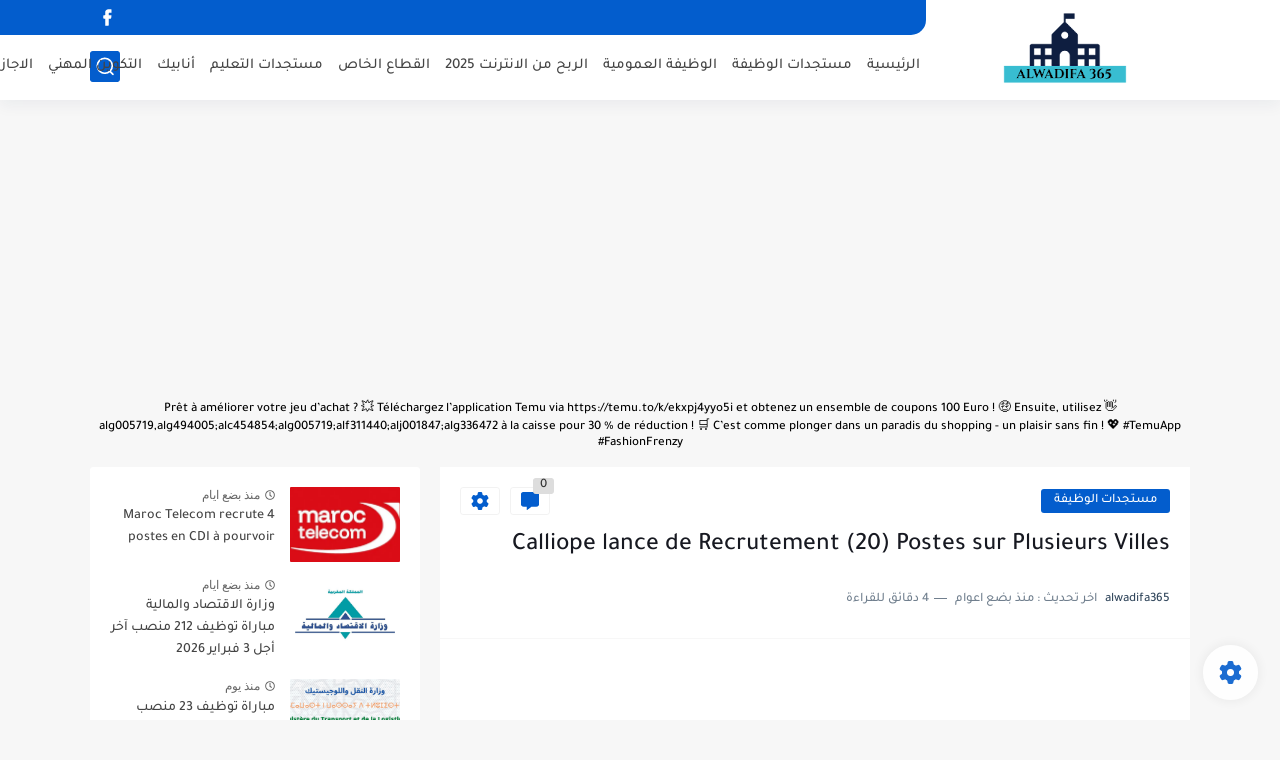

--- FILE ---
content_type: text/html; charset=utf-8
request_url: https://www.google.com/recaptcha/api2/aframe
body_size: 267
content:
<!DOCTYPE HTML><html><head><meta http-equiv="content-type" content="text/html; charset=UTF-8"></head><body><script nonce="IWH1q5WhbT4m7CF7JtnvHg">/** Anti-fraud and anti-abuse applications only. See google.com/recaptcha */ try{var clients={'sodar':'https://pagead2.googlesyndication.com/pagead/sodar?'};window.addEventListener("message",function(a){try{if(a.source===window.parent){var b=JSON.parse(a.data);var c=clients[b['id']];if(c){var d=document.createElement('img');d.src=c+b['params']+'&rc='+(localStorage.getItem("rc::a")?sessionStorage.getItem("rc::b"):"");window.document.body.appendChild(d);sessionStorage.setItem("rc::e",parseInt(sessionStorage.getItem("rc::e")||0)+1);localStorage.setItem("rc::h",'1769552477866');}}}catch(b){}});window.parent.postMessage("_grecaptcha_ready", "*");}catch(b){}</script></body></html>

--- FILE ---
content_type: text/javascript; charset=UTF-8
request_url: https://pagead2.googlesyndication.com/pagead/managed/js/adsense/m202601220101/show_ads_impl_fy2021.js
body_size: 178857
content:
(function(sttc){'use strict';var r,aa=Object.create,ca=Object.defineProperty,da=globalThis,ea=typeof Symbol==="function"&&typeof Symbol("x")==="symbol",fa={},ha={};function ia(a,b,c){if(!c||a!=null){c=ha[b];if(c==null)return a[b];c=a[c];return c!==void 0?c:a[b]}} 
function ja(a,b,c){if(b)a:{var d=a.split(".");a=d.length===1;var e=d[0],f;!a&&e in fa?f=fa:f=da;for(e=0;e<d.length-1;e++){var g=d[e];if(!(g in f))break a;f=f[g]}d=d[d.length-1];c=ea&&c==="es6"?f[d]:null;b=b(c);b!=null&&(a?ca(fa,d,{configurable:!0,writable:!0,value:b}):b!==c&&(ha[d]===void 0&&(a=Math.random()*1E9>>>0,ha[d]=ea?da.Symbol(d):"$jscp$"+a+"$"+d),ca(f,ha[d],{configurable:!0,writable:!0,value:b})))}}var ka=Object.setPrototypeOf; 
function la(a,b){a.prototype=aa(b.prototype);a.prototype.constructor=a;ka(a,b);a.jn=b.prototype}ja("Symbol.dispose",function(a){return a?a:Symbol("Symbol.dispose")},"es_next"); 
ja("String.prototype.replaceAll",function(a){return a?a:function(b,c){if(b instanceof RegExp&&!b.global)throw new TypeError("String.prototype.replaceAll called with a non-global RegExp argument.");return b instanceof RegExp?this.replace(b,c):this.replace(new RegExp(String(b).replace(/([-()\[\]{}+?*.$\^|,:#<!\\])/g,"\\$1").replace(/\x08/g,"\\x08"),"g"),c)}},"es_2021"); 
ja("AggregateError",function(a){function b(c,d){d=Error(d);"stack"in d&&(this.stack=d.stack);this.errors=c;this.message=d.message}if(a)return a;la(b,Error);b.prototype.name="AggregateError";return b},"es_2021"); 
ja("Promise.any",function(a){return a?a:function(b){b=b instanceof Array?b:Array.from(b);return Promise.all(b.map(function(c){return Promise.resolve(c).then(function(d){throw d;},function(d){return d})})).then(function(c){throw new fa.AggregateError(c,"All promises were rejected");},function(c){return c})}},"es_2021");ja("Promise.withResolvers",function(a){return a?a:function(){var b,c;return{promise:new Promise(function(d,e){b=d;c=e}),resolve:b,reject:c}}},"es_next");/* 
 
 Copyright The Closure Library Authors. 
 SPDX-License-Identifier: Apache-2.0 
*/ 
var t=this||self;function ma(a,b){a:{var c=["CLOSURE_FLAGS"];for(var d=t,e=0;e<c.length;e++)if(d=d[c[e]],d==null){c=null;break a}c=d}a=c&&c[a];return a!=null?a:b}function na(a){var b=typeof a;return b!="object"?b:a?Array.isArray(a)?"array":b:"null"}function oa(a){var b=typeof a;return b=="object"&&a!=null||b=="function"}function pa(a){return Object.prototype.hasOwnProperty.call(a,sa)&&a[sa]||(a[sa]=++ta)}var sa="closure_uid_"+(Math.random()*1E9>>>0),ta=0; 
function va(a,b,c){return a.call.apply(a.bind,arguments)}function wa(a,b,c){if(!a)throw Error();if(arguments.length>2){var d=Array.prototype.slice.call(arguments,2);return function(){var e=Array.prototype.slice.call(arguments);Array.prototype.unshift.apply(e,d);return a.apply(b,e)}}return function(){return a.apply(b,arguments)}}function ya(a,b,c){ya=Function.prototype.bind&&Function.prototype.bind.toString().indexOf("native code")!=-1?va:wa;return ya.apply(null,arguments)} 
function za(a,b){var c=Array.prototype.slice.call(arguments,1);return function(){var d=c.slice();d.push.apply(d,arguments);return a.apply(this,d)}}function Aa(a,b,c){a=a.split(".");c=c||t;for(var d;a.length&&(d=a.shift());)a.length||b===void 0?c[d]&&c[d]!==Object.prototype[d]?c=c[d]:c=c[d]={}:c[d]=b}function Ba(a){return a} 
function Fa(a,b){function c(){}c.prototype=b.prototype;a.jn=b.prototype;a.prototype=new c;a.prototype.constructor=a;a.Lo=function(d,e,f){for(var g=Array(arguments.length-2),h=2;h<arguments.length;h++)g[h-2]=arguments[h];return b.prototype[e].apply(d,g)}};var Ga={xo:0,wo:1,vo:2};var Ha;let Ia;function Ja(a){return(Ia||(Ia=new TextEncoder)).encode(a)};function Ka(a){t.setTimeout(()=>{throw a;},0)};function La(a){return/^[\s\xa0]*([\s\S]*?)[\s\xa0]*$/.exec(a)[1]};var Ma=ma(610401301,!1),Na=ma(748402147,!0),Oa=ma(824656860,ma(1,!0));function Pa(){var a=t.navigator;return a&&(a=a.userAgent)?a:""}var Qa;const Ra=t.navigator;Qa=Ra?Ra.userAgentData||null:null;function Sa(a){if(!Ma||!Qa)return!1;for(let b=0;b<Qa.brands.length;b++){const {brand:c}=Qa.brands[b];if(c&&c.indexOf(a)!=-1)return!0}return!1}function Ta(a){return Pa().indexOf(a)!=-1};function Ua(){return Ma?!!Qa&&Qa.brands.length>0:!1}function Va(){return Ua()?!1:Ta("Opera")}function Xa(){return Ta("Firefox")||Ta("FxiOS")}function Ya(){return Ta("Safari")&&!(ab()||(Ua()?0:Ta("Coast"))||Va()||(Ua()?0:Ta("Edge"))||(Ua()?Sa("Microsoft Edge"):Ta("Edg/"))||(Ua()?Sa("Opera"):Ta("OPR"))||Xa()||Ta("Silk")||Ta("Android"))}function ab(){return Ua()?Sa("Chromium"):(Ta("Chrome")||Ta("CriOS"))&&!(Ua()?0:Ta("Edge"))||Ta("Silk")};function bb(a,b){if(typeof a==="string")return typeof b!=="string"||b.length!=1?-1:a.indexOf(b,0);for(let c=0;c<a.length;c++)if(c in a&&a[c]===b)return c;return-1}function cb(a,b){const c=a.length,d=typeof a==="string"?a.split(""):a;for(let e=0;e<c;e++)e in d&&b.call(void 0,d[e],e,a)}function db(a,b){var c=a.length;const d=typeof a==="string"?a.split(""):a;for(--c;c>=0;--c)c in d&&b.call(void 0,d[c],c,a)} 
function eb(a,b){const c=a.length,d=[];let e=0;const f=typeof a==="string"?a.split(""):a;for(let g=0;g<c;g++)if(g in f){const h=f[g];b.call(void 0,h,g,a)&&(d[e++]=h)}return d}function fb(a,b){const c=a.length,d=Array(c),e=typeof a==="string"?a.split(""):a;for(let f=0;f<c;f++)f in e&&(d[f]=b.call(void 0,e[f],f,a));return d}function gb(a,b){let c=1;cb(a,function(d,e){c=b.call(void 0,c,d,e,a)});return c} 
function hb(a,b){const c=a.length,d=typeof a==="string"?a.split(""):a;for(let e=0;e<c;e++)if(e in d&&b.call(void 0,d[e],e,a))return!0;return!1}function ib(a,b){return bb(a,b)>=0}function kb(a,b){b=bb(a,b);let c;(c=b>=0)&&Array.prototype.splice.call(a,b,1);return c}function lb(a,b){let c=0;db(a,function(d,e){b.call(void 0,d,e,a)&&Array.prototype.splice.call(a,e,1).length==1&&c++})}function mb(a){return Array.prototype.concat.apply([],arguments)} 
function nb(a){const b=a.length;if(b>0){const c=Array(b);for(let d=0;d<b;d++)c[d]=a[d];return c}return[]}function ob(a,b){for(let d=1;d<arguments.length;d++){const e=arguments[d];var c=na(e);if(c=="array"||c=="object"&&typeof e.length=="number"){c=a.length||0;const f=e.length||0;a.length=c+f;for(let g=0;g<f;g++)a[c+g]=e[g]}else a.push(e)}}function qb(a,b,c){c=c||rb;let d=0,e=a.length,f;for(;d<e;){const g=d+(e-d>>>1);let h;h=c(b,a[g]);h>0?d=g+1:(e=g,f=!h)}return f?d:-d-1} 
function rb(a,b){return a>b?1:a<b?-1:0}function sb(a,b){b=b||Math.random;for(let c=a.length-1;c>0;c--){const d=Math.floor(b()*(c+1)),e=a[c];a[c]=a[d];a[d]=e}};function tb(a){tb[" "](a);return a}tb[" "]=function(){};function ub(a,b){try{return tb(a[b]),!0}catch(c){}return!1};var vb=Ua()?!1:Ta("Trident")||Ta("MSIE"),wb=Ta("Edge")||vb,xb=Ta("Gecko")&&!(Pa().toLowerCase().indexOf("webkit")!=-1&&!Ta("Edge"))&&!(Ta("Trident")||Ta("MSIE"))&&!Ta("Edge"),yb=Pa().toLowerCase().indexOf("webkit")!=-1&&!Ta("Edge");const zb={};let Ab=null;function Bb(a){var b=3;b===void 0&&(b=0);Cb();b=zb[b];const c=Array(Math.floor(a.length/3)),d=b[64]||"";let e=0,f=0;for(;e<a.length-2;e+=3){var g=a[e],h=a[e+1],k=a[e+2],l=b[g>>2];g=b[(g&3)<<4|h>>4];h=b[(h&15)<<2|k>>6];k=b[k&63];c[f++]=l+g+h+k}l=0;k=d;switch(a.length-e){case 2:l=a[e+1],k=b[(l&15)<<2]||d;case 1:a=a[e],c[f]=b[a>>2]+b[(a&3)<<4|l>>4]+k+d}return c.join("")} 
function Db(a){const b=[];let c=0;for(let d=0;d<a.length;d++){let e=a.charCodeAt(d);e>255&&(b[c++]=e&255,e>>=8);b[c++]=e}return Bb(b)}function Fb(a){const b=[];Gb(a,function(c){b.push(c)});return b} 
function Gb(a,b){function c(e){for(;d<a.length;){const f=a.charAt(d++),g=Ab[f];if(g!=null)return g;if(!/^[\s\xa0]*$/.test(f))throw Error("Unknown base64 encoding at char: "+f);}return e}Cb();let d=0;for(;;){const e=c(-1),f=c(0),g=c(64),h=c(64);if(h===64&&e===-1)break;b(e<<2|f>>4);g!=64&&(b(f<<4&240|g>>2),h!=64&&b(g<<6&192|h))}} 
function Cb(){if(!Ab){Ab={};var a="ABCDEFGHIJKLMNOPQRSTUVWXYZabcdefghijklmnopqrstuvwxyz0123456789".split(""),b=["+/=","+/","-_=","-_.","-_"];for(let c=0;c<5;c++){const d=a.concat(b[c].split(""));zb[c]=d;for(let e=0;e<d.length;e++){const f=d[e];Ab[f]===void 0&&(Ab[f]=e)}}}};var Hb=typeof structuredClone!="undefined";function Ib(a,b){a.__closure__error__context__984382||(a.__closure__error__context__984382={});a.__closure__error__context__984382.severity=b};let Kb=void 0,Lb;function Ob(a){if(Lb)throw Error("");Lb=b=>{t.setTimeout(()=>{a(b)},0)}}function Pb(a){if(Lb)try{Lb(a)}catch(b){throw b.cause=a,b;}}function Qb(){const a=Error();Ib(a,"incident");Lb?Pb(a):Ka(a)}function Rb(a){a=Error(a);Ib(a,"warning");Pb(a);return a}function Sb(a,b){if(a!=null){var c=Kb??(Kb={});var d=c[a]||0;d>=b||(c[a]=d+1,Qb())}};function Tb(a,b=!1){return b&&Symbol.for&&a?Symbol.for(a):a!=null?Symbol(a):Symbol()}var Ub=Tb(),Vb=Tb(),Wb=Tb(),Xb=Tb(),Yb=Tb(),Zb=Tb("m_m",!0);const v=Tb("jas",!0);var ac;const bc=[];bc[v]=7;ac=Object.freeze(bc);function cc(a,b){a[v]|=b}function dc(a){if(4&a)return 512&a?512:1024&a?1024:0}function ec(a){cc(a,34);return a}function fc(a){cc(a,8192);return a}function hc(a){cc(a,32);return a};var ic={};function jc(a,b){return b===void 0?a.l!==kc&&!!(2&(a.ga[v]|0)):!!(2&b)&&a.l!==kc}const kc={};class lc{constructor(a,b,c){this.g=a;this.j=b;this.l=c}next(){const a=this.g.next();a.done||(a.value=this.j.call(this.l,a.value));return a}[Symbol.iterator](){return this}}var mc=Object.freeze({}); 
function pc(a,b,c){const d=b&128?0:-1,e=a.length;var f;if(f=!!e)f=a[e-1],f=f!=null&&typeof f==="object"&&f.constructor===Object;const g=e+(f?-1:0);for(b=b&128?1:0;b<g;b++)c(b-d,a[b]);if(f){a=a[e-1];for(const h in a)Object.prototype.hasOwnProperty.call(a,h)&&!isNaN(h)&&c(+h,a[h])}}var qc={};function rc(a){a.Ro=!0;return a};var sc=rc(a=>typeof a==="number"),tc=rc(a=>typeof a==="string"),uc=rc(a=>typeof a==="function"),vc=rc(a=>!!a&&(typeof a==="object"||typeof a==="function"));function wc(){return xc(rc((a,b)=>a===void 0?!0:tc(a,b)))}function xc(a){a.Xl=!0;return a}var yc=rc(a=>Array.isArray(a));function zc(){return rc(a=>yc(a)?a.every(b=>sc(b)):!1)};function Ac(a){if(tc(a)){if(!/^\s*(?:-?[1-9]\d*|0)?\s*$/.test(a))throw Error(String(a));}else if(sc(a)&&!Number.isSafeInteger(a))throw Error(String(a));return BigInt(a)}var Fc=rc(a=>a>=Bc&&a<=Cc);const Bc=BigInt(Number.MIN_SAFE_INTEGER),Cc=BigInt(Number.MAX_SAFE_INTEGER);let Gc=0,Hc=0,Ic;function Jc(a){const b=a>>>0;Gc=b;Hc=(a-b)/4294967296>>>0}function Kc(a){if(a<0){Jc(-a);a=Gc;var b=Hc;b=~b;a?a=~a+1:b+=1;const [c,d]=[a,b];Gc=c>>>0;Hc=d>>>0}else Jc(a)}function Lc(a,b){const c=b*4294967296+(a>>>0);return Number.isSafeInteger(c)?c:Mc(a,b)}function Mc(a,b){b>>>=0;a>>>=0;var c;b<=2097151?c=""+(4294967296*b+a):c=""+(BigInt(b)<<BigInt(32)|BigInt(a));return c}function Nc(){var a=Gc,b=Hc,c;b&2147483648?c=""+(BigInt(b|0)<<BigInt(32)|BigInt(a>>>0)):c=Mc(a,b);return c} 
function Oc(a){a.length<16?Kc(Number(a)):(a=BigInt(a),Gc=Number(a&BigInt(4294967295))>>>0,Hc=Number(a>>BigInt(32)&BigInt(4294967295)))};function Pc(a,b=`unexpected value ${a}!`){throw Error(b);};const Qc=typeof BigInt==="function"?BigInt.asIntN:void 0,Rc=typeof BigInt==="function"?BigInt.asUintN:void 0,Sc=Number.isSafeInteger,Tc=Number.isFinite,Uc=Math.trunc;function Vc(a){if(a!=null&&typeof a!=="number")throw Error(`Value of float/double field must be a number, found ${typeof a}: ${a}`);return a}function $c(a){if(a==null||typeof a==="number")return a;if(a==="NaN"||a==="Infinity"||a==="-Infinity")return Number(a)} 
function ad(a){if(typeof a!=="boolean")throw Error(`Expected boolean but got ${na(a)}: ${a}`);return a}function bd(a){if(a==null||typeof a==="boolean")return a;if(typeof a==="number")return!!a}const cd=/^-?([1-9][0-9]*|0)(\.[0-9]+)?$/;function dd(a){switch(typeof a){case "bigint":return!0;case "number":return Tc(a);case "string":return cd.test(a);default:return!1}}function ed(a){if(!Tc(a))throw Rb("enum");return a|0}function fd(a){return a==null?a:Tc(a)?a|0:void 0} 
function gd(a){if(typeof a!=="number")throw Rb("int32");if(!Tc(a))throw Rb("int32");return a|0}function hd(a){if(a==null)return a;if(typeof a==="string"&&a)a=+a;else if(typeof a!=="number")return;return Tc(a)?a|0:void 0}function id(a){if(typeof a!=="number")throw Rb("uint32");if(!Tc(a))throw Rb("uint32");return a>>>0}function jd(a){if(a==null)return a;if(typeof a==="string"&&a)a=+a;else if(typeof a!=="number")return;return Tc(a)?a>>>0:void 0} 
function kd(a,b){b??(b=Oa?1024:0);if(!dd(a))throw Rb("int64");const c=typeof a;switch(b){case 512:switch(c){case "string":return nd(a);case "bigint":return String(Qc(64,a));default:return od(a)}case 1024:switch(c){case "string":return pd(a);case "bigint":return Ac(Qc(64,a));default:return qd(a)}case 0:switch(c){case "string":return nd(a);case "bigint":return Ac(Qc(64,a));default:return rd(a)}default:return Pc(b,"Unknown format requested type for int64")}} 
function rd(a){a=Uc(a);if(!Sc(a)){Kc(a);var b=Gc,c=Hc;if(a=c&2147483648)b=~b+1>>>0,c=~c>>>0,b==0&&(c=c+1>>>0);b=Lc(b,c);a=typeof b==="number"?a?-b:b:a?"-"+b:b}return a}function sd(a){a=Uc(a);a>=0&&Sc(a)||(Kc(a),a=Lc(Gc,Hc));return a}function od(a){a=Uc(a);Sc(a)?a=String(a):(Kc(a),a=Nc());return a}function td(a){a=Uc(a);a>=0&&Sc(a)?a=String(a):(Kc(a),a=Mc(Gc,Hc));return a} 
function nd(a){var b=Uc(Number(a));if(Sc(b))return String(b);b=a.indexOf(".");b!==-1&&(a=a.substring(0,b));b=a.length;(a[0]==="-"?b<20||b===20&&a<="-9223372036854775808":b<19||b===19&&a<="9223372036854775807")||(Oc(a),a=Nc());return a}function pd(a){var b=Uc(Number(a));if(Sc(b))return Ac(b);b=a.indexOf(".");b!==-1&&(a=a.substring(0,b));return Ac(Qc(64,BigInt(a)))}function qd(a){return Sc(a)?Ac(rd(a)):Ac(od(a))}function ud(a){return Sc(a)?Ac(sd(a)):Ac(td(a))} 
function vd(a){var b=Uc(Number(a));if(Sc(b)&&b>=0)return String(b);b=a.indexOf(".");b!==-1&&(a=a.substring(0,b));a[0]==="-"?b=!1:(b=a.length,b=b<20?!0:b===20&&a<="18446744073709551615");b||(Oc(a),a=Mc(Gc,Hc));return a}function wd(a){var b=Uc(Number(a));if(Sc(b)&&b>=0)return Ac(b);b=a.indexOf(".");b!==-1&&(a=a.substring(0,b));return Ac(Rc(64,BigInt(a)))} 
function xd(a){if(a==null)return a;if(typeof a==="bigint")return Fc(a)?a=Number(a):(a=Qc(64,a),a=Fc(a)?Number(a):String(a)),a;if(dd(a))return typeof a==="number"?rd(a):nd(a)}function yd(a,b=!1){const c=typeof a;if(a==null)return a;if(c==="bigint")return String(Qc(64,a));if(dd(a))return c==="string"?nd(a):b?od(a):rd(a)}function zd(a){const b=typeof a;if(a==null)return a;if(b==="bigint")return Ac(Qc(64,a));if(dd(a))return b==="string"?pd(a):qd(a)} 
function Ad(a,b){b??(b=Oa?1024:0);if(!dd(a))throw Rb("uint64");const c=typeof a;switch(b){case 512:switch(c){case "string":return vd(a);case "bigint":return String(Rc(64,a));default:return td(a)}case 1024:switch(c){case "string":return wd(a);case "bigint":return Ac(Rc(64,a));default:return ud(a)}case 0:switch(c){case "string":return vd(a);case "bigint":return Ac(Rc(64,a));default:return sd(a)}default:return Pc(b,"Unknown format requested type for int64")}} 
function Bd(a,b=!1){const c=typeof a;if(a==null)return a;if(c==="bigint")return String(Rc(64,a));if(dd(a))return c==="string"?vd(a):b?td(a):sd(a)}function Fd(a){const b=typeof a;if(a==null)return a;if(b==="bigint")return Ac(Rc(64,a));if(dd(a))return b==="string"?wd(a):ud(a)}function Gd(a){if(a==null)return a;const b=typeof a;if(b==="bigint")return String(Qc(64,a));if(dd(a)){if(b==="string")return nd(a);if(b==="number")return rd(a)}} 
function Hd(a){if(a==null)return a;const b=typeof a;if(b==="bigint")return String(Rc(64,a));if(dd(a)){if(b==="string")return vd(a);if(b==="number")return sd(a)}}function Id(a){if(typeof a!=="string")throw Error();return a}function Jd(a){if(a!=null&&typeof a!=="string")throw Error();return a}function Kd(a){return a==null||typeof a==="string"?a:void 0} 
function Ld(a,b,c,d){if(a!=null&&a[Zb]===ic)return a;if(!Array.isArray(a))return c?d&2?b[Ub]||(b[Ub]=Md(b)):new b:void 0;c=a[v]|0;d=c|d&32|d&2;d!==c&&(a[v]=d);return new b(a)}function Md(a){a=new a;ec(a.ga);return a}function Nd(a,b,c){return b?Id(a):Kd(a)??(c?"":void 0)}function Od(a,b,c){a=b?ed(a):fd(a);return a==null?c?0:void 0:a};function Pd(a){return a};const Qd={},Rd=(()=>class extends Map{constructor(){super()}})();function Sd(a){return a}function Td(a){if(a.jd&2)throw Error("Cannot mutate an immutable Map");} 
var Wd=class extends Rd{constructor(a,b,c=Sd,d=Sd){super();this.jd=a[v]|0;this.bd=b;this.Ef=c;this.Yj=this.bd?Ud:d;for(let e=0;e<a.length;e++){const f=a[e],g=c(f[0],!1,!0);let h=f[1];b?h===void 0&&(h=null):h=d(f[1],!1,!0,void 0,void 0,this.jd);super.set(g,h)}}ci(a){return fc(Array.from(super.entries(),a))}clear(){Td(this);super.clear()}delete(a){Td(this);return super.delete(this.Ef(a,!0,!1))}entries(){if(this.bd){var a=super.keys();a=new lc(a,Vd,this)}else a=super.entries();return a}values(){if(this.bd){var a= 
super.keys();a=new lc(a,Wd.prototype.get,this)}else a=super.values();return a}forEach(a,b){this.bd?super.forEach((c,d,e)=>{a.call(b,e.get(d),d,e)}):super.forEach(a,b)}set(a,b){Td(this);a=this.Ef(a,!0,!1);return a==null?this:b==null?(super.delete(a),this):super.set(a,this.Yj(b,!0,!0,this.bd,!1,this.jd))}has(a){return super.has(this.Ef(a,!1,!1))}get(a){a=this.Ef(a,!1,!1);const b=super.get(a);if(b!==void 0){var c=this.bd;return c?(c=this.Yj(b,!1,!0,c,this.Nk,this.jd),c!==b&&super.set(a,c),c):b}}[Symbol.iterator](){return this.entries()}}; 
Wd.prototype.toJSON=void 0;function Ud(a,b,c,d,e,f){a=Ld(a,d,c,f);e&&(a=Xd(a));return a}function Vd(a){return[a,this.get(a)]}let Yd;function Zd(){return Yd||(Yd=new Wd(ec([]),void 0,void 0,void 0,Qd))};function $d(a,b,c,d){var e=d!==void 0;d=!!d;const f=[];var g=a.length;let h,k=4294967295,l=!1;const m=!!(b&64),n=m?b&128?0:-1:void 0;b&1||(h=g&&a[g-1],h!=null&&typeof h==="object"&&h.constructor===Object?(g--,k=g):h=void 0,!m||b&128||e||(l=!0,k=(ae??Pd)(k-n,n,a,h,void 0)+n));b=void 0;for(e=0;e<g;e++){let p=a[e];if(p!=null&&(p=c(p,d))!=null)if(m&&e>=k){const q=e-n;(b??(b={}))[q]=p}else f[e]=p}if(h)for(let p in h){if(!Object.prototype.hasOwnProperty.call(h,p))continue;a=h[p];if(a==null||(a=c(a,d))== 
null)continue;g=+p;let q;m&&!Number.isNaN(g)&&(q=g+n)<k?f[q]=a:(b??(b={}))[p]=a}b&&(l?f.push(b):f[k]=b);return f}function be(a){a[0]=ce(a[0]);a[1]=ce(a[1]);return a} 
function ce(a){switch(typeof a){case "number":return Number.isFinite(a)?a:""+a;case "bigint":return Fc(a)?Number(a):""+a;case "boolean":return a?1:0;case "object":if(Array.isArray(a)){const b=a[v]|0;return a.length===0&&b&1?void 0:$d(a,b,ce)}if(a!=null&&a[Zb]===ic)return de(a);if(a instanceof Wd)return a=a.size!==0?a.ci(be):void 0,a;return}return a}var ee=Hb?structuredClone:a=>$d(a,0,ce);let ae;function de(a){a=a.ga;return $d(a,a[v]|0,ce)};let fe,ge;function he(a){switch(typeof a){case "boolean":return fe||(fe=[0,void 0,!0]);case "number":return a>0?void 0:a===0?ge||(ge=[0,void 0]):[-a,void 0];case "string":return[0,a];case "object":return a}}function ie(a,b){return je(a,b[0],b[1])} 
function je(a,b,c,d=0){if(a==null){var e=32;c?(a=[c],e|=128):a=[];b&&(e=e&-16760833|(b&1023)<<14)}else{if(!Array.isArray(a))throw Error("narr");e=a[v]|0;if(Na&&1&e)throw Error("rfarr");2048&e&&!(2&e)&&ke();if(e&256)throw Error("farr");if(e&64)return(e|d)!==e&&(a[v]=e|d),a;if(c&&(e|=128,c!==a[0]))throw Error("mid");a:{c=a;e|=64;var f=c.length;if(f){var g=f-1;const k=c[g];if(k!=null&&typeof k==="object"&&k.constructor===Object){b=e&128?0:-1;g-=b;if(g>=1024)throw Error("pvtlmt");for(var h in k){if(!Object.prototype.hasOwnProperty.call(k, 
h))continue;f=+h;if(f<g)c[f+b]=k[h],delete k[h];else break}e=e&-16760833|(g&1023)<<14;break a}}if(b){h=Math.max(b,f-(e&128?0:-1));if(h>1024)throw Error("spvt");e=e&-16760833|(h&1023)<<14}}}a[v]=e|64|d;return a}function ke(){if(Na)throw Error("carr");Sb(Yb,5)};function le(a,b){if(typeof a!=="object")return a;if(Array.isArray(a)){var c=a[v]|0;return a.length===0&&c&1?void 0:me(a,c,b)}if(a!=null&&a[Zb]===ic)return ne(a);if(a instanceof Wd){c=a.jd;if(c&2)return a;if(a.size){b=ec(a.ci());if(a.bd)for(a=0;a<b.length;a++){const d=b[a];let e=d[1];e==null||typeof e!=="object"?e=void 0:e!=null&&e[Zb]===ic?e=ne(e):Array.isArray(e)?e=me(e,e[v]|0,!!(c&32)):e=void 0;d[1]=e}return b}}} 
function me(a,b,c){if(b&2)return a;!c||4096&b||16&b?a=oe(a,b,!1,c&&!(b&16)):(cc(a,34),b&4&&Object.freeze(a));return a}function se(a,b,c){a=new a.constructor(b);c&&(a.l=kc);a.A=kc;return a}function ne(a){const b=a.ga,c=b[v]|0;return jc(a,c)?a:te(a,b,c)?se(a,b):oe(b,c)}function ue(a){const b=a.ga,c=b[v]|0;return te(a,b,c)?se(a,b,!0):new a.constructor(oe(b,c,!1))}function oe(a,b,c,d){d??(d=!!(34&b));a=$d(a,b,le,d);d=32;c&&(d|=2);b=b&16769217|d;a[v]=b;return a} 
function Xd(a){const b=a.ga,c=b[v]|0;return jc(a,c)?te(a,b,c)?se(a,b,!0):new a.constructor(oe(b,c,!1)):a}function ve(a){const b=a.ga,c=b[v]|0;return jc(a,c)?a:te(a,b,c)?se(a,b):new a.constructor(oe(b,c,!0))}function we(a){if(a.l!==kc)return!1;var b=a.ga;b=oe(b,b[v]|0);cc(b,2048);a.ga=b;a.l=void 0;a.A=void 0;return!0}function xe(a){if(!we(a)&&jc(a,a.ga[v]|0))throw Error();}function ye(a,b){b===void 0&&(b=a[v]|0);b&32&&!(b&4096)&&(a[v]=b|4096)} 
function te(a,b,c){return c&2?!0:c&32&&!(c&4096)?(b[v]=c|2,a.l=kc,!0):!1};const ze=Ac(0),Ae={};function Be(a,b,c,d,e){b=Ce(a.ga,b,c,e);if(b!==null||d&&a.A!==kc)return b}function Ce(a,b,c,d){if(b===-1)return null;const e=b+(c?0:-1),f=a.length-1;let g,h;if(!(f<1+(c?0:-1))){if(e>=f)if(g=a[f],g!=null&&typeof g==="object"&&g.constructor===Object)c=g[b],h=!0;else if(e===f)c=g;else return;else c=a[e];if(d&&c!=null){d=d(c);if(d==null)return d;if(!Object.is(d,c))return h?g[b]=d:a[e]=d,d}return c}}function De(a,b,c){xe(a);const d=a.ga;Ee(d,d[v]|0,b,c);return a} 
function Ee(a,b,c,d,e){const f=c+(e?0:-1);var g=a.length-1;if(g>=1+(e?0:-1)&&f>=g){const h=a[g];if(h!=null&&typeof h==="object"&&h.constructor===Object)return h[c]=d,b}if(f<=g)return a[f]=d,b;d!==void 0&&(g=(b??(b=a[v]|0))>>14&1023||536870912,c>=g?d!=null&&(a[g+(e?0:-1)]={[c]:d}):a[f]=d);return b}function Fe(a,b,c){a=a.ga;return Ge(a,a[v]|0,b,c)!==void 0}function He(a,b,c,d){const e=a.ga;return Ge(e,e[v]|0,b,Ie(a,d,c))!==void 0}function Je(a,b,c){return Be(a,b,void 0,c,$c)} 
function Ke(a){return a===mc?2:4} 
function Le(a,b,c,d,e,f,g){let h=a.ga,k=h[v]|0;d=jc(a,k)?1:d;e=!!e||d===3;d===2&&we(a)&&(h=a.ga,k=h[v]|0);let l=Me(h,b,g),m=l===ac?7:l[v]|0,n=Ne(m,k);var p=n;4&p?f==null?a=!1:(!e&&f===0&&(512&p||1024&p)&&(a.constructor[Wb]=(a.constructor[Wb]|0)+1)<5&&Qb(),a=f===0?!1:!(f&p)):a=!0;if(a){4&n&&(l=[...l],m=0,n=Oe(n,k),k=Ee(h,k,b,l,g));let q=p=0;for(;p<l.length;p++){const u=c(l[p]);u!=null&&(l[q++]=u)}q<p&&(l.length=q);c=(n|4)&-513;n=c&=-1025;f&&(n|=f);n&=-4097}n!==m&&(l[v]=n,2&n&&Object.freeze(l));return l= 
Pe(l,n,h,k,b,g,d,a,e)}function Pe(a,b,c,d,e,f,g,h,k){let l=b;g===1||(g!==4?0:2&b||!(16&b)&&32&d)?Qe(b)||(b|=!a.length||h&&!(4096&b)||32&d&&!(4096&b||16&b)?2:256,b!==l&&(a[v]=b),Object.freeze(a)):(g===2&&Qe(b)&&(a=[...a],l=0,b=Oe(b,d),d=Ee(c,d,e,a,f)),Qe(b)||(k||(b|=16),b!==l&&(a[v]=b)));2&b||!(4096&b||16&b)||ye(c,d);return a}function Me(a,b,c){a=Ce(a,b,c);return Array.isArray(a)?a:ac}function Ne(a,b){2&b&&(a|=2);return a|1}function Qe(a){return!!(2&a)&&!!(4&a)||!!(256&a)} 
function Re(a,b,c,d){let e;var f=a.ga,g=f[v]|0;e=jc(a,g);a:{!e&&we(a)&&(f=a.ga,g=f[v]|0);var h=Ce(f,b);a=!1;if(h==null){if(e){b=Zd();break a}h=[]}else if(h.constructor===Wd)if(h.jd&2&&!e)h=h.ci();else{b=h;break a}else Array.isArray(h)?a=!!((h[v]|0)&2):h=[];if(e){if(!h.length){b=Zd();break a}a||(a=!0,ec(h))}else if(a){a=!1;fc(h);h=[...h];for(let k=0;k<h.length;k++){const l=h[k]=[...h[k]];Array.isArray(l[1])&&(l[1]=ec(l[1]))}h=fc(h)}!a&&g&32&&hc(h);d=new Wd(h,c,Nd,d);g=Ee(f,g,b,d);a||ye(f,g);b=d}!e&& 
c&&(b.Nk=!0);return b}function Se(a,b){this.set(b,a)}function Te(a,b,c,d){xe(a);const e=a.ga;let f=e[v]|0;if(c==null)return Ee(e,f,b),a;let g=c===ac?7:c[v]|0,h=g;var k=Qe(g);let l=k||Object.isFrozen(c);k||(g=0);l||(c=[...c],h=0,g=Oe(g,f),l=!1);g|=5;k=dc(g)??(Oa?1024:0);g|=k;for(let m=0;m<c.length;m++){const n=c[m],p=d(n,k);Object.is(n,p)||(l&&(c=[...c],h=0,g=Oe(g,f),l=!1),c[m]=p)}g!==h&&(l&&(c=[...c],g=Oe(g,f)),c[v]=g);Ee(e,f,b,c);return a} 
function Ue(a,b,c,d){xe(a);const e=a.ga;Ee(e,e[v]|0,b,(d==="0"?Number(c)===0:c===d)?void 0:c);return a}function Ve(a,b,c,d){xe(a);const e=a.ga;var f=e[v]|0;if(d==null){var g=We(e);if(Xe(g,e,f,c)===b)g.set(c,0);else return a}else{g=We(e);const h=Xe(g,e,f,c);h!==b&&(h&&(f=Ee(e,f,h)),g.set(c,b))}Ee(e,f,b,d);return a}function Ie(a,b,c){return Ye(a,b)===c?c:-1}function Ye(a,b){a=a.ga;return Xe(We(a),a,void 0,b)}function We(a){return a[Vb]??(a[Vb]=new Map)} 
function Xe(a,b,c,d){let e=a.get(d);if(e!=null)return e;e=0;for(let f=0;f<d.length;f++){const g=d[f];Ce(b,g)!=null&&(e!==0&&(c=Ee(b,c,e)),e=g)}a.set(d,e);return e}function Ge(a,b,c,d){let e=!1;d=Ce(a,d,void 0,f=>{const g=Ld(f,c,!1,b);e=g!==f&&g!=null;return g});if(d!=null)return e&&!jc(d)&&ye(a,b),d}function Ze(a,b,c){a=a.ga;return Ge(a,a[v]|0,b,c)||b[Ub]||(b[Ub]=Md(b))} 
function y(a,b,c){let d=a.ga,e=d[v]|0;b=Ge(d,e,b,c);if(b==null)return b;e=d[v]|0;if(!jc(a,e)){const f=Xd(b);f!==b&&(we(a)&&(d=a.ga,e=d[v]|0),b=f,e=Ee(d,e,c,b),ye(d,e))}return b} 
function $e(a,b,c,d,e,f,g,h,k){var l=jc(a,c);f=l?1:f;h=!!h||f===3;l=k&&!l;(f===2||l)&&we(a)&&(b=a.ga,c=b[v]|0);a=Me(b,e,g);var m=a===ac?7:a[v]|0,n=Ne(m,c);if(k=!(4&n)){var p=a,q=c;const u=!!(2&n);u&&(q|=2);let w=!u,x=!0,K=0,L=0;for(;K<p.length;K++){const I=Ld(p[K],d,!1,q);if(I instanceof d){if(!u){const O=jc(I);w&&(w=!O);x&&(x=O)}p[L++]=I}}L<K&&(p.length=L);n|=4;n=x?n&-4097:n|4096;n=w?n|8:n&-9}n!==m&&(a[v]=n,2&n&&Object.freeze(a));if(l&&!(8&n||!a.length&&(f===1||(f!==4?0:2&n||!(16&n)&&32&c)))){Qe(n)&& 
(a=[...a],n=Oe(n,c),c=Ee(b,c,e,a,g));d=a;l=n;for(m=0;m<d.length;m++)p=d[m],n=Xd(p),p!==n&&(d[m]=n);l|=8;n=l=d.length?l|4096:l&-4097;a[v]=n}return a=Pe(a,n,b,c,e,g,f,k,h)}function af(a,b,c,d){const e=a.ga;return $e(a,e,e[v]|0,b,c,d,void 0,!1,!0)}function bf(a){a==null&&(a=void 0);return a}function z(a,b,c){c=bf(c);De(a,b,c);c&&!jc(c)&&ye(a.ga);return a}function A(a,b,c,d){d=bf(d);Ve(a,b,c,d);d&&!jc(d)&&ye(a.ga);return a} 
function cf(a,b,c){xe(a);const d=a.ga;let e=d[v]|0;if(c==null)return Ee(d,e,b),a;let f=c===ac?7:c[v]|0,g=f;const h=Qe(f),k=h||Object.isFrozen(c);let l=!0,m=!0;for(let p=0;p<c.length;p++){var n=c[p];h||(n=jc(n),l&&(l=!n),m&&(m=n))}h||(f=l?13:5,f=m?f&-4097:f|4096);k&&f===g||(c=[...c],g=0,f=Oe(f,e));f!==g&&(c[v]=f);e=Ee(d,e,b,c);2&f||!(4096&f||16&f)||ye(d,e);return a}function Oe(a,b){return a=(2&b?a|2:a&-3)&-273} 
function df(a,b,c,d,e,f,g,h){xe(a);b=Le(a,b,e,2,!0,void 0,f);e=dc(b===ac?7:b[v]|0)??(Oa?1024:0);if(h)if(Array.isArray(d))for(g=d.length,h=0;h<g;h++)b.push(c(d[h],e));else for(const k of d)b.push(c(k,e));else{if(g)throw Error();b.push(c(d,e))}return a}function ef(a,b,c,d){var e=d;xe(a);d=a.ga;b=$e(a,d,d[v]|0,c,b,2,void 0,!0);e=e!=null?e:new c;b.push(e);const f=c=b===ac?7:b[v]|0;(e=jc(e))?(c&=-9,b.length===1&&(c&=-4097)):c|=4096;c!==f&&(b[v]=c);e||ye(d);return a} 
function ff(a,b){var c=gf;xe(a);const d=a.ga;c=$e(a,d,d[v]|0,c,2,2,void 0,!0);let e=0,f=0;if(Array.isArray(b)){var g=b.length;for(let k=0;k<g;k++){var h=b[k];c.push(h);(h=jc(h))&&!e++&&(c[v]&=-9);h||f++||cc(c,4096)}}else for(g of b)b=g,c.push(b),(b=jc(b))&&!e++&&(c[v]&=-9),b||f++||cc(c,4096);f&&ye(d);return a}function hf(a,b){return Oa?xd(Be(a,b,void 0,void 0,zd)):xd(Be(a,b))}function jf(a,b,c){return Oa?Be(a,b,void 0,c,zd):zd(Be(a,b,void 0,c))}function kf(a,b){return Le(a,b,zd,1,void 0,1024)} 
function lf(a,b,c){return hd(Be(a,b,void 0,c))}function mf(a,b,c,d){return Kd(Be(a,b,c,d))}function B(a,b){return bd(Be(a,b))??!1}function nf(a,b){return lf(a,b)??0}function of(a,b){return jf(a,b)??ze}function pf(a,b,c=0){return Je(a,b)??c}function C(a,b){return mf(a,b)??""}function D(a,b){return fd(Be(a,b))??0}function qf(a){return(Oa?Bd(Be(a,10,void 0,void 0,Fd)):Bd(Be(a,10),!0))??"0"}function rf(a,b){return Le(a,b,hd,Ke())}function sf(a,b){return Le(a,b,Kd,Ke())} 
function tf(a,b){return Le(a,b,fd,Ke())}function uf(a,b,c,d){return y(a,b,Ie(a,d,c))}function vf(a,b){return bd(Be(a,b,void 0,Ae))}function wf(a,b){return mf(a,b,void 0,Ae)}function xf(a,b){return fd(Be(a,b,void 0,Ae))}function yf(a,b,c){return De(a,b,c==null?c:ad(c))}function zf(a,b,c){return Ue(a,b,c==null?c:ad(c),!1)}function Af(a,b,c){return De(a,b,c==null?c:gd(c))}function E(a,b,c){return Ue(a,b,c==null?c:gd(c),0)}function Bf(a,b,c){return De(a,b,c==null?c:kd(c,void 0))} 
function Cf(a,b,c){return Ue(a,b,c==null?c:kd(c,void 0),"0")}function Df(a,b,c,d){return Ve(a,b,c,d==null?d:kd(d,void 0))}function Ef(a,b,c){return Ue(a,b,c==null?c:Ad(c,void 0),"0")}function Ff(a,b,c){return De(a,b,Jd(c))}function Gf(a,b,c){return Ue(a,b,Jd(c),"")}function Hf(a,b,c){return De(a,b,c==null?c:ed(c))}function F(a,b,c){return Ue(a,b,c==null?c:ed(c),0)}function If(a,b,c){return Te(a,b,c,ed)}function Jf(a,b){return mf(a,b)!=null}function Kf(a,b){b=Ie(a,Lf,b);return mf(a,b)!=null};function Uf(a){a=BigInt.asUintN(64,a);return new Vf(Number(a&BigInt(4294967295)),Number(a>>BigInt(32)))}function Wf(a){if(!a)return Xf||(Xf=new Vf(0,0));if(!/^\d+$/.test(a))return null;Oc(a);return new Vf(Gc,Hc)}var Vf=class{constructor(a,b){this.j=a>>>0;this.g=b>>>0}};let Xf;function Yf(a){a=BigInt.asUintN(64,a);return new Zf(Number(a&BigInt(4294967295)),Number(a>>BigInt(32)))}function $f(a){if(!a)return ag||(ag=new Zf(0,0));if(!/^-?\d+$/.test(a))return null;Oc(a);return new Zf(Gc,Hc)} 
var Zf=class{constructor(a,b){this.j=a>>>0;this.g=b>>>0}};let ag;function bg(a,b,c){for(;c>0||b>127;)a.g.push(b&127|128),b=(b>>>7|c<<25)>>>0,c>>>=7;a.g.push(b)}function cg(a,b){for(;b>127;)a.g.push(b&127|128),b>>>=7;a.g.push(b)}function dg(a,b){if(b>=0)cg(a,b);else{for(let c=0;c<9;c++)a.g.push(b&127|128),b>>=7;a.g.push(1)}}function eg(a,b){a.g.push(b>>>0&255);a.g.push(b>>>8&255);a.g.push(b>>>16&255);a.g.push(b>>>24&255)}var fg=class{constructor(){this.g=[]}length(){return this.g.length}end(){const a=this.g;this.g=[];return a}};function gg(a,b){b.length!==0&&(a.l.push(b),a.j+=b.length)}function hg(a,b){gg(a,a.g.end());gg(a,b)}function ig(a,b,c){cg(a.g,b*8+c)}function jg(a,b){ig(a,b,2);b=a.g.end();gg(a,b);b.push(a.j);return b}function kg(a,b){var c=b.pop();for(c=a.j+a.g.length()-c;c>127;)b.push(c&127|128),c>>>=7,a.j++;b.push(c);a.j++}function lg(a){gg(a,a.g.end());const b=new Uint8Array(a.j),c=a.l,d=c.length;let e=0;for(let f=0;f<d;f++){const g=c[f];b.set(g,e);e+=g.length}a.l=[b];return b} 
function mg(a,b,c,d){c!=null&&(b=jg(a,b),d(c,a),kg(a,b))}function ng(a,b,c){var d=og;if(c!=null)for(let e=0;e<c.length;e++){const f=jg(a,b);d(c[e],a);kg(a,f)}}var pg=class{constructor(){this.l=[];this.j=0;this.g=new fg}};function qg(){const a=class{constructor(){throw Error();}};Object.setPrototypeOf(a,a.prototype);return a}var rg=qg(),sg=qg(),tg=qg(),ug=qg(),vg=qg(),wg=qg(),xg=qg(),yg=qg(),zg=qg(),Ag=qg(),Bg=qg();function Cg(a){return Xd(a)}function Dg(a){return JSON.stringify(de(a))}function Eg(a){return ve(a)}var G=class{constructor(a){this.ga=je(a,void 0,void 0,2048)}toJSON(){return de(this)}};G.prototype[Zb]=ic;function Fg(a,b){if(b==null)return new a;if(!Array.isArray(b))throw Error();if(Object.isFrozen(b)||Object.isSealed(b)||!Object.isExtensible(b))throw Error();return new a(hc(b))};var Gg=class{constructor(a,b){this.g=a;a=Ba(rg);this.j=!!a&&b===a||!1}};function Hg(a,b,c,d,e){mg(a,c,Ig(b,d),e)}const Jg=new Gg(Hg,rg),Kg=new Gg(Hg,rg);var Lg=Symbol(),Mg=Symbol();let Ng,Og; 
function Pg(a){var b=Qg,c=Rg,d=a[Lg];if(d)return d;d={};d.Mo=a;d.mj=he(a[0]);var e=a[1];let f=1;e&&e.constructor===Object&&(d.tl=e,e=a[++f],typeof e==="function"&&(d.Wl=!0,Ng??(Ng=e),Og??(Og=a[f+1]),e=a[f+=2]));const g={};for(;e&&Array.isArray(e)&&e.length&&typeof e[0]==="number"&&e[0]>0;){for(var h=0;h<e.length;h++)g[e[h]]=e;e=a[++f]}for(h=1;e!==void 0;){typeof e==="number"&&(h+=e,e=a[++f]);let m;var k=void 0;e instanceof Gg?m=e:(m=Jg,f--);if(m?.j){e=a[++f];k=a;var l=f;typeof e==="function"&&(e= 
e(),k[l]=e);k=e}e=a[++f];l=h+1;typeof e==="number"&&e<0&&(l-=e,e=a[++f]);for(;h<l;h++){const n=g[h];k?c(d,h,m,k,n):b(d,h,m,n)}}return a[Lg]=d}function Ig(a,b){if(a instanceof G)return a.ga;if(Array.isArray(a))return ie(a,b)};function Qg(a,b,c){a[b]=c.g}function Rg(a,b,c,d){let e,f;const g=c.g;a[b]=(h,k,l)=>g(h,k,l,f||(f=Pg(d).mj),e||(e=Sg(d)))}function Sg(a){let b=a[Mg];if(!b){const c=Pg(a);b=(d,e)=>Tg(d,e,c);a[Mg]=b}return b}function Tg(a,b,c){pc(a,a[v]|0,(d,e)=>{if(e!=null){var f=Ug(c,d);f?f(b,e,d):d<500||Sb(Xb,3)}})} 
function Ug(a,b){var c=a[b];if(c)return c;if(c=a.tl)if(c=c[b]){c=Array.isArray(c)?c[0]instanceof Gg?c:[Kg,c]:[c,void 0];var d=c[0].g;if(c=c[1]){const e=Sg(c),f=Pg(c).mj;c=a.Wl?Og(f,e):(g,h,k)=>d(g,h,k,f,e)}else c=d;return a[b]=c}};function Vg(a,b,c){if(Array.isArray(b)){var d=b[v]|0;if(d&4)return b;for(var e=0,f=0;e<b.length;e++){const g=a(b[e]);g!=null&&(b[f++]=g)}f<e&&(b.length=f);a=d|1;c&&(a=(a|4)&-1537);a!==d&&(b[v]=a);c&&a&2&&Object.freeze(b);return b}}var Wg=(a,b)=>{const c=new pg;Tg(a.ga,c,Pg(b));return lg(c)};function Xg(a,b){return new Gg(a,b)}function Yg(a,b){return new Gg(a,b)} 
var Zg=new Gg(function(a,b,c,d,e){if(b instanceof Wd)b.forEach((f,g)=>{mg(a,c,ie([g,f],d),e)});else if(Array.isArray(b)){for(let f=0;f<b.length;f++){const g=b[f];Array.isArray(g)&&mg(a,c,ie(g,d),e)}fc(b)}},rg);function $g(a,b,c){b=$c(b);b!=null&&(ig(a,c,1),a=a.g,c=Ic||(Ic=new DataView(new ArrayBuffer(8))),c.setFloat64(0,+b,!0),Gc=c.getUint32(0,!0),Hc=c.getUint32(4,!0),eg(a,Gc),eg(a,Hc))} 
function ah(a,b,c){b=$c(b);b!=null&&(ig(a,c,5),a=a.g,c=Ic||(Ic=new DataView(new ArrayBuffer(8))),c.setFloat32(0,+b,!0),Hc=0,Gc=c.getUint32(0,!0),eg(a,Gc))}function bh(a,b,c){b=Gd(b);if(b!=null){switch(typeof b){case "string":$f(b)}if(b!=null)switch(ig(a,c,0),typeof b){case "number":a=a.g;Kc(b);bg(a,Gc,Hc);break;case "bigint":c=Yf(b);bg(a.g,c.j,c.g);break;default:c=$f(b),bg(a.g,c.j,c.g)}}} 
function ch(a,b,c){b=Vg(Gd,b,!1);if(b!=null&&b.length){c=jg(a,c);for(let e=0;e<b.length;e++){const f=b[e];switch(typeof f){case "number":var d=a.g;Kc(f);bg(d,Gc,Hc);break;case "bigint":d=Yf(f);bg(a.g,d.j,d.g);break;default:d=$f(f),bg(a.g,d.j,d.g)}}kg(a,c)}}function dh(a,b,c){b=Hd(b);if(b!=null){switch(typeof b){case "string":Wf(b)}if(b!=null)switch(ig(a,c,0),typeof b){case "number":a=a.g;Kc(b);bg(a,Gc,Hc);break;case "bigint":c=Uf(b);bg(a.g,c.j,c.g);break;default:c=Wf(b),bg(a.g,c.j,c.g)}}} 
function eh(a,b,c){b=hd(b);b!=null&&b!=null&&(ig(a,c,0),dg(a.g,b))}function fh(a,b,c){b=bd(b);b!=null&&(ig(a,c,0),a.g.g.push(b?1:0))}function gh(a,b,c){b=Kd(b);b!=null&&(b=Ja(b),ig(a,c,2),cg(a.g,b.length),hg(a,b))}function hh(a,b,c,d,e){mg(a,c,Ig(b,d),e)}function ih(a,b,c){b=hd(b);b!=null&&(b=parseInt(b,10),ig(a,c,0),dg(a.g,b))} 
var jh=Xg($g,Ag),Hh=Xg($g,Ag),Ih=Xg(ah,zg),Jh=Xg(ah,zg),Kh=Yg(ch,xg),Lh=Xg(bh,xg),Mh=Yg(ch,xg),Nh=Xg(bh,xg),Oh=Xg(bh,xg),Ph=Xg(dh,yg),Qh=Yg(function(a,b,c){b=Vg(Hd,b,!1);if(b!=null&&b.length){c=jg(a,c);for(let f=0;f<b.length;f++){var d=b[f];switch(typeof d){case "number":var e=a.g;Kc(d);bg(e,Gc,Hc);break;case "bigint":e=Number(d);Number.isSafeInteger(e)?(d=a.g,Kc(e),bg(d,Gc,Hc)):(d=Uf(d),bg(a.g,d.j,d.g));break;default:d=Wf(d),bg(a.g,d.j,d.g)}}kg(a,c)}},yg),Rh=Xg(dh,yg),Sh=Xg(eh,ug),Th=Yg(function(a, 
b,c){b=Vg(hd,b,!0);if(b!=null&&b.length){c=jg(a,c);for(let d=0;d<b.length;d++)dg(a.g,b[d]);kg(a,c)}},ug),Uh=Xg(eh,ug),Vh=Xg(eh,ug),Wh=Xg(function(a,b,c){b=jd(b);b!=null&&(ig(a,c,5),eg(a.g,b))},wg),Xh=Xg(fh,sg),Yh=Xg(fh,sg),Zh=Xg(fh,sg),$h=Xg(gh,tg),ai=Yg(function(a,b,c){b=Vg(Kd,b,!0);if(b!=null)for(let g=0;g<b.length;g++){var d=a,e=c,f=b[g];f!=null&&(f=Ja(f),ig(d,e,2),cg(d.g,f.length),hg(d,f))}},tg),bi=Xg(gh,tg),ci=Xg(gh,tg),di=function(a,b,c=rg){return new Gg(b,c)}(function(a,b,c,d,e){if(a.g()!== 
2)return!1;var f=a.j;d=ie(void 0,d);var g=b[v]|0;if(g&2)throw Error();const h=g&128?qc:void 0;let k=Me(b,c,h),l=k===ac?7:k[v]|0,m=Ne(l,g);if(2&m||Qe(m)||16&m)m===l||Qe(m)||(k[v]=m),k=[...k],l=0,m=Oe(m,g),Ee(b,g,c,k,h);m&=-13;m!==l&&(k[v]=m);k.push(d);f.call(a,d,e);return!0},function(a,b,c,d,e){if(Array.isArray(b)){for(let f=0;f<b.length;f++)hh(a,b[f],c,d,e);a=b[v]|0;a&1||(b[v]=a|1)}}),H=new Gg(hh,rg),ei=Xg(function(a,b,c){b=jd(b);b!=null&&b!=null&&(ig(a,c,0),cg(a.g,b))},vg),fi=Xg(ih,Bg),gi=Yg(function(a, 
b,c){b=Vg(hd,b,!0);if(b!=null&&b.length){c=jg(a,c);for(let d=0;d<b.length;d++)dg(a.g,b[d]);kg(a,c)}},Bg),hi=Xg(ih,Bg),ii=Xg(ih,Bg),ji=[!0,$h,fi];function ki(a){return()=>a[Ub]||(a[Ub]=Md(a))}function li(a){return b=>Wg(b,a)}function mi(a){return b=>{if(b==null||b=="")b=new a;else{b=JSON.parse(b);if(!Array.isArray(b))throw Error("dnarr");b=new a(hc(b))}return b}};var ni=class extends G{getLevel(){return D(this,1)}};var oi=class extends G{};var pi=class extends G{};var qi=class extends G{},ri=[1,2,3];var si=class extends G{};/* 
 
 Copyright Google LLC 
 SPDX-License-Identifier: Apache-2.0 
*/ 
var ti=class{constructor(a){this.g=a}toString(){return this.g}};function ui(a){return new ti(a[0].toLowerCase())};let vi=globalThis.trustedTypes,wi;function xi(){let a=null;if(!vi)return a;try{const b=c=>c;a=vi.createPolicy("goog#html",{createHTML:b,createScript:b,createScriptURL:b})}catch(b){}return a}function yi(){wi===void 0&&(wi=xi());return wi};var zi=class{constructor(a){this.g=a}toString(){return this.g+""}};function Ai(a){const b=yi();a=b?b.createHTML(a):a;return new zi(a)}function Bi(a){if(a instanceof zi)return a.g;throw Error("");};var Ci=class{constructor(a){this.g=a}toString(){return this.g}};function Di(a){if(a instanceof Ci)return a.g;throw Error("");};function Ei(a){return new Ci(a[0])};var Fi=class{constructor(a){this.g=a}toString(){return this.g+""}};function Gi(a){const b=yi();a=b?b.createScriptURL(a):a;return new Fi(a)}function Hi(a){if(a instanceof Fi)return a.g;throw Error("");};var Ii=/^\s*(?!javascript:)(?:[\w+.-]+:|[^:/?#]*(?:[/?#]|$))/i;function Ji(a){if(Ii.test(a))return a};function Ki(a){return a instanceof zi?a:Ai(String(a).replace(/&/g,"&amp;").replace(/</g,"&lt;").replace(/>/g,"&gt;").replace(/"/g,"&quot;").replace(/'/g,"&apos;"))}function Li(a){return Mi(a)}function Mi(a){const b=Ki("");return Ai(a.map(c=>Bi(Ki(c))).join(Bi(b).toString()))}const Ni=/^[a-z][a-z\d-]*$/i,Oi="APPLET BASE EMBED IFRAME LINK MATH META OBJECT SCRIPT STYLE SVG TEMPLATE".split(" ");var Pi="AREA BR COL COMMAND HR IMG INPUT KEYGEN PARAM SOURCE TRACK WBR".split(" "); 
const Qi=["action","formaction","href"];function Ri(a){if(!Ni.test(a))throw Error("");if(Oi.indexOf(a.toUpperCase())!==-1)throw Error("");}function Si(a,b,c){Ri(a);let d=`<${a}`;b&&(d+=Ti(b));Array.isArray(c)||(c=c===void 0?[]:[c]);Pi.indexOf(a.toUpperCase())!==-1?d+=">":(b=Li(c.map(e=>e instanceof zi?e:Ki(String(e)))),d+=">"+b.toString()+"</"+a+">");return Ai(d)} 
function Ti(a){var b="";const c=Object.keys(a);for(let f=0;f<c.length;f++){var d=c[f],e=a[d];if(!Ni.test(d))throw Error("");if(e!==void 0&&e!==null){if(/^on./i.test(d))throw Error("");Qi.indexOf(d.toLowerCase())!==-1&&(e=Ji(String(e))||"about:invalid#zClosurez");e=`${d}="${Ki(String(e))}"`;b+=" "+e}}return b};function Ui(a,...b){if(b.length===0)return Gi(a[0]);let c=a[0];for(let d=0;d<b.length;d++)c+=encodeURIComponent(b[d])+a[d+1];return Gi(c)}function Vi(a,b){a=Hi(a).toString();const c=a.split(/[?#]/),d=/[?]/.test(a)?"?"+c[1]:"";return Wi(c[0],d,/[#]/.test(a)?"#"+(d?c[2]:c[1]):"",b)} 
function Wi(a,b,c,d){function e(g,h){g!=null&&(Array.isArray(g)?g.forEach(k=>e(k,h)):(b+=f+encodeURIComponent(h)+"="+encodeURIComponent(g),f="&"))}let f=b.length?"&":"?";d.constructor===Object&&(d=Object.entries(d));Array.isArray(d)?d.forEach(g=>e(g[1],g[0])):d.forEach(e);return Gi(a+b+c)};Ui`https://www.google.com/recaptcha/api2/aframe`;function Xi(a,b){b=Ji(b);b!==void 0&&(a.href=b)};function Yi(a,b){a.src=Hi(b).toString()};function Zi(a=document){a=a.querySelector?.("script[nonce]");return a==null?"":a.nonce||a.getAttribute("nonce")||""};function $i(a,b){a.src=Hi(b);(b=Zi(a.ownerDocument))&&a.setAttribute("nonce",b)};function aj(a,b){if(a.nodeType===1&&/^(script|style)$/i.test(a.tagName))throw Error("");a.innerHTML=Bi(b)}function bj(a,b,c){var d=[ui`width`,ui`height`];if(d.length===0)throw Error("");d=d.map(f=>{if(f instanceof ti)f=f.g;else throw Error("");return f});const e=b.toLowerCase();if(d.every(f=>e.indexOf(f)!==0))throw Error(`Attribute "${b}" does not match any of the allowed prefixes.`);a.setAttribute(b,c)} 
function cj(a,b,c){if(a.namespaceURI!=="http://www.w3.org/1999/xhtml")throw Error(`Cannot set attribute '${b}' on '${a.tagName}'.`+"Element is not in the HTML namespace");b=b.toLowerCase();switch(`${a.tagName} ${b}`){case "A href":Xi(a,c);break;case "AREA href":b=Ji(c);b!==void 0&&(a.href=b);break;case "BASE href":a.href=Hi(c);break;case "BUTTON formaction":b=Ji(c);b!==void 0&&(a.formAction=b);break;case "EMBED src":a.src=Hi(c);break;case "FORM action":b=Ji(c);b!==void 0&&(a.action=b);break;case "IFRAME src":Yi(a, 
c);break;case "IFRAME srcdoc":a.srcdoc=Bi(c);break;case "IFRAME sandbox":throw Error("Can't set 'sandbox' on iframe tags. Use setIframeSrcWithIntent or setIframeSrcdocWithIntent instead");case "INPUT formaction":b=Ji(c);b!==void 0&&(a.formAction=b);break;case "LINK href":throw Error("Can't set 'href' attribute on link tags. Use setLinkHrefAndRel instead");case "LINK rel":throw Error("Can't set 'rel' attribute on link tags. Use setLinkHrefAndRel instead");case "OBJECT data":a.data=Hi(c);break;case "SCRIPT src":$i(a, 
c);break;default:if(/^on./.test(b))throw Error(`Attribute "${b}" looks like an event handler attribute. `+"Please use a safe alternative like addEventListener instead.");a.setAttribute(b,c)}};function dj(a,b){const c={"&amp;":"&","&lt;":"<","&gt;":">","&quot;":'"'};let d;d=b?b.createElement("div"):t.document.createElement("div");return a.replace(ej,function(e,f){let g=c[e];if(g)return g;f.charAt(0)=="#"&&(f=Number("0"+f.slice(1)),isNaN(f)||(g=String.fromCharCode(f)));g||(aj(d,Ai(e+" ")),g=d.firstChild.nodeValue.slice(0,-1));return c[e]=g})}var ej=/&([^;\s<&]+);?/g;function fj(a){let b=0;for(let c=0;c<a.length;++c)b=31*b+a.charCodeAt(c)>>>0;return b} 
function gj(a){return String(a).replace(/\-([a-z])/g,function(b,c){return c.toUpperCase()})}function hj(a){return a.replace(RegExp("(^|[\\s]+)([a-z])","g"),function(b,c,d){return c+d.toUpperCase()})};let ij=[];function jj(){const a=ij;ij=[];for(const b of a)try{b()}catch{}};function kj(){return!1}function lj(){return!0}function mj(a){const b=arguments,c=b.length;return function(){for(let d=0;d<c;d++)if(!b[d].apply(this,arguments))return!1;return!0}}function nj(a){return function(){return!a.apply(this,arguments)}}function oj(a){let b=!1,c;return function(){b||(c=a(),b=!0);return c}}function pj(a){let b=a;return function(){if(b){const c=b;b=null;c()}}} 
function qj(a,b){let c=0;return function(d){t.clearTimeout(c);const e=arguments;c=t.setTimeout(function(){a.apply(b,e)},63)}}function rj(a,b,c){function d(){f=t.setTimeout(e,b);let k=h;h=[];a.apply(c,k)}function e(){f=0;g&&(g=!1,d())}let f=0,g=!1,h=[];return function(k){h=arguments;f?g=!0:d()}};function sj(a,b){return Math.min(Math.max(a,0),b)}function tj(a){return Array.prototype.reduce.call(arguments,function(b,c){return b+c},0)}function uj(a){return tj.apply(null,arguments)/arguments.length};function vj(a,b){this.x=a!==void 0?a:0;this.y=b!==void 0?b:0}r=vj.prototype;r.equals=function(a){return a instanceof vj&&(this==a?!0:this&&a?this.x==a.x&&this.y==a.y:!1)};r.ceil=function(){this.x=Math.ceil(this.x);this.y=Math.ceil(this.y);return this};r.floor=function(){this.x=Math.floor(this.x);this.y=Math.floor(this.y);return this};r.round=function(){this.x=Math.round(this.x);this.y=Math.round(this.y);return this};r.scale=function(a,b){this.x*=a;this.y*=typeof b==="number"?b:a;return this};function wj(a,b){this.width=a;this.height=b}function Lj(a,b){return a==b?!0:a&&b?a.width==b.width&&a.height==b.height:!1}r=wj.prototype;r.aspectRatio=function(){return this.width/this.height};r.isEmpty=function(){return!(this.width*this.height)};r.ceil=function(){this.width=Math.ceil(this.width);this.height=Math.ceil(this.height);return this};r.floor=function(){this.width=Math.floor(this.width);this.height=Math.floor(this.height);return this}; 
r.round=function(){this.width=Math.round(this.width);this.height=Math.round(this.height);return this};r.scale=function(a,b){this.width*=a;this.height*=typeof b==="number"?b:a;return this};function Mj(a,b){for(const c in a)b.call(void 0,a[c],c,a)}function Nj(a,b){const c={};for(const d in a)b.call(void 0,a[d],d,a)&&(c[d]=a[d]);return c}function Oj(a,b){for(const c in a)if(b.call(void 0,a[c],c,a))return!0;return!1}function Pj(a){var b=Qj;a:{for(const c in b)if(b[c]==a){a=!0;break a}a=!1}return a}function Rj(a){const b=[];let c=0;for(const d in a)b[c++]=a[d];return b}function Sj(a){const b={};for(const c in a)b[c]=a[c];return b}const Tj="constructor hasOwnProperty isPrototypeOf propertyIsEnumerable toLocaleString toString valueOf".split(" "); 
function Uj(a,b){let c,d;for(let e=1;e<arguments.length;e++){d=arguments[e];for(c in d)a[c]=d[c];for(let f=0;f<Tj.length;f++)c=Tj[f],Object.prototype.hasOwnProperty.call(d,c)&&(a[c]=d[c])}};function Vj(a){return a?new Wj(Xj(a)):Ha||(Ha=new Wj)}function Yj(a,b){Mj(b,function(c,d){d=="style"?a.style.cssText=c:d=="class"?a.className=c:d=="for"?a.htmlFor=c:Zj.hasOwnProperty(d)?a.setAttribute(Zj[d],c):d.lastIndexOf("aria-",0)==0||d.lastIndexOf("data-",0)==0?a.setAttribute(d,c):a[d]=c})} 
var Zj={cellpadding:"cellPadding",cellspacing:"cellSpacing",colspan:"colSpan",frameborder:"frameBorder",height:"height",maxlength:"maxLength",nonce:"nonce",role:"role",rowspan:"rowSpan",type:"type",usemap:"useMap",valign:"vAlign",width:"width"};function ak(a){a=a.document;a=a.compatMode=="CSS1Compat"?a.documentElement:a.body;return new wj(a.clientWidth,a.clientHeight)} 
function bk(a){return a.scrollingElement?a.scrollingElement:yb||a.compatMode!="CSS1Compat"?a.body||a.documentElement:a.documentElement}function ck(a){return a?a.defaultView:window}function dk(a,b){b=String(b);a.contentType==="application/xhtml+xml"&&(b=b.toLowerCase());return a.createElement(b)}function ek(a){a&&a.parentNode&&a.parentNode.removeChild(a)} 
function fk(a){let b;const c=arguments.length;if(!c)return null;if(c==1)return arguments[0];const d=[];let e=Infinity;for(b=0;b<c;b++){for(var f=[],g=arguments[b];g;)f.unshift(g),g=g.parentNode;d.push(f);e=Math.min(e,f.length)}f=null;for(b=0;b<e;b++){g=d[0][b];for(let h=1;h<c;h++)if(g!=d[h][b])return f;f=g}return f}function Xj(a){return a.nodeType==9?a:a.ownerDocument||a.document}var jk={SCRIPT:1,STYLE:1,HEAD:1,IFRAME:1,OBJECT:1},kk={IMG:" ",BR:"\n"}; 
function lk(a){const b=[];mk(a,b,!0);a=b.join("");a=a.replace(/ \xAD /g," ").replace(/\xAD/g,"");a=a.replace(/\u200B/g,"");a=a.replace(/ +/g," ");a!=" "&&(a=a.replace(/^\s*/,""));return a}function mk(a,b,c){if(!(a.nodeName in jk))if(a.nodeType==3)c?b.push(String(a.nodeValue).replace(/(\r\n|\r|\n)/g,"")):b.push(a.nodeValue);else if(a.nodeName in kk)b.push(kk[a.nodeName]);else for(a=a.firstChild;a;)mk(a,b,c),a=a.nextSibling} 
function nk(a,b,c){if(!b&&!c)return null;const d=b?String(b).toUpperCase():null;return ok(a,function(e){return(!d||e.nodeName==d)&&(!c||typeof e.className==="string"&&ib(e.className.split(/\s+/),c))})}function ok(a,b){let c=0;for(;a;){if(b(a))return a;a=a.parentNode;c++}return null}function Wj(a){this.g=a||t.document||document}Wj.prototype.j=function(a){var b=this.g;return typeof a==="string"?b.getElementById(a):a};Wj.prototype.l=Wj.prototype.j;function pk(a,b){return dk(a.g,b)} 
function qk(a,b){var c=a.g;a=dk(c,"DIV");aj(a,b);if(a.childNodes.length==1)b=a.removeChild(a.firstChild);else for(b=c.createDocumentFragment();a.firstChild;)b.appendChild(a.firstChild);return b}Wj.prototype.ra=function(){return this.g.defaultView};Wj.prototype.contains=function(a,b){return a&&b?a==b||a.contains(b):!1};function rk(a,b,c,d){this.top=a;this.right=b;this.bottom=c;this.left=d}r=rk.prototype;r.getWidth=function(){return this.right-this.left};r.getHeight=function(){return this.bottom-this.top};function sk(a){return new rk(a.top,a.right,a.bottom,a.left)}r.contains=function(a){return this&&a?a instanceof rk?a.left>=this.left&&a.right<=this.right&&a.top>=this.top&&a.bottom<=this.bottom:a.x>=this.left&&a.x<=this.right&&a.y>=this.top&&a.y<=this.bottom:!1}; 
r.ceil=function(){this.top=Math.ceil(this.top);this.right=Math.ceil(this.right);this.bottom=Math.ceil(this.bottom);this.left=Math.ceil(this.left);return this};r.floor=function(){this.top=Math.floor(this.top);this.right=Math.floor(this.right);this.bottom=Math.floor(this.bottom);this.left=Math.floor(this.left);return this};r.round=function(){this.top=Math.round(this.top);this.right=Math.round(this.right);this.bottom=Math.round(this.bottom);this.left=Math.round(this.left);return this}; 
r.scale=function(a,b){b=typeof b==="number"?b:a;this.left*=a;this.right*=a;this.top*=b;this.bottom*=b;return this};function tk(a,b,c,d){this.left=a;this.top=b;this.width=c;this.height=d}function uk(a){return new rk(a.top,a.left+a.width,a.top+a.height,a.left)}function vk(a,b){const c=Math.max(a.left,b.left),d=Math.min(a.left+a.width,b.left+b.width);if(c<=d){const e=Math.max(a.top,b.top);a=Math.min(a.top+a.height,b.top+b.height);if(e<=a)return new tk(c,e,d-c,a-e)}return null}r=tk.prototype; 
r.contains=function(a){return a instanceof vj?a.x>=this.left&&a.x<=this.left+this.width&&a.y>=this.top&&a.y<=this.top+this.height:this.left<=a.left&&this.left+this.width>=a.left+a.width&&this.top<=a.top&&this.top+this.height>=a.top+a.height};r.ceil=function(){this.left=Math.ceil(this.left);this.top=Math.ceil(this.top);this.width=Math.ceil(this.width);this.height=Math.ceil(this.height);return this}; 
r.floor=function(){this.left=Math.floor(this.left);this.top=Math.floor(this.top);this.width=Math.floor(this.width);this.height=Math.floor(this.height);return this};r.round=function(){this.left=Math.round(this.left);this.top=Math.round(this.top);this.width=Math.round(this.width);this.height=Math.round(this.height);return this};r.scale=function(a,b){b=typeof b==="number"?b:a;this.left*=a;this.width*=a;this.top*=b;this.height*=b;return this};function wk(a,b,c){if(typeof b==="string")(b=xk(a,b))&&(a.style[b]=c);else for(const e in b){c=a;var d=b[e];const f=xk(c,e);f&&(c.style[f]=d)}}var yk={};function xk(a,b){let c=yk[b];if(!c){var d=gj(b);c=d;a.style[d]===void 0&&(d=(yb?"Webkit":xb?"Moz":null)+hj(d),a.style[d]!==void 0&&(c=d));yk[b]=c}return c}function zk(a,b){const c=a.style[gj(b)];return typeof c!=="undefined"?c:a.style[xk(a,b)]||""} 
function Ak(a,b){a:{var c=Xj(a);if(c.defaultView&&c.defaultView.getComputedStyle&&(c=c.defaultView.getComputedStyle(a,null))){c=c[b]||c.getPropertyValue(b)||"";break a}c=""}return c||(a.currentStyle?a.currentStyle[b]:null)||a.style&&a.style[b]}function Bk(a){try{return a.getBoundingClientRect()}catch(b){return{left:0,top:0,right:0,bottom:0}}} 
function Ck(a){const b=Xj(a);let c=Ak(a,"position"),d=c=="fixed"||c=="absolute";for(a=a.parentNode;a&&a!=b;a=a.parentNode)if(a.nodeType==11&&a.host&&(a=a.host),c=Ak(a,"position"),d=d&&c=="static"&&a!=b.documentElement&&a!=b.body,!d&&(a.scrollWidth>a.clientWidth||a.scrollHeight>a.clientHeight||c=="fixed"||c=="absolute"||c=="relative"))return a;return null} 
function Dk(a){var b=Xj(a);const c=new vj(0,0);if(a==(b?Xj(b):document).documentElement)return c;a=Bk(a);var d=Vj(b).g;b=bk(d);d=d.defaultView;b=new vj(d?.pageXOffset||b.scrollLeft,d?.pageYOffset||b.scrollTop);c.x=a.left+b.x;c.y=a.top+b.y;return c}function Ek(a){typeof a=="number"&&(a=Math.round(a)+"px");return a} 
function Fk(a){var b=Gk;if(Ak(a,"display")!="none")return b(a);const c=a.style,d=c.display,e=c.visibility,f=c.position;c.visibility="hidden";c.position="absolute";c.display="inline";a=b(a);c.display=d;c.position=f;c.visibility=e;return a}function Gk(a){const b=a.offsetWidth,c=a.offsetHeight,d=yb&&!b&&!c;return(b===void 0||d)&&a.getBoundingClientRect?(a=Bk(a),new wj(a.right-a.left,a.bottom-a.top)):new wj(b,c)} 
function Hk(){const a=dk(document,"DIV");a.style.cssText="overflow:auto;position:absolute;top:0;width:100px;height:100px";var b=dk(document,"DIV"),c="200px";let d;c instanceof wj?(d=c.height,c=c.width):d="200px";b.style.width=Ek(c);b.style.height=Ek(d);a.appendChild(b);document.body.appendChild(a);b=a.offsetWidth-a.clientWidth;ek(a);return b};var Ik={passive:!0},Jk=oj(()=>{let a=!1;try{const b=Object.defineProperty({},"passive",{get(){a=!0}});t.addEventListener("test",null,b)}catch(b){}return a});function Kk(a){return a?a.passive&&Jk()?a:a.capture||!1:!1}function Lk(a,b,c,d){return typeof a.addEventListener==="function"?(a.addEventListener(b,c,Kk(d)),!0):!1}function Mk(a,b,c,d){return typeof a.removeEventListener==="function"?(a.removeEventListener(b,c,Kk(d)),!0):!1} 
function Nk(a,b){a.document.readyState==="complete"?(ij.push(b),ij.length===1&&(window.Promise?Promise.resolve().then(jj):(a=window.setImmediate,typeof a==="function"?a(jj):setTimeout(jj,0)))):a.addEventListener("load",b)};function Ok(a){var b=window;new Promise((c,d)=>{function e(){f.onload=null;f.onerror=null;f.parentElement?.removeChild(f)}const f=b.document.createElement("script");f.onload=()=>{e();c()};f.onerror=()=>{e();d(void 0)};f.type="text/javascript";$i(f,a);b.document.readyState!=="complete"?Lk(b,"load",()=>{b.document.body.appendChild(f)}):b.document.body.appendChild(f)})};function Pk(){Qk||(Qk=new Rk);return Qk}async function Sk(){try{await window.android.webview.getExperimentalMediaIntegrityTokenProvider({cloudProjectNumber:187810013193})}catch(a){a.mediaIntegrityErrorName||a.code&&a.code()}}var Rk=class{constructor(){this.Jb=!1}},Qk;async function Tk(a){var b=`${a.Xb?"https://ep1.adtrafficquality.google/getconfig/sodar":"https://pagead2.googlesyndication.com/getconfig/sodar"}?sv=${200}&tid=${a.g}&tv=${a.j}&st=${a.Qd}${a.Qc?`&sjk=${a.Qc}`:""}${a.l?"&sde=1":""}`,c=void 0;try{c=await Uk(b)}catch(g){}if(c){b=a.Qc||c.sodar_query_id;var d=c.rc_enable!==void 0&&a.B?c.rc_enable:"n",e=c.bg_snapshot_delay_ms===void 0?"0":c.bg_snapshot_delay_ms,f=c.is_gen_204===void 0?"1":c.is_gen_204;if(b&&c.bg_hash_basename&&c.bg_binary)return c={context:a.A, 
Jk:c.bg_hash_basename,Ik:c.bg_binary,am:a.g+"_"+a.j,Qc:b,Qd:a.Qd,Df:d,ag:e,Bf:f,Xb:a.Xb},a.Jb?{...c,Jb:!0}:c}}let Uk=a=>new Promise((b,c)=>{const d=new XMLHttpRequest;d.onreadystatechange=()=>{d.readyState===d.DONE&&(d.status>=200&&d.status<300?b(JSON.parse(d.responseText)):c())};d.open("GET",a,!0);d.send()}); 
async function Vk(a){if(a.Jb){Pk().Jb=!0;var b=Pk();window.android&&window.android.webview&&window.android.webview.getExperimentalMediaIntegrityTokenProvider&&b.Jb&&Sk()}if(a=await Tk(a)){b=window;var c=b.GoogleGcLKhOms;c&&typeof c.push==="function"||(c=b.GoogleGcLKhOms=[]);const d={_ctx_:a.context,_bgv_:a.Jk,_bgp_:a.Ik,_li_:a.am,_jk_:a.Qc,_st_:a.Qd,_rc_:a.Df,_dl_:a.ag,_g2_:a.Bf,_atqg_:a.Xb===void 0?"0":a.Xb?"1":"0"};a.Jb?c.push({...d,_wvp_:"1"}):c.push(d);if(c=b.GoogleDX5YKUSk)b.GoogleDX5YKUSk=void 0, 
c[1]();a=a.Xb?Ui`https://ep2.adtrafficquality.google/sodar/${"sodar2"}.js`:Ui`https://tpc.googlesyndication.com/sodar/${"sodar2"}.js`;Ok(a)}};var Wk=class extends G{g(){return C(this,1)}};var Xk=class extends G{};function Yk(a){switch(a){case 1:return"gda";case 2:return"gpt";case 3:return"ima";case 4:return"pal";case 5:return"xfad";case 6:return"dv3n";case 7:return"spa";case 8:return"afs";default:return"unk"}} 
var Zk=class{constructor(a){this.g=a.l;this.j=a.B;this.A=a.A;this.Qc=a.Qc;this.C=a.ra();this.Qd=a.Qd;this.Df=a.Df;this.ag=a.ag;this.Bf=a.Bf;this.B=a.j;this.Xb=a.Xb;this.Jb=a.Jb;this.l=a.g}},$k=class{constructor(a,b,c){this.l=a;this.B=b;this.A=c;this.C=window;this.Qd="env";this.Df="n";this.ag="0";this.Bf="1";this.j=!0;this.g=this.Jb=this.Xb=!1}ra(){return this.C}build(){return new Zk(this)}};var al=class extends G{bb(){return C(this,1)}},Lf=[2,3,5];function bl(){var a=new cl;return Ff(a,1,"")}function dl(a){return af(a,al,2,Ke())}function el(a,b){return cf(a,2,b)}var cl=class extends G{};var fl=class extends G{};function gl(a){var b=new hl;return Ff(b,1,a)}var hl=class extends G{getValue(){return C(this,1)}getVersion(){return D(this,5)}};var il=class extends G{};function jl(a){var b=new kl;return Hf(b,1,a)}var kl=class extends G{};function ll(a){var b=new ml;return Ff(b,1,a)}function nl(a){var b=window.Date.now();b=Number.isFinite(b)?Math.round(b):0;return Bf(a,3,b)}var ml=class extends G{bb(){return wf(this,1)}g(){return Jf(this,2)}j(){return mf(this,2)}setError(a){return z(this,10,a)}},ol=mi(ml);var pl=class extends G{};pl.prototype.g=function(a){return function(){return Wg(this,a)}}([0,di,[0,1,[0,Ph,-2],-1,$h,-1,Xh,[0,3,fi,$h],Lh,gi,ei],di,[0,$h,-1,Lh,Sh,-2,Lh,Ih,Xh,[0,fi],Xh]]);var ql=class extends G{};function rl(a,b){if(a)for(const c in a)Object.prototype.hasOwnProperty.call(a,c)&&b(a[c],c,a)}function sl(a){const b=[];rl(a,c=>{b.push(c)});return b};function tl(a){let b=a.location.href;if(a===a.top)return{url:b,rh:!0};let c=!1;const d=a.document;d&&d.referrer&&(b=d.referrer,a.parent===a.top&&(c=!0));(a=a.location.ancestorOrigins)&&(a=a[a.length-1])&&b?.indexOf(a)===-1&&(c=!1,b=a);return{url:b,rh:c}}function ul(a){try{return!!a&&a.location.href!=null&&ub(a,"foo")}catch{return!1}}function vl(a,b=t){b=wl(b);let c=0;for(;b&&c++<40&&!a(b);)b=wl(b)}function wl(a){try{const b=a.parent;if(b&&b!=a)return b}catch{}return null} 
function xl(a){return ul(a.top)?a.top:null}function yl(a){let b=a;for(;a&&a!=a.parent;)a=a.parent,ul(a)&&(b=a);return b};function zl(){return Ma&&Qa?Qa.mobile:!Al()&&(Ta("iPod")||Ta("iPhone")||Ta("Android")||Ta("IEMobile"))}function Al(){return Ma&&Qa?!Qa.mobile&&(Ta("iPad")||Ta("Android")||Ta("Silk")):Ta("iPad")||Ta("Android")&&!Ta("Mobile")||Ta("Silk")};function Bl(a){return Pa().indexOf(a)!=-1}function Cl(a){return ab()&&zl()?Dl(a):1}var El=oj(()=>zl()?2:Al()?1:0);function Dl(a){var b=xl(a);if(!b)return 1;a=El()===0;const c=!!b.document.querySelector('meta[name=viewport][content*="width=device-width"]'),d=b.innerWidth;b=b.outerWidth;if(d===0)return 1;const e=Math.round((b/d+Number.EPSILON)*100)/100;return e===1?1:a||c?e:Math.round((b/d/.4+Number.EPSILON)*100)/100} 
var Fl=oj(()=>{const a=Math.random;return["Google Web Preview","Mediapartners-Google","Google-Read-Aloud","Google-Adwords"].some(Bl)||a()<1E-4});function Gl(){if(!globalThis.crypto)return Math.random();try{const a=new Uint32Array(1);globalThis.crypto.getRandomValues(a);return a[0]/65536/65536}catch(a){return Math.random()}};let Hl,Il=64;function Jl(){try{return Hl??(Hl=new Uint32Array(64)),Il>=64&&(crypto.getRandomValues(Hl),Il=0),Hl[Il++]}catch(a){return Math.floor(Math.random()*2**32)}};function Kl(a,b){if(!sc(a.goog_pvsid))try{const c=Jl()+(Jl()&2**21-1)*2**32;Object.defineProperty(a,"goog_pvsid",{value:c,configurable:!1})}catch(c){b.Ha({methodName:784,Ya:c})}a=Number(a.goog_pvsid);(!a||a<=0)&&b.Ha({methodName:784,Ya:Error(`Invalid correlator, ${a}`)});return a||-1};function Ll(a,b){const c=Ml("SCRIPT",a);$i(c,b);(a=a.getElementsByTagName("script")[0])&&a.parentNode&&a.parentNode.insertBefore(c,a)}function Nl(a,b){return b.getComputedStyle?b.getComputedStyle(a,null):a.currentStyle}var Ol=/^([0-9.]+)px$/,Pl=/^(-?[0-9.]{1,30})$/;function Ql(a){if(!Pl.test(a))return null;a=Number(a);return isNaN(a)?null:a}function Rl(a){return(a=Ol.exec(a))?+a[1]:null} 
var Sl={wn:"allow-forms",xn:"allow-modals",yn:"allow-orientation-lock",zn:"allow-pointer-lock",An:"allow-popups",Bn:"allow-popups-to-escape-sandbox",Cn:"allow-presentation",Dn:"allow-same-origin",En:"allow-scripts",Fn:"allow-top-navigation",Gn:"allow-top-navigation-by-user-activation"};const Tl=oj(()=>sl(Sl));function Ul(a){const b=Tl();return a.length?eb(b,c=>!ib(a,c)):b} 
function Vl(){const a=Ml("IFRAME"),b={};cb(Tl(),c=>{a.sandbox&&a.sandbox.supports&&a.sandbox.supports(c)&&(b[c]=!0)});return b} 
var Wl=()=>{const a=Vl();return!(!a["allow-top-navigation-by-user-activation"]||!a["allow-popups-to-escape-sandbox"])},Xl=(a,b)=>{try{return!(!a.frames||!a.frames[b])}catch{return!1}},Yl=(a,b)=>{for(let c=0;c<50;++c){if(Xl(a,b))return a;if(!(a=wl(a)))break}return null},J=(a,b)=>{rl(b,(c,d)=>{a.style.setProperty(d,c,"important")})},$l=(a,b)=>{if("length"in a.style){a=a.style;const c=a.length;for(let d=0;d<c;d++){const e=a[d];b(a[e],e,a)}}else a=Zl(a.style.cssText),rl(a,b)},Zl=a=>{const b={};if(a){const c= 
/\s*:\s*/;cb((a||"").split(/\s*;\s*/),d=>{if(d){var e=d.split(c);d=e[0];e=e[1];d&&e&&(b[d.toLowerCase()]=e)}})}return b},am=a=>{const b=/!\s*important/i;$l(a,(c,d)=>{b.test(c)?b.test(c):a.style.setProperty(d,c,"important")})};const bm={["http://googleads.g.doubleclick.net"]:!0,["http://pagead2.googlesyndication.com"]:!0,["https://googleads.g.doubleclick.net"]:!0,["https://pagead2.googlesyndication.com"]:!0},cm=/\.proxy\.(googleprod|googlers)\.com(:\d+)?$/,dm=/.*domain\.test$/,em=/\.prod\.google\.com(:\d+)?$/; 
var fm=a=>bm[a]||cm.test(a)||dm.test(a)||em.test(a),gm=(a,b)=>Kl(a,{Ha:({methodName:c,Ya:d})=>void b?.ta(c,d)}),hm=(a,b)=>new Promise(c=>{setTimeout(()=>void c(b),a)}),im=a=>a.top==a?0:ul(a.top)?1:2;function Ml(a,b=document){return b.createElement(String(a).toLowerCase())};function jm(a,b,c=null,d=!1,e=!1){km(a,b,c,d,e)}function km(a,b,c,d,e=!1){a.google_image_requests||(a.google_image_requests=[]);const f=Ml("IMG",a.document);if(c||d){const g=h=>{c&&c(h);d&&kb(a.google_image_requests,f);Mk(f,"load",g);Mk(f,"error",g)};Lk(f,"load",g);Lk(f,"error",g)}e&&(f.attributionSrc="");f.src=b;a.google_image_requests.push(f)} 
function lm(a,b){let c=`https://${"pagead2.googlesyndication.com"}/pagead/gen_204?id=${b}`;rl(a,(d,e)=>{if(d||d===0)c+=`&${e}=${encodeURIComponent(String(d))}`});mm(c)}function mm(a){var b=window;b.fetch?b.fetch(a,{keepalive:!0,credentials:"include",redirect:"follow",method:"get",mode:"no-cors"}):jm(b,a,void 0,!1,!1)};let nm=null;var om=window;var pm=class extends G{};var qm=class extends G{getCorrelator(){return of(this,1)}setCorrelator(a){return Cf(this,1,a)}};var rm=class extends G{};let sm=null,tm=null;function um(){if(sm!=null)return sm;sm=!1;try{const a=xl(t);a&&a.location.hash.indexOf("google_logging")!==-1&&(sm=!0)}catch(a){}return sm}function vm(){if(tm!=null)return tm;tm=!1;try{const a=xl(t);a&&a.location.hash.indexOf("auto_ads_logging")!==-1&&(tm=!0)}catch(a){}return tm}var wm=(a,b=[])=>{let c=!1;t.google_logging_queue||(c=!0,t.google_logging_queue=[]);t.google_logging_queue.push([a,b]);c&&um()&&Ll(t.document,Ui`https://pagead2.googlesyndication.com/pagead/js/logging_library.js`)};var xm=class{constructor(a,b){this.error=a;this.meta={};this.context=b.context;this.msg=b.message||"";this.id=b.id||"jserror"}};function ym(a){return new xm(a,{message:zm(a)})}function zm(a){let b=a.toString();a.name&&b.indexOf(a.name)==-1&&(b+=": "+a.name);a.message&&b.indexOf(a.message)==-1&&(b+=": "+a.message);a.stack&&(b=Am(a.stack,b));return b}function Am(a,b){try{a.indexOf(b)==-1&&(a=b+"\n"+a);let c;for(;a!=c;)c=a,a=a.replace(RegExp("((https?:/..*/)[^/:]*:\\d+(?:.|\n)*)\\2"),"$1");return a.replace(RegExp("\n *","g"),"\n")}catch(c){return b}};const Bm=RegExp("^https?://(\\w|-)+\\.cdn\\.ampproject\\.(net|org)(\\?|/|$)");var Vm=class{constructor(a,b){this.g=a;this.j=b}},Wm=class{constructor(a,b,c){this.url=a;this.C=b;this.g=!!c;this.depth=null}};let Xm=null;function Ym(){var a=window;if(Xm===null){Xm="";try{let b="";try{b=a.top.location.hash}catch(c){b=a.location.hash}if(b){const c=b.match(/\bdeid=([\d,]+)/);Xm=c?c[1]:""}}catch(b){}}return Xm};function Zm(){const a=t.performance;return a&&a.now&&a.timing?Math.floor(a.now()+a.timing.navigationStart):Date.now()}function $m(){const a=t.performance;return a&&a.now?a.now():null};var an=class{constructor(a,b){var c=$m()||Zm();this.label=a;this.type=b;this.value=c;this.duration=0;this.taskId=this.slotId=void 0;this.uniqueId=Math.random()}};const bn=t.performance,cn=!!(bn&&bn.mark&&bn.measure&&bn.clearMarks),dn=oj(()=>{var a;if(a=cn)a=Ym(),a=!!a.indexOf&&a.indexOf("1337")>=0;return a});function en(a){a&&bn&&dn()&&(bn.clearMarks(`goog_${a.label}_${a.uniqueId}_start`),bn.clearMarks(`goog_${a.label}_${a.uniqueId}_end`))}function fn(a){a.g=!1;a.j!==a.l.google_js_reporting_queue&&(dn()&&cb(a.j,en),a.j.length=0)} 
var gn=class{constructor(a){this.j=[];this.l=a||t;let b=null;a&&(a.google_js_reporting_queue=a.google_js_reporting_queue||[],this.j=a.google_js_reporting_queue,b=a.google_measure_js_timing);this.g=dn()||(b!=null?b:Math.random()<1)}start(a,b){if(!this.g)return null;a=new an(a,b);b=`goog_${a.label}_${a.uniqueId}_start`;bn&&dn()&&bn.mark(b);return a}end(a){if(this.g&&typeof a.value==="number"){a.duration=($m()||Zm())-a.value;var b=`goog_${a.label}_${a.uniqueId}_end`;bn&&dn()&&bn.mark(b);!this.g||this.j.length> 
2048||this.j.push(a)}}};function hn(a,b){const c={};c[a]=b;return[c]}function jn(a,b,c,d,e){const f=[];rl(a,(g,h)=>{(g=kn(g,b,c,d,e))&&f.push(`${h}=${g}`)});return f.join(b)} 
function kn(a,b,c,d,e){if(a==null)return"";b=b||"&";c=c||",$";typeof c==="string"&&(c=c.split(""));if(a instanceof Array){if(d||(d=0),d<c.length){const f=[];for(let g=0;g<a.length;g++)f.push(kn(a[g],b,c,d+1,e));return f.join(c[d])}}else if(typeof a==="object")return e||(e=0),e<2?encodeURIComponent(jn(a,b,c,d,e+1)):"...";return encodeURIComponent(String(a))}function ln(a){let b=1;for(const c in a.j)c.length>b&&(b=c.length);return 3997-b-a.l.length-1} 
function mn(a,b,c,d){b=b+"//"+c+d;let e=ln(a)-d.length;if(e<0)return"";a.g.sort((f,g)=>f-g);d=null;c="";for(let f=0;f<a.g.length;f++){const g=a.g[f],h=a.j[g];for(let k=0;k<h.length;k++){if(!e){d=d==null?g:d;break}let l=jn(h[k],a.l,",$");if(l){l=c+l;if(e>=l.length){e-=l.length;b+=l;c=a.l;break}d=d==null?g:d}}}a="";d!=null&&(a=`${c}${"trn"}=${d}`);return b+a}var nn=class{constructor(){this.l="&";this.j={};this.B=0;this.g=[]}};const on=RegExp("^(?:([^:/?#.]+):)?(?://(?:([^\\\\/?#]*)@)?([^\\\\/?#]*?)(?::([0-9]+))?(?=[\\\\/?#]|$))?([^?#]+)?(?:\\?([^#]*))?(?:#([\\s\\S]*))?$");function pn(a,b,c){if(Array.isArray(b))for(let d=0;d<b.length;d++)pn(a,String(b[d]),c);else b!=null&&c.push(a+(b===""?"":"="+encodeURIComponent(String(b))))} 
function qn(a,b,c){c=c!=null?"="+encodeURIComponent(String(c)):"";if(b+=c){c=a.indexOf("#");c<0&&(c=a.length);let d=a.indexOf("?"),e;d<0||d>c?(d=c,e=""):e=a.substring(d+1,c);a=[a.slice(0,d),e,a.slice(c)];c=a[1];a[1]=b?c?c+"&"+b:b:c;a=a[0]+(a[1]?"?"+a[1]:"")+a[2]}return a}const rn=/#|$/; 
function sn(a,b){const c=a.search(rn);a:{var d=0;for(var e=b.length;(d=a.indexOf(b,d))>=0&&d<c;){var f=a.charCodeAt(d-1);if(f==38||f==63)if(f=a.charCodeAt(d+e),!f||f==61||f==38||f==35)break a;d+=e+1}d=-1}if(d<0)return null;e=a.indexOf("&",d);if(e<0||e>c)e=c;d+=b.length+1;return decodeURIComponent(a.slice(d,e!==-1?e:0).replace(/\+/g," "))};var vn=class{constructor(a=null){this.I=tn;this.j=a;this.g=null;this.B=!1;this.na=this.ta}l(a){this.g=a}A(a){this.B=a}Sb(a,b,c){let d,e;try{this.j&&this.j.g?(e=this.j.start(a.toString(),3),d=b(),this.j.end(e)):d=b()}catch(f){b=!0;try{en(e),b=this.na(a,ym(f),void 0,c)}catch(g){this.ta(217,g)}if(b)window.console?.error?.(f);else throw f;}return d}Tb(a,b,c,d){return(...e)=>this.Sb(a,()=>b.apply(c,e),d)}ta(a,b,c,d,e){e=e||"jserror";let f=void 0;try{const O=new nn;var g=O;g.g.push(1);g.j[1]=hn("context", 
a);b.error&&b.meta&&b.id||(b=ym(b));g=b;if(g.msg){b=O;var h=g.msg.substring(0,512);b.g.push(2);b.j[2]=hn("msg",h)}var k=g.meta||{};h=k;if(this.g)try{this.g(h)}catch(qa){}if(d)try{d(h)}catch(qa){}d=O;k=[k];d.g.push(3);d.j[3]=k;var l;if(!(l=p)){d=t;k=[];h=null;do{var m=d;if(ul(m)){var n=m.location.href;h=m.document&&m.document.referrer||null}else n=h,h=null;k.push(new Wm(n||"",m));try{d=m.parent}catch(qa){d=null}}while(d&&m!==d);for(let qa=0,Ea=k.length-1;qa<=Ea;++qa)k[qa].depth=Ea-qa;m=t;if(m.location&& 
m.location.ancestorOrigins&&m.location.ancestorOrigins.length===k.length-1)for(n=1;n<k.length;++n){const qa=k[n];qa.url||(qa.url=m.location.ancestorOrigins[n-1]||"",qa.g=!0)}l=k}var p=l;let ba=new Wm(t.location.href,t,!1);l=null;const Ca=p.length-1;for(m=Ca;m>=0;--m){var q=p[m];!l&&Bm.test(q.url)&&(l=q);if(q.url&&!q.g){ba=q;break}}q=null;const Da=p.length&&p[Ca].url;ba.depth!==0&&Da&&(q=p[Ca]);f=new Vm(ba,q);if(f.j){p=O;var u=f.j.url||"";p.g.push(4);p.j[4]=hn("top",u)}var w={url:f.g.url||""};if(f.g.url){const qa= 
f.g.url.match(on);var x=qa[1],K=qa[3],L=qa[4];u="";x&&(u+=x+":");K&&(u+="//",u+=K,L&&(u+=":"+L));var I=u}else I="";x=O;w=[w,{url:I}];x.g.push(5);x.j[5]=w;un(this.I,e,O,this.B,c)}catch(O){try{un(this.I,e,{context:"ecmserr",rctx:a,msg:zm(O),url:f?.g.url??""},this.B,c)}catch(ba){}}return!0}ya(a,b,c){b.catch(d=>{d=d?d:"unknown rejection";this.ta(a,d instanceof Error?d:Error(d),void 0,c||this.g||void 0)})}};var Hn=class extends G{};var In=li([0,hi,bi,Th]);function Jn(a,b){try{const c=d=>[{[d.Eb]:d.ye}];return JSON.stringify([a.filter(d=>d.mb).map(c),de(b),a.filter(d=>!d.mb).map(c)])}catch(c){return Kn(c,b),""}}function Ln(a,b){const c=new pg;try{const d=a.filter(f=>f.mb).map(Mn);ng(c,1,d);mg(c,2,In(b),og);const e=a.filter(f=>!f.mb).map(Mn);ng(c,3,e)}catch(d){Kn(d,b)}return lg(c)}function Kn(a,b){try{lm({m:zm(a instanceof Error?a:Error(String(a))),b:D(b,1)||null,v:C(b,2)||null},"rcs_internal")}catch(c){}} 
function Mn(a){const b=new pg;mg(b,a.Eb,a.Me,og);return lg(b)}function og(a,b){hg(b,a.subarray(0,a.length))}function Nn(a){if(a.F){var b=a.A,c=Set;var d=rf(a.A,3);c=[...(new c([...d,...a.F()]))];Te(b,3,c,gd)}return ve(a.A)}var On=class{constructor(a,b,c){this.F=c;c=new Hn;a=F(c,1,a);this.A=Gf(a,2,b)}};function Pn(a){return Math.round(a)};function Qn(a,b){return Ve(a,1,Rn,Jd(b))}function Sn(a,b){return Df(a,2,Rn,b)}function Tn(a,b){return Ve(a,3,Rn,b==null?b:ad(b))}var M=class extends G{},Rn=[1,2,3];function Un(a,b){return Df(a,2,Vn,b)}function Wn(a,b){return Ve(a,4,Vn,Vc(b))}var Xn=class extends G{},Vn=[2,4];function Yn(a){var b=new Zn;return Gf(b,1,a)}function $n(a,b){return z(a,3,b)}function N(a,b){return ef(a,4,M,b)}var Zn=class extends G{};var ao=li([0,bi,1,[0,Vn,1,Oh,1,Hh],di,[0,Rn,ci,Oh,Zh]]);var bo=[0,Lh,-1];var co=[0,di,[0,[3,4],gi,[0,Sh,-3],H,[0,fi],H,[0,fi,$h,Lh,Xh,Lh,-1,Xh,Sh]],bo,-1];var eo=class extends G{j(){return C(this,2)}getWidth(){return C(this,3)}getHeight(){return C(this,4)}};var fo=class extends G{};var go=class extends G{};var ho=class extends G{};var io=class extends G{},jo=[5,6];var ko=[0,Nh,Uh];var lo=class extends G{getValue(){return D(this,1)}};function mo(a){var b=new no;return Hf(b,1,a)}var no=class extends G{getValue(){return D(this,1)}};var oo=class extends G{getValue(){return D(this,1)}};var po=class extends G{getHeight(){return nf(this,2)}};function qo(a,b){return Af(a,1,b)}function ro(a,b){return cf(a,2,b)}var so=class extends G{};var to=class extends G{};var uo=class extends G{};var wo=class extends G{setError(a){return A(this,3,vo,a)}},vo=[2,3];function xo(a,b){return Cf(a,1,b)}function yo(a,b){return Cf(a,2,b)}function zo(a,b){return Cf(a,3,b)}function Ao(a,b){return Cf(a,4,b)}function Bo(a,b){return Cf(a,5,b)}function Co(a,b){return Ue(a,8,Vc(b),0)}function Do(a,b){return Ue(a,9,Vc(b),0)}var Eo=class extends G{};function Fo(a,b){return Cf(a,1,b)}function Go(a,b){return Cf(a,2,b)}var Ho=class extends G{};function Io(a,b){ef(a,1,Ho,b)}var Jo=class extends G{};var Ko=class extends G{};function Lo(a,b){return Te(a,1,b,Id)}function Mo(a,b){return Te(a,12,b,Ad)}function No(){var a=new Oo;return df(a,2,Id,"irr",Kd)}function Po(a,b){return zf(a,3,b)}function Qo(a,b){return zf(a,4,b)}function Ro(a,b){return zf(a,5,b)}function So(a,b){return zf(a,7,b)}function To(a,b){return zf(a,8,b)}function Uo(a,b){return Cf(a,9,b)}function Vo(a,b){return cf(a,10,b)}function Wo(a,b){return Te(a,11,b,kd)}var Oo=class extends G{};function Xo(a){var b=Yo();z(a,1,b)}function Zo(a,b){return Cf(a,2,b)}function $o(a,b){return cf(a,3,b)}function ap(a,b){return cf(a,4,b)}function bp(a,b){return ef(a,4,no,b)}function cp(a,b){return cf(a,5,b)}function dp(a,b){return Te(a,6,b,Id)}function ep(a,b){return Cf(a,7,b)}function fp(a,b){return Cf(a,8,b)}function gp(a,b){z(a,9,b)}function hp(a,b){return zf(a,10,b)}function ip(a,b){return zf(a,11,b)}function jp(a,b){return zf(a,12,b)}var kp=class extends G{};var lp=class extends G{};var mp=class extends G{};var np=class extends G{setLocation(a){return F(this,2,a)}};function op(a,b){return Ff(a,1,b)}function pp(a,b){return Ff(a,2,b)}var qp=class extends G{};var rp=class extends G{};function sp(a){var b=new tp;return F(b,1,a)}var tp=class extends G{};var up=class extends G{};var vp=class extends G{};var wp=class extends G{};var xp=class extends G{},yp=[1,2];var zp=class extends G{};var Ap=class extends G{},Bp=[1];var Cp=class extends G{};var Dp=class extends G{};var Ep=class extends G{};var Fp=class extends G{};var Gp=class extends G{};var Hp=class extends G{};var Ip=class extends G{};var Jp=class extends G{getContentUrl(){return C(this,1)}};var Kp=class extends G{};function Lp(a){var b=new Mp;return If(b,1,a)}var Mp=class extends G{};var Np=class extends G{};function Op(){var a=new Pp,b=new Np;return A(a,1,Qp,b)}function Rp(){var a=new Pp,b=new Np;return A(a,9,Qp,b)}function Sp(){var a=new Pp,b=new Np;return A(a,13,Qp,b)}function Tp(a,b){return A(a,14,Qp,b)}var Pp=class extends G{},Qp=[1,9,13,14];var Up=class extends G{};function Vp(a,b){return Gf(a,1,b)}function Wp(a,b){return Te(a,2,b,Id)}var Xp=class extends G{};var Yp=class extends G{};var Zp=class extends G{};function $p(a,b){return Ef(a,10,b)}function aq(a,b){return F(a,1,b)}function bq(a,b){return Gf(a,4,b)}var gf=class extends G{};var cq=class extends G{};var dq=class extends G{};var fq=class extends G{j(){return uf(this,cq,4,eq)}g(){return He(this,cq,4,eq)}},eq=[4,5];function gq(a){var b=new hq;return Gf(b,4,a)}function iq(a,b){return De(a,6,b==null?b:Ad(b,void 0))}var hq=class extends G{};var jq=class extends G{};var kq=class extends G{j(){return y(this,jq,2)}};var lq=class extends G{};var mq=class extends G{},nq=[1,2];var oq=class extends G{};var pq=class extends G{j(){return y(this,cq,1)}g(){return Fe(this,cq,1)}};var qq=class extends G{};var rq=class extends G{};var sq=class extends G{};var tq=class extends G{};var uq=class extends G{},vq=[2,3];var wq=class extends G{j(){return y(this,cq,4)}g(){return Fe(this,cq,4)}};var xq=class extends G{},yq=[3,4,5,6,7,8,9,11,12,14,16,17,19,20,21,22];function zq(a,b){return E(a,1,b)}function Aq(a,b){return E(a,2,b)}function Bq(a,b){return E(a,3,b)}function Cq(a,b){return E(a,4,b)}var Dq=class extends G{};var Eq=class extends G{j(){return y(this,Dq,2)}};var Fq=class extends G{j(){return y(this,Dq,2)}};function Gq(a,b){return cf(a,1,b)}function Hq(a,b){return cf(a,2,b)}var Iq=class extends G{};function Jq(a,b){return Cf(a,3,b)}var Kq=class extends G{},Lq=[4,5,6,8,9,10,11,12,13,14,15,16,17,18,19,20,21,22,23];var Mq=[0,bi,-1,Yh];var Nq=[0,1,bi,-1];var Oq=[0];var Pq=[0,bi,ai];var Qq=[0,1,di,[0,hi,bi,-2,Uh,-2,[0,bi,2,Uh,-1,bi,[0,Uh,-2,Jh],-1],di,Pq,Rh,1,Sh]];var Rq=[0,Sh,-1,ei,-2,Sh,-1];var Sq=[0,Lh,-1];var Tq=[0,Uh,-3];var Uq=li([0,Lq,Nh,bi,Nh,H,[0,bo,-1,[0,fi],bi,Yh],H,[0,[0,ai,-1,Yh,-5,Nh,di,[0,bi,Nh,Yh,-1],Mh,Qh,Rh],Nh,di,[0,fi],di,[0,fi],di,[0,fi],ai,Nh,-1,[0,Nh,-4,2,jh,-1],Yh,-2,1,Zg,[!0,$h,[0,di,[0,Nh,-1]]],di,[0,bi,-2],[0,vo,1,H,[0,Sh,-2,Xh,di,[0,Sh,di,[0,Sh,-1]]],H,[0,fi,-1]]],H,[0,yq,Nh,-1,H,[0,eq,Mq,Nq,Nh,H,Qq,H,[0,di,[0,Qp,H,Oq,7,H,Oq,3,H,Oq,H,[0,gi]]],Rq,gi],H,[0,1,Rh],H,[0,Nh],H,[0,1,Ph,1,bi],H,[0,Nh],H,[0,1,Lh,-1,bi,1,Ph,Lh,-1,hi],H,[0,vq,Nh,H,[0],H,[0]],[0,1,Uh,Mh],H,[0,hi],H,[0,1,bi,Rh],1,H,[0,Qq, 
Nh],Xh,H,[0,Rh],H,[0,Nh],hi,H,[0,nq,H,[0,Rh,[0,Uh,-5],Pq,-1],H,[0,Yh,Pq]],H,[0,Rh],H,[0,Nh],H,[0,Mq,Rq,Nq,Qq,Nh]],Nh,H,[0,bi,[0,Uh,-1,[0,jh,-5,Yh]],Nh,co],H,[0,hi,Th],H,[0,[5,6,7,8,9,10,11,12,13,14],hi,-1,bi,-1,H,[0,hi,bi,ko,-1],H,[0,hi,bi,hi,-1,Yh],H,[0,hi,-1,ko],H,[0,hi,-1,Yh,-1],H,[0,ko,hi],H,[0,hi,-2,Th,ko],H,[0,Uh,-3,hi],H,[0,bi],H,[0,ko,bi,Uh,-1,ko],H,[0,ko,-1]],H,[0,Bp,H,[0,Xh,-1]],H,[0,hi,Yh,-9],H,[0,yp,H,[0,[0,hi,bi,-1]],H,[0,Uh,-1,bi,[0,Uh,-1],-1,Yh,gi,Uh,-1]],H,[0,[1,2,3,4],H,[0,[0,Lh, 
-1],Sq,Xh,$h],H,[0],H,[0,Sq],H,[0]],H,[0,[3,4,5,6,7,8],Lh,[0,Kh],H,[0],H,[0],H,[0],H,[0],H,[0],H,[0,[1,2,3,4,5],H,[0],-4]],H,[0,jo,Lh,-2,[0,$h,-2,Xh,[0,$h,-3]],H,[0],H,[0]],H,co,H,[0,$h,-2,Lh,Xh],H,[0,$h,-1],H,[0,di,[0,Yh,Tq],di,[0,Tq,-1,gi,-1],Yh],H,[0,Zg,ji,hi],H,[0,di,[0,[2,3],fi,ii,Vh]],H,[0,hi]]);function Vq(a,b){return Cf(a,1,b)}function Wq(a,b){return Cf(a,2,b)}function Xq(a){return F(a,3,6)}var Yq=class extends G{getTagSessionCorrelator(){return of(this,1)}};var Zq=li([0,Nh,-1,hi]);var $q=class extends G{};function ar(){var a=Cg(br());return Gf(a,1,cr())}var dr=class extends G{};var er=[0,[0,Lh,Wh,-1],bi];var fr=class extends G{};var gr=class extends G{getTagSessionCorrelator(){return of(this,1)}};var hr=class extends G{},ir=[1,7],jr=[4,6,8];var kr=li([0,ir,jr,H,[0,hi,bi,-1,ai,-1,er],[0,Nh,Th,bi],1,H,[0,bi,Uh,ai],Nh,H,[0,bi,-1,$h,[0,Th],1,hi,bi,-1],H,[0,bi,-1,ai,-1,er],H,[0,[1],H,[0,[0,bi,-2,hi,bi]],[0,Nh,-1]]]);var lr=class extends G{getTagSessionCorrelator(){return of(this,2)}},mr=[6,7];var nr=li([0,mr,hi,Nh,bi,-1,Th,Oh,ci,Uh]);class or{constructor(a){this.I=a;this.Re=new pr(this.I)}}class pr{constructor(a){this.I=a;this.Ve=new qr(this.I);this.pk=new rr(this.I)}}class qr{constructor(a){this.I=a;this.g=new sr(this.I);this.Oj=new tr(this.I)}}class sr{constructor(a){this.I=a;this.j=new ur(this.I);this.g=new vr(this.I)}}class ur{constructor(a){this.I=a}Od(a){this.I.g($n(N(Yn("xR0Czf"),Qn(new M,a.status)),Wn(new Xn,a.Wc)))}} 
class vr{constructor(a){this.I=a}Od(a){this.I.g($n(N(Yn("jM4CPd"),Sn(new M,Pn(a.nn))),Wn(new Xn,a.Wc)))}} 
class tr{constructor(a){this.I=a;this.qk=new wr(this.I);this.uk=new xr(this.I);this.tg=new yr(this.I);this.vk=new zr(this.I);this.wk=new Ar(this.I);this.xk=new Br(this.I);this.yk=new Cr(this.I);this.vg=new Dr(this.I);this.Pk=new Er(this.I);this.zl=new Fr(this.I);this.Hm=new Gr(this.I);this.Zm=new Hr(this.I);this.Uh=new Ir(this.I);this.bn=new Jr(this.I);this.Wh=new Kr(this.I);this.cn=new Lr(this.I)}} 
class wr{constructor(a){this.I=a}Na(a){this.I.g($n(N(N(Yn("VEDP7d"),Qn(new M,a.language)),Sn(new M,a.Ma)),Un(new Xn,Pn(a.ka))))}}class xr{constructor(a){this.I=a}Na(a){this.I.g($n(N(N(Yn("igjuhc"),Qn(new M,a.language)),Sn(new M,a.Ma)),Un(new Xn,Pn(a.ka))))}}class yr{constructor(a){this.I=a}Od(a){this.I.g($n(N(N(N(N(N(Yn("i3zJEd"),Qn(new M,a.language)),Sn(new M,a.Ma)),Sn(new M,a.outcome)),Tn(new M,a.lc)),Tn(new M,a.Mc)),Wn(new Xn,a.Wc)))}} 
class zr{constructor(a){this.I=a}Na(a){this.I.g($n(N(N(N(N(N(Yn("JN0hVd"),Qn(new M,a.language)),Sn(new M,a.Ma)),Sn(new M,a.outcome)),Tn(new M,a.lc)),Tn(new M,a.Mc)),Un(new Xn,Pn(a.ka))))}}class Ar{constructor(a){this.I=a}Na(a){this.I.g($n(N(N(N(Yn("rmHfOd"),Qn(new M,a.language)),Sn(new M,a.Ma)),Sn(new M,a.reason)),Un(new Xn,Pn(a.ka))))}}class Br{constructor(a){this.I=a}Na(a){this.I.g($n(N(N(N(Yn("VEyQic"),Qn(new M,a.language)),Sn(new M,a.Ma)),Sn(new M,a.format)),Un(new Xn,Pn(a.ka))))}} 
class Cr{constructor(a){this.I=a}Na(a){this.I.g($n(N(N(N(Yn("QFcNxc"),Qn(new M,a.language)),Sn(new M,a.Ma)),Sn(new M,a.format)),Un(new Xn,Pn(a.ka))))}}class Dr{constructor(a){this.I=a}Na(a){this.I.g($n(N(N(N(N(Yn("SIhp4"),Qn(new M,a.language)),Sn(new M,a.Ma)),Sn(new M,a.format)),Tn(new M,a.lc)),Un(new Xn,Pn(a.ka))))}}class Er{constructor(a){this.I=a}Na(a){this.I.g($n(N(N(N(Yn("Eeiun"),Qn(new M,a.language)),Sn(new M,a.Ma)),Sn(new M,a.format)),Un(new Xn,Pn(a.ka))))}} 
class Fr{constructor(a){this.I=a}Na(a){this.I.g($n(N(N(N(N(Yn("pVNWme"),Qn(new M,a.language)),Sn(new M,a.Ma)),Sn(new M,a.Wb)),Sn(new M,a.format)),Un(new Xn,Pn(a.ka))))}}class Gr{constructor(a){this.I=a}Na(a){this.I.g($n(N(N(N(Yn("pYLGPe"),Qn(new M,a.language)),Sn(new M,a.Ma)),Sn(new M,a.type)),Un(new Xn,Pn(a.ka))))}}class Hr{constructor(a){this.I=a}Na(a){this.I.g($n(N(N(Yn("OyfJgf"),Qn(new M,a.language)),Sn(new M,a.Ma)),Un(new Xn,Pn(a.ka))))}} 
class Ir{constructor(a){this.I=a}Od(a){this.I.g($n(N(N(N(N(Yn("vkypFe"),Qn(new M,a.language)),Sn(new M,a.Ma)),Sn(new M,a.outcome)),Tn(new M,a.Mc)),Wn(new Xn,a.Wc)))}}class Jr{constructor(a){this.I=a}Na(a){this.I.g($n(N(N(N(N(Yn("U2cYzb"),Qn(new M,a.language)),Sn(new M,a.Ma)),Sn(new M,a.outcome)),Tn(new M,a.Mc)),Un(new Xn,Pn(a.ka))))}}class Kr{constructor(a){this.I=a}Na(a){this.I.g($n(N(N(N(Yn("PsAR8b"),Qn(new M,a.language)),Sn(new M,a.Ma)),Sn(new M,a.format)),Un(new Xn,Pn(a.ka))))}} 
class Lr{constructor(a){this.I=a}Na(a){this.I.g($n(N(N(Yn("Ah4H"),Qn(new M,a.language)),Sn(new M,a.Ma)),Un(new Xn,Pn(a.ka))))}}class rr{constructor(a){this.I=a;this.Wk=new Mr(this.I)}}class Mr{constructor(a){this.I=a}Na(a){this.I.g($n(N(N(N(Yn("pA20Lb"),Qn(new M,a.kk)),Qn(new M,a.Vk)),Qn(new M,a.wm)),Un(new Xn,Pn(a.ka))))}}class Nr extends On{constructor(){super(...arguments);this.ze=new or(this)}} 
var Or=class extends Nr{Mj(...a){this.l(...a.map(b=>({mb:!0,Eb:3,ye:de(b)})))}Cb(...a){this.l(...a.map(b=>({mb:!0,Eb:7,ye:de(b)})))}G(...a){this.l(...a.map(b=>({mb:!0,Eb:16,ye:de(b)})))}Nj(...a){this.l(...a.map(b=>({mb:!0,Eb:37,ye:de(b)})))}g(...a){this.l(...a.map(b=>({mb:!1,Eb:1,ye:de(b)})))}},Qr=class extends Nr{Mj(...a){Pr(this,...a.map(b=>({mb:!0,Eb:3,Me:kr(b)})))}Cb(...a){Pr(this,...a.map(b=>({mb:!0,Eb:7,Me:Uq(b)})))}G(...a){Pr(this,...a.map(b=>({mb:!0,Eb:16,Me:Zq(b)})))}Nj(...a){Pr(this,...a.map(b=> 
({mb:!0,Eb:37,Me:nr(b)})))}g(...a){Pr(this,...a.map(b=>({mb:!1,Eb:1,Me:ao(b)})))}};function Rr(a,b){globalThis.fetch(a,{method:"POST",body:b,keepalive:b.length<65536,credentials:"omit",mode:"no-cors",redirect:"follow"}).catch(()=>{})}var Sr=class extends Or{constructor(a){super(2,a,void 0);this.j=Rr}l(...a){try{const b=Jn(a,Nn(this));this.j("https://pagead2.googlesyndication.com/pagead/ping?e=1",b)}catch(b){Kn(b,Nn(this))}}},Tr=class extends Sr{};function Ur(a){a.B!==null&&(clearTimeout(a.B),a.B=null);if(a.j.length){var b=Jn(a.j,Nn(a));a.K("https://pagead2.googlesyndication.com/pagead/ping?e=1",b);a.j=[]}} 
var ws=class extends Or{constructor(a,b,c,d,e){super(2,a,us);this.K=Rr;this.aa=b;this.R=c;this.X=d;this.D=e;this.j=[];this.B=null;this.M=!1}l(...a){try{this.X&&Jn(this.j.concat(a),Nn(this)).length>=65536&&Ur(this),this.D&&!this.M&&(this.M=!0,vs(this.D,()=>{Ur(this)})),this.j.push(...a),this.j.length>=this.R&&Ur(this),this.j.length&&this.B===null&&(this.B=setTimeout(()=>{Ur(this)},this.aa))}catch(b){Kn(b,Nn(this))}}},xs=class extends ws{constructor(a,b=1E3,c=100,d=!1,e){super(a,b,c,d&&!0,e)}};var ys=a=>{var b="Oc";if(a.Oc&&a.hasOwnProperty(b))return a.Oc;b=new a;return a.Oc=b};function zs(a,b,c){return b[a]||c};function As(a,b){a.j=(c,d)=>zs(2,b,()=>[])(c,1,d);a.g=c=>zs(3,b,()=>[])(c??1)}class Bs{j(){return[]}g(){return[]}}function Cs(a,b){return ys(Bs).j(a,b)}function us(a){return ys(Bs).g(a)};function un(a,b,c,d=!1,e){if((d?a.g:Math.random())<(e||.01))try{let f;c instanceof nn?f=c:(f=new nn,rl(c,(h,k)=>{var l=f;const m=l.B++;h=hn(k,h);l.g.push(m);l.j[m]=h}));const g=mn(f,a.protocol,a.domain,a.path+b+"&");g&&jm(t,g)}catch(f){}}function Ds(a,b){b>=0&&b<=1&&(a.g=b)}var Es=class{constructor(){this.domain="pagead2.googlesyndication.com";this.path="/pagead/gen_204?id=";this.protocol="https:";this.g=Math.random()}};let tn,Fs;const Gs=new gn(window);(function(a){tn=a??new Es;typeof window.google_srt!=="number"&&(window.google_srt=Math.random());Ds(tn,window.google_srt);Fs=new vn(Gs);Fs.l(()=>{});Fs.A(!0);window.document.readyState==="complete"?window.google_measure_js_timing||fn(Gs):Gs.g&&Lk(window,"load",()=>{window.google_measure_js_timing||fn(Gs)})})();function Hs(a){Fs.ya(1085,a)};const Is={"AMP-CAROUSEL":"ac","AMP-FX-FLYING-CARPET":"fc","AMP-LIGHTBOX":"lb","AMP-STICKY-AD":"sa"};function Js(a=t){let b=a.context||a.AMP_CONTEXT_DATA;if(!b)try{b=a.parent.context||a.parent.AMP_CONTEXT_DATA}catch{}return b?.pageViewId&&b?.canonicalUrl?b:null}function Ks(a=Js()){return a&&a.mode?+a.mode.version||null:null}function Ls(a=Js()){if(a&&a.container){a=a.container.split(",");const b=[];for(let c=0;c<a.length;c++)b.push(Is[a[c]]||"x");return b.join()}return null} 
function Ms(){var a=Js();return a&&a.initialIntersection}function Ns(){const a=Ms();return a&&a.rootBounds&&oa(a.rootBounds)?new wj(a.rootBounds.width,a.rootBounds.height):null}function Os(a=Js()){return a?ul(a.master)?a.master:null:null} 
function Ps(a,b){const c=a.ampInaboxIframes=a.ampInaboxIframes||[];let d=()=>{},e=()=>{};b&&(c.push(b),e=()=>{a.AMP&&a.AMP.inaboxUnregisterIframe&&a.AMP.inaboxUnregisterIframe(b);kb(c,b);d()});if(a.ampInaboxInitialized)return e;a.ampInaboxPendingMessages=a.ampInaboxPendingMessages||[];const f=g=>{if(a.ampInaboxInitialized)g=!0;else{var h,k=g.data==="amp-ini-load";a.ampInaboxPendingMessages&&!k&&(h=/^amp-(\d{15,20})?/.exec(g.data))&&(a.ampInaboxPendingMessages.push(g),g=h[1],a.ampInaboxInitialized|| 
g&&!/^\d{15,20}$/.test(g)||a.document.querySelector('script[src$="amp4ads-host-v0.js"]')||Ll(a.document,g?Ui`https://cdn.ampproject.org/rtv/${g}/amp4ads-host-v0.js`:Ui`https://cdn.ampproject.org/amp4ads-host-v0.js`));g=!1}g&&d()};c.google_amp_listener_added||(c.google_amp_listener_added=!0,Lk(a,"message",f),d=()=>{Mk(a,"message",f)});return e};function Qs(a,b){a=Rs(a);if(!a)return b;const c=b.slice(-1);return b+(c==="?"||c==="#"?"":"&")+a}function Rs(a){const b={};rl(a,(c,d)=>{if(c||c===0||c===!1)typeof c==="boolean"&&(c=c?1:0),b[d]=c});return Object.entries(b).map(([c,d])=>`${c}=${encodeURIComponent(String(d))}`).join("&")}function Ss(a){if(a==="localhost")return["localhost"];a=a.split(".");if(a.length<2)return[];const b=[];for(let c=0;c<a.length-1;++c)b.push(a.slice(c).join("."));return b};var Ts=a=>{a=a.google_unique_id;return typeof a==="number"?a:0},Us=a=>(a=a.google_ad_format)?a.indexOf("_0ads")>0:!1,Vs=a=>{let b=Number(a.google_ad_width),c=Number(a.google_ad_height);if(!(b>0&&c>0)){a:{try{const e=String(a.google_ad_format);if(e&&e.match){const f=e.match(/(\d+)x(\d+)/i);if(f){const g=parseInt(f[1],10),h=parseInt(f[2],10);if(g>0&&h>0){var d={width:g,height:h};break a}}}}catch(e){}d=null}a=d;if(!a)return null;b=b>0?b:a.width;c=c>0?c:a.height}return{width:b,height:c}},Ws=a=>{if(!a)return""; 
a=a.toLowerCase();a.substring(0,3)!="ca-"&&(a="ca-"+a);return a};let Xs=(new Date).getTime();function Ys(a){a=parseInt(a,10);return isNaN(a)?0:a};var Zs={fo:0,eo:1,ao:2,Vn:3,bo:4,Wn:5,co:6,Yn:7,Zn:8,Un:9,Xn:10,ho:11};var $s={jo:0,ko:1,io:2};function at(a,b){return a.left<b.right&&b.left<a.right&&a.top<b.bottom&&b.top<a.bottom}function bt(a){a=a.map(b=>new rk(b.top,b.right,b.bottom,b.left));a=ct(a);return{top:a.top,right:a.right,bottom:a.bottom,left:a.left}}function ct(a){if(!a.length)throw Error("pso:box:m:nb");return a.slice(1).reduce((b,c)=>{b.left=Math.min(b.left,c.left);b.top=Math.min(b.top,c.top);b.right=Math.max(b.right,c.right);b.bottom=Math.max(b.bottom,c.bottom);return b},sk(a[0]))};var Qj={yo:0,Nn:1,Qn:2,On:3,Pn:4,Tn:8,Do:9,ro:10,so:11,Co:16,Mn:17,Ln:24,qo:25,In:26,Hn:27,gk:30,mo:32,po:40,Fo:41,Eo:42,Kn:43};var dt={overlays:1,interstitials:2,vignettes:2,inserts:3,immersives:4,list_view:5,full_page:6,side_rails:7},et={[1]:1,[2]:1,[3]:7,[4]:7,[8]:2,[27]:3,[9]:4,[30]:5};var ft=728*1.38;function gt(a,b=-1){if(a!==a.top){if(b<0)a=!1;else{var c=ht(a,!0,!0),d=it(a,!0);a=c>0&&d>0&&Math.abs(1-a.screen.width/c)<=b&&Math.abs(1-a.screen.height/d)<=b}a=a?0:512}else a=0;return a}function jt(a,b=420,c=!1,d=!1){return(a=ht(a,c,d))?a>b?32768:a<320?65536:0:16384}function kt(a){return Math.max(0,lt(a,!0)-it(a))}function mt(a){a=a.document;let b={};a&&(b=a.compatMode=="CSS1Compat"?a.documentElement:a.body);return b||{}} 
function it(a,b=!1){const c=mt(a).clientHeight;return b?c*Cl(a):c}function ht(a,b=!1,c=!1){c=mt(a).clientWidth??(c?a.innerWidth:void 0);return b?c*Cl(a):c}function lt(a,b){const c=mt(a);return b?(a=it(a),c.scrollHeight===a?c.offsetHeight:c.scrollHeight):c.offsetHeight}function nt(a,b){return ot(b)||b===10||!a.adCount?!1:b===1||b===2?!(!a.adCount[1]&&!a.adCount[2]):(a=a.adCount[b])?a>=1:!1}function pt(a,b){return a&&a.source?a.source===b||a.source.parent===b:!1} 
function qt(a){return a.pageYOffset===void 0?(a.document.documentElement||a.document.body.parentNode||a.document.body).scrollTop:a.pageYOffset}function rt(a){return a.pageXOffset===void 0?(a.document.documentElement||a.document.body.parentNode||a.document.body).scrollLeft:a.pageXOffset}function st(a){const b={};let c;Array.isArray(a)?c=a:a&&a.key_value&&(c=a.key_value);if(c)for(a=0;a<c.length;a++){const d=c[a];if("key"in d&&"value"in d){const e=d.value;b[d.key]=e==null?null:String(e)}}return b} 
function tt(a,b,c,d){un(c,b,{c:d.data.substring(0,500),u:a.location.href.substring(0,500)},!0,.1);return!0} 
function ut(a){const b={bottom:"auto",clear:"none",display:"inline","float":"none",height:"auto",left:"auto",margin:0,"margin-bottom":0,"margin-left":0,"margin-right":"0","margin-top":0,"max-height":"none","max-width":"none",opacity:1,overflow:"visible",padding:0,"padding-bottom":0,"padding-left":0,"padding-right":0,"padding-top":0,position:"static",right:"auto",top:"auto","vertical-align":"baseline",visibility:"visible",width:"auto","z-index":"auto"};cb(Object.keys(b),c=>{zk(a,c)||wk(a,c,b[c])}); 
am(a)}function ot(a){return a===26||a===27||a===40||a===41};function vt(a,b){wt(a).forEach(b,void 0)}function wt(a){const b=[],c=a.length;for(let d=0;d<c;d++)b.push(a[d]);return b};function xt(a,b){return a.g[yt(b)]!==void 0}function zt(a){const b=[];for(const c in a.g)a.g[c]!==void 0&&a.g.hasOwnProperty(c)&&b.push(a.j[c]);return b}function At(a){const b=[];for(const c in a.g)a.g[c]!==void 0&&a.g.hasOwnProperty(c)&&b.push(a.g[c]);return b} 
var Bt=class{constructor(){this.g={};this.j={}}set(a,b){const c=yt(a);this.g[c]=b;this.j[c]=a}remove(a){a=yt(a);this.g[a]=void 0;this.j[a]=void 0}get(a,b){a=yt(a);return this.g[a]!==void 0?this.g[a]:b}Lc(){return zt(this).length}clear(){this.g={};this.j={}}};function yt(a){return a instanceof Object?String(pa(a)):a+""};var Ct=class{constructor(a){this.g=new Bt;if(a)for(let b=0;b<a.length;++b)this.add(a[b])}add(a){this.g.set(a,!0)}remove(a){this.g.remove(a)}contains(a){return xt(this.g,a)}};class Dt{constructor(a,b){this.g=a[t.Symbol.iterator]();this.j=b}[Symbol.iterator](){return this}next(){const a=this.g.next();return{value:a.done?void 0:this.j.call(void 0,a.value),done:a.done}}}function Et(a,b){return new Dt(a,b)};function Ft(){}Ft.prototype.next=function(){return Gt};const Gt={done:!0,value:void 0};Ft.prototype.ed=function(){return this};function Ht(a){if(a instanceof It||a instanceof Jt||a instanceof Kt)return a;if(typeof a.next=="function")return new It(()=>a);if(typeof a[Symbol.iterator]=="function")return new It(()=>a[Symbol.iterator]());if(typeof a.ed=="function")return new It(()=>a.ed());throw Error("Not an iterator or iterable.");}class It{constructor(a){this.g=a}ed(){return new Jt(this.g())}[Symbol.iterator](){return new Kt(this.g())}j(){return new Kt(this.g())}} 
class Jt extends Ft{constructor(a){super();this.g=a}next(){return this.g.next()}[Symbol.iterator](){return new Kt(this.g)}j(){return new Kt(this.g)}}class Kt extends It{constructor(a){super(()=>a);this.l=a}next(){return this.l.next()}};function Zt(a,b){this.j={};this.g=[];this.l=this.size=0;var c=arguments.length;if(c>1){if(c%2)throw Error("Uneven number of arguments");for(var d=0;d<c;d+=2)this.set(arguments[d],arguments[d+1])}else if(a)if(a instanceof Zt)for(c=$t(a),d=0;d<c.length;d++)this.set(c[d],a.get(c[d]));else for(d in a)this.set(d,a[d])}r=Zt.prototype;r.Lc=function(){return this.size};function $t(a){au(a);return a.g.concat()}r.has=function(a){return bu(this.j,a)}; 
r.equals=function(a,b){if(this===a)return!0;if(this.size!=a.Lc())return!1;b=b||cu;au(this);let c;for(let d=0;c=this.g[d];d++)if(!b(this.get(c),a.get(c)))return!1;return!0};function cu(a,b){return a===b}r.isEmpty=function(){return this.size==0};r.clear=function(){this.j={};this.l=this.size=this.g.length=0};r.remove=function(a){return this.delete(a)};r.delete=function(a){return bu(this.j,a)?(delete this.j[a],--this.size,this.l++,this.g.length>2*this.size&&au(this),!0):!1}; 
function au(a){if(a.size!=a.g.length){for(var b=0,c=0;b<a.g.length;){var d=a.g[b];bu(a.j,d)&&(a.g[c++]=d);b++}a.g.length=c}if(a.size!=a.g.length){b={};for(d=c=0;c<a.g.length;){const e=a.g[c];bu(b,e)||(a.g[d++]=e,b[e]=1);c++}a.g.length=d}}r.get=function(a,b){return bu(this.j,a)?this.j[a]:b};r.set=function(a,b){bu(this.j,a)||(this.size+=1,this.g.push(a),this.l++);this.j[a]=b};r.forEach=function(a,b){const c=$t(this);for(let d=0;d<c.length;d++){const e=c[d],f=this.get(e);a.call(b,f,e,this)}}; 
r.keys=function(){return Ht(this.ed(!0)).j()};r.values=function(){return Ht(this.ed(!1)).j()};r.entries=function(){const a=this;return Et(this.keys(),function(b){return[b,a.get(b)]})};r.ed=function(a){au(this);let b=0;const c=this.l,d=this,e=new Ft;e.next=function(){if(c!=d.l)throw Error("The map has changed since the iterator was created");if(b>=d.g.length)return Gt;const f=d.g[b++];return{value:a?f:d.j[f],done:!1}};return e};function bu(a,b){return Object.prototype.hasOwnProperty.call(a,b)};function du(a){return a.g!=a.l.l&&a.g.parentNode?eu(a.l,a.g.parentNode):null}function fu(a,b){if(a.g.nodeType!=1)return null;a.j=a.j||a.ra().getComputedStyle(a.g);return a.j?a.j[b]||a.j.getPropertyValue(b)||"":""}function gu(a){return a.g.nodeType!=1||(a=parseInt(fu(a,"z-index"),10),isNaN(a))?0:a} 
var hu=class{constructor(a,b){this.g=a;this.l=b;this.j=null;new Zt}ra(){if(!this.g.ownerDocument)throw Error("Wrapped node should have an owner document.");var a=this.g.ownerDocument;return a.defaultView||a.parentWindow}toString(){switch(this.g.nodeType){case 1:const a=this.g;let b=a.tagName;a.id&&(b+="#"+a.id);a.className&&typeof a.className.split==="function"&&(b+="."+a.className.split(/\s+/).join("."));return b;case 3:return"TEXT#"+this.g.textContent.substr(0,10);default:return"HtmlNode"}}}; 
function eu(a,b){const c=pa(b),d=a.g.get(c);if(d)return d;if(iu(a,b))return null;b=new hu(b,a);a.g.set(c,b);return b}function iu(a,b){const c=pa(b);var d=a.j.get(c);if(typeof d==="boolean")return d;d=b.nodeType==3?!/\S/.test(b.data):b.nodeType!=1&&b.nodeType!=3&&b.nodeType!=9||b.tagName&&(b.tagName=="SCRIPT"||b.tagName=="STYLE")?!0:!1;!d&&b.parentNode&&b!=a.l&&(d=iu(a,b.parentNode));a.j.set(c,d);return d}var ju=class{constructor(){this.l=document.body;this.j=new Bt;this.g=new Bt}};const ku=new Ct("IMG AMP-IMG IFRAME AMP-IFRAME HR EMBED OBJECT VIDEO AMP-VIDEO INPUT BUTTON SVG".split(" "));function lu(a){const b=du(a.g);return b?mu(a.j,b):null}var nu=class{constructor(a,b){this.g=a;this.j=b}},qu=class{constructor(){this.g=new ou}compare(a,b){var c=mu(this.g,a);const d=mu(this.g,b);c=pu(c,d);if(!c)return 0;switch(c.ng){case 0:return gu(a)-gu(c.Tf.g);case 1:return gu(c.Sf.g)-gu(b);case 2:return gu(c.Sf.g)-gu(c.Tf.g);default:throw Error("Unhandled adjacency.");}}}; 
function mu(a,b){const c=pa(b);var d=a.g.get(c);if(d)return d;d=du(b);var e;if(!(e=!d))if(b.g.nodeType==1){e=b.g;var f=fu(b,"position");e.tagName=="HTML"||f=="fixed"||fu(b,"z-index")!="auto"&&(f=="absolute"||f=="relative")?e=!0:(e=fu(b,"opacity"),e=e!="1"&&e!=""?!0:!1)}else e=!1;b=e?new nu(b,a):mu(a,d);a.g.set(c,b);return b}var ou=class{constructor(){this.g=new Bt}}; 
function pu(a,b){if(a==b)return null;const c=new Bt;var d=b;let e;for(;e=lu(d);){if(a==e)return{Sf:a,ng:0,Tf:d};c.set(pa(e),d);d=e}for(;e=lu(a);){if(e==b)return{Sf:a,ng:1,Tf:b};if(d=c.get(pa(e)))return{Sf:a,ng:2,Tf:d};a=e}throw Error("Contexts not in same DOM.");};function ru(a){tb(a.document.body.offsetHeight)};function su(a){a&&typeof a.dispose=="function"&&a.dispose()};function tu(){this.B=this.B;this.M=this.M}tu.prototype.B=!1;tu.prototype.dispose=function(){this.B||(this.B=!0,this.g())};tu.prototype[ia(Symbol,"dispose")]=function(){this.dispose()};function uu(a,b){vu(a,za(su,b))}function vu(a,b){a.B?b():(a.M||(a.M=[]),a.M.push(b))}tu.prototype.g=function(){if(this.M)for(;this.M.length;)this.M.shift()()};function wu(a){a.j.forEach((b,c)=>{if(b.overrides.delete(a)){b=Array.from(b.overrides.values()).pop()||b.originalValue;var d=a.element;b?d.style.setProperty(c,b.value,b.priority):d.style.removeProperty(c)}})} 
function xu(a,b,c){c={value:c,priority:"important"};var d=a.j.get(b);if(!d){d=a.element;var e=d.style.getPropertyValue(b);d={originalValue:e?{value:e,priority:d.style.getPropertyPriority(b)}:null,overrides:new Map};a.j.set(b,d)}d.overrides.delete(a);d.overrides.set(a,c);a=a.element;c?a.style.setProperty(b,c.value,c.priority):a.style.removeProperty(b)} 
var yu=class extends tu{constructor(a,b){super();this.element=b;a=a.googTempStyleOverrideInfo=a.googTempStyleOverrideInfo||new Map;var c=a.get(b);c?b=c:(c=new Map,a.set(b,c),b=c);this.j=b}g(){wu(this);super.g()}};function zu(a){const b=new P(a.getValue());a.listen(c=>b.g(c));return b}function Au(a,b){const c=new P({first:a.W,second:b.W});a.listen(()=>c.g({first:a.W,second:b.W}));b.listen(()=>c.g({first:a.W,second:b.W}));return c}function Bu(a,b){var c=0,d=0;const e=new P({first:a.W,second:b.W}),f=()=>setTimeout(()=>{d<c&&(d=c,e.g({first:a.W,second:b.W}))},0),g=()=>{c++;f()};a.listen(g);b.listen(g);return e} 
function Cu(...a){const b=[...a],c=()=>b.every(f=>f.W),d=new P(c()),e=()=>{d.g(c())};b.forEach(f=>f.listen(e));return Du(d)}function Eu(...a){const b=[...a],c=()=>b.findIndex(f=>f.W)!==-1,d=new P(c()),e=()=>{d.g(c())};b.forEach(f=>f.listen(e));return Du(d)}function Du(a,b=Fu){var c=a.W;const d=new P(a.W);a.listen(e=>{b(e,c)||(c=e,d.g(e))});return d}function Gu(a,b,c){return a.j(d=>{d===b&&c()})} 
function Hu(a,b,c){if(a.W===b)return c(),()=>{};const d={Wd:null};d.Wd=Gu(a,b,()=>{d.Wd&&(d.Wd(),d.Wd=null);c()});return d.Wd}function Iu(a,b,c){Du(a).listen(d=>{d===b&&c()})}function Ju(a,b){a.B&&a.B();a.B=b.listen(c=>a.g(c),!0)}function Ku(a){return{listen:b=>a.listen(b),getValue:()=>a.W}} 
var P=class{constructor(a){this.W=a;this.l=new Map;this.D=1;this.B=null}listen(a,b=!1){const c=this.D++;this.l.set(c,a);b&&a(this.W);return()=>{this.l.delete(c)}}j(a){return this.listen(a,!0)}A(){return this.W}g(a){this.W=a;this.l.forEach(b=>{b(this.W)})}map(a){const b=new P(a(this.W));this.listen(c=>b.g(a(c)));return b}};function Fu(a,b){return a==b};function Lu(a){return new Mu(a)}function Nu(a,b){cb(a.g,c=>{c(b)})}var Ou=class{constructor(){this.g=[]}};class Mu{constructor(a){this.g=a}listen(a){this.g.g.push(a)}map(a){const b=new Ou;this.listen(c=>Nu(b,a(c)));return Lu(b)}delay(a,b){const c=new Ou;this.listen(d=>{a.setTimeout(()=>{Nu(c,d)},b)});return Lu(c)}}function Pu(...a){const b=new Ou;a.forEach(c=>{c.listen(d=>{Nu(b,d)})});return Lu(b)};function Qu(a){return Du(Au(a.g,a.l).map(b=>{var c=b.first;b=b.second;return c==null||b==null?null:Ru(c,b)}))}var Tu=class{constructor(a){this.j=a;this.g=new P(null);this.l=new P(null);this.B=new Ou;this.F=b=>{this.g.W==null&&b.touches.length==1&&this.g.g(b.touches[0])};this.A=b=>{const c=this.g.W;c!=null&&(b=Su(c,b.changedTouches),b!=null&&(this.g.g(null),this.l.g(null),Nu(this.B,Ru(c,b))))};this.D=b=>{var c=this.g.W;c!=null&&(c=Su(c,b.changedTouches),c!=null&&(this.l.g(c),b.preventDefault()))}}}; 
function Ru(a,b){return{ak:b.pageX-a.pageX,bk:b.pageY-a.pageY}}function Su(a,b){if(b==null)return null;for(let c=0;c<b.length;++c)if(b[c].identifier==a.identifier)return b[c];return null};function Uu(a){return Du(Au(a.g,a.j).map(b=>{var c=b.first;b=b.second;return c==null||b==null?null:Vu(c,b)}))}var Wu=class{constructor(a,b){this.B=a;this.A=b;this.g=new P(null);this.j=new P(null);this.l=new Ou;this.M=c=>{this.g.g(c)};this.D=c=>{const d=this.g.W;d!=null&&(this.g.g(null),this.j.g(null),Nu(this.l,Vu(d,c)))};this.F=c=>{this.g.W!=null&&(this.j.g(c),c.preventDefault())}}};function Vu(a,b){return{ak:b.screenX-a.screenX,bk:b.screenY-a.screenY}};var Zu=(a,b,c)=>{const d=new Xu(a,b,c);return()=>Yu(d)};function Yu(a){if(a.g)return!1;if(a.j==null)return $u(a),!0;const b=a.j+a.A-(new Date).getTime();if(b<1)return $u(a),!0;av(a,b);return!0}function $u(a){a.j=(new Date).getTime();a.B()}function av(a,b){a.g=!0;a.l.setTimeout(()=>{a.g=!1;$u(a)},b)}class Xu{constructor(a,b,c){this.l=a;this.A=b;this.B=c;this.j=null;this.g=!1}};function bv(a){return cv(Uu(a.g),Qu(a.j))}function dv(a){return Pu(Lu(a.g.l),Lu(a.j.B))}var ev=class{constructor(a,b){this.g=a;this.j=b}};function cv(a,b){return Au(a,b).map(({first:c,second:d})=>c||d||null)};function fv(a){a.D==null&&(a.D=new P(a.K(a.l,a.F)));return a.D}var gv=class extends tu{constructor(a,b,c){super();this.l=a;this.F=b;this.K=c??((d,e)=>e.getBoundingClientRect());this.G=!1;this.D=null;this.A=Zu(a,200,()=>{fv(this).g(this.K(this.l,this.F))})}j(){this.G||(this.G=!0,this.l.addEventListener("resize",this.A),this.l.addEventListener("scroll",this.A));return fv(this)}g(){this.l.removeEventListener("resize",this.A);this.l.removeEventListener("scroll",this.A);super.g()}};function hv(a,b){return new iv(a,b)}function jv(a){a.C.requestAnimationFrame(()=>{a.B||a.l.g(new wj(a.element.offsetWidth,a.element.offsetHeight))})}function kv(a){a.j||(a.j=!0,a.A.observe(a.element));return Du(a.l,Lj)}var iv=class extends tu{constructor(a,b){super();this.C=a;this.element=b;this.j=!1;this.l=new P(new wj(this.element.offsetWidth,this.element.offsetHeight));this.A=new ResizeObserver(()=>{jv(this)})}g(){this.A.disconnect();super.g()}};function lv(a,b){return{top:a.g-b,right:a.l+a.j,bottom:a.g+b,left:a.l}}var mv=class{constructor(a,b,c){this.l=a;this.g=b;this.j=c}};function nv(a,b){a=a.getBoundingClientRect();return new ov(a.top+qt(b),a.bottom-a.top)}function pv(a){return new ov(Math.round(a.g),Math.round(a.j))}var ov=class{constructor(a,b){this.g=a;this.j=b}getHeight(){return this.j}};var rv=(a,b)=>{const c=a.google_pso_loaded_fonts||(a.google_pso_loaded_fonts=[]),d=new Ct(c);b=b.filter(e=>!d.contains(e));b.length&&(qv(a,b),ob(c,b))};function qv(a,b){for(const d of b){const e=Ml("LINK",a.document);e.type="text/css";b=e;var c=Ui`//fonts.googleapis.com/css?family=${d}`;b.href=Hi(c).toString();b.rel="stylesheet";a.document.head.appendChild(e)}};function sv(a,b){a.G?b(a.A):a.l.push(b)}function tv(a,b){a.G=!0;a.A=b;a.l.forEach(c=>{c(a.A)});a.l=[]} 
var uv=class extends tu{constructor(a){super();this.j=a;this.l=[];this.G=!1;this.F=this.A=null;this.K=Zu(a,1E3,()=>{if(this.F!=null){var b=lt(this.j,!0)-this.F;b>1E3&&tv(this,b)}});this.D=null}init(a,b){a==null?(this.F=a=lt(this.j,!0),this.j.addEventListener("scroll",this.K),b!=null&&b(a)):this.D=this.j.setTimeout(()=>{this.init(void 0,b)},a)}g(){this.D!=null&&this.j.clearTimeout(this.D);this.j.removeEventListener("scroll",this.K);this.l=[];this.A=null;super.g()}};var vv=(a,b)=>a.reduce((c,d)=>c.concat(b(d)),[]);var wv=class{constructor(a=1){this.g=a}next(){const a=48271*this.g%2147483647;this.g=a*2147483647<0?a+2147483647:a;return this.g/2147483647}};function xv(a,b,c){const d=[];for(const e of a.g)b(e)?d.push(e):c(e);return new yv(d)}function zv(a){return a.g.slice(0)}function Av(a,b=1){a=zv(a);const c=new wv(b);sb(a,()=>c.next());return new yv(a)}var yv=class{constructor(a){this.g=a.slice(0)}forEach(a){this.g.forEach((b,c)=>void a(b,c,this))}filter(a){return new yv(eb(this.g,a))}apply(a){return new yv(a(zv(this)))}sort(a){return new yv(zv(this).sort(a))}get(a){return this.g[a]}add(a){const b=zv(this);b.push(a);return new yv(b)}};var Bv=class{constructor(a){this.g=new Ct(a)}contains(a){return this.g.contains(a)}};function Cv(a){return new Dv({value:a},null)}function Ev(a){return new Dv(null,a)}function Fv(a){try{return Cv(a())}catch(b){return Ev(b)}}function Gv(a){return a.j!=null}function Hv(a){return Gv(a)?a.getValue():null}function Iv(a,b){Gv(a)&&b(a.getValue());return a}function Jv(a,b){return Gv(a)?a:Ev(b(a.g))}function Kv(a,b){return Jv(a,c=>Error(`${b}${c.message}`))}function Lv(a,b){Gv(a)||b(a.g);return a} 
var Dv=class{constructor(a,b){this.j=a;this.g=b}getValue(){return this.j.value}map(a){return Gv(this)?(a=a(this.getValue()),a instanceof Dv?a:Cv(a)):this}};var Mv=class{constructor(){this.g=new Bt}set(a,b){let c=this.g.get(a);c||(c=new Ct,this.g.set(a,c));c.add(b)}};function Nv(a){return!a}function Ov(a){return b=>{for(const c of a)c(b)}};var Pv=class extends G{getId(){return wf(this,3)}};var Qv=class{constructor(a,{ui:b,mk:c,Pl:d,Ij:e}){this.A=a;this.l=c;this.B=new yv(b||[]);this.j=e;this.g=d}};function Rv(a){const b=a.length;if(b===0)return 0;let c=305419896;for(let d=0;d<b;d++)c^=(c<<5)+(c>>2)+a.charCodeAt(d)&4294967295;return c>0?c:4294967296+c};var Sv=a=>{var b=a.split("~").filter(c=>c.length>0);a=new Bt;for(const c of b)b=c.indexOf("."),b==-1?a.set(c,""):a.set(c.substring(0,b),c.substring(b+1));return a},Uv=a=>{var b=Tv(a);a=[];for(let c of b)b=String(c.ae),a.push(c.Zc+"."+(b.length<=20?b:b.slice(0,19)+"_"));return a.join("~")}; 
const Tv=a=>{const b=[],c=a.B;c&&c.g.length&&b.push({Zc:"a",ae:Vv(c)});a.l!=null&&b.push({Zc:"as",ae:a.l});a.g!=null&&b.push({Zc:"i",ae:String(a.g)});a.j!=null&&b.push({Zc:"rp",ae:String(a.j)});b.sort(function(d,e){return d.Zc.localeCompare(e.Zc)});b.unshift({Zc:"t",ae:Wv(a.A)});return b},Wv=a=>{switch(a){case 0:return"aa";case 1:return"ma";default:throw Error("Invalid slot type"+a);}},Vv=a=>{a=zv(a).map(Xv);a=JSON.stringify(a);return Rv(a)},Xv=a=>{const b={};Jf(a,7)&&(b.q=wf(a,7));lf(a,2)!=null&& 
(b.o=lf(a,2,Ae));lf(a,5)!=null&&(b.p=lf(a,5,Ae));return b};function Yv(){var a=new Zv;return Hf(a,2,1)}var Zv=class extends G{setLocation(a){return Hf(this,1,a)}g(){return fd(Be(this,1))}};function $v(a){const b=[].slice.call(arguments).filter(nj(e=>e===null));if(!b.length)return null;let c=[],d={};b.forEach(e=>{c=c.concat(e.Di||[]);d=Object.assign(d,e.re())});return new aw(c,d)}function bw(a){switch(a){case 1:return new aw(null,{google_ad_semantic_area:"mc"});case 2:return new aw(null,{google_ad_semantic_area:"h"});case 3:return new aw(null,{google_ad_semantic_area:"f"});case 4:return new aw(null,{google_ad_semantic_area:"s"});default:return null}} 
function cw(a){return a==null?null:new aw(null,{google_ml_rank:a})}function dw(a){return a==null?null:new aw(null,{google_placement_id:Uv(a)})}function ew({Yk:a,rl:b=null}){if(a==null)return null;a={google_daaos_ts:a};b!=null&&(a.google_erank=b+1);return new aw(null,a)}var aw=class{constructor(a,b){this.Di=a;this.g=b}re(){return this.g}};var fw=class extends G{};var gw=class extends G{};var hw=class extends G{j(){return wf(this,2)}g(){return wf(this,5)}B(){return af(this,gw,3,Ke())}D(){return lf(this,4)}F(){return Je(this,6)}M(){return Fe(this,fw,7)}};var iw=class extends G{};var jw=class extends G{B(){return B(this,12)}j(){return jf(this,13)}g(){return bd(Be(this,23))}};var kw=class extends G{};function lw(a){return Je(a,1,Ae)}var mw=class extends G{g(){return xf(this,3)}j(){return vf(this,6)}};var nw=class extends G{};var ow=class extends G{};var pw=class extends G{va(){return y(this,Pv,1)}j(){return xf(this,2)}};var qw=class extends G{};var rw=class extends G{};var sw=class extends G{getName(){return wf(this,4)}},tw=[1,2,3];var uw=class extends G{g(){return y(this,mw,10)}};function vw(a){return vf(a,1)}var ww=class extends G{g(){return vf(this,2)}j(){return vf(this,3)}};var xw=class extends G{g(){return jf(this,1,Ae)}};var yw=class extends G{g(){return of(this,1)}};var zw=class extends G{g(){return C(this,1)}j(){return C(this,2)}};var Aw=class extends G{B(){return B(this,1)}D(){return B(this,3)}F(){return B(this,7)}g(){return B(this,4)}j(){return B(this,5)}};var Bw=class extends G{g(){return y(this,yw,6)}B(){return B(this,14)}j(){return y(this,Aw,12)}};var Cw=class extends G{};var Dw=class extends G{};var Ew=class extends G{};var Fw=class extends G{g(){return af(this,Ew,1,Ke())}};var Gw=class extends G{setProperty(a){return Ff(this,1,a)}getValue(){return wf(this,2)}};var Hw=class extends G{};var Iw=class extends G{};var Jw=class extends G{va(){return y(this,Pv,1)}j(){return xf(this,2)}};var Kw=class extends G{},Lw=mi(Kw);var Mw=class extends G{g(){return of(this,1)}};var Nw=class extends G{};var Pw=class extends G{g(){return uf(this,Nw,2,Ow)}},Ow=[1,2];var Qw=class extends G{g(){return y(this,Pw,3)}};var Rw=class extends G{};var Sw=class extends G{g(){return af(this,Rw,1,Ke())}};var Tw=class extends G{g(){return sf(this,1)}j(){return y(this,Qw,3)}};var Uw=mi(class extends G{g(){return y(this,jw,15)}});var Vw=class extends G{},Ww=mi(Vw);function Xw(a){try{const b=a.localStorage.getItem("google_ama_settings");return b?Ww(b):null}catch(b){return null}}function Yw(a,b){if(a.Mg!==void 0){var c=Xw(b);c||(c=new Vw);a.Mg!==void 0&&yf(c,2,a.Mg);a=Date.now()+864E5;Number.isFinite(a)&&Bf(c,1,Math.round(a));c=Dg(c);try{b.localStorage.setItem("google_ama_settings",c)}catch(d){}}else{if(c=a=Xw(b))c=of(a,1),c=BigInt(c)<Date.now();if(c)try{b.localStorage.removeItem("google_ama_settings")}catch(d){}}};var Zw={ud:"ama_success",qc:.1,Nc:!0,zd:!0},$w={ud:"ama_failure",qc:.1,Nc:!0,zd:!0},ax={ud:"ama_coverage",qc:.1,Nc:!0,zd:!0},bx={ud:"ama_opt",qc:.1,Nc:!0,zd:!1},cx={ud:"ama_auto_rs",qc:1,Nc:!0,zd:!1},dx={ud:"ama_constraints",qc:0,Nc:!0,zd:!0};function ex(a){if(a!=null)return fx(a)}function gx(a){return a==null?null:fx(a)}function fx(a){return Fc(a)?Number(a):String(a)};function hx(a,b){ix(a.ia,cx,{...b,evt:"place",vh:it(a.C),eid:ex(a.g.g()?.g())||0,hl:y(a.g,zw,5)?.g()||""})}function jx(a,b,c){b={sts:b};c&&(b.excp_n=c.name,b.excp_m=c.message&&c.message.substring(0,512),b.excp_s=c.stack&&Am(c.stack,"")||"");hx(a,b)}var kx=class{constructor(a,b,c){this.C=a;this.ia=b;this.g=c}};const lx=["-webkit-text-fill-color"];function mx(a){if(wb){{const c=Nl(a.document.body,a);if(c){a={};var b=c.length;for(let d=0;d<b;++d)a[c[d]]="initial";a=nx(a)}else a=ox()}}else a=ox();return a}function ox(){const a={all:"initial"};cb(lx,b=>{a[b]="unset"});return a}function nx(a){cb(lx,b=>{delete a[b]});return a};var px=class{constructor(a){this.g=a}kc(a){const b=a.document.createElement("div");J(b,mx(a));J(b,{width:"100%","max-width":"1000px",margin:"auto"});b.appendChild(this.g);const c=a.document.createElement("div");J(c,mx(a));J(c,{width:"100%","text-align":"center",display:"block",padding:"5px 5px 2px","box-sizing":"border-box","background-color":"#FFF"});c.appendChild(b);return c}};function qx(a){if(a.nodeType!=1)var b=!1;else if(b=a.tagName=="INS")a:{b=["adsbygoogle-placeholder"];var c=a.className?a.className.split(/\s+/):[];a={};for(let d=0;d<c.length;++d)a[c[d]]=!0;for(c=0;c<b.length;++c)if(!a[b[c]]){b=!1;break a}b=!0}return b}function rx(a){return wt(a.querySelectorAll("ins.adsbygoogle-ablated-ad-slot"))};function sx(a,b){a=pk(new Wj(a),"DIV");const c=a.style;c.width="100%";c.height="auto";c.clear=b?"both":"none";return a}function tx(a,b,c){switch(c){case 0:b.parentNode&&b.parentNode.insertBefore(a,b);break;case 3:if(c=b.parentNode){let d=b.nextSibling;if(d&&d.parentNode!=c)for(;d&&d.nodeType==8;)d=d.nextSibling;c.insertBefore(a,d)}break;case 1:b.insertBefore(a,b.firstChild);break;case 2:b.appendChild(a)}qx(b)&&(b.setAttribute("data-init-display",b.style.display),b.style.display="block")} 
function ux(a){if(a&&a.parentNode){const b=a.parentNode;b.removeChild(a);qx(b)&&(b.style.display=b.getAttribute("data-init-display")||"none")}};var Q=class{constructor(a,b=!1){this.g=a;this.defaultValue=b}},R=class{constructor(a,b=0){this.g=a;this.defaultValue=b}},vx=class{constructor(a,b=""){this.g=a;this.defaultValue=b}},wx=class{constructor(a,b=[]){this.g=a;this.defaultValue=b}},xx=class{constructor(a){this.g=a;this.defaultValue=[]}};var yx=new Q(787179885,!0),zx=new R(619278254,10),Ax=new R(45696523),Bx=new R(1386),Cx=new wx(1385),Dx=new Q(1397),Ex=new R(1359),Fx=new R(1358),Gx=new Q(1360),Hx=new R(1357),Ix=new Q(1345),Jx=new Q(799525383),Kx=new wx(1387),Lx=new Q(687716473),Mx=new Q(854186941),Nx=new Q(854181049),Ox=new Q(1377),Px=new Q(676894296,!0),Qx=new Q(45693370),Rx=new Q(682658313,!0),Sx=new Q(1392),Tx=new Q(745713445),Ux=new R(1130,100),Vx=new R(1340,.2),Wx=new R(1338,.3),Xx=new R(1339,.3),Yx=new Q(1337),Zx=new R(1032, 
200),$x=new Q(736254284),ay=new vx(14),by=new R(1224,.01),cy=new Q(788424223,!0),dy=new R(1346,6),ey=new R(1347,3),fy=new Q(1342),gy=new Q(1344),hy=new R(1343,300),iy=new Q(828527831),jy=new Q(45743662),ky=new Q(1260),ly=new Q(1393),my=new R(1394),ny=new R(1396),oy=new R(1395),py=new Q(316),qy=new Q(1290),ry=new Q(1389),sy=new Q(1390),ty=new Q(334),uy=new Q(1383),vy=new R(1263,-1),wy=new R(1388),xy=new R(54),yy=new R(1323,-1),zy=new R(1265,-1),Ay=new R(1264,-1),By=new Q(1291),Cy=new Q(1267,!0),Dy= 
new Q(1266),Ey=new Q(313),Fy=new R(66,-1),Gy=new R(65,-1),Hy=new Q(1256),Iy=new Q(369),Jy=new Q(1241,!0),Ky=new Q(368),Ly=new Q(1300,!0),My=new wx(1273,["en","de","fr","es","ja"]),Ny=new wx(1261,["44786015","44786016"]),Oy=new Q(812820063,!0),Py=new Q(1361),Qy=new Q(290),Ry=new R(770241922,1E3),Sy=new Q(1354),Ty=new Q(834317942,!0),Uy=new Q(45719801),Vy=new Q(45736444),Wy=new Q(789511913,!0),Xy=new Q(823552246),Yy=new Q(1350),Zy=new Q(1356),$y=new R(812862057,1E3),az=new R(835164910),bz=new R(822918959), 
cz=new Q(45759900),dz=new Q(566279275),ez=new Q(622128248),fz=new Q(566279276),gz=new Q(828603183),hz=new Q(837454866,!0),iz=new Q(837564849),jz=new Q(842638817),kz=new Q(853637518),lz=new Q(858671852),mz=new Q(829415421,!0),nz=new Q(767123927,!0),oz=new Q(853291661),pz=new Q(835171043),qz=new Q(45739796),rz=new Q(833238599),sz=new vx(45718425,"max(100px, calc(<DH> - 356px))"),tz=new vx(45718424,"max(100px, calc(<DH> - 320px))"),uz=new vx(780033902,"calc(<DH> - 30px)"),vz=new vx(716722045,"calc(<DH> - 30px)"), 
wz=new R(799568408,10),xz=new R(834302286,4),yz=new R(834302287,3),zz=new wx(712458671," ar bn en es fr hi id ja ko mr pt ru sr te th tr uk vi zh".split(" ")),Az=new R(45758552),Bz=new R(855152761),Cz=new xx(683929765),Dz=new Q(845233681),Ez=new vx(834418651,"calc(max(min(<SW> / 1.2, <DH> - 150px), 50px))"),Fz=new vx(834418652,"calc(<SW> / 1.2)"),Gz=new Q(45732036),Hz=new Q(839747468,!0),Iz=new Q(506914611),Jz=new R(775999093,1),Kz=new R(836239785),Lz=new Q(824550200,!0),Mz=new R(853291660,184),Nz= 
new Q(853765804),Oz=new xx(630330362),Pz=new R(9604,.7),Qz=new R(717888910,.5423),Rz=new R(9601,.1423),Sz=new R(9602,1),Tz=new R(643258049,.16),Uz=new R(643258048,.1542),Vz=new R(618163195,8E3),Wz=new R(624950166,3E3),Xz=new R(623405755,300),Yz=new R(508040914,622),Zz=new R(547455356,49),$z=new R(9605,.5799),aA=new R(717888911,.7),bA=new R(796778410,2),cA=new R(9606,.65),dA=new R(717888912,.5849),eA=new R(626062006,670),fA=new R(9603,4),gA=new R(748662193,4),hA=new R(650548030,3),iA=new R(650548032, 
300),jA=new R(650548031,1),kA=new R(823513848,-1),lA=new R(469675170,68040),mA=new Q(45721294),nA=new Q(675298507),oA=new Q(676460084),pA=new Q(842775592),qA=new Q(843223612),rA=new Q(570863962),sA=new vx(570879859,"control_1\\.\\d"),tA=new R(570863961,50),uA=new Q(570879858,!0),vA=new R(824002820),wA=new Q(732272249),xA=new Q(803207304),yA=new Q(827615816),zA=new wx(754933824),AA=new vx(754933823,"1-0-45"),BA=new Q(834350237),CA=new R(63,30),DA=new Q(781693592),EA=new Q(751557128,!0),FA=new Q(562874197, 
!0),GA=new R(550718588,250),HA=new R(624290870,50),IA=new R(815871887,.8),JA=new Q(506738118,!0),KA=new Q(77),LA=new Q(78),MA=new Q(83),NA=new Q(80),OA=new Q(76),PA=new Q(84),QA=new Q(188),RA=new Q(485990406,!0);var SA=class{constructor(){const a={};this.l=(b,c)=>a[b]!=null?a[b]:c;this.B=(b,c)=>a[b]!=null?a[b]:c;this.A=(b,c)=>a[b]!=null?a[b]:c;this.D=(b,c)=>a[b]!=null?a[b]:c;this.g=(b,c)=>a[b]!=null?c.concat(a[b]):c;this.j=()=>{}}};function S(a){return ys(SA).l(a.g,a.defaultValue)}function T(a){return ys(SA).B(a.g,a.defaultValue)}function TA(a){return ys(SA).A(a.g,a.defaultValue)}function UA(a){return ys(SA).D(a.g,a.defaultValue)};var WA=(a,b,c,d=0)=>{var e=VA(b,c,d);if(e.init){for(c=b=e.init;c=e.vf(c);)b=c;e={anchor:b,position:e.Nf}}else e={anchor:b,position:c};a["google-ama-order-assurance"]=d;tx(a,e.anchor,e.position)},XA=(a,b,c,d=0)=>{S(Ey)?WA(a,b,c,d):tx(a,b,c)}; 
function VA(a,b,c){const d=f=>{f=YA(f);return f==null?!1:c<f},e=f=>{f=YA(f);return f==null?!1:c>f};switch(b){case 0:return{init:ZA(a.previousSibling,d),vf:f=>ZA(f.previousSibling,d),Nf:0};case 2:return{init:ZA(a.lastChild,d),vf:f=>ZA(f.previousSibling,d),Nf:0};case 3:return{init:ZA(a.nextSibling,e),vf:f=>ZA(f.nextSibling,e),Nf:3};case 1:return{init:ZA(a.firstChild,e),vf:f=>ZA(f.nextSibling,e),Nf:3}}throw Error("Un-handled RelativePosition: "+b);} 
function YA(a){return a.hasOwnProperty("google-ama-order-assurance")?a["google-ama-order-assurance"]:null}function ZA(a,b){return a&&b(a)?a:null};var $A={rectangle:1,horizontal:2,vertical:4};function aB(a,b){do{const c=Nl(a,b);if(c&&c.position==="fixed")return!1}while(a=a.parentElement);return!0};function bB(a,b){var c=["width","height"];for(let e=0;e<c.length;e++){const f="google_ad_"+c[e];if(!b.hasOwnProperty(f)){var d=Rl(a[c[e]]);d=d===null?null:Math.round(d);d!=null&&(b[f]=d)}}}function cB(a,b){return!((Pl.test(b.google_ad_width)||Ol.test(a.style.width))&&(Pl.test(b.google_ad_height)||Ol.test(a.style.height)))}function dB(a,b){return(a=eB(a,b))?a.y:0} 
function eB(a,b){try{const c=b.document.documentElement.getBoundingClientRect(),d=a.getBoundingClientRect();return{x:d.left-c.left,y:d.top-c.top}}catch(c){return null}}function fB(a,b){const c=a.google_reactive_ad_format===40,d=a.google_reactive_ad_format===16;return!!a.google_ad_resizable&&(!a.google_reactive_ad_format||c)&&!d&&!!b.navigator&&/iPhone|iPod|iPad|Android|BlackBerry/.test(b.navigator.userAgent)&&b===b.top} 
function gB(a,b,c,d,e){if(a!==a.top)return xl(a)?3:16;if(!(ht(a)<488))return 4;if(!(a.innerHeight>=a.innerWidth))return 5;const f=ht(a);if(!f||(f-c)/f>d)a=6;else{if(c=e.google_full_width_responsive!=="true")a:{c=b.parentElement;for(b=ht(a);c;c=c.parentElement){d=Nl(c,a);if(!d)continue;if((e=Rl(d.width))&&!(e>=b)&&d.overflow!=="visible"){c=!0;break a}}c=!1}a=c?7:!0}return a} 
function hB(a,b,c,d){const e=gB(b,c,a,T(Xx),d);e!==!0?a=e:d.google_full_width_responsive==="true"||aB(c,b)?(b=ht(b),a=b-a,a=b&&a>=0?!0:b?a<-10?11:a<0?14:12:10):a=9;return a}function iB(a,b,c){a=a.style;b==="rtl"?a.marginRight=c:a.marginLeft=c} 
function jB(a,b){if(b.nodeType===3)return/\S/.test(b.data);if(b.nodeType===1){if(/^(script|style)$/i.test(b.nodeName))return!1;let c;try{c=Nl(b,a)}catch(d){}return!c||c.display!=="none"&&!(c.position==="absolute"&&(c.visibility==="hidden"||c.visibility==="collapse"))}return!1}function kB(a,b,c){a=eB(b,a);return c==="rtl"?-a.x:a.x}function lB(a,b){b=b.parentElement;return b?(a=Nl(b,a))?a.direction:"":""} 
function mB(a,b,c){if(kB(a,b,c)!==0){iB(b,c,"0px");var d=kB(a,b,c);iB(b,c,`${-1*d}px`);a=kB(a,b,c);a!==0&&a!==d&&iB(b,c,`${d/(a-d)*d}px`)}}function nB(a,b){const c=lB(a,b);if(c){var d=b.style;d.border=d.borderStyle=d.outline=d.outlineStyle=d.transition="none";d.borderSpacing=d.padding="0";iB(b,c,"0px");d.width=`${ht(a)}px`;mB(a,b,c);d.zIndex="30"}};function oB(a,b,c){let d;return a.style&&!!a.style[c]&&Rl(a.style[c])||(d=Nl(a,b))&&!!d[c]&&Rl(d[c])||null}function pB(a,b){const c=Ts(a)===0;return b&&c?Math.max(250,2*it(a)/3):250}function qB(a,b){let c;return a.style&&a.style.zIndex||(c=Nl(a,b))&&c.zIndex||null}function rB(a){return b=>b.g<=a}function sB(a,b,c,d){const e=a&&tB(c,b),f=pB(b,d);return g=>!(e&&g.height()>=f)}function uB(a){return b=>b.height()<=a}function tB(a,b){a=dB(a,b);b=it(b);return a<b-100} 
function vB(a,b){var c=oB(b,a,"height");if(c)return c;var d=b.style.height;b.style.height="inherit";c=oB(b,a,"height");b.style.height=d;if(c)return c;c=Infinity;do(d=b.style&&Rl(b.style.height))&&(c=Math.min(c,d)),(d=oB(b,a,"maxHeight"))&&(c=Math.min(c,d));while(b.parentElement&&(b=b.parentElement)&&b.tagName!=="HTML");return c};const wB=RegExp("(^| )adsbygoogle($| )");function xB(a,b){for(let c=0;c<b.length;c++){const d=b[c],e=gj(d.property);a[e]=d.value}}function yB(a,b,c,d,e,f){a=zB(a,e);a.Fb.setAttribute("data-ad-format",d?d:"auto");AB(a,b,c,f);return a}function BB(a,b,c=null){a=zB(a,{});AB(a,b,null,c);return a}function AB(a,b,c,d){var e=[];if(d=d&&d.Di)a.od.className=d.join(" ");a=a.Fb;a.className="adsbygoogle";a.setAttribute("data-ad-client",b);c&&a.setAttribute("data-ad-slot",c);e.length&&a.setAttribute("data-ad-channel",e.join("+"))} 
function zB(a,b){const c=sx(a,b.clearBoth||!1);var d=c.style;d.textAlign="center";b.Lf&&xB(d,b.Lf);a=pk(new Wj(a),"INS");d=a.style;d.display="block";d.margin="auto";d.backgroundColor="transparent";b.di&&(d.marginTop=b.di);b.xg&&(d.marginBottom=b.xg);b.Sd&&xB(d,b.Sd);c.appendChild(a);return{od:c,Fb:a}} 
function CB(a,b,c,d=null){b.dataset.adsbygoogleStatus="reserved";b.className+=" adsbygoogle-noablate";const e={element:b};c=c&&c.re();if(d)c=d.LmpfC??c,e.ofxVI={recYb:d};else if(b.hasAttribute("data-pub-vars")){try{c=JSON.parse(b.getAttribute("data-pub-vars"))}catch(f){return}b.removeAttribute("data-pub-vars")}c&&(e.params=c);(a.adsbygoogle=a.adsbygoogle||[]).push(e)} 
function DB(a){const b=a.fqjyf;if(b!=null)for(const e of rx(a.document)){var c=a,d=dB(e,c);c=it(c);if(d<c)continue;if(d=EB(e,b))e.removeAttribute("height"),e.style.removeProperty("height"),e.removeAttribute("width"),e.style.removeProperty("width"),CB(a,e,null,d)}}function EB(a,b){return(a=a.getAttribute("google_element_uid"))?b&&b[a]||null:null};var GB=(a,b,c)=>{if(!b||!c)return!1;var d=b.parentElement;const e=c.parentElement;if(!d||!e||d!=e)return!1;d=0;for(b=b.nextSibling;d<10&&b;){if(b==c)return!0;if(FB(a,b))break;b=b.nextSibling;d++}return!1}; 
const FB=(a,b)=>{if(b.nodeType==3)return b.nodeType==3?(b=b.data,a=b.indexOf("&")!=-1?dj(b,a.document):b,a=/\S/.test(a)):a=!1,a;if(b.nodeType==1){var c=a.getComputedStyle(b);if(c.opacity=="0"||c.display=="none"||c.visibility=="hidden")return!1;if((c=b.tagName)&&ku.contains(c.toUpperCase()))return!0;b=b.childNodes;for(c=0;c<b.length;c++)if(FB(a,b[c]))return!0}return!1}; 
var HB=a=>{if(a>=460)return a=Math.min(a,1200),Math.ceil(a<800?a/4:200);a=Math.min(a,600);return a<=420?Math.ceil(a/1.2):Math.ceil(a/1.91)+130};var IB=class{constructor(){this.g={clearBoth:!0}}j(a,b,c,d){return yB(d.document,a,null,null,this.g,b)}l(a){return HB(Math.min(a.screen.width||0,a.screen.height||0))}};function JB(a){const b=[];vt(a.getElementsByTagName("p"),function(c){KB(c)>=100&&b.push(c)});return b}function KB(a){if(a.nodeType==3)return a.length;if(a.nodeType!=1||a.tagName=="SCRIPT")return 0;let b=0;vt(a.childNodes,function(c){b+=KB(c)});return b}function LB(a){return a.length==0||isNaN(a[0])?a:"\\"+(30+parseInt(a[0],10))+" "+a.substring(1)} 
function MB(a,b){if(a.g==null)return b;switch(a.g){case 1:return b.slice(1);case 2:return b.slice(0,b.length-1);case 3:return b.slice(1,b.length-1);case 0:return b;default:throw Error("Unknown ignore mode: "+a.g);}} 
function NB(a,b){var c=[];try{c=b.querySelectorAll(a.B)}catch(d){}if(!c.length)return[];b=nb(c);b=MB(a,b);typeof a.j==="number"&&(c=a.j,c<0&&(c+=b.length),b=c>=0&&c<b.length?[b[c]]:[]);if(typeof a.l==="number"){c=[];for(let d=0;d<b.length;d++){const e=JB(b[d]);let f=a.l;f<0&&(f+=e.length);f>=0&&f<e.length&&c.push(e[f])}b=c}return b} 
var OB=class{constructor(a,b,c,d){this.B=a;this.j=b;this.l=c;this.g=d}toString(){return JSON.stringify({nativeQuery:this.B,occurrenceIndex:this.j,paragraphIndex:this.l,ignoreMode:this.g})}};var PB=class{constructor(){this.g=Ui`https://pagead2.googlesyndication.com/pagead/js/err_rep.js`}ta(a,b,c=.01,d="jserror"){if(Math.random()>c)return!1;b.error&&b.meta&&b.id||(b=new xm(b,{context:a,id:d}));t.google_js_errors=t.google_js_errors||[];t.google_js_errors.push(b);t.error_rep_loaded||(Ll(t.document,this.g),t.error_rep_loaded=!0);return!1}Sb(a,b){try{return b()}catch(c){if(!this.ta(a,c,.01,"jserror"))throw c;}}Tb(a,b,c){return(...d)=>this.Sb(a,()=>b.apply(c,d))}ya(a,b){b.catch(c=>{c=c?c:"unknown rejection"; 
this.ta(a,c instanceof Error?c:Error(c),void 0)})}};function QB(a,b){b=b.google_js_reporting_queue=b.google_js_reporting_queue||[];b.length<2048&&b.push(a)} 
function RB(a,b,c,d,e=!1){const f=d||window,g=typeof queueMicrotask!=="undefined";return function(...h){e&&g&&queueMicrotask(()=>{f.google_rum_task_id_counter=f.google_rum_task_id_counter||1;f.google_rum_task_id_counter+=1});const k=$m();let l,m=3;try{l=b.apply(this,h)}catch(n){m=13;if(!c)throw n;c(a,n)}finally{f.google_measure_js_timing&&k&&QB({label:a.toString(),value:k,duration:($m()||0)-k,type:m,...(e&&g&&{taskId:f.google_rum_task_id_counter=f.google_rum_task_id_counter||1})},f)}return l}} 
function SB(a,b){return RB(754,a,(c,d)=>{(new PB).ta(c,d)},b,!0)};function TB(a,b,c){return RB(a,b,void 0,c,!0).apply()}function UB(a,b){return SB(a,b).apply()}function VB(a){if(!a)return null;var b=wf(a,7);if(wf(a,1)||a.getId()||sf(a,4).length>0){var c=a.getId(),d=wf(a,1),e=sf(a,4);b=lf(a,2,Ae);var f=lf(a,5,Ae);a=WB(xf(a,6));let g="";d&&(g+=d);c&&(g+="#"+LB(c));if(e)for(c=0;c<e.length;c++)g+="."+LB(e[c]);b=(e=g)?new OB(e,b,f,a):null}else b=b?new OB(b,lf(a,2,Ae),lf(a,5,Ae),WB(xf(a,6))):null;return b}const XB={1:1,2:2,3:3,0:0}; 
function WB(a){return a==null?a:XB[a]}function YB(a){const b=[];for(let c=0;c<a.length;c++){const d=wf(a[c],1),e=a[c].getValue();d&&e!=null&&b.push({property:d,value:e})}return b}function ZB(a,b){const c={};a&&(c.di=wf(a,1),c.xg=wf(a,2),c.clearBoth=!!vf(a,3));b&&(c.Lf=YB(af(b,Gw,3,Ke()).map(d=>Xd(d))),c.Sd=YB(af(b,Gw,4,Ke()).map(d=>Xd(d))));return c}const $B={1:0,2:1,3:2,4:3},aC={0:1,1:2,2:3,3:4};var bC=class{constructor(a){this.g=a}j(a,b,c,d){return yB(d.document,a,null,null,this.g,b)}l(){return null}};var cC=class{constructor(a){this.j=a}g(a){a=Math.floor(a.j);const b=HB(a);return new aw(["ap_container"],{google_reactive_ad_format:27,google_responsive_auto_format:16,google_max_num_ads:1,google_ad_type:this.j,google_ad_format:a+"x"+b,google_ad_width:a,google_ad_height:b})}};var dC=class{constructor(a,b){this.B=a;this.l=b}g(){return this.B}j(){return this.l}};var eC=class{constructor(a){this.g=a}j(a,b,c,d){var e=af(this.g,Hw,9,Ke()).length>0?af(this.g,Hw,9,Ke())[0]:null,f=ZB(Ze(this.g,Iw,3),e);if(!e)return null;if(e=wf(e,1)){d=d.document;var g=c.tagName;c=pk(new Wj(d),g);c.style.clear=f.clearBoth?"both":"none";g=="A"&&(c.style.display="block");c.style.padding="0px";c.style.margin="0px";f.Lf&&xB(c.style,f.Lf);d=pk(new Wj(d),"INS");f.Sd&&xB(d.style,f.Sd);c.appendChild(d);f={od:c,Fb:d};f.Fb.setAttribute("data-ad-type","text");f.Fb.setAttribute("data-native-settings-key", 
e);AB(f,a,null,b);a=f}else a=null;return a}l(){var a=af(this.g,Hw,9,Ke()).length>0?af(this.g,Hw,9,Ke())[0]:null;if(!a)return null;a=af(a,Gw,3,Ke());for(let b=0;b<a.length;b++){const c=a[b];if(wf(c,1)=="height"&&parseInt(c.getValue(),10)>0)return parseInt(c.getValue(),10)}return null}};var fC=class{constructor(a){this.g=a}j(a,b,c,d){if(!this.g)return null;const e=this.g.google_ad_format||null,f=this.g.google_ad_slot||null;if(c=c.style){var g=[];for(let h=0;h<c.length;h++){const k=c.item(h);k!=="width"&&k!=="height"&&g.push({property:k,value:c.getPropertyValue(k)})}c={Sd:g}}else c={};a=yB(d.document,a,f,e,c,b);a.Fb.setAttribute("data-pub-vars",JSON.stringify(this.g));return a}l(){return this.g?parseInt(this.g.google_ad_height,10)||null:null}re(){return this.g}};var gC=class{constructor(a){this.j=a}g(){return new aw([],{google_ad_type:this.j,google_reactive_ad_format:26,google_ad_format:"fluid"})}};var hC=class{constructor(a,b){this.B=a;this.l=b}j(){return this.l}g(a){a=NB(this.B,a.document);return a.length>0?a[0]:null}};function iC(a,b,c){const d=[];for(let p=0;p<a.length;p++){a:{var e=a[p];var f=p,g=b,h=c,k=e.va();if(!k){e=null;break a}var l=VB(k);if(!l){e=null;break a}var m=e.j();m=$B[m];var n=m===void 0?null:m;if(n===null){e=null;break a}m=(m=y(e,Iw,3))?vf(m,3):null;l=new hC(l,n);n=tf(e,10).slice(0);lf(k,5)!=null&&n.push(1);k=lf(e,12,Ae);const q=Fe(e,Zv,4)?y(e,Zv,4):null;fd(Be(e,8))==1?(h=h&&h.Hk||null,e=new jC(l,new bC(ZB(y(e,Iw,3),null)),h,m,0,n,q,g,f,k,e)):e=fd(Be(e,8))==2?new jC(l,new eC(e),h&&h.Ql||new gC("text"), 
m,1,n,q,g,f,k,e):null}e!==null&&d.push(e)}return d}function kC(a){return a.B}function lC(a){return a.Fa}function mC(a){return a.D instanceof fC?a.D.re():null}function nC(a,b,c){xt(a.R,b)||a.R.set(b,[]);a.R.get(b).push(c)}function oC(a){return a.D.l(a.g)}function pC(a,b=null,c=null){return new jC(a.M,b||a.D,c||a.X,a.G,a.Dd,a.te,a.Yf,a.g,a.la,a.F,a.l,a.A,a.aa)} 
var jC=class{constructor(a,b,c,d,e,f,g,h,k,l=null,m=null,n=null,p=null){this.M=a;this.D=b;this.X=c;this.G=d;this.Dd=e;this.te=f;this.Yf=g?g:new Zv;this.g=h;this.la=k;this.F=l;this.l=m;(a=!m)||((a=!m.va())||(m=m.va(),a=lf(m,5)==null),a=!!a);this.Fa=!a;this.A=n;this.aa=p;this.K=[];this.B=!1;this.R=new Bt}ra(){return this.g}j(){return this.M.j()}};function qC(a,b,c,d,e,f){const g=Yv();return new jC(new dC(c,e),new IB,new cC(a),!0,2,[],g,d,null,null,null,b,f)}function rC(a,b,c,d,e){const f=Yv();return new jC(new dC(b,d),new bC({clearBoth:!0}),null,!0,2,[],f,c,null,null,null,a,e)};var sC=class{constructor(a,b,c){this.articleStructure=a;this.element=b;this.C=c}ra(){return this.C}A(a){return qC(a,this.articleStructure,this.element,this.C,3,null)}l(){return rC(this.articleStructure,this.element,this.C,3,null)}};const tC={TABLE:{ge:new Bv([1,2])},THEAD:{ge:new Bv([0,3,1,2])},TBODY:{ge:new Bv([0,3,1,2])},TR:{ge:new Bv([0,3,1,2])},TD:{ge:new Bv([0,3])}};function uC(a,b,c,d){const e=c.childNodes;c=c.querySelectorAll(b);b=[];for(const f of c)c=bb(e,f),c<0||b.push(new vC(a,[f],c,f,3,lk(f).trim(),d));return b} 
function wC(a,b,c){let d=[];const e=[],f=b.childNodes,g=f.length;let h=0,k="";for(let n=0;n<g;n++){var l=f[n];if(l.nodeType!=1&&l.nodeType!=3)continue;a:{if(l.nodeType!=1){var m=null;break a}if(l.tagName=="BR"){m=l;break a}m=c.getComputedStyle(l).getPropertyValue("display");m=m=="inline"||m=="inline-block"?null:l}if(m){d.length&&k&&e.push(new vC(a,d,n-1,m,0,k,c));d=[];h=n+1;k="";continue}d.push(l);l=lk(l).trim();k+=l&&k?" "+l:l}d.length&&k&&e.push(new vC(a,d,h,b,2,k,c));return e} 
function xC(a,b){return a.g-b.g}var vC=class{constructor(a,b,c,d,e,f,g){this.B=a;this.df=b.slice(0);this.g=c;this.hg=d;this.ig=e;this.D=f;this.j=g}ra(){return this.j}A(a){return qC(a,this.B,this.hg,this.j,this.ig,this.g)}l(){return rC(this.B,this.hg,this.j,this.ig,this.g)}};function yC(a){return mb(a.D?wC(a.g,a.l,a.j):[],a.A?uC(a.g,a.A,a.l,a.j):[]).filter(b=>{var c=b.hg.tagName;c?(c=tC[c.toUpperCase()],b=c!=null&&c.ge.contains(b.ig)):b=!1;return!b})}var zC=class{constructor(a,b,c){this.l=a;this.A=b.bf;this.D=b.Pi;this.g=b.articleStructure;this.j=c;this.B=b.ti}};function AC(a,b){if(!b)return!1;const c=pa(b),d=a.g.get(c);if(d!=null)return d;if(b.nodeType==1&&(b.tagName=="UL"||b.tagName=="OL")&&a.j.getComputedStyle(b).getPropertyValue("list-style-type")!="none")return a.g.set(c,!0),!0;b=AC(a,b.parentNode);a.g.set(c,b);return b}function BC(a,b){return hb(b.df,c=>AC(a,c))}var CC=class{constructor(a){this.g=new Bt;this.j=a}};var DC=class{constructor(a,b){this.B=a;this.g=[];this.j=[];this.l=b}};var FC=(a,{cj:b=!1,Th:c=!1,oj:d=c?2:3,Rh:e=null}={})=>{a=yC(a);return EC(a,{cj:b,Th:c,oj:d,Rh:e})},EC=(a,{cj:b=!1,Th:c=!1,oj:d=c?2:3,Rh:e=null}={})=>{if(d<2)throw Error("minGroupSize should be at least 2, found "+d);var f=a.slice(0);f.sort(xC);a=[];b=new DC(b,e);for(const h of f){e={Of:h,Af:h.D.length<51?!1:b.l!=null?!BC(b.l,h):!0};if(b.B||e.Af){a:{var g=b;f=e.Of;if(!g.g.length){f=!0;break a}g=g.g[g.g.length-1].Of;f=GB(g.ra(),g.df[g.df.length-1],f.df[0])}f?(b.g.push(e),e.Af&&b.j.push(e.Of)):(b.g= 
[e],b.j=e.Af?[e.Of]:[])}if(b.j.length>=d){a:{e=b;f=c?0:1;if(f<0||f>=e.j.length){e=null;break a}for(f=e.j[f];e.g.length&&!e.g[0].Af;)e.g.shift();e.g.shift();e.j.shift();e=f}e&&a.push(e)}}return a};var HC=(a,b,c=!1)=>{a=GC(a,b);const d=new CC(b);return vv(a,e=>FC(e,{Th:c,Rh:d}))},IC=(a,b)=>{a=GC(a,b);const c=new CC(b);return vv(a,d=>{if(d.B){var e=d.g;var f=d.j;d=d.l.querySelectorAll(d.B);var g=[];for(var h of d)g.push(new sC(e,h,f));e=g}else e=[];d=e.slice(0);if(d.length){e=[];f=d[0];for(g=1;g<d.length;g++){const m=d[g];h=f;b:{if(h.element.hasAttributes())for(l of h.element.attributes)if(l.name.toLowerCase()==="style"&&l.value.toLowerCase().includes("background-image")){var k=!0;break b}k= 
h.element.tagName;k=k==="IMG"||k==="SVG"}(k||h.element.textContent.length>1)&&!AC(c,f.element)&&GB(m.ra(),f.element,m.element)&&e.push(f);f=m}var l=e}else l=[];return l})},GC=(a,b)=>{const c=new Bt;a.forEach(d=>{var e=VB(Ze(d,Pv,1));if(e){var f=e.toString();xt(c,f)||c.set(f,{articleStructure:d,Bk:e,bf:null,Pi:!1,ti:null});e=c.get(f);(f=(f=y(d,Pv,2))?wf(f,7):null)?e.bf=e.bf?e.bf+","+f:f:e.Pi=!0;d=y(d,Pv,4);e.ti=d?wf(d,7):null}});return At(c).map(d=>{const e=NB(d.Bk,b.document);return e.length?new zC(e[0], 
d,b):null}).filter(d=>d!=null)};var JC=a=>a?.google_ad_slot?Cv(new Qv(1,{mk:a.google_ad_slot})):Ev(Error("Missing dimension when creating placement id")),LC=a=>{switch(a.Dd){case 0:case 1:var b=a.l;b==null?a=null:(a=b.va(),a==null?a=null:(b=b.j(),a=b==null?null:new Qv(0,{ui:[a],Ij:b})));return a!=null?Cv(a):Ev(Error("Missing dimension when creating placement id"));case 2:return a=KC(a),a!=null?Cv(a):Ev(Error("Missing dimension when creating placement id"));default:return Ev(Error("Invalid type: "+a.Dd))}}; 
const KC=a=>{if(a==null||a.A==null)return null;const b=y(a.A,Pv,1),c=y(a.A,Pv,2);if(b==null||c==null)return null;const d=a.aa;if(d==null)return null;a=a.j();return a==null?null:new Qv(0,{ui:[b,c],Pl:d,Ij:aC[a]})};function MC(a){const b=mC(a.sa);return(b?JC(b):LC(a.sa)).map(c=>Uv(c))}function NC(a){a.g=a.g||MC(a);return a.g}function OC(a,b){if(a.sa.B)throw Error("AMA:AP:AP");XA(b,a.va(),a.sa.j());a=a.sa;a.B=!0;b!=null&&a.K.push(b)}const PC=class{constructor(a,b,c){this.sa=a;this.j=b;this.Ja=c;this.g=null}va(){return this.j}fill(a,b){var c=this.sa;(a=c.D.j(a,b,this.j,c.g))&&OC(this,a.od);return a}};function QC(a,b){return UB(()=>{const c=[],d=[];try{var e=[];for(var f=0;f<a.length;f++){var g=a[f],h=g.M.g(g.g);h&&e.push({Dj:g,anchorElement:h})}for(g=0;g<e.length;g++){f=d;var k=f.push;{var l=e[g];const u=l.anchorElement,w=l.Dj;var m=w.G;const x=w.g.document.createElement("div");x.className="google-auto-placed";const K=x.style;K.textAlign="center";K.width="100%";K.height="0px";K.clear=m?"both":"none";h=x;try{XA(h,u,w.j());var n=h}catch(L){throw ux(h),L;}}k.call(f,n)}const p=qt(b),q=rt(b);for(k= 
0;k<d.length;k++){const u=d[k].getBoundingClientRect(),w=e[k];c.push(new PC(w.Dj,w.anchorElement,new mv(u.left+q,u.top+p,u.right-u.left)))}}finally{for(e=0;e<d.length;e++)ux(d[e])}return c},b)};const RC={1:"0.5vp",2:"300px"},SC={1:700,2:1200},TC={[1]:{Tj:"3vp",Xh:"1vp",Sj:"0.3vp"},[2]:{Tj:"900px",Xh:"300px",Sj:"90px"}}; 
function UC(a,b,c){var d=VC(a),e=it(a)||SC[d];if(S(ly)){var f=T(ny),g=T(oy);const h=T(my);if(f&&g&&h)return b=b??.5,b=b<.5?g+(1-2*b)*(f-g):h+(2-2*b)*(g-h),a=new mw,a=Bf(a,4,8),b=De(a,5,Vc(b)),WC(b,XC(d,e))}f=void 0;c&&(f=(c=(c=YC(af(c,hw,2,Ke()),d))?y(c,fw,7):void 0)?ZC(c,e):void 0);c=f;f=VC(a);a=it(a)||SC[f];g=$C(TC[f].Xh,a);a=g===null?XC(f,a):new aD(g,g,bD(g,8),8,.3,c);c=$C(TC[d].Tj,e);f=$C(TC[d].Xh,e);d=$C(TC[d].Sj,e);e=a.l;c&&d&&f&&b!==void 0&&(e=b<=.5?f+(1-2*b)*(c-f):d+(2-2*b)*(f-d));d=new aD(e, 
e,bD(e,a.j),a.j,a.D,a.g);return cD(d,null,b??null)}function WC(a,b){const c=ex(jf(a,4,Ae)),d=Je(a,5,Ae);return c==null||d==null?b:cD(new aD(d,0,[],c,1),a,null)}function dD(a,b){const c=VC(a),d=it(a)||SC[c];if(S(qy))return UC(a,.5);if(!b)return XC(c,d);if(a=YC(af(b,hw,2,Ke()),c))if(a=eD(a,d))return a;return XC(c,d)}function fD(a){const b=VC(a);a=it(a)||SC[b];return XC(b,a)}function cD(a,b,c){b=gD(b,c);return b==null?a:new aD(a.l,a.A,a.B,a.j,b,a.g)} 
function hD(a,b){let c={Ae:a.l,Uc:a.A};for(let d of a.B)d.adCount<=b&&(c=d.Oe);return c}function gD(a,b){const c=T(wy);if(c<=0)return null;if(S(ry))return c;if(!S(sy)||!a&&!b)return null;if(a&&a.g()===2)a=String(jf(a,4,Ae))==="8"&&Je(a,5,Ae)===530;else{if(!b)return null;a=b===.5}return a?c:null} 
function iD(a,b,c){var d=vf(b,2);b=y(b,hw,1);var e=VC(c);var f=it(c)||SC[e];c=$C(b?.j(),f)??a.l;e=$C(b?.g(),f)??a.A;d=d?[]:jD(b?.B(),f)??a.B;const g=b?.D()??a.j,h=b?.F()??a.D;a=(b?.M()?ZC(y(b,fw,7),f):null)??a.g;return new aD(c,e,d,g,h,a)} 
function kD(a,b){var c=VC(b);const d=new iw,e=new hw;let f=!1;var g=T(vy);g>=0&&(Af(e,4,g),f=!0);g=null;c===1?(c=T(Ay),c>=0&&(g=c+"vp")):(c=T(zy),c>=0&&(g=c+"px"));c=T(yy);c>=0&&(g=c+"px");g!==null&&(Ff(e,2,g),f=!0);c=S(Cy)?"0px":null;c!==null&&(Ff(e,5,c),f=!0);if(S(Dy))yf(d,2,!0),f=!0;else if(c!==null||g!==null){const m=[];for(const n of a.B){var h=m,k=h.push;var l=new gw;l=Af(l,1,n.adCount);l=Ff(l,3,c??n.Oe.Uc+"px");l=Ff(l,2,g??n.Oe.Ae+"px");k.call(h,l)}cf(e,3,m)}return f?(z(d,1,e),iD(a,d,b)):a} 
var aD=class{constructor(a,b,c,d,e,f){this.l=a;this.A=b;this.B=c.sort((g,h)=>g.adCount-h.adCount);this.j=d;this.D=e;this.g=f}};function YC(a,b){for(let c of a)if(fd(Be(c,1))==b)return c;return null}function jD(a,b){if(a===void 0)return null;const c=[];for(let d of a){a=lf(d,1,Ae);const e=$C(wf(d,2),b),f=$C(wf(d,3),b);if(typeof a!=="number"||e===null)return null;c.push({adCount:a,Oe:{Ae:e,Uc:f}})}return c} 
function eD(a,b){const c=$C(a.j(),b),d=$C(a.g(),b);if(c===null)return null;const e=lf(a,4,Ae);if(e==null)return null;var f=a.B();f=jD(f,b);if(f===null)return null;const g=y(a,fw,7);b=g?ZC(g,b):void 0;return new aD(c,d,f,e,Je(a,6,Ae),b)}function XC(a,b){a=$C(RC[a],b);return S(qy)?new aD(a===null?Infinity:a,null,[],8,.3):new aD(a===null?Infinity:a,null,[],3,null)}function $C(a,b){if(!a)return null;const c=parseFloat(a);return isNaN(c)?null:a.endsWith("px")?c:a.endsWith("vp")?c*b:null} 
function VC(a){a=ht(a)>=900;return zl()&&!a?1:2}function bD(a,b){if(b<4)return[];const c=Math.ceil(b/2);return[{adCount:c,Oe:{Ae:a*2,Uc:a*2}},{adCount:c+Math.ceil((b-c)/2),Oe:{Ae:a*3,Uc:a*3}}]}function ZC(a,b){const c=$C(wf(a,2),b)||0,d=lf(a,3,Ae)||1;a=$C(wf(a,1),b)||0;return{pj:c,jj:d,Yd:a}};function lD(a,b,c){return at({top:a.g.top-(c+1),right:a.g.right+(c+1),bottom:a.g.bottom+(c+1),left:a.g.left-(c+1)},b.g)}function mD(a){if(!a.length)return null;const b=bt(a.map(c=>c.g));a=a.reduce((c,d)=>c+d.j,0);return new nD(b,a)}var nD=class{constructor(a,b){this.g=a;this.j=b}};function cr(){return"m202601220101"};var oD=ki($q);var br=ki(dr);function pD(a,b){return b(a)?a:void 0} 
function qD(a,b,c,d,e){c=c instanceof xm?c.error:c;var f=new hr;const g=new gr;try{var h=gm(window);Cf(g,1,h)}catch(p){}try{var k=us();Te(g,2,k,gd)}catch(p){}try{Gf(g,3,window.document.URL)}catch(p){}h=z(f,2,g);k=new fr;b=F(k,1,b);try{var l=tc(c?.name)?c.name:"Unknown error";Gf(b,2,l)}catch(p){}try{var m=tc(c?.message)?c.message:`Caught ${c}`;Gf(b,3,m)}catch(p){}try{var n=tc(c?.stack)?c.stack:Error().stack;n&&Te(b,4,n.split(/\n\s*/),Id)}catch(p){}l=A(h,1,ir,b);if(e){m=0;switch(e.errSrc){case "LCC":m= 
1;break;case "PVC":m=2}n=ar();b=pD(e.shv,tc);n=Gf(n,2,b);m=F(n,6,m);n=Cg(oD());b=pD(e.es,zc());n=Te(n,1,b,gd);n=ve(n);m=z(m,4,n);n=pD(e.client,tc);m=Ff(m,3,n);n=pD(e.slotname,tc);m=Gf(m,7,n);e=pD(e.tag_origin,tc);e=Gf(m,8,e);e=ve(e)}else e=Eg(ar());e=A(l,6,jr,e);d=Cf(e,5,d??1);a.Mj(d)};var sD=class{constructor(){this.j=rD}g(a){var b=this.j();return a>0&&b.vm*a<=b.al}};function rD(){return{vm:Jl()+(Jl()&2**21-1)*2**32,al:Number.MAX_SAFE_INTEGER}};var vD=class{constructor(a=!1){var b=tD;this.I=uD;this.j=a;this.B=b;this.g=null;this.na=this.ta}l(a){this.g=a}A(){}Sb(a,b,c){let d;try{d=b()}catch(e){b=this.j;try{b=this.na(a,ym(e),void 0,c)}catch(f){this.ta(217,f)}if(b)window.console?.error?.(e);else throw e;}return d}Tb(a,b,c,d){return(...e)=>this.Sb(a,()=>b.apply(c,e),d)}ya(a,b,c){b.catch(d=>{d=d?d:"unknown rejection";this.ta(a,d instanceof Error?d:Error(d),void 0,c)})}ta(a,b,c,d){try{const f=c===void 0?1/this.B:c===0?0:1/c;if((new sD).g(f)){var e= 
this.I;c={};if(this.g)try{this.g(c)}catch(g){}if(d)try{d(c)}catch(g){}qD(e,a,b,f,c)}}catch(f){}return this.j}};var wD=class extends Error{constructor(a=""){super();this.name="TagError";this.message=a?"adsbygoogle.push() error: "+a:"";Error.captureStackTrace?Error.captureStackTrace(this,wD):this.stack=Error().stack||""}};let uD,xD,yD,zD,tD;const AD=new gn(t);(function(a,b,c=!0){({Km:tD,Dl:yD}=BD());xD=a||new Es;Ds(xD,yD);uD=b||new xs(cr(),1E3);zD=new vD(c);t.document.readyState==="complete"?t.google_measure_js_timing||fn(AD):AD.g&&Lk(t,"load",()=>{t.google_measure_js_timing||fn(AD)})})();function CD(a,b,c){return zD.Sb(a,b,c)}function DD(a,b){return zD.Tb(a,b)}function ED(a,b,c){zD.ya(a,b,c)}function FD(a,b,c=.01){const d=us();!b.eid&&d.length&&(b.eid=d.toString());un(xD,a,b,!0,c)} 
function GD(a,b,c=tD,d){return zD.ta(a,b,c,d,void 0)}function BD(){let a,b;typeof t.google_srt==="number"?(b=t.google_srt,a=t.google_srt===0?1:.01):(b=Math.random(),a=.01);return{Km:a,Dl:b}};function HD(a=null){({googletag:a}=a??window);return a?.apiReady?a:void 0};function ID(a,b){const c=JD(b,".google-auto-placed"),d=KD(b),e=LD(b),f=MD(b),g=ND(b),h=OD(b),k=JD(b,"div.googlepublisherpluginad"),l=JD(b,"html > ins.adsbygoogle");var m=[].concat(...JD(b,"iframe[id^=aswift_],iframe[id^=google_ads_frame]"),...JD(b,"body ins.adsbygoogle")),n=[];a.Oo&&(n=n.concat(JD(b,"ins.adsbygoogle[data-ad-hi]")));for(const [p,q]of[[a.zf,c],[a.yd,d],[a.Nl,e],[a.fh,f],[a.gh,g],[a.Kl,h],[a.Ml,k],[a.Ol,l]])b=q,p===!1?n=n.concat(b):m=m.concat(b);m=PD(m);n=PD(n);m=m.slice(0);for(const p of n)for(n= 
0;n<m.length;n++)(p.contains(m[n])||m[n].contains(p))&&m.splice(n,1);return a.pl?QD(m):m}function RD(a){return!!a.className&&a.className.indexOf("google-auto-placed")!=-1}function SD(a){const b=HD(a);return b?eb(fb(b.pubads().getSlots(),c=>a.document.getElementById(c.getSlotElementId())),c=>c!=null):null}function JD(a,b){return nb(a.document.querySelectorAll(b))}function KD(a){return JD(a,"ins.adsbygoogle[data-anchor-status]")} 
function LD(a){return JD(a,"ins.adsbygoogle[data-ad-format=autorelaxed]")}function MD(a){return(SD(a)||JD(a,"div[id^=div-gpt-ad]")).concat(JD(a,"iframe[id^=google_ads_iframe]"))} 
function ND(a){return JD(a,"div.trc_related_container,div.OUTBRAIN,div[id^=rcjsload],div[id^=ligatusframe],div[id^=crt-],iframe[id^=cto_iframe],div[id^=yandex_], div[id^=Ya_sync],iframe[src*=adnxs],div.advertisement--appnexus,div[id^=apn-ad],div[id^=amzn-native-ad],iframe[src*=amazon-adsystem],iframe[id^=ox_],iframe[src*=openx],img[src*=openx],div[class*=adtech],div[id^=adtech],iframe[src*=adtech],div[data-content-ad-placement=true],div.wpcnt div[id^=atatags-]")} 
function OD(a){return JD(a,"ins.adsbygoogle-ablated-ad-slot")}function QD(a){return a.filter(b=>!b.querySelector('[data-google-ad-efd="true"]'))}function PD(a){const b=[];for(const c of a){a=!0;for(let d=0;d<b.length;d++){const e=b[d];if(e.contains(c)){a=!1;break}if(c.contains(e)){a=!1;b[d]=c;break}}a&&b.push(c)}return b};var TD=DD(453,ID),UD=DD(454,function(a,b){const c=JD(b,".google-auto-placed"),d=KD(b),e=LD(b),f=MD(b),g=ND(b),h=OD(b),k=JD(b,"div.googlepublisherpluginad");b=JD(b,"html > ins.adsbygoogle");return PD([...(a.zf===!0?c:[]),...(a.yd===!0?d:[]),...(a.Nl===!0?e:[]),...(a.fh===!0?f:[]),...(a.gh===!0?g:[]),...(a.Kl===!0?h:[]),...(a.Ml===!0?k:[]),...(a.Ol===!0?b:[])])});function VD(a,b,c,d=!1){d=WD(a,d);b=XD(d,b,c);return new YD(a,d,b)}function ZD(a){return(a.bottom-a.top)*(a.right-a.left)>1}function $D(a){return a.g.map(b=>b.box)}function aE(a){return a.g.reduce((b,c)=>b+c.box.bottom-c.box.top,0)}var YD=class{constructor(a,b,c){this.l=a;this.g=b.slice(0);this.B=c.slice(0);this.j=null}}; 
function WD(a,b=!1){b=TD({yd:!1,pl:b},a);const c=rt(a),d=qt(a);return b.map(e=>{const f=e.getBoundingClientRect();return(e=RD(e))||ZD(f)?{box:{top:f.top+d,right:f.right+c,bottom:f.bottom+d,left:f.left+c},Ho:e?1:0}:null}).filter(nj(e=>e===null))}function XD(a,b,c){return b!=void 0&&a.length<=(c!=void 0?c:8)?bE(a,b):fb(a,d=>new nD(d.box,1))} 
function bE(a,b){a=fb(a,d=>new nD(d.box,1));const c=[];for(;a.length>0;){let d=a.pop(),e=!0;for(;e;){e=!1;for(let f=0;f<a.length;f++)if(lD(d,a[f],b)){d=mD([d,a[f]]);Array.prototype.splice.call(a,f,1);e=!0;break}}c.push(d)}return c};function cE(a,b,c){const d=lv(c,b);return!hb(a,e=>at(e,d))}function dE(a,b,c,d,e){e=e.Ja;const f=lv(e,b),g=lv(e,c),h=lv(e,d);return!hb(a,k=>at(k,g)||at(k,f)&&!at(k,h))}function eE(a,b,c,d){const e=$D(a);if(cE(e,b,d.Ja))return!0;if(!dE(e,b,c.pj,c.Yd,d))return!1;const f=new nD(lv(d.Ja,0),1);a=eb(a.B,g=>lD(g,f,c.Yd));b=gb(a,(g,h)=>g+h.j);return a.length===0||b>c.jj?!1:!0};var fE=(a,b)=>{const c=[];let d=a;for(a=()=>{c.push({anchor:d.anchor,position:d.position});return d.anchor==b.anchor&&d.position==b.position};d;){switch(d.position){case 1:if(a())return c;d.position=2;case 2:if(a())return c;if(d.anchor.firstChild){d={anchor:d.anchor.firstChild,position:1};continue}else d.position=3;case 3:if(a())return c;d.position=4;case 4:if(a())return c}for(;d&&!d.anchor.nextSibling&&d.anchor.parentNode!=d.anchor.ownerDocument.body;){d={anchor:d.anchor.parentNode,position:3};if(a())return c; 
d.position=4;if(a())return c}d&&d.anchor.nextSibling?d={anchor:d.anchor.nextSibling,position:1}:d=null}return c};function gE(a,b){const c=new Mv,d=new Ct;b.forEach(e=>{if(uf(e,qw,1,tw)){e=uf(e,qw,1,tw);if(y(e,pw,1)&&y(e,pw,1).va()&&y(e,pw,2)&&y(e,pw,2).va()){const g=hE(a,y(e,pw,1).va()),h=hE(a,y(e,pw,2).va());if(g&&h)for(var f of fE({anchor:g,position:y(e,pw,1).j()},{anchor:h,position:y(e,pw,2).j()}))c.set(pa(f.anchor),f.position)}y(e,pw,3)&&y(e,pw,3).va()&&(f=hE(a,y(e,pw,3).va()))&&c.set(pa(f),y(e,pw,3).j())}else uf(e,rw,2,tw)?iE(a,uf(e,rw,2,tw),c):uf(e,ow,3,tw)&&jE(a,uf(e,ow,3,tw),d)});return new kE(c,d)} 
var kE=class{constructor(a,b){this.j=a;this.g=b}};const iE=(a,b,c)=>{y(b,pw,2)?(b=y(b,pw,2),(a=hE(a,b.va()))&&c.set(pa(a),b.j())):y(b,Pv,1)&&(a=lE(a,y(b,Pv,1)))&&a.forEach(d=>{d=pa(d);c.set(d,1);c.set(d,4);c.set(d,2);c.set(d,3)})},jE=(a,b,c)=>{y(b,Pv,1)&&(a=lE(a,y(b,Pv,1)))&&a.forEach(d=>{c.add(pa(d))})},hE=(a,b)=>(a=lE(a,b))&&a.length>0?a[0]:null,lE=(a,b)=>(b=VB(b))?NB(b,a):null;var mE=class{constructor(){var a=Math.random;this.g=Math.floor(a()*2**52);this.j=0}};function nE(a,b,c){switch(c){case 2:case 3:break;case 1:case 4:b=b.parentElement;break;default:throw Error("Unknown RelativePosition: "+c);}for(c=[];b;){if(oE(b))return!0;if(a.g.has(b))break;c.push(b);b=b.parentElement}c.forEach(d=>a.g.add(d));return!1}function pE(a){a=qE(a);return a.has("all")||a.has("after")}function rE(a){a=qE(a);return a.has("all")||a.has("before")}function qE(a){return(a=a&&a.getAttribute("data-no-auto-ads"))?new Set(a.split("|")):new Set} 
function oE(a){const b=qE(a);return a&&(a.tagName==="AUTO-ADS-EXCLUSION-AREA"||b.has("inside")||b.has("all"))}var sE=class{constructor(){this.g=new Set;this.j=new mE}};function tE(a){return function(b){return QC(b,a)}}function uE(a){const b=it(a);return b?za(vE,b+qt(a)):kj}function wE(a,b,c){if(a<0)throw Error("ama::ead:nd");if(a===Infinity)return kj;const d=$D(c||VD(b));return e=>cE(d,a,e.Ja)}function xE(a,b,c,d){if(a<0||b.pj<0||b.jj<0||b.Yd<0)throw Error("ama::ead:nd");return a===Infinity?kj:e=>eE(d||VD(c,b.Yd),a,b,e)}function yE(a){if(!a.length)return kj;const b=new Bv(a);return c=>b.contains(c.Dd)} 
function zE(a){return function(b){for(let c of b.te)if(a.indexOf(c)>-1)return!1;return!0}}function AE(a){return a.length?function(b){const c=b.te;return a.some(d=>c.indexOf(d)>-1)}:lj}function BE(a,b){if(a<=0)return lj;const c=mt(b).scrollHeight-a;return function(d){return d.Ja.g<=c}}function CE(a){const b={};a&&a.forEach(c=>{b[c]=!0});return function(c){return!b[xf(c.Yf,2)||0]}}function DE(a){return a.length?b=>a.includes(xf(b.Yf,1)||0):lj} 
function EE(a,b){const c=gE(a,b);return function(d){var e=d.va();d=d.sa.j();d=aC[d];var f=c.j,g=pa(e);f=f.g.get(g);if(!(f=f?f.contains(d):!1))a:{if(c.g.contains(pa(e)))switch(d){case 2:case 3:f=!0;break a;default:f=!1;break a}for(e=e.parentElement;e;){if(c.g.contains(pa(e))){f=!0;break a}e=e.parentElement}f=!1}return!f}} 
function FE(){const a=new sE;return function(b){var c=b.va();b=b.sa.j();var d=aC[b];a:switch(d){case 1:b=pE(c.previousElementSibling)||rE(c);break a;case 4:b=pE(c)||rE(c.nextElementSibling);break a;case 2:b=rE(c.firstElementChild);break a;case 3:b=pE(c.lastElementChild);break a;default:throw Error("Unknown RelativePosition: "+d);}c=nE(a,c,d);d=a.j;FD("ama_exclusion_zone",{typ:b?c?"siuex":"siex":c?"suex":"noex",cor:d.g,num:d.j++,dvc:El()},.1);return!(b||c)}} 
const vE=(a,b)=>b.Ja.g>=a,GE=(a,b,c)=>{c=c.Ja.j;return a<=c&&c<=b};function HE(a,b,c,d,e){var f=IE(JE(a,b),a);if(f.length===0){var g=!!y(b,Fw,6)?.g()?.length;f=y(b,Bw,28)?.j()?.j()&&g?IE(KE(a,b),a):f}if(f.length===0)return jx(d,"pfno"),[];b=f;a=e.kf?LE(a,b,c):{Dc:b,pf:null};const {Dc:h,pf:k}=a;f=h;return f.length===0&&k?(jx(d,k),[]):[f[e.qn?0:e.on?Math.floor(f.length/4):Math.floor(f.length/2)]]} 
function LE(a,b,c){c=c?af(c,sw,5,Ke()):[];const d=EE(a.document,c),e=FE();b=b.filter(f=>d(f));if(b.length===0)return{Dc:[],pf:"pfaz"};b=b.filter(f=>e(f));return b.length===0?{Dc:[],pf:"pfet"}:{Dc:b,pf:null}}function ME(a,b){return a.Ja.g-b.Ja.g}function JE(a,b){const c=y(b,Fw,6);if(!c)return[];b=y(b,Bw,28)?.j();return(b?.g()?IC(c.g(),a):HC(c.g(),a,!!b?.B())).map(d=>d.l())}function KE(a,b){b=af(b,Jw,1,Ke())||[];return iC(b,a,{}).filter(c=>!c.te.includes(6))} 
function IE(a,b){a=QC(a,b);const c=uE(b);a=a.filter(d=>c(d));return a.sort(ME)};var NE=class{constructor(a){this.P=a.P;this.ec=a.ec;this.hd=a.hd;this.host=a.location.host;this.origin=a.location.origin;this.language=a.language;this.xh=a.xh;this.Ug=a.Ug;this.Ee=a.Ee;this.Pj=!!a.Pj;this.alwaysSetAdSafeHigh=!!a.alwaysSetAdSafeHigh}postMessage(a,b){a?.postMessage(b,"https://www.gstatic.com")}init(){this.P.setAttribute("id","prose-iframe");this.P.setAttribute("width","100%");this.P.setAttribute("height","100%");this.P.style.cssText="box-sizing:border-box;border:unset;";var a=this.P; 
var b=Ui`https://www.gstatic.com/prose/protected/${this.Ee||"558153351"}/iframe.html?cx=${this.ec}&host=${this.host}&hl=${this.language}&lrh=${this.xh}&client=${this.hd}&origin=${this.origin}`;b=this.Pj?Vi(b,{soo:1}):b;Yi(a,b)}};var OE=class{constructor(){this.j=this.l=1;this.g=new Map}takeNextPageEventIndex(){return this.l++}takeNextAnnotationEntryId(){return this.j++}getTermUsageCount(a){return this.g.get(a)??0}incrementTermUsageCount(a){const b=this.g.get(a)??0;this.g.set(a,b+1)}};function PE(a){a.google_reactive_ads_global_state?(a.google_reactive_ads_global_state.sideRailProcessedFixedElements==null&&(a.google_reactive_ads_global_state.sideRailProcessedFixedElements=new Set),a.google_reactive_ads_global_state.sideRailAvailableSpace==null&&(a.google_reactive_ads_global_state.sideRailAvailableSpace=new Map),a.google_reactive_ads_global_state.sideRailPlasParam==null&&(a.google_reactive_ads_global_state.sideRailPlasParam=new Map),a.google_reactive_ads_global_state.sideRailMutationCallbacks== 
null&&(a.google_reactive_ads_global_state.sideRailMutationCallbacks=[]),a.google_reactive_ads_global_state.adIntentsPageState==null&&(a.google_reactive_ads_global_state.adIntentsPageState=new OE)):a.google_reactive_ads_global_state=new QE;return a.google_reactive_ads_global_state} 
var QE=class{constructor(){this.wasPlaTagProcessed=!1;this.wasReactiveAdConfigReceived={};this.adCount={};this.wasReactiveAdVisible={};this.stateForType={};this.reactiveTypeEnabledInAsfe={};this.wasReactiveTagRequestSent=!1;this.reactiveTypeDisabledByPublisher={};this.tagSpecificState={};this.messageValidationEnabled=!1;this.floatingAdsStacking=new RE;this.sideRailProcessedFixedElements=new Set;this.sideRailAvailableSpace=new Map;this.sideRailPlasParam=new Map;this.sideRailMutationCallbacks=[];this.g= 
null;this.clickTriggeredInterstitialMayBeDisplayed=!1;this.adIntentsPageState=new OE}},RE=class{constructor(){this.maxZIndexRestrictions={};this.nextRestrictionId=0;this.maxZIndexListeners=[]}};function SE(a,b){return new TE(a,b)}function UE(a){const b=VE(a);cb(a.floatingAdsStacking.maxZIndexListeners,c=>c(b))}function VE(a){a=sl(a.floatingAdsStacking.maxZIndexRestrictions);return a.length?Math.min.apply(null,a):null}function WE(a,b){lb(a.floatingAdsStacking.maxZIndexListeners,c=>c===b)}var XE=class{constructor(a){this.floatingAdsStacking=PE(a).floatingAdsStacking}}; 
function YE(a){if(a.g==null){var b=a.controller,c=a.Sc;const d=b.floatingAdsStacking.nextRestrictionId++;b.floatingAdsStacking.maxZIndexRestrictions[d]=c;UE(b);a.g=d}}function ZE(a){if(a.g!=null){var b=a.controller;delete b.floatingAdsStacking.maxZIndexRestrictions[a.g];UE(b);a.g=null}}var TE=class{constructor(a,b){this.controller=a;this.Sc=b;this.g=null}};function $E(a){a=a.activeElement;const b=a?.shadowRoot;return b?$E(b)||a:a}function aF(a,b){return bF(b,a.document.body).flatMap(c=>cF(c))}function bF(a,b){var c=a;for(a=[];c&&c!==b;){a.push(c);let e;var d;(d=c.parentElement)||(c=c.getRootNode(),d=((e=c.mode&&c.host?c:null)==null?void 0:e.host)||null);c=d}return c!==b?[]:a}function cF(a){const b=a.parentElement;return b?Array.from(b.children).filter(c=>c!==a):[]};function dF(a){a.state!==null&&(a.state.kl.forEach(b=>{b.inert=!1}),a.state.Gm?.focus(),a.state=null)}function eF(a,b){dF(a);const c=$E(a.C.document);b=aF(a.C,b).filter(d=>!d.inert);b.forEach(d=>{d.inert=!0});a.state={Gm:c,kl:b}}var fF=class{constructor(a){this.C=a;this.state=null}};function gF(a){return new hF(a,new yu(a,a.document.body),new yu(a,a.document.documentElement),new yu(a,a.document.documentElement))} 
function iF(a){xu(a.l,"scroll-behavior","auto");var b=jF(a.C);b.activePageScrollPreventers.add(a);b.previousWindowScroll===null&&(b.previousWindowScroll=a.C.scrollY);xu(a.g,"position","fixed");xu(a.g,"top",`${-b.previousWindowScroll}px`);xu(a.g,"width","100%");xu(a.g,"overflow-x","hidden");xu(a.g,"overflow-y","hidden");b=getComputedStyle(a.C.document.documentElement);kF(b.overflowX)&&xu(a.j,"overflow-x","unset");kF(b.overflowY)&&xu(a.j,"overflow-y","unset")} 
function kF(a){return a==="scroll"||a==="auto"}function lF(a){wu(a.g);wu(a.j);const b=jF(a.C);b.activePageScrollPreventers.delete(a);b.activePageScrollPreventers.size===0&&(a.C.scrollTo(0,b.previousWindowScroll||0),b.previousWindowScroll=null);wu(a.l)}var hF=class{constructor(a,b,c,d){this.C=a;this.g=b;this.j=c;this.l=d}};function jF(a){return a.googPageScrollPreventerInfo=a.googPageScrollPreventerInfo||{previousWindowScroll:null,activePageScrollPreventers:new Set}} 
function mF(a){return a.googPageScrollPreventerInfo&&a.googPageScrollPreventerInfo.activePageScrollPreventers.size>0?!0:!1};function nF(a,b){return oF(`#${a}`,b)}function pF(a,b){return oF(`.${a}`,b)}function oF(a,b){b=b.querySelector(a);if(!b)throw Error(`Element (${a}) does not exist`);return b};function qF(a,b){const c=a.document.createElement("div");J(c,mx(a));a=c.attachShadow({mode:"open"});b&&c.classList.add(b);return{tc:c,shadowRoot:a}};function rF(a,b){b=qF(a,b);a.document.body.appendChild(b.tc);return b}function sF(a,b){const c=new P(b.W);Iu(b,!0,()=>void c.g(!0));Iu(b,!1,()=>{a.setTimeout(()=>{b.W||c.g(!1)},700)});return Du(c)};var tF={},uF={},vF={},wF={},xF={};function yF(){throw Error("Do not instantiate directly");}yF.prototype.Fi=null;yF.prototype.kc=function(){return this.content};yF.prototype.toString=function(){return this.content};yF.prototype.tb=function(){if(this.Gi!==tF)throw Error("Sanitized content was not of kind HTML.");return Ai(this.toString())};function zF(){yF.call(this)}Fa(zF,yF);zF.prototype.Gi=tF;function AF(a){if(a!=null)switch(a.Fi){case 1:return 1;case -1:return-1;case 0:return 0}return null}function BF(a){return CF(a,tF)?a:a instanceof zi?DF(Bi(a).toString()):DF(String(String(a)).replace(EF,FF),AF(a))}var DF=function(a){function b(c){this.content=c}b.prototype=a.prototype;return function(c,d){c=new b(String(c));d!==void 0&&(c.Fi=d);return c}}(zF);function GF(a){return BF(a)}function HF(a){return IF(String(a),()=>"").replace(JF,"&lt;")} 
const KF=RegExp.prototype.hasOwnProperty("sticky"),LF=new RegExp((KF?"":"^")+"(?:!|/?([a-zA-Z][a-zA-Z0-9:-]*))",KF?"gy":"g"); 
function IF(a,b){const c=[],d=a.length;let e=0,f=[],g,h,k=0;for(;k<d;){switch(e){case 0:var l=a.indexOf("<",k);if(l<0){if(c.length===0)return a;c.push(a.substring(k));k=d}else c.push(a.substring(k,l)),h=l,k=l+1,KF?(LF.lastIndex=k,l=LF.exec(a)):(LF.lastIndex=0,l=LF.exec(a.substring(k))),l?(f=["<",l[0]],g=l[1],e=1,k+=l[0].length):c.push("<");break;case 1:l=a.charAt(k++);switch(l){case "'":case '"':let m=a.indexOf(l,k);m<0?k=d:(f.push(l,a.substring(k,m+1)),k=m+1);break;case ">":f.push(l);c.push(b(f.join(""), 
g));e=0;f=[];h=g=null;break;default:f.push(l)}break;default:throw Error();}e===1&&k>=d&&(k=h+1,c.push("<"),e=0,f=[],h=g=null)}return c.join("")}function MF(a,b){a=a.replace(/<\//g,"<\\/").replace(/\]\]>/g,"]]\\>");return b?a.replace(/{/g," \\{").replace(/}/g," \\}").replace(/\/\*/g,"/ *").replace(/\\$/,"\\ "):a}function U(a){CF(a,tF)?(a=HF(a.kc()),a=String(a).replace(NF,FF)):a=String(a).replace(EF,FF);return a} 
function OF(a){a=String(a);const b=(d,e,f)=>{const g=Math.min(e.length-f,d.length);for(let k=0;k<g;k++){var h=e[f+k];if(d[k]!==("A"<=h&&h<="Z"?h.toLowerCase():h))return!1}return!0};for(var c=0;(c=a.indexOf("<",c))!=-1;){if(b("\x3c/script",a,c)||b("\x3c!--",a,c))return"zSoyz";c+=1}return a}function PF(a){if(a==null)return" null ";if(CF(a,uF))return a.kc();switch(typeof a){case "boolean":case "number":return" "+a+" ";default:return"'"+String(String(a)).replace(QF,RF)+"'"}}const SF=/['()]/g; 
function TF(a){return"%"+a.charCodeAt(0).toString(16)}function UF(a){a=encodeURIComponent(String(a));SF.lastIndex=0;return SF.test(a)?a.replace(SF,TF):a}function VF(a){CF(a,vF)||CF(a,wF)?a=String(a).replace(WF,XF):a instanceof Fi?(a=Hi(a).toString(),a=String(a).replace(WF,XF)):(a=String(a),a=YF.test(a)?a.replace(WF,XF):"about:invalid#zSoyz");return a}function V(a){return CF(a,xF)?MF(a.kc(),!1):a==null?"":a instanceof Ci?MF(Di(a),!1):MF(String(a),!0)}function CF(a,b){return a!=null&&a.Gi===b} 
function ZF(a,b){a.g!==void 0?a.g.push(b):a.content+=b;return a}function $F(a,b){a.g!==void 0?a.g.push(b):b instanceof aG?b.content!==void 0?a.content+=b.kc():(a.g=[a.content,b],a.content=void 0):a.content+=b;return a}class aG extends zF{kc(){if(this.content!==void 0)return this.content;let a="";for(const b of this.g)a+=b;return a}toString(){return this.kc()}} 
const bG=(()=>{function a(){this.content=""}a.prototype=aG.prototype;return function(){return new a}})(),cG={"\x00":"&#0;","\t":"&#9;","\n":"&#10;","\v":"&#11;","\f":"&#12;","\r":"&#13;"," ":"&#32;",'"':"&quot;","&":"&amp;","'":"&#39;","-":"&#45;","/":"&#47;","<":"&lt;","=":"&#61;",">":"&gt;","`":"&#96;","\u0085":"&#133;","\u00a0":"&#160;","\u2028":"&#8232;","\u2029":"&#8233;"};function FF(a){return cG[a]} 
const dG={"\x00":"\\x00","\b":"\\x08","\t":"\\t","\n":"\\n","\v":"\\x0b","\f":"\\f","\r":"\\r",'"':"\\x22",$:"\\x24","&":"\\x26","'":"\\x27","(":"\\x28",")":"\\x29","*":"\\x2a","+":"\\x2b",",":"\\x2c","-":"\\x2d",".":"\\x2e","/":"\\/",":":"\\x3a","<":"\\x3c","=":"\\x3d",">":"\\x3e","?":"\\x3f","[":"\\x5b","\\":"\\\\","]":"\\x5d","^":"\\x5e","{":"\\x7b","|":"\\x7c","}":"\\x7d","\u0085":"\\x85","\u2028":"\\u2028","\u2029":"\\u2029"};function RF(a){return dG[a]} 
const eG={"\x00":"%00","\u0001":"%01","\u0002":"%02","\u0003":"%03","\u0004":"%04","\u0005":"%05","\u0006":"%06","\u0007":"%07","\b":"%08","\t":"%09","\n":"%0A","\v":"%0B","\f":"%0C","\r":"%0D","\u000e":"%0E","\u000f":"%0F","\u0010":"%10","\u0011":"%11","\u0012":"%12","\u0013":"%13","\u0014":"%14","\u0015":"%15","\u0016":"%16","\u0017":"%17","\u0018":"%18","\u0019":"%19","\u001a":"%1A","\u001b":"%1B","\u001c":"%1C","\u001d":"%1D","\u001e":"%1E","\u001f":"%1F"," ":"%20",'"':"%22","'":"%27","(":"%28", 
")":"%29","<":"%3C",">":"%3E","\\":"%5C","{":"%7B","}":"%7D","\u007f":"%7F","\u0085":"%C2%85","\u00a0":"%C2%A0","\u2028":"%E2%80%A8","\u2029":"%E2%80%A9","\uff01":"%EF%BC%81","\uff03":"%EF%BC%83","\uff04":"%EF%BC%84","\uff06":"%EF%BC%86","\uff07":"%EF%BC%87","\uff08":"%EF%BC%88","\uff09":"%EF%BC%89","\uff0a":"%EF%BC%8A","\uff0b":"%EF%BC%8B","\uff0c":"%EF%BC%8C","\uff0f":"%EF%BC%8F","\uff1a":"%EF%BC%9A","\uff1b":"%EF%BC%9B","\uff1d":"%EF%BC%9D","\uff1f":"%EF%BC%9F","\uff20":"%EF%BC%A0","\uff3b":"%EF%BC%BB", 
"\uff3d":"%EF%BC%BD"};function XF(a){return eG[a]}const EF=/[\x00\x22\x26\x27\x3c\x3e]/g,NF=/[\x00\x22\x27\x3c\x3e]/g,QF=/[\x00\x08-\x0d\x22\x26\x27\/\x3c-\x3e\x5b-\x5d\x7b\x7d\x85\u2028\u2029]/g,WF=/[\x00- \x22\x27-\x29\x3c\x3e\\\x7b\x7d\x7f\x85\xa0\u2028\u2029\uff01\uff03\uff04\uff06-\uff0c\uff0f\uff1a\uff1b\uff1d\uff1f\uff20\uff3b\uff3d]/g,YF=/^(?!javascript:)(?:[a-z0-9+.-]+:|[^&:\/?#]*(?:[\/?#]|$))/i,fG=/^[a-zA-Z0-9+\/_-]+={0,2}$/;function gG(a){a=String(a);return fG.test(a)?a:"zSoyz"} 
const JF=/</g;/* 
 Copyright The Closure Library Authors. 
 SPDX-License-Identifier: Apache-2.0 
*/ 
function hG(a){return oa(a)?a.tb&&(a=a.tb(),a instanceof zi)?a:Ki("zSoyz"):Ki(String(a))}const iG={};function jG(a,b,c,d){a=a&&a.jb;return DF("<style"+(a?' nonce="'+U(gG(a))+'"':"")+">.drawer-close-button {float: "+V(d?"left":"right")+'; border: none; background: none; cursor: pointer;}</style><button id="'+U(b)+'" class="drawer-close-button" aria-label="'+U(c)+'"><svg xmlns="http://www.w3.org/2000/svg" height="24" width="24" fill="#5f6368"><path d="M6.4 19 5 17.6 10.6 12 5 6.4 6.4 5 12 10.6 17.6 5 19 6.4 13.4 12 19 17.6 17.6 19 12 13.4Z"/></svg></button>')};function kG(a){var b={},c=a.tf,d=a.Qh;const e=a.nf,f=a.ac,g=a.yi,h=a.zIndex;a=a.sg;const k=b&&b.jb;c=ZF(bG(),"<style"+(k?' nonce="'+U(gG(k))+'"':"")+">#hd-drawer-container {position: fixed; left: 0; top: 0; width: 100vw; height: 100%; overflow: hidden; z-index: "+V(h)+"; pointer-events: none;}#hd-drawer-container.hd-revealed {pointer-events: auto;}#hd-modal-background {position: absolute; left: 0; bottom: 0; background-color: black; transition: opacity .5s ease-in-out; width: 100%; height: 100%; opacity: 0;}.hd-revealed > #hd-modal-background {opacity: 0.5;}#hd-drawer {position: absolute; top: 0; height: 100%; width: "+ 
V(c)+"; background-color: white; display: flex; flex-direction: column; box-sizing: border-box; padding-bottom: ");d=d?20:0;ZF($F(ZF(c,V(d)+"px; transition: transform "+V(a)+"s ease-in-out;"+(e?"left: 0; border-top-right-radius: "+V(d)+"px; border-bottom-right-radius: "+V(d)+"px; transform: translateX(-100%);":"right: 0; border-top-left-radius: "+V(d)+"px; border-bottom-left-radius: "+V(d)+"px; transform: translateX(100%);")+"}.hd-revealed > #hd-drawer {transform: translateY(0);}#hd-control-bar {height: 24px;}.hd-control-button {border: none; background: none; cursor: pointer;}#hd-back-arrow-button {"+ 
(e?"float: right;":"float: left;")+'}#hd-content-container {flex-grow: 1; overflow: auto;}#hd-content-container::-webkit-scrollbar * {background: transparent;}.hd-hidden {visibility: hidden;}</style><div id="hd-drawer-container" class="hd-hidden" aria-modal="true" role="dialog" tabindex="0"><div id="hd-modal-background"></div><div id="hd-drawer"><div id="hd-control-bar"><button id="hd-back-arrow-button" class="hd-control-button hd-hidden" aria-label="'+U(g)+'"><svg xmlns="http://www.w3.org/2000/svg" height="24" width="24" fill="'+ 
U("#5f6368")+'"><path d="m12 20-8-8 8-8 1.425 1.4-5.6 5.6H20v2H7.825l5.6 5.6Z"/></svg></button>'),jG(b,"hd-close-button",f,e)),'</div><div id="hd-content-container"></div></div></div>');return c};function lG(a){a=a.top;if(!a)return null;try{var b=a.history}catch(c){b=null}b=b&&b.pushState&&typeof b.pushState==="function"?b:null;if(!b)return null;if(a.googNavStack)return a.googNavStack;b=new mG(a,b);b.init();return b?a.googNavStack=b:null}function nG(a,b){return b?b.googNavStackId===a.j?b:null:null}function oG(a,b){for(let c=b.length-1;c>=0;--c){const d=c===0;a.L.requestAnimationFrame(()=>void b[c].Qm({isFinal:d}))}} 
function pG(a,b){b=qb(a.stack,b,(c,d)=>c-d.Zi.googNavStackStateId);if(b>=0)return a.stack.splice(b,a.stack.length-b);b=-b-1;return a.stack.splice(b,a.stack.length-b)} 
class mG extends tu{constructor(a,b){super();this.L=a;this.history=b;this.stack=[];this.j=Math.random()*1E9>>>0;this.A=0;this.l=c=>{(c=nG(this,c.state))?oG(this,pG(this,c.googNavStackStateId+.5)):oG(this,this.stack.splice(0,this.stack.length))}}pushEvent(){const a={googNavStackId:this.j,googNavStackStateId:this.A++},b=new Promise(c=>{this.stack.push({Qm:c,Zi:a})});this.history.pushState(a,"");return{navigatedBack:b,triggerNavigateBack:()=>{const c=pG(this,a.googNavStackStateId);var d;if(d=c.length> 
0){d=c[0].Zi;const e=nG(this,this.history.state);d=e&&e.googNavStackId===d.googNavStackId&&e.googNavStackStateId===d.googNavStackStateId}d&&this.history.go(-c.length);oG(this,c)}}}init(){this.L.addEventListener("popstate",this.l)}g(){this.L.removeEventListener("popstate",this.l);super.g()}};function qG(a){return(a=lG(a))?new rG(a):null}function sG(a){if(!a.j){var {navigatedBack:b,triggerNavigateBack:c}=a.A.pushEvent();a.j=c;b.then(()=>{a.j&&!a.B&&(a.j=null,Nu(a.l))})}}var rG=class extends tu{constructor(a){super();this.A=a;this.l=new Ou;this.j=null}};function tG(a,b,c){var d=new fF(a);const e=SE(new XE(a),c.zIndex-1);b=uG(a,b,c);d=new vG(a,b,d,gF(a),e);d.init();(c.Mi||c.Mi===void 0)&&wG(d);c.je&&((a=qG(a))?xG(d,a,c.Dh):c.Dh?.(Error("Unable to create closeNavigator")));return d}function wG(a){a.D=b=>{b.key==="Escape"&&a.j.W&&a.collapse()};a.C.document.body.addEventListener("keydown",a.D)} 
function xG(a,b,c){Iu(a.j,!0,()=>{try{sG(b)}catch(d){c?.(d)}});Iu(a.j,!1,()=>{try{b.j&&(b.j(),b.j=null)}catch(d){c?.(d)}});Lu(b.l).listen(()=>void a.collapse());uu(a,b)}function yG(a){if(a.B)throw Error("Accessing domItems after disposal");return a.F}function zG(a){a.C.setTimeout(()=>{a.j.W&&yG(a).wb.focus()},500)}function AG(a){const {Ch:b,Qk:c}=yG(a);b.addEventListener("click",()=>void a.collapse());c.addEventListener("click",()=>void a.collapse())} 
function BG(a){Iu(a.l,!1,()=>{yG(a).wb.classList.add("hd-hidden")})} 
var vG=class extends tu{constructor(a,b,c,d,e){super();this.C=a;this.F=b;this.A=c;this.j=new P(!1);this.l=sF(a,this.j);Iu(this.l,!0,()=>{iF(d);YE(e)});Iu(this.l,!1,()=>{lF(d);ZE(e)})}show({Ki:a=!1}={}){if(this.B)throw Error("Cannot show drawer after disposal");yG(this).wb.classList.remove("hd-hidden");ru(this.C);yG(this).wb.classList.add("hd-revealed");this.j.g(!0);eF(this.A,yG(this).uc.tc);zG(this);a&&Iu(this.l,!1,()=>{this.dispose()})}collapse(){yG(this).wb.classList.remove("hd-revealed");this.j.g(!1); 
dF(this.A)}isVisible(){return this.l}init(){AG(this);BG(this)}g(){this.D&&this.C.document.body.removeEventListener("keydown",this.D);const a=this.F.uc.tc,b=a.parentNode;b&&b.removeChild(a);dF(this.A);super.g()}}; 
function uG(a,b,c){const d=rF(a,c.Lg),e=d.shadowRoot;e.appendChild(qk(new Wj(a.document),kG({tf:c.tf,Qh:c.Qh??!0,nf:c.nf||!1,ac:c.ac,yi:c.yi||"",zIndex:c.zIndex,sg:.5}).tb()));const f=nF("hd-drawer-container",e);c.Ng?.j(g=>{f.setAttribute("aria-label",g)});c=nF("hd-content-container",e);c.appendChild(b);ru(a);return{wb:f,Ch:nF("hd-modal-background",e),Cg:c,Qk:nF("hd-close-button",e),Ko:nF("hd-back-arrow-button",e),uc:d}};function CG(a){var b={};const c=a.Bm,d=a.Bl,e=a.zIndex,f=a.sg,g=a.ke,h=a.ca;a=a.ac;const k=b&&b.jb;return ZF($F($F(ZF($F($F(ZF(bG(),"<style"+(k?' nonce="'+U(gG(k))+'"':"")+">#ved-drawer-container {position:  fixed; left: 0; top: 0; width: 100vw; height: 100%; overflow: hidden; z-index: "+V(e)+"; pointer-events: none;}#ved-drawer-container.ved-revealed {pointer-events: auto;}#ved-modal-background {position: absolute; left: 0; bottom: 0; background-color: black; transition: opacity .5s ease-in-out; width: 100%; height: 100%; opacity: 0;}.ved-revealed > #ved-modal-background {opacity: 0.5;}#ved-ui-revealer {position: absolute; left: 0; bottom: 0; width: 100%; height: "+ 
V(d)+"%; transition: transform "+V(f)+"s ease-in-out; transform: translateY(100%);}#ved-ui-revealer.ved-no-animation {transition-property: none;}.ved-revealed > #ved-ui-revealer {transform: translateY(0);}#ved-scroller-container {position: absolute; left: 0; bottom: 0; width: 100%; height: 100%; clip-path: inset(0 0 -50px 0 round "+V(20)+"px);}#ved-scroller {position: relative; width: 100%; height: 100%; overflow-y: scroll; -ms-overflow-style: none; scrollbar-width: none; overflow-y: scroll; overscroll-behavior: none; scroll-snap-type: y mandatory;}#ved-scroller.ved-scrolling-paused {overflow: hidden;}#ved-scroller.ved-no-snap {scroll-snap-type: none;}#ved-scroller::-webkit-scrollbar {display: none;}#ved-scrolled-stack {width: 100%; height: 100%; overflow: visible;}#ved-scrolled-stack.ved-with-background {background-color: white;}.ved-snap-point-top {scroll-snap-align: start;}.ved-snap-point-bottom {scroll-snap-align: end;}#ved-fully-closed-anchor {height: "+ 
V(c/d*100)+"%;}.ved-with-background #ved-fully-closed-anchor {background-color: white;}#ved-partially-extended-anchor {height: "+V((d-c)/d*100)+"%;}.ved-with-background #ved-partially-extended-anchor {background-color: white;}#ved-moving-handle-holder {scroll-snap-stop: always;}.ved-with-background #ved-moving-handle-holder {background-color: white;}#ved-fixed-handle-holder {position: absolute; left: 0; top: 0; width: 100%;}#ved-visible-scrolled-items {display: flex; flex-direction: column; min-height: "+ 
V(c/d*100)+"%;}#ved-content-background {width: 100%; flex-grow: 1; padding-top: 1px; margin-top: -1px; background-color: white;}#ved-content-sizer {overflow: hidden; width: 100%; height: 100%;}#ved-content-container {width: 100%;}#ved-over-scroll-block {display: flex; flex-direction: column; position: absolute; bottom: 0; left: 0; width: 100%; height: "+V(c/d*100)+"%; pointer-events: none;}#ved-over-scroll-handle-spacer {height: "+V(80)+"px;}#ved-over-scroll-background {flex-grow: 1; background-color: white;}.ved-handle {align-items: flex-end; border-radius: "+ 
V(20)+"px "+V(20)+"px 0 0; background: white; display: flex; height: "+V(30)+'px; justify-content: center; cursor: grab;}.ved-handle-icon {background: #dadce0; width: 50px; border-radius: 2px; height: 4px; margin-bottom: 8px;}.ved-hidden {visibility: hidden;}#ved-moving-close-button, #ved-fixed-close-button {margin-top: -29px;}</style><div id="ved-drawer-container" class="ved-hidden" aria-modal="true" role="dialog" tabindex="0"><div id="ved-modal-background"></div><div id="ved-ui-revealer"><div id="ved-over-scroll-block" class="ved-hidden"><div id=\'ved-over-scroll-handle-spacer\'></div><div id=\'ved-over-scroll-background\'></div></div><div id="ved-scroller-container"><div id="ved-scroller"><div id="ved-scrolled-stack"><div id="ved-fully-closed-anchor" class="ved-snap-point-top"></div><div id="ved-partially-extended-anchor" class="ved-snap-point-top"></div><div id="ved-visible-scrolled-items"><div id="ved-moving-handle-holder" class="ved-snap-point-top">'), 
DG("ved-moving-handle")),g?jG(b,"ved-moving-close-button",a,h):""),'</div><div id="ved-content-background"><div id="ved-content-sizer" class="ved-snap-point-bottom"><div id="ved-content-container"></div></div></div></div></div></div></div><div id="ved-fixed-handle-holder" class="ved-hidden">'),DG("ved-fixed-handle")),g?jG(b,"ved-fixed-close-button",a,h):""),"</div></div></div>")}function DG(a){return DF('<div class="ved-handle" id="'+U(a)+'"><div class="ved-handle-icon"></div></div>')};function EG(a){return bv(a.g).map(b=>b?FG(a,b):0)}function FG(a,b){switch(a.direction){case 0:return GG(-b.bk);case 1:return GG(-b.ak);default:throw Error(`Unhandled direction: ${a.direction}`);}}function HG(a){return dv(a.g).map(b=>FG(a,b))}var IG=class{constructor(a){this.g=a;this.direction=0}};function GG(a){return a===0?0:a};function JG(a){if(a.B)throw Error("Accessing domItems after disposal");return a.F}function KG(a){a.C.setTimeout(()=>{a.j.W&&JG(a).wb.focus()},500)}function LG(a){JG(a).wb.classList.remove("ved-hidden");ru(a.C);const {Oa:b,mc:c}=JG(a);c.getBoundingClientRect().top<=b.getBoundingClientRect().top||MG(a);JG(a).wb.classList.add("ved-revealed");a.j.g(!0);eF(a.A,JG(a).uc.tc);KG(a)}function LH(a){return sF(a.C,a.j)}function MH(a,b){const c=new P(b());Lu(a.K).listen(()=>void c.g(b()));return Du(c)} 
function NH(a){const {Oa:b,Kf:c}=JG(a);return MH(a,()=>c.getBoundingClientRect().top<=b.getBoundingClientRect().top)}function OH(a){const {Oa:b,Kf:c}=JG(a);return MH(a,()=>c.getBoundingClientRect().top<=b.getBoundingClientRect().top-1)}function PH(a){const {Oa:b}=JG(a);return MH(a,()=>b.scrollTop===b.scrollHeight-b.clientHeight)}function QH(a){return Eu(NH(a),PH(a))}function RH(a){const {Oa:b,mc:c}=JG(a);return MH(a,()=>c.getBoundingClientRect().top<b.getBoundingClientRect().top-1)} 
function MG(a){JG(a).mc.classList.add("ved-snap-point-top");var b=SH(a,JG(a).mc);JG(a).Oa.scrollTop=b;TH(a)}function UH(a){Gu(NH(a),!0,()=>{const {Ri:b,Ke:c}=JG(a);b.classList.remove("ved-hidden");c.classList.add("ved-with-background")});Gu(NH(a),!1,()=>{const {Ri:b,Ke:c}=JG(a);b.classList.add("ved-hidden");c.classList.remove("ved-with-background")})}function VH(a){const b=hv(a.C,JG(a).Cg);kv(b).j(()=>void WH(a));uu(a,b)} 
function XH(a){Gu(YH(a),!0,()=>{JG(a).xj.classList.remove("ved-hidden")});Gu(YH(a),!1,()=>{JG(a).xj.classList.add("ved-hidden")})}function ZH(a){const b=()=>void Nu(a.G),{Ch:c,mc:d,Al:e,sm:f,xl:g}=JG(a);c.addEventListener("click",b);d.addEventListener("click",b);e.addEventListener("click",b);f&&f.addEventListener("click",b);g&&g.addEventListener("click",b);Iu($H(a),!0,b)}function aI(a){Iu(LH(a),!1,()=>{MG(a);JG(a).wb.classList.add("ved-hidden")})}function TH(a){Hu(a.l,!1,()=>void Nu(a.K))} 
function WH(a){if(!a.l.W){var {Hi:b,Cg:c}=JG(a),d=c.getBoundingClientRect().height;d=Math.max(bI(a),d);a.l.g(!0);var e=cI(a);b.style.setProperty("height",`${d}px`);e();a.C.requestAnimationFrame(()=>{a.C.requestAnimationFrame(()=>{a.l.g(!1)})})}}function YH(a){const {Oa:b,mc:c}=JG(a);return MH(a,()=>c.getBoundingClientRect().top<=b.getBoundingClientRect().top)}function $H(a){return Cu(a.D.map(Nv),dI(a))}function dI(a){return MH(a,()=>JG(a).Oa.scrollTop===0)} 
function SH(a,b){({Ke:a}=JG(a));a=a.getBoundingClientRect().top;return b.getBoundingClientRect().top-a}function eI(a,b){a.D.g(!0);const {Ke:c,Oa:d}=JG(a);d.scrollTop=0;d.classList.add("ved-scrolling-paused");c.style.setProperty("margin-top",`-${b}px`);return()=>void fI(a,b)}function fI(a,b){const {Ke:c,Oa:d}=JG(a);c.style.removeProperty("margin-top");d.classList.remove("ved-scrolling-paused");JG(a).Oa.scrollTop=b;TH(a);a.D.g(!1)} 
function cI(a){const b=JG(a).Oa.scrollTop;eI(a,b);return()=>void fI(a,b)}function bI(a){const {Oa:b,Kf:c,Hi:d,mc:e}=JG(a);a=b.getBoundingClientRect();const f=c.getBoundingClientRect();var g=d.getBoundingClientRect();const h=e.getBoundingClientRect();g=g.top-f.top;return Math.max(a.height-h.height-g,Math.min(a.height,a.bottom-f.top)-g)} 
var gI=class extends tu{constructor(a,b,c,d){super();this.C=a;this.F=b;this.R=c;this.A=d;this.G=new Ou;this.K=new Ou;this.j=new P(!1);this.D=new P(!1);this.l=new P(!1)}init(){MG(this);UH(this);VH(this);XH(this);ZH(this);aI(this);JG(this).Oa.addEventListener("scroll",()=>void TH(this))}g(){const a=this.F.uc.tc,b=a.parentNode;b&&b.removeChild(a);dF(this.A);super.g()}}; 
function hI(a,b,c){const d=rF(a,c.Lg),e=d.shadowRoot;e.appendChild(qk(new Wj(a.document),CG({Bm:c.Bj*100,Bl:c.Si*100,zIndex:c.zIndex,sg:.5,ke:c.ke??!1,ca:c.ca||!1,ac:c.ac||""}).tb()));const f=nF("ved-drawer-container",e);c.Ng?.j(h=>{f.setAttribute("aria-label",h)});const g=nF("ved-content-container",e);g.appendChild(b);ru(a);return{wb:f,Ch:nF("ved-modal-background",e),Wj:nF("ved-ui-revealer",e),Oa:nF("ved-scroller",e),Ke:nF("ved-scrolled-stack",e),Al:nF("ved-fully-closed-anchor",e),mc:nF("ved-partially-extended-anchor", 
e),Hi:nF("ved-content-sizer",e),Cg:g,sm:c.ke?nF("ved-moving-close-button",e):void 0,So:nF("ved-moving-handle",e),Kf:nF("ved-moving-handle-holder",e),xl:c.ke?nF("ved-fixed-close-button",e):void 0,yl:nF("ved-fixed-handle",e),Ri:nF("ved-fixed-handle-holder",e),xj:nF("ved-over-scroll-block",e),uc:d}};function iI(a,b,c){var d=SE(new XE(a),c.zIndex-1);b=hI(a,b,c);const e=new fF(a);var f=b.yl;f=new ev(new Wu(a,f),new Tu(f));var g=f.g;g.A.addEventListener("mousedown",g.M);g.B.addEventListener("mouseup",g.D);g.B.addEventListener("mousemove",g.F,{passive:!1});g=f.j;g.j.addEventListener("touchstart",g.F);g.j.addEventListener("touchend",g.A);g.j.addEventListener("touchmove",g.D,{passive:!1});b=new gI(a,b,new IG(f),e);b.init();d=new jI(a,b,gF(a),d);uu(d,b);d.init();c.je&&((a=qG(a))?kI(d,a,c.Dh):c.Dh?.(Error("Unable to create closeNavigator"))); 
return d}function kI(a,b,c){Iu(a.j.j,!0,()=>{try{sG(b)}catch(d){c?.(d)}});Iu(a.j.j,!1,()=>{try{b.j&&(b.j(),b.j=null)}catch(d){c?.(d)}});Lu(b.l).listen(()=>void a.collapse());uu(a,b)}function lI(a){Iu(Cu(QH(a.j),RH(a.j)),!0,()=>{JG(a.j).mc.classList.remove("ved-snap-point-top")});Gu(OH(a.j),!0,()=>{JG(a.j).Oa.classList.add("ved-no-snap")});Gu(OH(a.j),!1,()=>{JG(a.j).Oa.classList.remove("ved-no-snap")});Iu(OH(a.j),!1,()=>{var b=a.j;var c=JG(b).Kf;c=eI(b,SH(b,c));b.C.setTimeout(c,100)})} 
function mI(a){const b=a.j.R;EG(b).listen(c=>{c=-c;if(c>0){const {Wj:d}=JG(a.j);d.classList.add("ved-no-animation");d.style.setProperty("transform",`translateY(${c}px)`)}else({Wj:c}=JG(a.j)),c.classList.remove("ved-no-animation"),c.style.removeProperty("transform")});HG(b).listen(c=>{-c>30&&a.collapse()})} 
var jI=class extends tu{constructor(a,b,c,d){super();this.C=a;this.j=b;Iu(LH(b),!0,()=>{iF(c);YE(d)});Iu(LH(b),!1,()=>{lF(c);ZE(d)})}show({Ki:a=!1}={}){if(this.B)throw Error("Cannot show drawer after disposal");LG(this.j);a&&Iu(LH(this.j),!1,()=>{this.dispose()})}collapse(){var a=this.j;JG(a).wb.classList.remove("ved-revealed");a.j.g(!1);dF(a.A)}isVisible(){return LH(this.j)}init(){Lu(this.j.G).listen(()=>{this.collapse()});lI(this);mI(this);ru(this.C)}};function nI(a,b){return El()===2?iI(a.C,b,{Bj:.95,Si:.95,zIndex:2147483645,je:!0}):tG(a.C,b,{tf:"min(65vw, 768px)",ac:"",nf:!1,zIndex:2147483645,je:!0,Qh:!1})} 
function oI(a){((d,e)=>{d[e]=d[e]||function(){(d[e].q=d[e].q||[]).push(arguments)};d[e].t=(new Date).getTime()})(a.C,"_googCsa");const b=a.ef.map(d=>({container:d,relatedSearches:5})),c={pubId:a.hd,styleId:"5134551505",hl:a.language,fexp:a.A.join(","),channel:"AutoRsVariant",resultsPageBaseUrl:"http://google.com",resultsPageQueryParam:"q",relatedSearchTargeting:"content",relatedSearchResultClickedCallback:a.R.bind(a),relatedSearchUseResultCallback:!0,cx:a.ec};a.G&&(c.adLoadedCallback=a.K.bind(a)); 
a.C._googCsa("relatedsearch",c,b)}function pI(a){a.C.addEventListener("message",b=>{b.origin==="https://www.gstatic.com"&&b.data.action==="resize"&&(a.j.style.height=`${Math.ceil(b.data.height)+1}px`)})} 
var qI=class extends tu{constructor(a){super();this.C=a.C;this.ef=a.ef;this.Ib=a.Ib;this.Jh=a.Jh??(()=>{});this.language=a.hj?.g()||"en";this.G=S(Jy);this.hd=a.fi.replace("ca","partner");this.D=new Wj(this.C.document);this.j=pk(this.D,"IFRAME");this.ec=a.ck.g?a.ck.ec:"9d449ff4a772956c6";this.A=us().concat(a.experimentId?a.experimentId:[]);const b=a.hj?.j()||"Search results from ${website}";this.l=new NE({P:this.j,ec:this.ec,hd:this.hd,location:this.C.location,language:this.language,xh:b,Ug:this.A, 
Ee:a.Ee,alwaysSetAdSafeHigh:a.alwaysSetAdSafeHigh});this.F=nI(this,this.j);uu(this,this.F)}init(){this.ef.length!==0&&(this.G||TB(1075,()=>{this.l.init()},this.C),TB(1076,()=>{const a=pk(this.D,"SCRIPT");$i(a,Ui`https://www.google.com/adsense/search/async-ads.js`);this.C.document.head.appendChild(a)},this.C),oI(this),hx(this.Ib,{sts:"ok"}),pI(this))}K(a,b){b?TB(1075,()=>{this.l.init()},this.C):(this.Jh(),jx(this.Ib,"pfns"))}R(a,b){var c=this.l;const d=c.P.contentWindow;a={action:"search",searchTerm:a, 
rsToken:b};a.experimentId=c.Ug;c.alwaysSetAdSafeHigh&&(a.alwaysSetAdSafeHigh="1");c.postMessage(d,a);this.F.show()}};var rI=class{constructor(a,b){this.g=a;this.ec=b}};var sI=class{constructor(a,b,c){this.A=a;this.j=b;this.D=c;this.B="autors-widget";this.g=null;this.l=new P(null)}init(){var a=this.j.sa;a=sx(a.g.document,a.G||!1);const b=this.D.kc(this.A);a.appendChild(b);this.B&&(a.className=this.B);this.g=a;OC(this.j,this.g);this.l.g(b)}remove(){this.g&&this.g.parentNode&&this.g.parentNode.removeChild(this.g);this.g=null;this.l.g(null)}};async function tI(a){await new Promise(b=>{setTimeout(()=>{a.run();b()})})} 
function uI(a){if((!a.kf||!vI(a.config,a.ma,a.Ib))&&wI(y(a.g,zw,5),a.Ib)){var b=a.g.j();b=HE(a.C,a.config,a.ma,a.Ib,{qn:!!b?.D(),kf:a.kf,To:!!b?.g(),on:!!b?.F()});b=xI(b,a.C);var c=Object.keys(b),d=Object.values(b),e=ex(a.g.g()?.g()),f=yI(a.g),g=String(C(a.g,13));b=y(a.config,ww,25)?.g()||!1;var h=a.g?.B()||!1;if(!b){var k=()=>{d.forEach(l=>{l.remove()})};TB(1074,()=>{const l={C:a.C,ef:c,fi:a.fi,hj:y(a.g,zw,5),Ib:a.Ib,experimentId:e,ck:f,Ee:g,Jh:k,alwaysSetAdSafeHigh:h};(new qI(l)).init()},a.C)}}} 
var zI=class{constructor(a,b,c,d,e){this.C=a;this.config=c;this.fi=d;this.ma=e;this.kf=!0;this.g=y(this.config,Bw,28);this.Ib=new kx(a,b,this.g)}run(){try{uI(this)}catch(a){jx(this.Ib,"pfere",a)}}};function vI(a,b,c){a=ex(y(a,Bw,28)?.g()?.g());const d=UA(Ny);return d&&a&&d.includes(a.toString())?!1:(b?tf(b,2):[]).length===0?(jx(c,"pfeu"),!0):!1}function wI(a,b){const c=UA(My);a=a?.g()||"";return c&&c.length!==0&&!c.includes(a.toString())?(jx(b,"pflna"),!1):!0} 
function xI(a,b){const c={};for(let e=0;e<a.length;e++){var d=a[e];const f="autors-container-"+e.toString(),g=b.document.createElement("div");g.setAttribute("id",f);d=new sI(b,d,new px(g));d.init();c[f]=d}return c}function yI(a){const b=B(a,11)||!1;a=C(a,8)||"";return new rI(b,a)};var AI=(a,b)=>{const c=[];y(a,Kw,18)&&c.push(2);b.ma&&c.push(0);if(b=y(a,Bw,28))a=y(a,Bw,28),b=D(a,1)==1;b&&c.push(1);return c};var BI=a=>a.googlefc=a.googlefc||{},CI=a=>{a=a.googlefc=a.googlefc||{};return a.__fcusi=a.__fcusi||{}},DI=a=>{a=a.googlefc=a.googlefc||{};if(!a.getFloatingToolbarTranslatedMessages)return null;if(a=a.getFloatingToolbarTranslatedMessages()){var b=new Cw;b=Ff(b,1,a.defaultFloatingToolbarToggleExpansionText);b=Ff(b,2,a.defaultFloatingToolbarTogglePrivacySettings);a=Ff(b,3,a.defaultFloatingToolbarDismissPrivacySettings);a=ve(a)}else a=null;return a};function EI(a,b){b=b.filter(c=>y(c,Zv,4)?.g()===5&&fd(Be(c,8))===1);b=iC(b,a);a=QC(b,a);a.sort((c,d)=>d.Ja.g-c.Ja.g);return a[0]||null};function FI(a){return rc(b=>{if(b instanceof a)return!0;const c=b?.ownerDocument?.defaultView?.[a.name];return uc(c)&&b instanceof c})}FI(Node);var GI=FI(Element),HI=FI(HTMLElement);FI(SVGElement);function II(){return rc(a=>HI(a)&&a.tagName.toLowerCase()==="a")};function JI({Yh:a,Qg:b,Eh:c,Zh:d,Rg:e,Fh:f}){const g=[];for(let n=0;n<f;n++)for(let p=0;p<c;p++){var h=p,k=c-1,l=n,m=f-1;g.push({x:a+(k===0?0:h/k)*(b-a),y:d+(m===0?0:l/m)*(e-d)})}return g}function KI(a,b){a.hasOwnProperty("_goog_efp_called_")||(a._goog_efp_called_=a.elementFromPoint(b.x,b.y));return a.elementFromPoint(b.x,b.y)};function LI(a,b,c){var d=JI({Yh:b.left,Qg:b.right,Eh:10,Zh:b.top,Rg:b.bottom,Fh:10});b=new Set;for(const e of d)(d=MI(a,e,c))&&b.add(d);return b}function NI(a,b,c=!1){for(const d of b)if(b=OI(a,d,c))return b;return null}function PI(a,b,c=!1){return NI(a,b,c)!=null}function QI(a,b,c){if(Ak(b,"position")!=="fixed")return null;var d=b.getAttribute("class")==="GoogleActiveViewInnerContainer"||Fk(b).width<=1&&Fk(b).height<=1||a.g.ie&&!a.g.ie(b)?!0:!1;a.g.Qi&&a.g.Qi(b,c,d);return d?null:b} 
function MI(a,b,c){var d=KI(a.L.document,b);if(d){var e;if(!(e=QI(a,d,b))){if(c)a:{for(d=RI(d);d&&d!==a.L.document.body;d=RI(d))if(c=QI(a,d,b)){a=c;break a}a=null}else a:{c=a.L.document;for(d=d.offsetParent;d&&d!==c.body;d=d.offsetParent)if(e=QI(a,d,b)){a=e;break a}a=null}e=a}a=e||null}else a=null;return a}function OI(a,b,c=!1){b=MI(a,b);return!b||b.hasAttribute("google-allow-overlap")||c&&(c=b.getBoundingClientRect(),c.width>=a.L.innerWidth&&c.height>=a.L.innerHeight)?null:b} 
var SI=class{constructor(a,b={}){this.L=a;this.g=b}};function RI(a){return HI(a)?a.offsetParent:a.parentElement};var TI=class{constructor(a,b,c){this.position=a;this.Te=b;this.g=c}};function UI(a,b){this.start=a<b?a:b;this.end=a<b?b:a};function VI(a,b,c,d){var e=it(a);e=new TI(b.Md.qj(b.Fc),b.Te+2*b.Fc,Math.min(e,b.Hf)-b.Md.uf()+2*b.Fc);e=e.position.Ii(a,e.Te,e.g);var f=ht(a),g=it(a);c=WI(a,new rk(sj(e.top,g-1),sj(e.right,f-1),sj(e.bottom,g-1),sj(e.left,f-1)),c,d);f=XI(c);g=e.top;d=[];for(let h=0;h<f.length;h++)f[h].start>g&&d.push(new UI(g,f[h].start)),g=f[h].end;g<e.bottom&&d.push(new UI(g,e.bottom));a=it(a);e=[];for(f=d.length-1;f>=0;f--)e.push(new UI(a-d[f].end,a-d[f].start));a:{for(const h of e){b:{a=h.start+b.Fc;if(a>b.Md.uf()+ 
b.yh){a=null;break b}e=Math.min(h.end-b.Fc,b.Hf)-a;a=e<b.Bh?null:{position:b.Md.Zj(a),we:e}}if(a){b=a;break a}}b=null}return{wg:b,Jo:c}}function WI(a,b,c,d){const e=LI(new SI(a),b,d);c.forEach(f=>void e.delete(f));return e}function XI(a){return[...a].map(YI).sort((b,c)=>b.start-c.start)}function YI(a){a=a.getBoundingClientRect();return new UI(a.top,a.bottom)};function ZI({pa:a,gb:b}){return new $I(a,b)}var $I=class{constructor(a,b){this.pa=a;this.gb=b}qj(a){return new $I(this.pa-a,this.gb-a)}Ii(a,b,c){a=it(a)-this.pa-c;return new rk(a,this.gb+b,a+c,this.gb)}wi(a){a.bottom=`${this.pa}px`;a.left=`${this.gb}px`;a.right=""}Ti(){return 0}uf(){return this.pa}Zj(a){return new $I(a,this.gb)}};function aJ({pa:a,sb:b}){return new bJ(a,b)} 
var bJ=class{constructor(a,b){this.pa=a;this.sb=b}qj(a){return new bJ(this.pa-a,this.sb-a)}Ii(a,b,c){var d=ht(a);a=it(a)-this.pa-c;d=d-this.sb-b;return new rk(a,d+b,a+c,d)}wi(a){a.bottom=`${this.pa}px`;a.right=`${this.sb}px`;a.left=""}Ti(){return 1}uf(){return this.pa}Zj(a){return new bJ(a,this.sb)}};function cJ(a){var b={};const c=a.ql,d=a.Sk,e=a.Lk,f=a.Vm,g=a.Mk;a=a.Kk;b=b&&b.jb;return DF('<link rel="stylesheet" href="https://fonts.googleapis.com/css2?family=Google+Symbols:opsz,wght,FILL,GRAD@20..48,100..700,0..1,-50..200"'+(b?' nonce="'+U(gG(b))+'"':"")+'/><link href="https://fonts.googleapis.com/css?family=Google+Sans+Text:400,500,700" rel="stylesheet"'+(b?' nonce="'+U(gG(b))+'"':"")+"><style"+(b?' nonce="'+U(gG(b))+'"':"")+">.ft-styless-button {border: none; background: none; user-select: none; cursor: pointer; border-radius: "+ 
V(16)+"px;}.ft-container {position: fixed;}.ft-menu {position: absolute; bottom: 0; display: flex; flex-direction: column; justify-content: center; align-items: center; box-shadow: 0 4px 8px 3px rgba(60, 64, 67, 0.15), 0 1px 3px rgba(60, 64, 67, 0.3); min-height: "+V(e)+"px;}.ft-menu:not(.ft-multiple-buttons *) {transition: padding 0.25s 0.25s, margin 0.25s 0.25s, border-radius 0.25s 0.25s, background-color 0s 0.5s; padding: 0; margin: "+V(a)+"px; border-radius: "+V(16)+"px; background-color: rgba(255, 255, 255, 0);}.ft-multiple-buttons .ft-menu {transition: margin 0.25s, padding 0.25s, border-radius 0.25s 0.25s, background-color 0s; padding: "+ 
V(a)+"px; margin: 0; border-radius: "+V(16+a)+"px; background-color: rgba(255, 255, 255, 1);}.ft-left-pos .ft-menu {left: 0;}.ft-right-pos .ft-menu {right: 0;}.ft-container.ft-hidden {transition: opacity 0.25s, visibility 0.5s 0s; opacity: 0; visibility: hidden;}.ft-container:not(.ft-hidden) {transition: opacity 0.25s, bottom 0.5s ease; opacity: 1;}.google-symbols {font-size: 26px; color: #3c4043;}.ft-button-holder {display: flex; flex-direction: column; justify-content: center; align-items: center; padding: 0;}.ft-flip-vertically {transform: scaleY(-1);}.ft-expand-toggle {width: "+ 
V(e)+"px; height: "+V(e)+"px;}.ft-collapsed .ft-expand-icon {transition: transform 0.25s; transform: rotate(180deg);}.ft-expand-icon:not(.ft-collapsed *) {transition: transform 0.25s; transform: rotate(0deg);}.ft-button {position: relative; height: "+V(e)+"px; margin-bottom: "+V(g)+"px; transform: margin 0.25s 0.25s;}.ft-button.ft-last-button {margin-bottom: 0;}.ft-button > button {position: relative; height: "+V(e)+"px; width: "+V(e)+"px; margin: 0; padding: 0; border: none;}.ft-button > button > * {position: relative;}.ft-button .ft-highlighter {position: absolute; left: 50%; top: 50%; transform: translate(-50%, -50%); height: "+ 
V(e-6)+"px; width: "+V(e-6)+"px; border-radius: "+V(e/2)+"px; background-color: #d2e3fc; opacity: 0; transition: opacity 0.25s;}.ft-button.ft-highlighted .ft-highlighter {opacity: 1;}.ft-button-corner-info {display: none;}.ft-button.ft-show-corner-info .ft-button-corner-info {position: absolute; left: -5px; top: 4px; background: #b3261e; border: 1.5px solid #ffffff; box-shadow: 0 1px 2px rgba(60, 64, 67, 0.3), 0 1px 3px 1px rgba(60, 64, 67, 0.15); border-radius: 100px; color: ffffff; font-family: 'Google Sans Text'; font-style: normal; font-weight: 700; font-size: 11px; line-height: 14px; min-width: 16px; height: 16px; display: flex; flex-direction: row; justify-content: center; align-items: center;}.ft-separator {display: block; width: 100%; height: "+ 
V(f)+"px;}.ft-separator > span {display: block; width: 28px; margin: 0 auto 10px auto; height: 0; border-bottom: 1px solid #dadce0;}.ft-expand-toggle-container {height: "+V(e)+"px;}.ft-hidden {transition: opacity 0.25s, visibility 0.5s 0s; opacity: 0; visibility: hidden;}:not(.ft-hidden) {transition: opacity 0.25s; opacity: 1;}.ft-collapsed .ft-collapsible, .ft-collapsible.ft-collapsed, .ft-expand-toggle-container.ft-collapsed {transition: opacity 0.25s, margin 0.25s 0.25s, height 0.25s 0.25s, overflow 0.25s 0s, visibility 1s 0s; height: 0; opacity: 0; overflow: hidden; visibility: hidden; margin: 0;}.ft-collapsible:not(.ft-collapsed *):not(.ft-collapsed), .ft-expand-toggle-container:not(.ft-collapsed) {transition: margin 0.25s, height 0.25s, opacity 0.25s 0.25s; opacity: 1;}.ft-symbol-font-load-test {position: fixed; left: -1000px; top: -1000px; font-size: 26px; visibility: hidden;}.ft-reg-bubble {position: absolute; bottom: 0; padding: 10px 10px 0 10px; background: #fff; box-shadow: 0 4px 8px 3px rgba(60, 64, 67, 0.15), 0 1px 3px rgba(60, 64, 67, 0.3); border-radius: "+ 
V(16)+"px; max-width: calc(90vw - "+V(e*2)+"px); width: 300px; height: 200px;}.ft-left-pos .ft-reg-bubble {left: "+V(e+10+a)+"px;}.ft-right-pos .ft-reg-bubble {right: "+V(e+10+a)+"px;}.ft-collapsed .ft-reg-bubble, .ft-reg-bubble.ft-collapsed {transition: width 0.25s ease-in 0.25s, height 0.25s ease-in 0.25s, opacity 0.05s linear 0.45s, overflow 0s 0.25s, visibility 0s 0.5s; width: 0; overflow: hidden; opacity: 0; visibility: hidden;}.ft-collapsed .ft-reg-bubble, .ft-reg-bubble.ft-no-messages {height: 0 !important;}.ft-reg-bubble:not(.ft-collapsed *):not(.ft-collapsed) {transition: width 0.25s ease-out, height 0.25s ease-out, opacity 0.05s linear;}.ft-reg-bubble-content {display: flex; flex-direction: row; max-width: calc(90vw - "+ 
V(e*2)+'px); width: 300px;}.ft-collapsed .ft-reg-bubble-content {transition: opacity 0.25s; opacity: 0;}.ft-reg-bubble-content:not(.ft-collapsed *) {transition: opacity 0.25s 0.25s; opacity: 1;}.ft-reg-message-holder {flex-grow: 1; display: flex; flex-direction: column; height: auto;}.ft-reg-controls {flex-grow: 0; padding-left: 5px;}.ft-reg-bubble-close-icon {font-size: 16px;}.ft-reg-message {font-family: \'Google Sans Text\'; font-style: normal; font-weight: 400; font-size: 12px; line-height: 14px; padding-bottom: 5px; margin-bottom: 5px; border-bottom: 1px solid #dadce0;}.ft-reg-message-custom h1 {display: flex; align-items: center; gap: 5px; font-weight: 500; font-size: 14px; line-height: 14px; margin: 0 0 10px 0; padding: 0;}.ft-reg-message-custom p {margin: 10px 0 0 0; padding: 0;}.ft-reg-message-custom a, .ft-reg-message-custom a:link, .ft-reg-message-custom a:visited, .ft-reg-message-custom a:hover, .ft-reg-message-custom a:active {color: #0b57d0; text-decoration: none;}.ft-reg-message:last-of-type {border-bottom: none;}.ft-reg-message-button {border: none; background: none; font-family: \'Google Sans Text\'; color: #0b57d0; font-weight: 500; font-size: 14px; line-height: 22px; cursor: pointer; margin: 0; padding: 0; text-align: start;}.ft-display-none {display: none;}</style><toolbar id="ft-floating-toolbar" class="ft-container ft-hidden"><div class="ft-menu"><div class="ft-button-holder"></div><div class="ft-separator ft-collapsible ft-collapsed"><span></span></div><div class="ft-bottom-button-holder"></div><div class="ft-expand-toggle-container"><button class="ft-expand-toggle ft-styless-button" aria-controls="ft-floating-toolbar" aria-label="'+ 
U(c)+'"><span class="google-symbols ft-expand-icon" aria-hidden="true">expand_more</span></button></div></div><div id="ft-reg-bubble" class="ft-reg-bubble ft-collapsed ft-no-messages"><div class="ft-reg-bubble-content"><div class="ft-reg-message-holder"></div><div class="ft-reg-controls"><button class="ft-reg-bubble-close ft-styless-button" aria-controls="ft-reg-bubble" aria-label="'+U(d)+'"><span class="google-symbols ft-reg-bubble-close-icon" aria-hidden="true">close</span></button></div></div></div></toolbar><span inert class="ft-symbol-font-load-test"><span class="ft-symbol-reference google-symbols" aria-hidden="true">keyboard_double_arrow_right</span><span class="ft-text-reference" aria-hidden="true">keyboard_double_arrow_right</span></span>')} 
function dJ(a){const b=a.googleIconName,c=a.backgroundColorCss,d=a.iconColorCss;return DF('<div class="ft-button ft-collapsible ft-collapsed ft-last-button"><button class="ft-styless-button" aria-label="'+U(a.ariaLabel)+'" style="background-color: '+U(V(c))+'"><span class="ft-highlighter"></span><span class="google-symbols" style="color: '+U(V(d))+'" aria-hidden="true">'+BF(b)+'</span></button><span class="ft-button-corner-info"></span></div>')};const eJ=["Google Symbols:opsz,wght,FILL,GRAD@20..48,100..700,0..1,-50..200","Google Sans Text:400,500,700"];function fJ(a,b){a=new gJ(a,b,hJ(a,b));a.init();return a}function iJ(){({Zd:a}={Zd:2});var a;return a>1?50:120}function jJ(a,b,c){kJ(a)===0&&b.classList.remove("ft-collapsed");lJ(b,c);ru(a.C);b.classList.remove("ft-collapsed");mJ(a);return()=>void nJ(a,b,c)} 
function oJ(a){pJ(a.j.ua.xe).length===0?(a.A.W?.Om(),a.A.g(null),a.j.ua.Xi.g(!1),a.j.ua.kh.g(!1),a.j.ua.ih.g(!1)):(a.j.ua.Xi.g(!0),qJ(a))}function rJ(a,{nk:b=0,Io:c=0}){b=Math.max(pJ(a.j.md).length+b,0);c=Math.max(pJ(a.j.Ec).length+c,0);const d=b+c;let e=d*50;b>0&&c>0&&(e+=11);e+=Math.max(0,d-1)*10;d>=a.l.Zd&&(e+=60);d>1&&(e+=10);return e}function kJ(a){const b=a.j.Ec;return pJ(a.j.md).length+pJ(b).length} 
function mJ(a){const b=a.j.Ec,c=a.j.separator;pJ(a.j.md).length>0&&pJ(b).length>0?c.classList.remove("ft-collapsed"):c.classList.add("ft-collapsed");kJ(a)>=a.l.Zd?a.j.ej.g(!0):a.j.ej.g(!1);kJ(a)>1?a.j.Yi.g(!0):a.j.Yi.g(!1);kJ(a)>0?a.j.isVisible.g(!0):a.j.isVisible.g(!1);sJ(a);tJ(a)}function nJ(a,b,c){b.classList.contains("ft-removing")||(b.classList.add("ft-removing"),b.classList.add("ft-collapsed"),mJ(a),a.C.setTimeout(()=>{c.removeChild(b)},750))} 
function sJ(a){const b=pJ(a.j.md).concat(pJ(a.j.Ec));b.forEach(c=>{c.classList.remove("ft-last-button")});kJ(a)>=a.l.Zd||b[b.length-1]?.classList.add("ft-last-button")}function tJ(a){const b=pJ(a.j.md).concat(pJ(a.j.Ec)).filter(c=>!c.classList.contains("ft-reg-button"));a.G.g(b.length>0)}function uJ(a){vt(a.j.ua.xe.children,b=>{const c=a.j.ua.Fe;nJ(a,b,a.j.ua.xe);const d=c.get(b);c.delete(b);d?.isDismissed.g(!0)});oJ(a)} 
function qJ(a){if(!a.A.W){var b=vJ(a.C,{googleIconName:"verified_user",ariaLabel:C(a.l.Ah,2),orderingIndex:0,onClick:()=>{a.j.ua.kh.g(!a.j.ua.isVisible.W);for(const [,c]of a.j.ua.Fe)c.sh=!0;a.j.ua.ih.g(!1)},backgroundColorCss:"#fff"});b.Ze.classList.add("ft-reg-button");jJ(a,b.Ze,a.j.Ec);Ju(b.Vl,a.j.ua.isVisible);a.A.g({No:b,Om:()=>void nJ(a,b.Ze,a.j.Ec)})}}function wJ(a){var b=a.j.ua.ih,c=b.g;a:{for([,d]of a.j.ua.Fe)if(a=d,a.showUnlessUserInControl&&!a.sh){var d=!0;break a}d=!1}c.call(b,d)} 
function xJ(a){a.j.ua.Rk.listen(()=>{uJ(a)})} 
var gJ=class extends tu{constructor(a,b,c){super();this.C=a;this.l=b;this.j=c;this.A=new P(null);this.G=new P(!1)}addButton(a){a=vJ(this.C,a);return jJ(this,a.Ze,this.j.md)}addRegulatoryMessage(a){const b=this.j.ua.xe,c=yJ(this.C,a);lJ(c.zh,b);this.j.ua.Fe.set(c.zh,c);oJ(this);return{showUnlessUserInControl:()=>{c.showUnlessUserInControl=!0;wJ(this)},hideUnlessUserInControl:()=>{c.showUnlessUserInControl=!1;wJ(this)},showAndGiveUserControl:()=>void this.showAndGiveUserControl(c),isDismissed:Ku(c.isDismissed), 
removeCallback:()=>{var d=c.zh;const e=this.j.ua.xe;d.parentNode===e&&e.removeChild(d);this.j.ua.Fe.delete(d);oJ(this)}}}K(){return Du(this.A.map(a=>a!=null))}F(){return Du(this.G)}D(){return[this.j.container]}g(){const a=this.j.uc.tc;a.parentNode?.removeChild(a);super.g()}showAndGiveUserControl(a){a.sh=!0;this.j.ua.kh.g(!0);wJ(this)}init(){rv(this.C,eJ);Ju(this.j.vn,this.l.Sc);this.C.document.body.appendChild(this.j.uc.tc);xJ(this)}}; 
function hJ(a,b){const c=qF(a),d=c.shadowRoot;d.appendChild(qk(new Wj(a.document),cJ({ql:C(b.Ah,1),Sk:C(b.Ah,3),Lk:50,Vm:11,Mk:10,Kk:5}).tb()));const e=pF("ft-container",d),f=pF("ft-expand-toggle",d),g=pF("ft-expand-toggle-container",d),h=new P(null);h.j(p=>{e.style.zIndex=String(p??2147483647)});const k=new P(!0);Gu(k,!0,()=>{e.classList.remove("ft-collapsed");f.setAttribute("aria-expanded","true")});Gu(k,!1,()=>{e.classList.add("ft-collapsed");f.setAttribute("aria-expanded","false")});f.addEventListener("click", 
()=>{k.g(!k.W)});const l=new P(!1);Gu(l,!0,()=>{g.classList.remove("ft-collapsed");e.classList.add("ft-toolbar-collapsible")});Gu(l,!1,()=>{g.classList.add("ft-collapsed");e.classList.remove("ft-toolbar-collapsible");k.g(!0)});const m=new P(!1);Gu(m,!0,()=>{e.classList.add("ft-multiple-buttons")});Gu(m,!1,()=>{e.classList.remove("ft-multiple-buttons")});b.position.j(p=>{if(p){p.wi(e.style);p=p.Ti();switch(p){case 0:e.classList.add("ft-left-pos");e.classList.remove("ft-right-pos");break;case 1:e.classList.add("ft-right-pos"); 
e.classList.remove("ft-left-pos");break;default:throw Error(`Unknown HorizontalAnchoring: ${p}`);}ru(a)}});const n=new P(!1);b=Cu(zJ(a,d),n,b.position.map(p=>p!==null));Gu(b,!0,()=>{e.classList.remove("ft-hidden")});Gu(b,!1,()=>{e.classList.add("ft-hidden")});b=AJ(a,pF("ft-reg-bubble",d));return{container:e,md:pF("ft-button-holder",d),Ec:pF("ft-bottom-button-holder",d),separator:pF("ft-separator",d),uc:c,vn:h,jh:k,ej:l,Yi:m,isVisible:n,ua:b}} 
function AJ(a,b){const c=new P(!1),d=new P(!1),e=Eu(c,d);Gu(e,!0,()=>{b.classList.remove("ft-collapsed")});Gu(e,!1,()=>{b.classList.add("ft-collapsed")});const f=new P(!1);Gu(f,!0,()=>{b.classList.remove("ft-no-messages")});Gu(f,!1,()=>{b.classList.add("ft-no-messages")});const g=pF("ft-reg-bubble-close",b),h=new Ou;g.addEventListener("click",()=>{Nu(h)});const k=pF("ft-reg-message-holder",b);kv(hv(a,k)).j(()=>{b.style.height=`${k.offsetHeight}px`});return{xe:k,kh:c,ih:d,isVisible:e,Xi:f,Fe:new Map, 
Rk:Lu(h)}} 
function vJ(a,b){const c=qk(new Wj(a.document),dJ({googleIconName:b.googleIconName,ariaLabel:b.ariaLabel,backgroundColorCss:b.backgroundColorCss||"#e2eaf6",iconColorCss:b.iconColorCss||"#3c4043"}).tb());b.buttonExtension?.styleSheet&&c.appendChild(b.buttonExtension.styleSheet);if(b.cornerNumber!==void 0){const d=sj(Math.round(b.cornerNumber),99);pF("ft-button-corner-info",c).appendChild(a.document.createTextNode(String(d)));c.classList.add("ft-show-corner-info")}c.orderingIndex=b.orderingIndex;b.onClick&& 
oF("BUTTON",c).addEventListener("click",b.onClick);a=new P(!1);Gu(a,!0,()=>{c.classList.add("ft-highlighted")});Gu(a,!1,()=>{c.classList.remove("ft-highlighted")});return{Ze:c,Vl:a}} 
function yJ(a,b){a:{var c=b.regulatoryMessage;var d=c.kind;if(d)switch(d){case "standard":c=BJ(a,c);break a;case "custom":a=new Wj(a.document);d=DF('<div class="ft-reg-message ft-reg-message-custom"></div>');a=qk(a,d.tb());a.appendChild(c.content);c=a;break a;default:throw Error(`Unknown regulatory message kind: ${d}`);}else c=BJ(a,c)}c.orderingIndex=b.orderingIndex;return{zh:c,showUnlessUserInControl:!1,sh:!1,isDismissed:new P(!1)}} 
function BJ(a,b){a=new Wj(a.document);var c=DF('<div class="ft-reg-message"><button class="ft-reg-message-button"></button><div class="ft-reg-message-info"></div></div>');a=qk(a,c.tb());c=pF("ft-reg-message-button",a);b.actionButton?(c.appendChild(b.actionButton.buttonText),c.addEventListener("click",b.actionButton.onClick)):c.classList.add("ft-display-none");c=pF("ft-reg-message-info",a);b.informationText?c.appendChild(b.informationText):c.classList.add("ft-display-none");return a} 
function lJ(a,b){a:{var c=Array.from(b.children);for(let d=0;d<c.length;++d)if(c[d].orderingIndex>=a.orderingIndex){c=d;break a}c=c.length}b.insertBefore(a,b.childNodes[c]||null)}function pJ(a){return Array.from(a.children).filter(b=>!b.classList.contains("ft-removing"))} 
function zJ(a,b){const c=new P(!1),d=pF("ft-symbol-font-load-test",b);b=pF("ft-symbol-reference",d);const e=pF("ft-text-reference",d),f=hv(a,b);Hu(kv(f).map(g=>g.width>0&&g.width<e.offsetWidth/2),!0,()=>{c.g(!0);d.parentNode?.removeChild(d);f.dispose()});return c};function CJ(a){const b=new Ou,c=Zu(a,2500,()=>void Nu(b));return new DJ(a,()=>void EJ(a,()=>void c()),Lu(b))}function FJ(a){a.l||(GJ(a),HJ(a),a.l=!0);return a.A}function GJ(a){const b=new MutationObserver(()=>{a.j()});b.observe(a.C.document.documentElement,{childList:!0,subtree:!0,attributes:!0,attributeFilter:["class","style"]});vu(a,()=>void b.disconnect())}function HJ(a){a.C.addEventListener("resize",a.j);vu(a,()=>void a.C.removeEventListener("resize",a.j))} 
var DJ=class extends tu{constructor(a,b,c){super();this.C=a;this.j=b;this.A=c;this.l=!1}};function EJ(a,b){b();a.setTimeout(b,1500)};function IJ(a){return a.g[a.g.length-1]}var KJ=class{constructor(){this.l=JJ;this.g=[];this.j=new Set}add(a){if(this.j.has(a))return!1;const b=qb(this.g,a,this.l);this.g.splice(b>=0?b:-b-1,0,a);this.j.add(a);return!0}first(){return this.g[0]}has(a){return this.j.has(a)}delete(a){lb(this.g,b=>b===a);return this.j.delete(a)}clear(){this.j.clear();return this.g.splice(0,this.g.length)}size(){return this.g.length}};function LJ(a){var b=a.we.W;let c;for(;a.l.Xk()>b&&(c=a.j.first());){var d=a,e=c;MJ(d,e);d.g.add(e)}for(;(d=IJ(a.g))&&a.l.Hl()<=b;)NJ(a,d);for(;(d=IJ(a.g))&&(c=a.j.first())&&d.priority>c.priority;)b=a,e=c,MJ(b,e),b.g.add(e),NJ(a,d)}function NJ(a,b){a.g.delete(b);a.j.add(b)&&(b.ei=a.l.addButton(b.buttonSpec));b.isInToolbar.g(!0)}function MJ(a,b){b.ei&&b.ei();b.ei=void 0;a.j.delete(b);b.isInToolbar.g(!1)} 
var OJ=class{constructor(a,b){this.we=a;this.l=b;this.g=new KJ;this.j=new KJ;this.B=0;this.we.listen(()=>void LJ(this))}addButton(a){const b={buttonSpec:a.buttonSpec,priority:a.priority,li:this.B++,isInToolbar:new P(!1)};this.g.add(b);LJ(this);return{isInToolbar:Ku(Du(b.isInToolbar)),removeCallback:()=>{MJ(this,b);this.g.delete(b);LJ(this)}}}};function JJ(a,b){return a.priority===b.priority?b.li-a.li:a.priority-b.priority};function PJ(a){if(!mF(a.C)){if(a.l.W){const b=qt(a.C);if(b>a.j+100||b<a.j-100)a.l.g(!1),a.j=kt(a.C)}a.A&&a.C.clearTimeout(a.A);a.A=a.C.setTimeout(()=>void QJ(a),200)}}function QJ(a){if(!mF(a.C)){var b=kt(a.C);a.j&&a.j>b&&(a.j=b);b=qt(a.C);b>=a.j-100&&(a.j=Math.max(a.j,b),a.l.g(!0))}} 
var RJ=class extends tu{constructor(a){super();this.C=a;this.l=new P(!1);this.j=0;this.A=null;this.D=()=>void PJ(this)}init(){this.C.addEventListener("scroll",this.D);this.j=kt(this.C);QJ(this)}g(){this.C.removeEventListener("scroll",this.D);this.l.g(!1);super.g()}};function SJ(a,b){const c=a.l.addRegulatoryMessage(b);c.showAndGiveUserControl();return{removeCallback:()=>void c.removeCallback(),isDismissed:c.isDismissed}}function TJ(a,b){const c=new P(!1),d=new P(!1),e=Hu(UJ(a),!0,()=>{VJ(a,b,c,d)});return{removeCallback:()=>{c.g(!0);e()},isDismissed:Ku(Du(d))}}function UJ(a){if(!a.j){var b=new RJ(a.C);b.init();a.j=Du(b.l);uu(a,b)}return a.j} 
function VJ(a,b,c,d){const e=a.l.addRegulatoryMessage(b);WJ(a,e,c);Hu(c,!0,()=>{e.removeCallback()});Ju(d,zu(e.isDismissed))}function WJ(a,b,c){a=UJ(a);const d=Gu(a,!0,()=>void b.showUnlessUserInControl()),e=Gu(a,!1,()=>void b.hideUnlessUserInControl());Gu(zu(b.isDismissed),!0,()=>{d();e()});Hu(c,!0,()=>{d();e()})}var XJ=class extends tu{constructor(a,b){super();this.C=a;this.l=b;this.j=null}addRegulatoryMessage(a){return a.displayImmediately?SJ(this,a.messageSpec):TJ(this,a.messageSpec)}};function YJ(a,b){a.googFloatingToolbarManager||(a.googFloatingToolbarManager=new ZJ(a,b));return a.googFloatingToolbarManager}function $J(a){a.j||(a.j=aK(a.C,a.l,a.Sc),uu(a,a.j.qd),uu(a,a.j.Hj),bK(a),cK(a,a.j.qd));return a.j}function dK(a){a.Sc.W===null&&a.j?.position.g(eK(a))}function fK(a){a.C.requestAnimationFrame(()=>void dK(a))} 
function eK(a){var b=[];a.j?.qd?.F().A()?(b.push(()=>gK(a)),b.push(()=>hK(a))):(b.push(()=>hK(a)),b.push(()=>gK(a)));a.j?.qd?.K()?.A()&&b.push(()=>{const c=it(a.C);return{position:ZI({pa:Math.floor(c/3),gb:10}),we:0}});for(const c of b)if(b=c())return b;return null}function bK(a){a.C.googFloatingToolbarManagerAsyncPositionUpdate?fK(a):dK(a)}function cK(a,b){const c=CJ(a.C);FJ(c).listen(()=>void bK(a));uu(a,c);b.K().listen(()=>void bK(a));b.F().listen(()=>void bK(a));a.Sc.listen(()=>void bK(a))} 
function gK(a){var b=a.C;const c=it(a.C);return VI(b,{Md:aJ({pa:50,sb:10}),yh:Math.floor(c/3),Te:60,Bh:iJ(),Hf:Math.floor(c/2),Fc:20},[...(a.j?.qd.D()??[]),a.C.document.body]).wg}function hK(a){var b=a.C;const c=it(a.C);return VI(b,{Md:ZI({pa:50,gb:10}),yh:Math.floor(c/3),Te:60,Bh:iJ(),Hf:Math.floor(c/2),Fc:40},[...(a.j?.qd.D()??[]),a.C.document.body]).wg} 
class ZJ extends tu{constructor(a,b){super();this.C=a;this.l=b;this.j=null;this.Sc=iK(this.C,this)}addButton(a){return $J(this).um.addButton(a)}addRegulatoryMessage(a){return $J(this).Hj.addRegulatoryMessage(a)}} 
function aK(a,b,c){const d=new P(null),e=fJ(a,{Zd:2,position:d.map(f=>f?.position??null),Ah:b,Sc:c});b=new OJ(d.map(f=>f?.we||0),{addButton:f=>e.addButton(f),Xk:()=>rJ(e,{}),Hl:()=>rJ(e,{nk:1})});a=new XJ(a,{addRegulatoryMessage:f=>e.addRegulatoryMessage(f)});return{qd:e,position:d,um:b,Hj:a}}function iK(a,b){const c=new XE(a),d=new P(null),e=f=>void d.g(f);vu(b,()=>{WE(c,e)});c.floatingAdsStacking.maxZIndexListeners.push(e);e(VE(c));return d};const jK=["Google Symbols:opsz,wght,FILL,GRAD@20..48,100..700,0..1,-50..200","Google Sans Text:400,500"]; 
function kK(a,b,c,d){a=new lK(a,b,c,d);if(a.l){rv(a.C,jK);var e=a.C;b=a.message;c=qF(e);var f=c.shadowRoot;d=f.appendChild;e=new Wj(e.document);var g=(g={},g.jb);g=DF('<link rel="stylesheet" href="https://fonts.googleapis.com/css2?family=Google+Symbols:opsz,wght,FILL,GRAD@20..48,100..700,0..1,-50..200"'+(g?' nonce="'+U(gG(g))+'"':"")+'/><link href="https://fonts.googleapis.com/css?family=Google+Sans+Text:400,500" rel="stylesheet"'+(g?' nonce="'+U(gG(g))+'"':"")+"><style"+(g?' nonce="'+U(gG(g))+'"': 
"")+'>.ipr-container {font-family: \'Google Sans Text\'; font-style: normal; font-weight: 400; font-size: 12px; line-height: 14px; color: #000; border-top: 2px solid rgb(236, 237, 237); border-bottom: 2px solid rgb(236, 237, 237); background-color: #fff; padding: 5px; margin: 5px 0; text-align: center;}.ipr-button {border: none; background: none; font-family: \'Google Sans Text\'; color: #0b57d0; font-weight: 500; font-size: 14px; line-height: 22px; cursor: pointer; margin: 0; padding: 0;}.ipr-display-none {display: none;}</style><div class="ipr-container"><button class="ipr-button"></button><div class="ipr-info"></div></div>'); 
d.call(f,qk(e,g.tb()));d=pF("ipr-container",f);f=pF("ipr-button",d);b.actionButton?(f.appendChild(b.actionButton.buttonText),f.addEventListener("click",b.actionButton.onClick)):f.classList.add("ipr-display-none");d=pF("ipr-info",d);b.informationText?d.appendChild(b.informationText):d.classList.add("ipr-display-none");a.j=c.tc;OC(a.l,a.j);mK(a)}else nK(a);return a}function mK(a){const b=new uv(a.C);b.init(2E3);uu(a,b);sv(b,()=>{oK(a);nK(a);b.dispose()})} 
function nK(a){const b=YJ(a.C,a.A).addRegulatoryMessage({messageSpec:{regulatoryMessage:a.message,orderingIndex:0}});vu(a,()=>void b.removeCallback())}function oK(a){a.j&&(a.j.parentNode?.removeChild(a.j),a.j=null)}var lK=class extends tu{constructor(a,b,c,d){super();this.C=a;this.l=b;this.message=c;this.A=d;this.j=null}g(){oK(this);super.g()}};var qK=(a,b,c,d)=>pK(a,b,c,d);function pK(a,b,c,d){const e=kK(a,EI(a,d),{kind:"standard",actionButton:{buttonText:a.document.createTextNode(b),onClick:c}},rK(a));return()=>e.dispose()}function rK(a){if(a=DI(a))return a;GD(1234,Error("No messages"));return Eg(new Cw)};function sK(a,b){b&&(a.g=qK(a.j,b.localizedDnsText,()=>tK(a,b),a.B))}function uK(a){const b=BI(a.j);b.callbackQueue=b.callbackQueue||[];CI(a.j).overrideDnsLink=!0;b.callbackQueue.push({INITIAL_US_STATES_DATA_READY:c=>sK(a,c)})}function tK(a,b){YE(a.l);b.openConfirmationDialog(c=>{c&&a.g&&(a.g(),a.g=null);ZE(a.l)})}var vK=class{constructor(a,b,c){this.j=a;this.l=SE(b,2147483643);this.B=c;this.g=null}};function wK(a){xK(a.l,b=>{var c=a.j,d=b.revocationText,e=b.attestationText,f=b.showRevocationMessage;b=EI(c,a.B);d={kind:"standard",actionButton:{buttonText:c.document.createTextNode(d),onClick:f},informationText:c.document.createTextNode(e)};e=DI(c);e||(GD(1233,Error("No messages")),e=Eg(new Cw));kK(c,b,d,e)},()=>{ZE(a.g);yK(a)})}function zK(a){YE(a.g);wK(a)} 
function yK(a){a.j.__tcfapi?a.j.__tcfapi("addEventListener",2,(b,c)=>{c&&b.eventStatus=="cmpuishown"?YE(a.g):ZE(a.g)}):GD(1250,Error("No TCF API function"))}var AK=class{constructor(a,b,c,d){this.j=a;this.g=SE(b,2147483643);this.B=c;this.l=d}};var BK=a=>{if(!a||fd(Be(a,1))==null)return!1;a=D(a,1);switch(a){case 1:return!0;case 2:return!1;default:throw Error("Unhandled AutoConsentUiStatus: "+a);}},CK=a=>{if(!a||fd(Be(a,3))==null)return!1;a=D(a,3);switch(a){case 1:return!0;case 2:return!1;default:throw Error("Unhandled AutoCcpaUiStatus: "+a);}},DK=a=>a?B(a,5)===!0:!1;function EK(a,b){rl(a,(c,d)=>{b[d]=c})}function FK(a){if(a===a.top)return 0;for(let b=a;b&&b!==b.top&&ul(b);b=b.parent){if(a.sf_)return 2;if(a.$sf)return 3;if(a.inGptIF)return 4;if(a.inDapIF)return 5}return 1};function GK(){if(HK)return HK;const a=Os()||window,b=a.google_persistent_state_async;return b!=null&&typeof b=="object"&&b.S!=null&&typeof b.S=="object"?HK=b:a.google_persistent_state_async=HK=new IK}function JK(a,b,c){b=KK[b]||`google_ps_${b}`;a=a.S;const d=a[b];return d===void 0?(a[b]=c(),a[b]):d}function LK(a,b,c){return JK(a,b,()=>c)}function MK(a,b,c){return a.S[KK[b]||`google_ps_${b}`]=c}function NK(a,b){return MK(a,b,LK(a,b,0)+1)}function OK(){var a=GK();return LK(a,20,{})} 
function PK(){var a=GK();const b=LK(a,41,!1);b||MK(a,41,!0);return!b}function QK(a){return LK(a,24)}function RK(){var a=GK();return LK(a,26)}function SK(){var a=GK();return LK(a,28,[])}var IK=class{constructor(){this.S={}}},HK=null;const KK={[8]:"google_prev_ad_formats_by_region",[9]:"google_prev_ad_slotnames_by_region"};function TK(a){return a.google_ad_modifications=a.google_ad_modifications||{}}function UK(a,b){a=TK(a);a.processed_sra_frame_pingbacks=a.processed_sra_frame_pingbacks||{};const c=!a.processed_sra_frame_pingbacks[b];a.processed_sra_frame_pingbacks[b]=!0;return c};function VK(a){return a.google_ad_client?String(a.google_ad_client):TK(a).head_tag_slot_vars?.google_ad_client??a.document.querySelector(".adsbygoogle[data-ad-client]")?.getAttribute("data-ad-client")??""};function vs(a,b,c=0){a.j.size>0||WK(a);c=Math.min(Math.max(0,c),9);const d=a.j.get(c);d?d.push(b):a.j.set(c,[b])}function XK(a,b,c,d){Lk(b,c,d);vu(a,()=>Mk(b,c,d))}function YK(a,b){a.state!==1&&(a.state=1,a.j.size>0&&ZK(a,b))} 
function WK(a){a.C.document.visibilityState?XK(a,a.C.document,"visibilitychange",b=>{a.C.document.visibilityState==="hidden"&&YK(a,b);a.C.document.visibilityState==="visible"&&(a.state=0)}):"onpagehide"in a.C?(XK(a,a.C,"pagehide",b=>{YK(a,b)}),XK(a,a.C,"pageshow",()=>{a.state=0})):XK(a,a.C,"beforeunload",b=>{YK(a,b)})}function ZK(a,b){for(let c=9;c>=0;c--)a.j.get(c)?.forEach(d=>{d(b)})}var $K=class extends tu{constructor(a){super();this.C=a;this.state=0;this.j=new Map}};async function aL(a,b){var c=10;return c<=0?Promise.reject(Error(`wfc bad input ${c} ${200}`)):b()?Promise.resolve():new Promise((d,e)=>{const f=a.setInterval(()=>{--c?b()&&(a.clearInterval(f),d()):(a.clearInterval(f),e(Error(`wfc timed out ${c}`)))},200)})};function bL(){return ys(cL)}function dL(a){const b=a.state.pc;return b!==null&&b!==0?b:a.state.pc=gm(a.C)}function eL(a){const b=a.state.wpc;return b!==null&&b!==""?b:a.state.wpc=VK(a.C)}function fL(a,b){var c=new Kq;var d=dL(a);c=Cf(c,1,d);d=eL(a);c=Gf(c,2,d);c=Jq(c,a.state.sd);return Cf(c,7,Math.round(b||a.C.performance.now()))}function gL(a,b,c){a.g&&!a.state.le.includes(b)&&(a.state.le.push(b),a.I.Cb(c))}function hL(a,b,c){b(a.I.ze.Re.Ve).Na(c)}function iL(a,b,c){b(a.I.ze.Re.Ve).Od(c)} 
async function jL(a){try{return await aL(a.C,()=>!(!dL(a)||!eL(a))),!0}catch(b){return!1}}function kL(a){var b=bL();if(b.g){var c=b.l;a(c);b.state.cc=de(c)}}async function lL(a,b,c){if(a.g&&c.length&&!a.state.lgdp.includes(Number(b))){a.state.lgdp.push(Number(b));var d=a.C.performance.now();if(await jL(a)){var e=a.I,f=e.Cb;a=fL(a,d);d=new mp;b=F(d,1,b);c=Te(b,2,c,gd);c=A(a,9,Lq,c);f.call(e,c)}}}async function mL(a,b){if(await jL(a)){var c=fL(a);b=A(c,5,Lq,b);gL(a,2,b)}} 
async function nL(a,b,c){if(await jL(a)){var d=a.I,e=d.Cb;a=Jq(fL(a,c),1);b=A(a,6,Lq,b);e.call(d,b)}}async function oL(a,b,c){await jL(a)&&hL(a,d=>b(d.Oj),c)}async function pL(a,b,c){await jL(a)&&iL(a,d=>b(d.Oj),c)}async function qL(a,b){if(await jL(a)){var c=a.I,d=c.Cb;a=Jq(fL(a),1);b=A(a,13,Lq,b);d.call(c,b)}}async function rL(a,b){if(a.g&&await jL(a)){var c=a.I,d=c.Cb;a=fL(a);b=A(a,11,Lq,b);d.call(c,b)}} 
async function sL(a,b){if(await jL(a)){var c=a.I,d=c.Cb;a=Jq(fL(a),1);b=A(a,16,Lq,b);d.call(c,b)}}async function tL(a,b){if(await jL(a)){var c=a.I,d=c.Cb;a=Jq(fL(a),1);b=A(a,19,Lq,b);d.call(c,b)}}async function uL(a){var b=bL();const c=T(vA);if(c>0&&Gl()<1/c&&await jL(b)){var d=new lp;var e=F(d,1,a);a=b.I;d=a.Cb;b=fL(b);b=A(b,23,Lq,e);d.call(a,Jq(b,c))}} 
var cL=class{constructor(a,b){this.C=Os()||window;this.j=b??new $K(this.C);this.I=a??new xs(cr(),100,100,!0,this.j);this.state=JK(GK(),33,()=>{const c=T(Ux);return{sd:c,ssp:c>0&&Gl()<1/c,pc:null,wpc:null,cu:null,le:[],lgdp:[],psi:null,tar:0,cc:null}})}get g(){return this.state.ssp}get ob(){return this.state.cu}set ob(a){this.state.cu=a}get l(){return CD(1227,()=>Fg(rp,ee(this.state.cc||[])))||new rp}async B(){var a=new Iq;var b=zf(a,3,!0);var c=this.C.performance.now();if(await jL(this)){a=this.I; 
var d=a.Cb;c=Jq(fL(this,c),1);b=A(c,20,Lq,b);d.call(a,b)}}A(a){vs(this.j,()=>{if(S(Sx)){var b=fL(this);var c=a();b=A(b,20,Lq,c);gL(this,4,b)}},9)}};var vL=class{constructor(a,b,c,d,e){this.j=a;this.l=b;this.g=c;this.A=d;this.B=e||null}run(){if(this.j.adsbygoogle_ama_fc_has_run!==!0){var a=BK(this.g),b=CK(this.g),c=!1;a&&(zK(new AK(this.j,this.A,this.B||af(this.g,Jw,4,Ke()),this.l)),c=!0);b&&(uK(new vK(this.j,this.A,this.B||af(this.g,Jw,4,Ke()))),c=!0);kL(d=>{d=zf(d,9,!0);d=zf(d,10,a);zf(d,11,b)});DK(this.g)&&(c=!0);c&&(this.l.start(!0),this.j.adsbygoogle_ama_fc_has_run=!0)}}};function wL(a,b,c,d,e,f){try{const g=a.g,h=Ml("SCRIPT",g);h.async=!0;$i(h,b);g.head.appendChild(h);h.addEventListener("load",()=>{e();d&&g.head.removeChild(h)});h.addEventListener("error",()=>{c>0?wL(a,b,c-1,d,e,f):(d&&g.head.removeChild(h),f())})}catch(g){f()}}function xL(a,b,c=()=>{},d=()=>{}){wL(Vj(a),b,0,!1,c,d)};function yL(a=null){a=a||t;return a.googlefc||(a.googlefc={})};Rj(Zs).map(a=>Number(a));Rj($s).map(a=>Number(a));const zL=t.URL;function AL(a){const b=c=>encodeURIComponent(c).replace(/[!()~']|(%20)/g,d=>({"!":"%21","(":"%28",")":"%29","%20":"+","'":"%27","~":"%7E"})[d]);return Array.from(a,c=>b(c[0])+"="+b(c[1])).join("&")};function BL(a){var b=(new zL(a.location.href)).searchParams;a=b.get("fcconsent");b=b.get("fc");return b==="alwaysshow"?b:a==="alwaysshow"?a:null}function CL(a){const b="ab gdpr consent gdpr_transparency ccpa monetization usnat usfl".split(" ");return(a=(new zL(a.location.href)).searchParams.get("fctype"))&&b.indexOf(a)!==-1?a:null} 
function DL(a){var b=new zL(a),c={search:"",hash:""};a={};b&&(a.protocol=b.protocol,a.username=b.username,a.password=b.password,a.hostname=b.hostname,a.port=b.port,a.pathname=b.pathname,a.search=b.search,a.hash=b.hash);Object.assign(a,c);if(a.port&&a.port[0]===":")throw Error("port should not start with ':'");a.hash&&a.hash[0]!="#"&&(a.hash="#"+a.hash);c.search?c.search[0]!="?"&&(a.search="?"+c.search):c.searchParams&&(a.search="?"+AL(c.searchParams),a.searchParams=void 0);b="";a.protocol&&(b+=a.protocol+ 
"//");c=a.username;var d=a.password;b=b+(c&&d?c+":"+d+"@":c?c+"@":d?":"+d+"@":"")+(a.hostname||"");a.port&&(b+=":"+a.port);b+=a.pathname||"";b+=a.search||"";b+=a.hash||"";a=(new zL(b)).toString();a.charAt(a.length-1)==="/"&&(a=a.substring(0,a.length-1));return a.toString().length<=1E3?a:null};function EL(a,b){const c=a.document,d=()=>{if(!a.frames[b])if(c.body){const e=Ml("IFRAME",c);e.style.display="none";e.style.width="0px";e.style.height="0px";e.style.border="none";e.style.zIndex="-1000";e.style.left="-1000px";e.style.top="-1000px";e.name=b;c.body.appendChild(e)}else a.setTimeout(d,5)};d()};var FL=mi(class extends G{});function GL(a){if(a.j)return a.j;a.R&&a.R(a.l)?a.j=a.l:a.j=Yl(a.l,a.X);return a.j??null}function HL(a){a.A||(a.A=b=>{try{var c=a.K?a.K(b):void 0;if(c){var d=c.Lh,e=a.G.get(d);e&&(e.Em||a.G.delete(d),e.Jd?.(e.bl,c.payload))}}catch(f){}},Lk(a.l,"message",a.A))}function IL(a,b,c){if(GL(a))if(a.j===a.l)(b=a.F.get(b))&&b(a.j,c);else{var d=a.D.get(b);if(d&&d.ve){HL(a);var e=++a.aa;a.G.set(e,{Jd:d.Jd,bl:d.Ff(c),Em:b==="addEventListener"});a.j.postMessage(d.ve(c,e),"*")}}} 
var JL=class extends tu{constructor(a,b,c,d){super();this.X=b;this.R=c;this.K=d;this.F=new Map;this.aa=0;this.D=new Map;this.G=new Map;this.A=void 0;this.l=a}g(){delete this.j;this.F.clear();this.D.clear();this.G.clear();this.A&&(Mk(this.l,"message",this.A),delete this.A);delete this.l;delete this.K;super.g()}};const KL=(a,b)=>{const c={cb:d=>{d=FL(d);b.Hb({be:d})}};b.spsp&&(c.spsp=b.spsp);a=a.googlefc||(a.googlefc={});a.__fci=a.__fci||[];a.__fci.push(b.command,c)},LL={Ff:a=>a.Hb,ve:(a,b)=>({__fciCall:{callId:b,command:a.command,spsp:a.spsp||void 0}}),Jd:(a,b)=>{a({be:b})}};function ML(a){a=FL(a.data.__fciReturn);return{payload:a,Lh:fx(of(a,1))}}function NL(a,b=!1){if(b)return!1;a.l||(a.j=!!GL(a.caller),a.l=!0);return a.j} 
function OL(a){return new Promise(b=>{NL(a)&&IL(a.caller,"getDataWithCallback",{command:"loaded",Hb:c=>{b(c.be)}})})}function PL(a,b){NL(a)&&IL(a.caller,"getDataWithCallback",{command:"prov",spsp:Dg(b),Hb:()=>{}})}var QL=class extends tu{constructor(a){super();this.j=this.l=!1;this.caller=new JL(a,"googlefcPresent",void 0,ML);this.caller.F.set("getDataWithCallback",KL);this.caller.D.set("getDataWithCallback",LL)}g(){this.caller.dispose();super.g()}};function RL(a){a.addtlConsent!==void 0&&typeof a.addtlConsent!=="string"&&(a.addtlConsent=void 0);a.gdprApplies!==void 0&&typeof a.gdprApplies!=="boolean"&&(a.gdprApplies=void 0);return a.tcString!==void 0&&typeof a.tcString!=="string"||a.listenerId!==void 0&&typeof a.listenerId!=="number"?2:a.cmpStatus&&a.cmpStatus!=="error"?0:3} 
function SL(a){if(a.gdprApplies===!1)return!0;a.internalErrorState===void 0&&(a.internalErrorState=RL(a));return a.cmpStatus==="error"||a.internalErrorState!==0?a.internalBlockOnErrors?(lm({e:String(a.internalErrorState)},"tcfe"),!1):!0:a.cmpStatus!=="loaded"||a.eventStatus!=="tcloaded"&&a.eventStatus!=="useractioncomplete"?!1:!0} 
function TL(a,b={}){return SL(a)?a.gdprApplies===!1?!0:a.tcString==="tcunavailable"?!b.idpcApplies:(b.idpcApplies||a.gdprApplies!==void 0||b.Po)&&(b.idpcApplies||typeof a.tcString==="string"&&a.tcString.length)?UL(a,"1"):!0:!1} 
function UL(a,b){a:{if(a.publisher&&a.publisher.restrictions){var c=a.publisher.restrictions[b];if(c!==void 0){c=c["755"];break a}}c=void 0}if(c===0)return!1;a=a.purpose&&a.vendor?(c=VL(a.vendor.consents,"755"))&&b==="1"&&a.purposeOneTreatment&&a.publisherCC==="CH"?!0:c&&VL(a.purpose.consents,b):!0;return a}function VL(a,b){return!(!a||!a[b])}function WL(a){var b=["3","4"];return a.gdprApplies===!1?!0:b.every(c=>UL(a,c))}function XL(a){if(a.j)return a.j;a.j=Yl(a.l,"__tcfapiLocator");return a.j} 
function YL(a){return typeof a.l.__tcfapi==="function"||XL(a)!=null}function ZL(a,b,c,d){c||(c=()=>{});var e=a.l;typeof e.__tcfapi==="function"?(a=e.__tcfapi,a(b,2,c,d)):XL(a)?($L(a),e=++a.F,a.D[e]=c,a.j&&a.j.postMessage({__tcfapiCall:{command:b,version:2,callId:e,parameter:d}},"*")):c({},!1)} 
function aM(a,b){let c={internalErrorState:0,internalBlockOnErrors:a.ld};const d=pj(()=>{b(c)});let e=0;a.timeoutMs!==-1&&(e=setTimeout(()=>{e=0;c.tcString="tcunavailable";c.internalErrorState=1;d()},a.timeoutMs));ZL(a,"addEventListener",f=>{f&&(c=f,c.internalErrorState=RL(c),c.internalBlockOnErrors=a.ld,SL(c)?(c.internalErrorState!==0&&(c.tcString="tcunavailable"),ZL(a,"removeEventListener",null,c.listenerId),(f=e)&&clearTimeout(f),d()):(c.cmpStatus==="error"||c.internalErrorState!==0)&&(f=e)&&clearTimeout(f))})} 
function $L(a){if(!a.A){var b=c=>{try{var d=(typeof c.data==="string"?JSON.parse(c.data):c.data).__tcfapiReturn;a.D[d.callId](d.returnValue,d.success)}catch(e){}};a.A=b;Lk(a.l,"message",b)}} 
var bM=class extends tu{constructor(a,b={}){super();this.j=null;this.D={};this.F=0;this.A=null;this.l=a;this.timeoutMs=b.timeoutMs??500;this.ld=b.ld??!1}g(){this.D={};this.A&&(Mk(this.l,"message",this.A),delete this.A);delete this.D;delete this.l;delete this.j;super.g()}addEventListener(a){let b={internalBlockOnErrors:this.ld};const c=pj(()=>{a(b)});let d=0;this.timeoutMs!==-1&&(d=setTimeout(()=>{b.tcString="tcunavailable";b.internalErrorState=1;c()},this.timeoutMs));const e=(f,g)=>{clearTimeout(d); 
f?(b=f,b.internalErrorState=RL(b),b.internalBlockOnErrors=this.ld,g&&b.internalErrorState===0||(b.tcString="tcunavailable",g||(b.internalErrorState=3))):(b.tcString="tcunavailable",b.internalErrorState=3);a(b)};try{ZL(this,"addEventListener",e)}catch(f){b.tcString="tcunavailable",b.internalErrorState=3,d&&(clearTimeout(d),d=0),c()}}removeEventListener(a){a&&a.listenerId&&ZL(this,"removeEventListener",null,a.listenerId)}};function xK(a,b,c){const d=yL(a.C);d.callbackQueue=d.callbackQueue||[];d.callbackQueue.push({CONSENT_DATA_READY:()=>{const e=yL(a.C),f=new bM(a.C);YL(f)&&aM(f,g=>{g.cmpId===300&&g.tcString&&g.tcString!=="tcunavailable"&&g.gdprApplies&&b({revocationText:(0,e.getDefaultConsentRevocationText)(),closeText:(0,e.getDefaultConsentRevocationCloseText)(),attestationText:(0,e.getDefaultConsentRevocationAttestationText)(),showRevocationMessage:()=>{(0,e.showRevocationMessage)()}})});c()}})} 
function cM(a,b=!1,c){const d={};try{const f=BL(a.C),g=CL(a.C);d.fc=f;d.fctype=g}catch(f){}let e;try{e=DL(a.C.location.href)}catch(f){}b&&e&&(d.href=e);b=dM(a.g,d);xL(a.C,b,()=>{},()=>{});c&&PL(new QL(a.C),c)}var eM=class{constructor(a,b){this.C=a;this.g=b;this.ia=null}start(a=!1,b){if(this.C===this.C.top)try{EL(this.C,"googlefcPresent"),cM(this,a,b)}catch(c){}}};function dM(a,b){a=Ui`https://fundingchoicesmessages.google.com/i/${a}`;return Vi(a,{...b,ers:2})};function fM(a,b,c){return(a=a.g())&&vf(a,11)?c.map(d=>d.l()):c.map(d=>d.A(b))};var gM=class{constructor(){this.map=new Map}clear(){this.map.clear()}delete(a,b){const c=this.map.get(a);return c?(b=c.delete(b),c.size===0&&this.map.delete(a),b):!1}get(a){return[...(this.map.get(a)??[])]}keys(){return this.map.keys()}add(a,b){let c=this.map.get(a);c||this.map.set(a,c=new Set);c.add(b)}get size(){let a=0;for(const b of this.map.values())a+=b.size;return a}values(){const a=this.map;return function(){return function*(){for(const b of a.values())yield*b}()}()}[Symbol.iterator](){const a= 
this.map;return function(){return function*(){for(const [b,c]of a){const d=b,e=c;for(const f of e)yield[d,f]}}()}()}};function hM(a){return[a[0],[...a[1]]]};const iM=new Set([7,1]);var jM=class{constructor(){this.l=new gM;this.B=[]}g(a,b){iM.has(b)||Lv(Iv(NC(a),c=>void this.l.add(c,b)),c=>void this.B.push(c))}j(a,b){for(const c of a)this.g(c,b)}};function kM(a){return new aw(["pedestal_container"],{google_reactive_ad_format:30,google_ad_width:Math.floor(a),google_ad_format:"autorelaxed",google_full_width_responsive:!0,google_enable_content_recommendations:!0,google_content_recommendation_ui_type:"pedestal"})}var lM=class{g(a){return kM(Math.floor(a.j))}};var mM=class extends G{};function nM(a,b){var c=b.adClient;if(typeof c!=="string"||!c)return!1;a.kg=c;a.j=!!b.adTest;c=b.pubVars;oa(c)&&(a.J=c);if(Array.isArray(b.fillMessage)&&b.fillMessage.length>0){a.B={};for(const d of b.fillMessage)a.B[d.key]=d.value}a.Bc=b.adWidth;a.zc=b.adHeight;typeof a.Bc==="number"&&a.Bc>0&&typeof a.zc==="number"&&a.zc>0||FD("rctnosize",b);return!0}var oM=class{constructor(){this.B=this.J=this.j=this.kg=null;this.zc=this.Bc=0}A(){return!0}};function pM(a){try{a.setItem("__storage_test__","__storage_test__");const b=a.getItem("__storage_test__");a.removeItem("__storage_test__");return b==="__storage_test__"}catch(b){return!1}}function qM(a,b=[]){const c=Date.now();return eb(b,d=>c-d<a*1E3)}function rM(a,b,c){try{const d=a.getItem(c);if(!d)return[];let e;try{e=JSON.parse(d)}catch(f){}if(!Array.isArray(e)||hb(e,f=>!Number.isInteger(f)))return a.removeItem(c),[];e=qM(b,e);e.length||a?.removeItem(c);return e}catch(d){return null}} 
function sM(a,b,c){return b<=0||a==null||!pM(a)?null:rM(a,b,c)};function tM(a,b,c){let d=0;try{var e=d|=gt(a);const h=ht(a),k=a.innerWidth;var f=h&&k?h/k:0;d=e|(f?f>1.05?262144:f<.95?524288:0:131072);d|=jt(a);d|=a.innerHeight>=a.innerWidth?0:8;d|=a.navigator&&/Android 2/.test(a.navigator.userAgent)?1048576:0;var g;if(g=b)g=sM(c,3600,"__lsv__")?.length!==0;g&&(d|=134217728)}catch(h){d|=32}return d};var uM=class extends oM{constructor(){super(...arguments);this.l=!1;this.g=null}A(a){this.l=!!a.enableAma;if(a=a.amaConfig)try{var b=Uw(a)}catch(c){b=null}else b=null;this.g=b;return!0}};var vM={};function wM(a,b,c){let d=xM(a,c,b);if(!d)return!0;const e=c.F.j;for(;d.Ld&&d.Ld.length;){const f=d.Ld.shift(),g=oC(f.sa);if(g&&!(typeof d.kd==="number"&&g<=d.kd))c.D?.g(f,18);else if(yM(c,f,{Gf:d.kd})){if(d.Ue.g.length+1>=e)return c.D?.j(d.Ld,19),!0;d=xM(a,c,b);if(!d)return!0}}return c.l} 
const xM=(a,b,c)=>{var d=b.F.j,e=b.F.D,f=b.ra(),g=b.F;f=VD(f,g.g?g.g.Yd:void 0,d,S(rz));if(f.g.length>=d)return b.D?.j(zM(b,f,{types:a},c),19),null;e?(d=f.j||(f.j=mt(f.l).scrollHeight||null),e=!d||d<0?-1:d*e-aE(f)):e=void 0;g=(d=e==null||e>=50)?zM(b,f,{types:a},c):null;d||b.D?.j(zM(b,f,{types:a},c),18);return{Ue:f,kd:e,Ld:g}}; 
vM[2]=za(function(a,b){a=zM(b,VD(b.ra()),{types:a,yc:fD(b.ra())},2);if(a.length==0)return!0;for(let c=0;c<a.length;c++)if(yM(b,a[c]))return!0;return b.l?(b.B.push(11),!0):!1},[0]);vM[5]=za(wM,[0],5);vM[10]=za(function(a,b){a=[];const c=b.dd;c.includes(3)&&a.push(2);c.includes(1)&&a.push(0);c.includes(2)&&a.push(1);return wM(a,10,b)},10); 
vM[3]=function(a){if(!a.l)return!1;const b=zM(a,VD(a.ra()),{types:[0],yc:fD(a.ra())},3);if(b.length==0)return!0;for(let c=b.length-1;c>=0;c--)if(yM(a,b[c]))return!0;a.B.push(11);return!0};const BM=a=>{const b=a.ra().document.body.getBoundingClientRect().width;AM(a,kM(b))},DM=(a,b)=>{var c={types:[0],yc:new aD(0,null,[],3,null),Pm:[5]};c=zM(a,VD(a.ra()),c,8);CM(a,c.reverse(),b)},CM=(a,b,c)=>{for(const d of b)if(b=c.g(d.Ja),yM(a,d,{lg:b}))return!0;return!1}; 
vM[8]=function(a){var b=a.ra().document;if(b.readyState!="complete")return b.addEventListener("readystatechange",()=>vM[8](a),{once:!0}),!0;if(!a.l)return!1;if(!a.Cf())return!0;b={types:[0],yc:new aD(0,null,[],3,null),Oh:[2,4,5]};b=zM(a,VD(a.ra()),b,8);const c=new lM;if(CM(a,b,c))return!0;if(a.A.Ni)switch(a.A.Cj||0){case 1:DM(a,c);break;default:BM(a)}return!0};vM[6]=za(wM,[2],6);vM[7]=za(wM,[1],7); 
vM[9]=function(a){const b=xM([0,2],a,9);if(!b||!b.Ld)return a.B.push(17),a.l;for(var c of b.Ld){a:{var d=a.A.Wg||null;if(d==null){var e=null;break a}e=new EM;d=new FM(d,a.ra());e=pC(c.sa,e,d);e=new PC(e,c.va(),c.Ja)}if(!e)continue;d=oC(e.sa);if(d===null)continue;if(typeof b.kd==="number"&&d>b.kd)continue;if(!yM(a,e,{Gf:b.kd,yg:!0}))continue;a=e.sa.K;c=c.sa;a=a.length>0?a[0]:null;c.B=!0;a!=null&&c.K.push(a);return!0}a.B.push(17);return a.l};var EM=class{j(a,b,c,d){return BB(d.document,a,b)}l(a){return it(a)||0}};var GM=class{constructor(a,b,c){this.j=a;this.g=b;this.Ue=c}lb(a){return this.g?xE(this.j,this.g,a,this.Ue):wE(this.j,a,this.Ue)}eb(){return this.g?16:9}};var HM=class{constructor(a){this.mg=a}lb(a){return EE(a.document,this.mg)}eb(){return 11}};var IM=class{constructor(a){this.Uc=a}lb(a){return BE(this.Uc,a)}eb(){return 13}};var JM=class{lb(a){return uE(a)}eb(){return 12}};var KM=class{constructor(a){this.pe=a}lb(){return zE(this.pe)}eb(){return 2}};var LM=class{constructor(a){this.g=a}lb(){return CE(this.g)}eb(){return 3}};var MM=class{lb(){return FE()}eb(){return 17}};var NM=class{constructor(a){this.g=a}lb(){return yE(this.g)}eb(){return 1}};var OM=class{lb(){return nj(kC)}eb(){return 7}};var PM=class{constructor(a){this.Oh=a}lb(){return AE(this.Oh)}eb(){return 6}};var QM=class{constructor(a){this.g=a}lb(){return DE(this.g)}eb(){return 5}};var RM=class{constructor(a,b){this.minWidth=a;this.maxWidth=b}lb(){return za(GE,this.minWidth,this.maxWidth)}eb(){return 10}};var SM=class{constructor(a){this.B=a.j.slice(0);this.j=a.g.slice(0);this.l=a.l;this.A=a.B;this.g=a.A}};function TM(a){var b=new UM;b.A=a;b.j.push(new NM(a));return b}function VM(a,b){a.j.push(new PM(b));return a}function WM(a,b){a.j.push(new KM(b));return a}function XM(a,b){a.j.push(new QM(b));return a}function YM(a,b){a.j.push(new LM(b));return a}function ZM(a){a.j.push(new OM);return a}function $M(a){a.g.push(new JM);return a}function aN(a,b=0,c,d){a.g.push(new GM(b,c,d));return a} 
function bN(a,b=0,c=Infinity){a.g.push(new RM(b,c));return a}function cN(a){a.g.push(new MM);return a}function dN(a,b=0){a.g.push(new IM(b));return a}function eN(a,b){a.l=b;return a}var UM=class{constructor(){this.l=0;this.B=!1;this.j=[].slice(0);this.g=[].slice(0)}build(){return new SM(this)}};var FM=class{constructor(a,b){this.j=a;this.l=b}g(){var a=this.j,b=this.l;const c=a.J||{};c.google_ad_client=a.kg;c.google_ad_height=it(b)||0;c.google_ad_width=ht(b)||0;c.google_reactive_ad_format=9;b=new mM;b=yf(b,1,a.l);a.g&&z(b,2,a.g);c.google_rasc=Dg(b);a.j&&(c.google_adtest="on");return new aw(["fsi_container"],c)}};var fN=Uv(new Qv(0,{})),gN=Uv(new Qv(1,{})),hN=a=>a===fN||a===gN;function iN(a,b,c){xt(a.g,b)||a.g.set(b,[]);a.g.get(b).push(c)}var jN=class{constructor(){this.g=new Bt}};function kN(a,b){a.D.wpc=b;return a}function lN(a,b){for(let c=0;c<a.B.length;c++)if(a.B[c]==b)return a;a.B.push(b);return a}function mN(a,b){for(let c=0;c<b.length;c++)lN(a,b[c]);return a}function nN(a,b){a.l=a.l?a.l:b;return a} 
var oN=class{constructor(a){this.D={};this.D.c=a;this.B=[];this.l=null;this.A=[];this.F=0}getData(a){const b=Sj(this.D);this.F>0&&(b.t=this.F);b.err=this.B.join();b.warn=this.A.join();this.l&&(b.excp_n=this.l.name,b.excp_m=this.l.message&&this.l.message.substring(0,512),b.excp_s=this.l.stack&&Am(this.l.stack,""));b.w=0<a.innerWidth?a.innerWidth:null;b.h=0<a.innerHeight?a.innerHeight:null;return b}};function pN(a,b){b&&(a.g.apv=wf(b,4),Fe(b,xw,23)&&(a.g.sat=""+y(b,xw,23).g()));return a}function qN(a,b){a.g.afm=b.join(",");return a}var rN=class extends oN{constructor(a){super(a);this.g={}}getData(a){try{this.g.su=a.location.hostname}catch(b){this.g.su="_ex"}a=super.getData(a);Uj(a,this.g);return a}};function sN(a){return a==null?null:Number.isInteger(a)?a.toString():a.toFixed(3)};function tN(a,b,c,d=30){c.length<=d?a[b]=uN(c):(a[b]=uN(c.slice(0,d)),a[b+"_c"]=c.length.toString())}function uN(a){const b=a.length>0&&typeof a[0]==="string";a=a.map(c=>c?.toString()??"null");b&&(a=a.map(c=>ia(c,"replaceAll").call(c,"~","")));return a.join("~")}function vN(a){return a==null?"null":typeof a==="string"?a:typeof a==="boolean"?a?"1":"0":Number.isInteger(a)?a.toString():a.toFixed(3)};function wN(a,b){a.j.op=vN(b)}function xN(a,b,c){tN(a.j,"fap",b);a.j.fad=vN(c)}function yN(a,b,c){tN(a.j,"fmp",b);a.j.fmd=vN(c)}function zN(a,b,c){tN(a.j,"vap",b);a.j.vad=vN(c)}function AN(a,b,c){tN(a.j,"vmp",b);a.j.vmd=vN(c)}function BN(a,b,c){tN(a.j,"pap",b);a.j.pad=vN(c)}function CN(a,b,c){tN(a.j,"pmp",b);a.j.pmd=vN(c)}function DN(a,b){tN(a.j,"psq",b)} 
var EN=class extends rN{constructor(a){super(0);Object.assign(this,a);this.j={};this.errors=[]}getData(a){a=super.getData(a);Object.assign(a,this.j);this.errors.length>0&&(a.e=uN(this.errors));return a}};function FN(a,b,c){const d=b.sa;xt(a.g,d)||a.g.set(d,new GN(Hv(NC(b))??""));c(a.g.get(d))}function HN(a,b){FN(a,b,c=>{c.g=!0})}function IN(a,b){FN(a,b,c=>{c.j=!0})}function JN(a,b){FN(a,b,c=>{c.l=!0});a.R.push(b.sa)}function KN(a,b,c){FN(a,b,d=>{d.Ed=c})}function LN(a,b,c){const d=[];let e=0;for(const f of c.filter(b))hN(f.Ed??"")?++e:(b=a.j.get(f.Ed??"",null),d.push(b));return{list:d.sort((f,g)=>(f??-1)-(g??-1)),Fd:e}} 
function MN(a,b){wN(b,a.j.Lc());var c=At(a.g).filter(f=>(f.Yc.startsWith(fN)?0:1)===0),d=At(a.g).filter(f=>(f.Yc.startsWith(fN)?0:1)===1),e=LN(a,f=>f.g,c);xN(b,e.list,e.Fd);e=LN(a,f=>f.g,d);yN(b,e.list,e.Fd);e=LN(a,f=>f.j,c);zN(b,e.list,e.Fd);e=LN(a,f=>f.j,d);AN(b,e.list,e.Fd);c=LN(a,f=>f.l,c);BN(b,c.list,c.Fd);d=LN(a,f=>f.l,d);CN(b,d.list,d.Fd);DN(b,a.R.map(f=>a.g.get(f)?.Ed).map(f=>a.j.get(f)??null))} 
function Yo(){var a=ys(NN);if(!a.A)return No();const b=Wo(Vo(Uo(To(So(Ro(Qo(Po(Mo(Lo(new Oo,a.A??[]),a.K??[]),a.D),a.M),a.G),a.X),a.aa),a.F??0),At(a.g).map(c=>{var d=new Ko;d=Gf(d,1,c.Yc);var e=a.j.get(c.Ed??"",-1);d=Cf(d,2,e);d=zf(d,3,c.g);return zf(d,4,c.j)})),a.R.map(c=>a.g.get(c)?.Ed).map(c=>a.j.get(c)??-1));a.l!=null&&zf(b,6,a.l);a.B!=null&&Ef(b,13,a.B);return b} 
var NN=class{constructor(){this.B=this.K=this.A=null;this.G=this.M=!1;this.l=null;this.aa=this.D=this.X=!1;this.F=null;this.j=new Bt;this.g=new Bt;this.R=[]}};class GN{constructor(a){this.l=this.j=this.g=!1;this.Ed=null;this.Yc=a}};var ON=class{constructor(a){this.j=a;this.g=-1}};function PN(a){let b=0;for(;a;)(!b||a.previousElementSibling||a.nextElementSibling)&&b++,a=a.parentElement;return b};function QN(a,b){const c=a.K.filter(d=>zt(d.ff).every(e=>d.ff.get(e)===b.get(e)));return c.length===0?(a.j.push(19),null):c.reduce((d,e)=>d.ff.Lc()>e.ff.Lc()?d:e,c[0])}function RN(a,b){b=NC(b);if(!Gv(b))return a.j.push(18),null;b=b.getValue();if(xt(a.l,b))return a.l.get(b);var c=Sv(b);c=QN(a,c);a.l.set(b,c);return c} 
var SN=class{constructor(a){this.g=a;this.l=new Bt;this.K=(y(a,Sw,2)?.g()||[]).map(b=>{const c=Sv(C(b,1)),d=fx(of(b,2));return{ff:c,Ej:d,Yc:C(b,1)}});this.j=[]}G(){const a=ys(NN);var b=this.B();a.A=b;b=this.D();a.K=b;b=this.A();b!=null&&(a.B=b);b=!!this.g.j()?.g()?.g();a.G=b;b=new Bt;for(const c of y(this.g,Sw,2)?.g()??[])b.set(C(c,1),fx(of(c,2)));a.j=b}F(){return[...this.j]}B(){return[...this.g.g()]}D(){return[...kf(this.g,4).map(fx)]}A(){return ex(y(this.g,Mw,5)?.g())??null}M(a){const b=RN(this, 
a);b?.Yc!=null&&KN(ys(NN),a,b.Yc)}R(a){return a.length==0?!0:.75<=(new yv(a)).filter(b=>{b=RN(this,b)?.Yc||"";return b!=""&&!(b===fN||b===gN)}).g.length/a.length}};function TN(a,b){return b.g.length==0?b:b.sort((c,d)=>(RN(a.g,c)?.Ej??Number.MAX_VALUE)-(RN(a.g,d)?.Ej??Number.MAX_VALUE))}function UN(a,b){var c=b.Ja.g,d=Math,e=d.min;const f=b.va(),g=b.sa.j();c+=200*e.call(d,20,g==0||g==3?PN(f.parentElement):PN(f));a=a.j;a.g<0&&(a.g=mt(a.j).scrollHeight||0);a=a.g-b.Ja.g;a=c+(a>1E3?0:2*(1E3-a));b.va();return a}function VN(a,b){return b.g.length==0?b:b.sort((c,d)=>UN(a,c)-UN(a,d))} 
function WN(a,b){return b.sort((c,d)=>{const e=c.sa.F,f=d.sa.F;var g;e==null||f==null?g=e==null&&f==null?UN(a,c)-UN(a,d):e==null?1:-1:g=e-f;return g})}var XN=class{constructor(a,b=null){this.j=new ON(a);this.g=b&&new SN(b)}};function YN(a,b,c=0,d){var e=a.j;for(var f of b.B)e=xv(e,f.lb(a.l),ZN(f.eb(),c));f=e=e.apply(tE(a.l));for(const g of b.j)f=xv(f,g.lb(a.l),Ov([$N(g.eb(),c),h=>{d?.g(h,g.eb())}]));switch(b.l){case 1:f=VN(a.g,f);break;case 2:f=WN(a.g,f);break;case 3:const g=ys(NN);f=TN(a.g,f);e.forEach(h=>{HN(g,h);a.g.g?.M(h)});f.forEach(h=>IN(g,h))}b.A&&(f=Av(f,fj(a.l.location.href+a.l.localStorage.google_experiment_mod)));b.g?.length===1&&iN(a.B,b.g[0],{Dc:e.g.length,Xj:f.g.length});return zv(f)} 
var aO=class{constructor(a,b,c=null){this.j=new yv(a);this.g=new XN(b,c);this.l=b;this.B=new jN}};const ZN=(a,b)=>c=>nC(c,b,a),$N=(a,b)=>c=>nC(c.sa,b,a);function bO(a,b,c,d){a:{switch(b){case 0:a=cO(dO(c),a);break a;case 3:a=cO(c,a);break a;case 2:const e=c.lastChild;a=cO(e?e.nodeType==1?e:dO(e):null,a);break a}a=!1}if(d=!a&&!(!d&&b==2&&!eO(c)))b=b==1||b==2?c:c.parentNode,d=!(b&&!qx(b)&&b.offsetWidth<=0);return d}function cO(a,b){if(!a)return!1;a=Nl(a,b);if(!a)return!1;a=a.cssFloat||a.styleFloat;return a=="left"||a=="right"}function dO(a){for(a=a.previousSibling;a&&a.nodeType!=1;)a=a.previousSibling;return a?a:null} 
function eO(a){return!!a.nextSibling||!!a.parentNode&&eO(a.parentNode)};const fO=!vb&&!Ya();function gO(a){if(/-[a-z]/.test("adFormat"))return null;if(fO&&a.dataset){if(!(!Ta("Android")||ab()||Xa()||Va()||Ta("Silk")||"adFormat"in a.dataset))return null;a=a.dataset.adFormat;return a===void 0?null:a}return a.getAttribute("data-"+"adFormat".replace(/([A-Z])/g,"-$1").toLowerCase())};function hO(a,b,c){if(!b)return null;const d=Ml("INS");d.id="google_pedestal_container";d.style.width="100%";d.style.zIndex="-1";if(c){var e=a.getComputedStyle(c),f="";if(e&&e.position!=="static"){var g=c.parentNode.lastElementChild;for(f=e.position;g&&g!==c;){if(a.getComputedStyle(g).display!=="none"){f=a.getComputedStyle(g).position;break}g=g.previousElementSibling}}if(c=f)d.style.position=c}b.appendChild(d);if(d){var h=a.document;f=h.createElement("div");f.style.width="100%";f.style.height="2000px"; 
c=it(a);e=h.body.scrollHeight;a=a.innerHeight;g=h.body.getBoundingClientRect().bottom;d.appendChild(f);var k=f.getBoundingClientRect().top;h=h.body.getBoundingClientRect().top;d.removeChild(f);f=e;e<=a&&c>0&&g>0&&(f=g-h);a=k-h>=.8*f}else a=!1;return a?d:(b.removeChild(d),null)} 
function iO(a){const b=a.document.body;var c=hO(a,b,null);if(c)return c;if(a.document.body){c=Math.floor(a.document.body.getBoundingClientRect().width);for(var d=[{element:a.document.body,depth:0,height:0}],e=-1,f=null;d.length>0;){const h=d.pop(),k=h.element;var g=h.height;h.depth>0&&g>e&&(e=g,f=k);if(h.depth<5)for(g=0;g<k.children.length;g++){const l=k.children[g],m=l.getBoundingClientRect().width;(m==null||c==null?0:m>=c*.9&&m<=c*1.01)&&d.push({element:l,depth:h.depth+1,height:l.getBoundingClientRect().height})}}c= 
f}else c=null;return c?hO(a,c.parentNode||b,c):null}function jO(a){let b=0;try{b|=gt(a),zl()||(b|=1048576),Math.floor(a.document.body.getBoundingClientRect().width)<=1200||(b|=32768),kO(a)&&(b|=33554432)}catch(c){b|=32}return b}function kO(a){a=a.document.getElementsByClassName("adsbygoogle");for(let b=0;b<a.length;b++)if(gO(a[b])==="autorelaxed")return!0;return!1};function lO(a){const b=lt(a,!0),c=mt(a).scrollWidth,d=mt(a).scrollHeight;let e="unknown";a&&a.document&&a.document.readyState&&(e=a.document.readyState);var f=qt(a);const g=[];var h=[];const k=[],l=[];var m=[],n=[],p=[];let q=0,u=0,w=Infinity,x=Infinity,K=null;var L=ID({yd:!1},a);for(var I of L){L=I.getBoundingClientRect();const Ca=b-(L.bottom+f);var O=void 0,ba=void 0;if(I.className&&I.className.indexOf("adsbygoogle-ablated-ad-slot")!=-1){O=I.getAttribute("google_element_uid");let Da;if(ba=a.fqjyf){if(O&& 
ba[O]&&(Da=ba[O].LmpfC),!Da)continue}else continue;O=(ba=Vs(Da))?ba.height:0;ba=ba?ba.width:0}else if(O=L.bottom-L.top,ba=L.right-L.left,O<=1||ba<=1)continue;g.push(O);k.push(ba);l.push(O*ba);RD(I)?(u+=1,I.className&&I.className.indexOf("pedestal_container")!=-1&&(K=O)):(w=Math.min(w,Ca),n.push(L),q+=1,h.push(O),m.push(O*ba));x=Math.min(x,Ca);p.push(L)}w=w===Infinity?null:w;x=x===Infinity?null:x;f=mO(n);p=mO(p);h=nO(b,h);n=nO(b,g);m=nO(b*c,m);I=nO(b*c,l);return new oO(a,{jl:e,Ih:b,Am:c,zm:d,bm:q, 
Ck:u,Fk:pO(g),Gk:pO(k),Ek:pO(l),pm:f,om:p,nm:w,lm:x,Jg:h,Ig:n,Ak:m,zk:I,Cm:K})} 
function qO(a,b,c,d){const e=zl()&&!(ht(a.C)>=900);d=eb(d,f=>ib(a.j,f)).join(",");b={wpc:b,su:c,eid:d,doc:a.g.jl??null,pg_h:rO(a.g.Ih),pg_w:rO(a.g.Am),pg_hs:rO(a.g.zm),c:rO(a.g.bm),aa_c:rO(a.g.Ck),av_h:rO(a.g.Fk),av_w:rO(a.g.Gk),av_a:rO(a.g.Ek),s:rO(a.g.pm),all_s:rO(a.g.om),b:rO(a.g.nm),all_b:rO(a.g.lm),d:rO(a.g.Jg),all_d:rO(a.g.Ig),ard:rO(a.g.Ak),all_ard:rO(a.g.zk),pd_h:rO(a.g.Cm),dt:e?"m":"d"};c={};for(const f of Object.keys(b))b[f]!==null&&(c[f]=b[f]);return c} 
var oO=class{constructor(a,b){this.j=[];this.C=a;this.g=b}};function pO(a){return uj.apply(null,eb(a,b=>b>0))||null}function nO(a,b){return a<=0?null:tj.apply(null,b)/a}function mO(a){let b=Infinity;for(let e=0;e<a.length-1;e++)for(let f=e+1;f<a.length;f++){var c=a[e],d=a[f];c=Math.max(Math.max(0,c.left-d.right,d.left-c.right),Math.max(0,c.top-d.bottom,d.top-c.bottom));c>0&&(b=Math.min(c,b))}return b!==Infinity?b:null} 
function rO(a){return a==null?null:Number.isInteger(a)?a.toString():a.toFixed(3)};function sO(a){var b=TD({yd:!1,zf:!1},a);a=(it(a)||0)-qt(a);let c=0;for(let d=0;d<b.length;d++){const e=b[d].getBoundingClientRect();ZD(e)&&e.top<=a&&(c+=1)}return c>0} 
function tO(a){const b={};var c=TD({yd:!1,zf:!1,fh:!1,gh:!1},a).map(d=>d.getBoundingClientRect()).filter(ZD);b.mi=c.length;c=UD({fh:!0},a).map(d=>d.getBoundingClientRect()).filter(ZD);b.Li=c.length;c=UD({gh:!0},a).map(d=>d.getBoundingClientRect()).filter(ZD);b.rj=c.length;c=UD({zf:!0},a).map(d=>d.getBoundingClientRect()).filter(ZD);b.si=c.length;c=(it(a)||0)-qt(a);c=TD({yd:!1},a).map(d=>d.getBoundingClientRect()).filter(ZD).filter(ya(uO,null,c));b.ni=c.length;a=lO(a);c=a.g.Jg!=null?a.g.Jg:null;c!= 
null&&(b.ij=c);a=a.g.Ig!=null?a.g.Ig:null;a!=null&&(b.oi=a);return b}function yM(a,b,{Gf:c,lg:d,yg:e}={}){return TB(997,()=>vO(a,b,{Gf:c,lg:d,yg:e}),a.g)} 
function zM(a,b,c,d){var e=c.yc?c.yc:a.F;const f=hD(e,b.g.length);e=a.A.ri?e.g:void 0;const g=cN(dN($M(bN(aN(ZM(XM(YM(VM(WM(TM(c.types),a.Fa),c.Oh||[]),a.la),c.Pm||[])),f.Ae||void 0,e,b),c.minWidth,c.maxWidth)),f.Uc||void 0));a.aa&&g.g.push(new HM(a.aa));b=1;a.Pc()&&(b=3);eN(g,b);a.A.Qj&&(g.B=!0);return TB(995,()=>YN(a.j,g.build(),d,a.D||void 0),a.g)}function AM(a,b){const c=iO(a.g);if(c){const d=$v(a.X,b),e=yB(a.g.document,a.G,null,null,{},d);e&&(XA(e.od,c,2,256),TB(996,()=>wO(a,e,d),a.g))}} 
function xO(a){return a.K?a.K:a.K=a.g.google_ama_state} 
function vO(a,b,{Gf:c,lg:d,yg:e}={}){const f=b.sa;if(f.B)return!1;var g=b.va(),h=f.j();if(!bO(a.g,h,g,a.l))return!1;h=null;f.te?.includes(6)?(h=Math.round(g.getBoundingClientRect().height),h=new aw(null,{google_max_responsive_height:c==null?h:Math.min(c,h),google_full_width_responsive:"false"})):h=c==null?null:new aw(null,{google_max_responsive_height:c});c=bw(xf(f.Yf,2)||0);g=cw(f.F);const k=yO(a,f),l=zO(a),m=$v(a.X,f.X?f.X.g(b.Ja):null,h,d||null,c,g,k,l),n=b.fill(a.G,m);if(e&&!AO(a,n,m)||!TB(996, 
()=>wO(a,n,m),a.g))return!1;wm(9,[f.F,f.Dd]);a.Pc()&&JN(ys(NN),b);return!0}function yO(a,b){return Hv(Lv(LC(b).map(dw),()=>{a.B.push(18)}))}function zO(a){if(!a.Pc())return null;var b=a.j.g.g?.D();if(b==null)return null;b=b.join("~");a=a.j.g.g?.A()??null;return ew({Yk:b,rl:a})}function AO(a,b,c){if(!b)return!1;var d=b.Fb;const e=d.style.width;d.style.width="100%";const f=d.offsetWidth;d.style.width=e;if(hB(f,a.g,b.Fb,c&&c.re()||{}))return nB(a.g,b.Fb),!0;ux(b.od);return!1} 
function wO(a,b,c){if(!b)return!1;try{CB(a.g,b.Fb,c)}catch(d){return ux(b.od),a.B.push(6),!1}return!0} 
var BO=class{constructor(a,b,c,d,e={},f=[],g=!1){this.j=a;this.G=b;this.g=c;this.F=d.yc;this.Fa=d.pe||[];this.X=d.ul||null;this.la=d.il||[];this.aa=d.mg||[];this.A=e;this.l=!1;this.M=[];this.B=[];this.R=this.K=void 0;this.dd=f;this.D=g?new jM:null}ra(){return this.g}Pc(){if((this.j.g.g?.B().length??0)==0)return!1;if(this.R===void 0){const a=eN($M(ZM(TM([0,1,2]))),1).build(),b=TB(995,()=>YN(this.j,a),this.g);this.R=this.j.g.g?.R(b)||!1}return this.R}mh(){return!!this.A.Kj}Cf(){return!kO(this.g)}nb(){return this.D}}; 
const uO=(a,b)=>b.top<=a;function CO(a,b,c,d,e,f=0,g=0){this.Zb=a;this.Qf=f;this.Pf=g;this.errors=b;this.cd=c;this.g=d;this.j=e};var DO=(a,{Cf:b=!1,mh:c=!1,Rm:d=!1,Pc:e=!1}={})=>{const f=[];d&&f.push(9);if(e){a.includes(4)&&!c&&b&&f.push(8);a.includes(1)&&f.push(1);d=a.includes(3);e=a.includes(2);const g=a.includes(1);(d||e||g)&&f.push(10)}else a.includes(3)&&f.push(6),a.includes(4)&&!c&&b&&f.push(8),a.includes(1)&&f.push(1,5),a.includes(2)&&f.push(7);a.includes(4)&&c&&b&&f.push(8);return f};function EO(a,b,c){a=DO(a,{Cf:b.Cf(),mh:b.mh(),Rm:!!b.A.Wg,Pc:b.Pc()});return new FO(a,b,c)}function GO(a,b){const c=vM[b];return c?TB(998,()=>c(a.g),a.A):(a.g.M.push(12),!0)}function HO(a,b){return new Promise(c=>{setTimeout(()=>{c(GO(a,b))})})}function IO(a){a.g.l=!0;return Promise.all(a.j.map(b=>HO(a,b))).then(b=>{b.includes(!1)&&a.g.M.push(5);a.j.splice(0,a.j.length)})}var FO=class{constructor(a,b,c){this.B=a.slice(0);this.j=a.slice(0);this.l=kb(this.j,1);this.g=b;this.A=c}};var JO=class{constructor(a){this.g=a;this.exception=void 0}};function KO(a){return IO(a).then(()=>{var b=a.g.j.j.filter(kC).g.length;var c=a.g.M.slice(0);var d=a.g;d=[...d.B,...(d.j.g.g?.F()||[])];b=new CO(b,c,d,a.g.j.j.g.length,a.g.j.B.g,a.g.j.j.filter(kC).filter(lC).g.length,a.g.j.j.filter(lC).g.length);return new JO(b)})};var LO=class{g(){return new aw([],{google_reactive_ad_format:40,google_tag_origin:"qs"})}};var MO=class{g(){return new aw(["adsbygoogle-resurrected-ad-slot"],{})}};function NO(a){return rx(a.g.document).map(b=>{const c=new dC(b,3);b=EB(b,a.g.fqjyf??{})?.LmpfC;return new jC(c,new fC(b),a.j,!1,0,[],null,a.g,null)})}var OO=class{constructor(a){var b=new MO;this.g=a;this.j=b||null}};const PO={di:"10px",xg:"10px"};function QO(a){return wt(a.g.document.querySelectorAll("INS.adsbygoogle-placeholder")).map(b=>new jC(new dC(b,1),new bC(PO),a.j,!1,0,[],null,a.g,null))}var RO=class{constructor(a,b){this.g=a;this.j=b||null}};function SO(a,b){const c=[];b.forEach((d,e)=>{c.push(ia(e,"replaceAll").call(e,"~","_")+"--"+d.map(f=>Number(f)).join("_"))});tN(a.g,"cnstr",c,80)}var TO=class extends oN{constructor(){super(-1);this.g={}}getData(a){a=super.getData(a);Object.assign(a,this.g);return a}};var UO=class extends Error{constructor(a,b,c){super(a);this.g=b;this.field=c}};function VO(a,b,c){return a==null?new UO(b+"ShouldNotBeNull",2,c):a==0?new UO(b+"ShouldNotBeZero",3,c):a<-1?new UO(b+"ShouldNotBeLessMinusOne",4,c):null}function WO(a,b,c){const d=VO(c.qe,"gapsMeasurementWindow",1)||VO(c.rd,"gapsPerMeasurementWindow",2)||VO(c.Hd,"maxGapsToReport",3);return d!=null?Ev(d):c.og||c.rd!=-1||c.Hd!=-1?Cv(new XO(a,b,c)):Ev(new UO("ShouldHaveLimits",1,0))} 
function YO(a){return xO(a.l)&&xO(a.l).placed||[]}function ZO(a){return YO(a).map(b=>pv(nv(b.element,a.g)))}function $O(a){return YO(a).map(b=>b.index)}function aP(a,b){const c=b.sa;return!a.D&&c.l&&fd(Be(c.l,8))!=null&&xf(c.l,8)==1?[]:c.B?(c.K||[]).map(d=>pv(nv(d,a.g))):[pv(new ov(b.Ja.g,0))]}function bP(a){a.sort((e,f)=>e.g-f.g);const b=[];let c=0;for(let e=0;e<a.length;++e){var d=a[e];let f=d.g;d=d.g+d.j;f<=c?c=Math.max(c,d):(b.push(new ov(c,f-c)),c=d)}return b} 
function cP(a,b){b=b.map(c=>{var d=new po;d=Af(d,1,c.g);c=c.getHeight();return Af(d,2,c)});return ro(qo(new so,a),b)}function dP(a){const b=af(a,po,2,Ke()).map(c=>`G${nf(c,1)}~${c.getHeight()}`);return`W${nf(a,1)}${b.join("")}`}function eP(a,b){const c=[];let d=0;for(const e of zt(b)){const f=b.get(e);f.sort((g,h)=>h.getHeight()-g.getHeight());a.G||f.splice(a.A,f.length);!a.F&&d+f.length>a.j&&f.splice(a.j-d,f.length);c.push(cP(e,f));d+=f.length;if(!a.F&&d>=a.j)break}return c} 
function fP(a){const b=af(a,so,5,Ke()).map(c=>dP(c));return`M${nf(a,1)}H${nf(a,2)}C${nf(a,3)}B${Number(!!B(a,4))}${b.join("")}`} 
function gP(a){var b=QC(zv(a.l.j.j),a.g),c=ZO(a),d=new Ct($O(a));for(var e=0;e<b.length;++e){if(d.contains(e))continue;var f=aP(a,b[e]);c.push(...f)}c.push(new ov(0,0));c.push(pv(new ov(mt(a.g).scrollHeight,0)));b=bP(c);c=new Bt;for(d=0;d<b.length;++d)e=b[d],f=a.M?0:Math.floor(e.g/a.B),xt(c,f)||c.set(f,[]),c.get(f).push(e);b=eP(a,c);c=new to;c=Af(c,1,a.j);c=Af(c,2,a.B);c=Af(c,3,a.A);a=yf(c,4,a.D);return cf(a,5,b)}function hP(a){a=gP(a);return fP(a)} 
var XO=class{constructor(a,b,c){this.M=c.qe==-1;this.B=c.qe;this.G=c.rd==-1;this.A=c.rd;this.F=c.Hd==-1;this.j=c.Hd;this.D=c.eh;this.l=b;this.g=a}};function ix(a,b,c){let d=b.qc;b.zd&&S(Hy)&&(d=1,"r"in c&&(c.r+="F"));d<=0||(!b.Nc||"pvc"in c||(c.pvc=gm(a.g)),FD(b.ud,c,d))}function iP(a,b,c){c=c.getData(a.g);b.Nc&&(c.pvc=gm(a.g));0<=b.qc&&(c.r=b.qc,ix(a,b,c))}var jP=class{constructor(a){this.g=a}};const kP={google_ad_channel:!0,google_ad_host:!0};function lP(a,b){a.location.href&&a.location.href.substring&&(b.url=a.location.href.substring(0,200));FD("ama",b,.01)}function mP(a){const b={};rl(kP,(c,d)=>{a.hasOwnProperty(d)&&(b[d]=a[d])});return b};function nP(a){const b=/[a-zA-Z0-9._~-]/,c=/%[89a-zA-Z]./;return a.replace(/(%[a-zA-Z0-9]{2})/g,d=>{if(!d.match(c)){const e=decodeURIComponent(d);if(e.match(b))return e}return d.toUpperCase()})}function oP(a){let b="";const c=/[/%?&=]/;for(let d=0;d<a.length;++d){const e=a[d];b=e.match(c)?b+e:b+encodeURIComponent(e)}return b};function pP(a,b){a=tf(a,2);if(!a)return!1;for(let c=0;c<a.length;c++)if(a[c]==b)return!0;return!1}function qP(a,b){a=oP(nP(a.location.pathname)).replace(/(^\/)|(\/$)/g,"");const c=Rv(a),d=rP(a);return b.find(e=>{if(Fe(e,nw,7)){var f=y(e,nw,7);f=jd(Be(f,1,void 0,Ae))}else f=jd(Be(e,1,void 0,Ae));Fe(e,nw,7)?(e=y(e,nw,7),e=xf(e,2)):e=2;if(typeof f!=="number")return!1;switch(e){case 1:return f==c;case 2:return d[f]||!1}return!1})||null} 
function rP(a){const b={};for(;;){b[Rv(a)]=!0;if(!a)return b;a=a.substring(0,a.lastIndexOf("/"))}};function sP(a,b){try{b.removeItem("google_ama_config")}catch(c){lP(a,{lserr:1})}};var uP=(a,b,c,d,e=null,f=null)=>{tP(a,new jP(a),b,c,d,e,f)},tP=(a,b,c,d,e,f=null,g=null)=>{if(c)if(d){var h=AI(d,e);try{const k=new vP(a,b,c,d,e,h,f,g);Jf(d,35)&&c!==wf(d,35)?tL(bL(),Eg(op(pp(new qp,wf(d,35)),c))):TB(990,()=>wP(k),a)}catch(k){vm()&&wm(15,[k]),iP(b,$w,nN(lN(kN(qN(pN(new rN(0),d),h),c),1),k)),mL(bL(),bp(new kp,mo(1)))}}else iP(b,$w,lN(kN(new rN(0),c),8)),mL(bL(),bp(new kp,mo(8)));else iP(b,$w,lN(new rN(0),9)),mL(bL(),bp(new kp,mo(9)))}; 
function wP(a){a.K.forEach(b=>{switch(b){case 0:TB(991,()=>xP(a),a.g);break;case 1:TB(1073,()=>{tI(new zI(a.g,a.A,a.B,a.F,a.j.ma))},a.g);break;case 2:yP(a)}})} 
function xP(a){var b=S(qy)?void 0:a.j.Fm;let c=null;c=S(qy)?fD(a.g):dD(a.g,b);if(a.j.ma&&Fe(a.j.ma,mw,10)){var d=lw(a.j.ma.g());d!==null&&d!==void 0&&(c=UC(a.g,d,b));S(Ly)&&(b=a.j.ma.g(),b?.g()===2&&(c=WC(b,c)))}Fe(a.B,iw,26)&&(c=iD(c,y(a.B,iw,26),a.g));c=kD(c,a.g);b=a.j.ma?tf(a.j.ma,6):[];d=a.j.ma?af(a.j.ma,sw,5,Ke()):[];const e=a.j.ma?tf(a.j.ma,2):[],f=TB(993,()=>{var g=a.B,h=af(g,Jw,1,Ke()),k=a.j.ma&&pP(a.j.ma,1)?"text_image":"text",l=new LO,m=iC(h,a.g,{Hk:l,Ql:new gC(k)});h.length!=m.length&& 
a.G.push(13);m=m.concat(QO(new RO(a.g,l)));h=S(Iy);l=y(g,Tw,24)?.j()?.g()?.g()||!1;if(h||l)h=NO(new OO(a.g)),l=ys(NN),m=m.concat(h),l.X=!0,l.F=h.length,a.M==="n"&&(a.M=y(g,Tw,24)?.g()?.length?"o":"p");h=S(Ly)&&a.j.ma.g()?.g()===2&&a.j.ma.g()?.j();h=S(ky)||h;a:{if(l=y(g,Fw,6))for(n of l.g())if(Fe(n,Pv,4)){var n=!0;break a}n=!1}h&&n?(n=m.concat,h=a.g,(l=y(g,Fw,6))?(h=IC(l.g(),h),k=fM(g,k,h)):k=[],k=n.call(m,k)):(n=m.concat,h=a.g,(l=y(g,Fw,6))?(h=HC(l.g(),h),k=fM(g,k,h)):k=[],k=n.call(m,k));m=k;g=y(g, 
Tw,24);return new aO(m,a.g,g)},a.g);a.l=new BO(f,a.F,a.g,{yc:c,ul:a.X,pe:a.j.pe,il:b,mg:d},zP(a),e,S(Hy));xO(a.l)?.optimization?.ablatingThisPageview&&!a.l.Pc()&&(DB(a.g),ys(NN).D=!0,a.M="f");a.D=EO(e,a.l,a.g);TB(992,()=>KO(a.D),a.g).then(TB(994,()=>a.la.bind(a),a.g),a.aa.bind(a))}function yP(a){const b=y(a.B,Kw,18);b&&(new vL(a.g,new eM(a.g,a.F),b,new XE(a.g),af(a.B,Jw,1,Ke()))).run()} 
function zP(a){const b=S(Ky);if(!a.B.g())return{Qj:b,Ni:!1,Kj:!1,Dm:0,Cj:0,ri:AP(a),Wg:a.R};const c=a.B.g();return{Qj:b||B(c,14),Ni:B(c,5),Kj:B(c,6),Dm:pf(c,8),Cj:xf(c,10),ri:AP(a),Wg:a.R}}function AP(a){return S(By)||S(Ly)&&a.j.ma?.g()?.g()===2?!1:a.j.ma&&Fe(a.j.ma,mw,10)?(lw(a.j.ma.g())||0)>=.5:!0} 
function BP(a,b){var c=new rN(b.Zb);c.g.pp=b.Pf;c.g.ppp=b.Qf;c.g.ppos=b.placementPositionDiffs;c.g.eatf=b.ee;c.g.eatfAbg=b.fe;c.g.reatf=b.wd;c.g.a=a.D.B.slice(0).join(",");c=qN(pN(c,a.B),a.K);var d=b.ub;d&&(c.g.as_count=d.mi,c.g.d_count=d.Li,c.g.ng_count=d.rj,c.g.am_count=d.si,c.g.atf_count=d.ni,c.g.mdns=sN(d.ij),c.g.alldns=sN(d.oi));d=b.Kd;d!=null&&(c.g.allp=d);if(d=b.sf){var e=[];for(var f of zt(d))if(d.get(f).length>0){var g=d.get(f)[0];e.push("("+[f,g.Dc,g.Xj].join()+")")}c.g.fd=e.join(",")}f= 
b.Ih;f!=null&&(c.g.pgh=f);c.g.abl=b.Wi;c.g.rr=a.M;a=mN(mN(kN(c,a.F),b.errors),a.G);c=b.cd;for(e=0;e<c.length;e++)a:{f=a;d=c[e];for(g=0;g<f.A.length;g++)if(f.A[g]==d)break a;f.A.push(d)}b.exception!==void 0&&lN(nN(a,b.exception),1);return a} 
function CP(a,b){var c=BP(a,b);iP(a.A,b.errors.length>0||a.G.length>0||b.exception!==void 0?$w:Zw,c);if(y(a.B,Tw,24)){a.l.j.g.g?.G();b=xO(a.l);const d=ys(NN);d.l=!!b?.optimization?.ablationFromStorage;b?.optimization?.ablatingThisPageview&&(d.M=!0);d.aa=!!b?.optimization?.availableAbg;b=ys(NN);c=new EN(c);b.A?(c.j.sl=uN(b.A??[]),c.j.daaos=uN(b.K??[]),c.j.ab=vN(b.M),c.j.rr=vN(b.X),c.j.oab=vN(b.G),b.l!=null&&(c.j.sab=vN(b.l)),b.D&&(c.j.fb=vN(b.D)),c.j.ls=vN(b.aa),wN(c,b.j.Lc()),b.F!=null&&(c.j.rp=vN(b.F)), 
b.B!=null&&(c.j.expl=vN(b.B)),MN(b,c)):c.errors.push("irr");iP(a.A,bx,c)}c=a.l?.nb();S(Hy)&&c!=null&&(c=new Map([...c.l.map.entries()].map(hM)),b=new TO,SO(b,c),iP(a.A,dx,b))}function DP(a,b){if(S(uy)&&a.l!=null){var c=WO(a.g,a.l,{qe:T(Gy),rd:T(Fy),Hd:T(xy),eh:!0,og:!1});if(Gv(c))a=new wo,c=gP(c.getValue()),a=A(a,2,vo,c),z(b,16,a);else{var d=c.g;a=new wo;c=a.setError;var e=new uo;e=Hf(e,2,d.field);d=Hf(e,1,d.g);a=c.call(a,d);z(b,16,a)}}} 
function EP(a,b){const c=bL();if(c.g){var d=new kp,e=b.cd.filter(g=>g!==null),f=a.G.concat(b.errors,b.exception?[1]:[]).filter(g=>g!==null);gp(dp(jp(ip(hp(fp(ep(Zo(ap(cp($o(d,a.D.B.slice(0).map(g=>{var h=new lo;return Hf(h,1,g)})),e.map(g=>{var h=new oo;return Hf(h,1,g)})),f.map(g=>mo(g))),y(a.B,xw,23)?.g()),b.Zb),b.Kd),b.wd),b.ee),b.fe),a.K.map(g=>g.toString())),Do(Co(Bo(Ao(zo(yo(xo(new Eo,b.ub?.mi),b.ub?.Li),b.ub?.rj),b.ub?.si),b.ub?.ni),b.ub?.ij),b.ub?.oi));if(b.sf)for(let g of zt(b.sf)){e=new Jo; 
for(let h of b.sf.get(g))Io(e,Go(Fo(new Ho,h.Dc),h.Xj));Re(d,14,Jo).set(g.toString(),e)}y(a.B,Tw,24)&&Xo(d);DP(a,d);mL(c,d)}} 
function FP(a,b,c){{var d=xO(a.l),e=b.g;const f=e.g,g=e.Pf;let h=e.Zb,k=e.Qf,l=e.errors.slice(),m=e.cd.slice(),n=b.exception;const p=TK(a.g).had_ads_ablation??!1;d?(d.numAutoAdsPlaced?h+=d.numAutoAdsPlaced:a.D.l&&m.push(13),d.exception!==void 0&&(n=d.exception),d.numPostPlacementsPlaced&&(k+=d.numPostPlacementsPlaced),c={Zb:h,Pf:g,Qf:k,Kd:f,errors:e.errors.slice(),cd:m,exception:n,wd:c,ee:!!d.eatf,fe:!!d.eatfAbg,Wi:p}):(m.push(12),a.D.l&&m.push(13),c={Zb:h,Pf:g,Qf:k,Kd:f,errors:l,cd:m,exception:n, 
wd:c,ee:!1,fe:!1,Wi:p})}c.ub=tO(a.l.g);if(b=b.g.j)c.sf=b;c.Ih=mt(a.g).scrollHeight;if(vm()||y(a.B,ww,25)?.j()){a.l.ra();d=zv(a.l.j.j);b=[];for(const f of d){d={};e=f.R;for(const g of zt(e))d[g]=e.get(g);d={anchorElement:f.M.g(f.g),position:f.j(),clearBoth:f.G,locationType:f.Dd,placed:f.B,placementProto:f.l?de(f.l):null,articleStructure:f.A?de(f.A):null,rejectionReasons:d};b.push(d)}wm(14,[{placementIdentifiers:b},a.l.G,c.ub])}return c} 
function GP(a,b){var c=a.l.g;c=c.googleSimulationState=c.googleSimulationState||{};c.amaConfigPlacementCount=b.Kd;c.numAutoAdsPlaced=b.Zb;c.hasAtfAd=b.wd;b.exception!==void 0&&(c.exception=b.exception);if(a.l!=null)if(a=WO(a.g,a.l,{qe:-1,rd:-1,Hd:-1,eh:!0,og:!0}),Gv(a))c.placementPositionDiffs=hP(a.getValue()),b=gP(a.getValue()),a=new wo,a=A(a,2,vo,b),c.placementPositionDiffsReport=Dg(a);else{c.placementPositionDiffs="E"+a.g.message;var d=a.g;a=new wo;b=a.setError;var e=new uo;e=Hf(e,2,d.field);d= 
Hf(e,1,d.g);a=b.call(a,d);c.placementPositionDiffsReport=Dg(a)}}function HP(a,b){CP(a,{Zb:0,Kd:void 0,errors:[],cd:[],exception:b,wd:void 0,ee:void 0,fe:void 0,ub:void 0});EP(a,{Zb:0,Kd:void 0,errors:[],cd:[],exception:b,wd:void 0,ee:void 0,fe:void 0,ub:void 0})} 
var vP=class{constructor(a,b,c,d,e,f,g,h){this.g=a;this.A=b;this.F=c;this.B=d;this.j=e;this.K=f;this.X=g||null;this.G=[];this.R=h;this.M="n"}la(a){try{const b=sO(this.l.g)||void 0;Yw({Mg:b},this.g);const c=FP(this,a,sO(this.l.g));Fe(this.B,ww,25)&&vw(y(this.B,ww,25))&&GP(this,c);CP(this,c);EP(this,c);DD(753,()=>{if(S(ty)&&this.l!=null){var d=WO(this.g,this.l,{qe:T(Gy),rd:T(Fy),Hd:T(xy),eh:!0,og:!1}),e=Sj(c);Gv(d)?(d=hP(d.getValue()),e.placementPositionDiffs=d):e.placementPositionDiffs="E"+d.g.message; 
e=BP(this,e);iP(this.A,ax,e)}})()}catch(b){HP(this,b)}}aa(a){HP(this,a)}};var IP=class extends G{},JP=mi(IP);function KP(a){try{var b=a.localStorage.getItem("google_auto_fc_cmp_setting")||null}catch(d){b=null}const c=b;return c?Fv(()=>JP(c)):Cv(null)};function LP(a){this.g=a||{cookie:""}}function MP(){var a=NP;if(!t.navigator.cookieEnabled)return!1;if(!a.isEmpty())return!0;a.set("TESTCOOKIESENABLED","1",{Gd:60});if(a.get("TESTCOOKIESENABLED")!=="1")return!1;a.remove("TESTCOOKIESENABLED");return!0}r=LP.prototype; 
r.set=function(a,b,c){let d,e,f,g=!1,h;typeof c==="object"&&(h=c.sameSite,g=c.secure||!1,f=c.domain||void 0,e=c.path||void 0,d=c.Gd);if(/[;=\s]/.test(a))throw Error('Invalid cookie name "'+a+'"');if(/[;\r\n]/.test(b))throw Error('Invalid cookie value "'+b+'"');d===void 0&&(d=-1);this.g.cookie=a+"="+b+(f?";domain="+f:"")+(e?";path="+e:"")+(d<0?"":d==0?";expires="+(new Date(1970,1,1)).toUTCString():";expires="+(new Date(Date.now()+d*1E3)).toUTCString())+(g?";secure":"")+(h!=null?";samesite="+h:"")}; 
r.get=function(a,b){const c=a+"=",d=(this.g.cookie||"").split(";");for(let e=0,f;e<d.length;e++){f=La(d[e]);if(f.lastIndexOf(c,0)==0)return f.slice(c.length);if(f==a)return""}return b};r.remove=function(a,b,c){const d=this.get(a)!==void 0;this.set(a,"",{Gd:0,path:b,domain:c});return d};r.isEmpty=function(){return!this.g.cookie};r.Lc=function(){return this.g.cookie?(this.g.cookie||"").split(";").length:0}; 
r.clear=function(){var a=(this.g.cookie||"").split(";");const b=[],c=[];let d,e;for(let f=0;f<a.length;f++)e=La(a[f]),d=e.indexOf("="),d==-1?(b.push(""),c.push(e)):(b.push(e.substring(0,d)),c.push(e.substring(d+1)));for(a=b.length-1;a>=0;a--)this.remove(b[a])};var NP=new LP(typeof document=="undefined"?null:document);function OP(a,b=window){if(a.ba())try{return b.localStorage}catch{}return null}function PP(a){return a.origin!=="null"}let QP;function RP(a){return QP?QP:PP(a)?QP=SP(a):QP=!1}function SP(a){if(!a.navigator.cookieEnabled)return!1;const b=new LP(a.document);if(!b.isEmpty())return!0;b.set("TESTCOOKIESENABLED","1",{Gd:60,sameSite:a.isSecureContext?"none":void 0,secure:a.isSecureContext||void 0});if(b.get("TESTCOOKIESENABLED")!=="1")return!1;b.remove("TESTCOOKIESENABLED");return!0} 
function TP(a,b){b=PP(b)?b.document.cookie:null;return b===null?null:(new LP({cookie:b})).get(a)||""}function UP(a,b,c,d){PP(d)&&(d.isSecureContext&&(c={...c,sameSite:"none",secure:!0}),(new LP(d.document)).set(a,b,c))}function VP(a,b,c){PP(b)&&(new LP(b.document)).remove(a,"/",c)};function WP(a,b){return yf(a,5,b)}function XP(a,b){return yf(a,12,b)}var YP=class extends G{B(){return Jf(this,1)}j(){return Jf(this,2)}g(){return B(this,3)}ba(){return B(this,5)}};var bQ=({Hb:a,C:b,Ta:c,xf:d=!1,yf:e=!1})=>{ZP({C:b,Ta:c,xf:d,yf:e})?(b=(b=QK(GK()))?$P(b):void 0)?a(Cv(b)):aQ().then(f=>f.map($P)).then(a):a(Cv(WP(new YP,!0)))},dQ=({C:a,Ta:b,xf:c=!1,yf:d=!1})=>ZP({C:a,Ta:b,xf:c,yf:d})?(b=QK(GK()))?cQ(a,$P(b)):Ev(Error("tcunav")):cQ(a,WP(new YP,!0)); 
function ZP({C:a,Ta:b,xf:c,yf:d}){if(!(d=!d&&YL(new bM(a)))){if(c=!c){if(b){a=KP(a);if(Gv(a))if((a=a.getValue())&&fd(Be(a,1))!=null)b:switch(a=D(a,1),a){case 1:a=!0;break b;default:throw Error("Unhandled AutoGdprFeatureStatus: "+a);}else a=!1;else GD(806,a.g),a=!1;b=!a}c=b}d=c}return d?!0:!1}function aQ(){return(new Promise(a=>{var b=GK();a={resolve:a};const c=LK(b,25,[]);c.push(a);MK(b,25,c)})).then(eQ)}function eQ(a){return a?Cv(a):Ev(Error("tcnull"))}function $P(a){return WP(new YP,TL(a))} 
function cQ(a,b){return(a=OP(b,a))?Cv(a):Ev(Error("unav"))};var fQ=class{constructor(a,b,c,d,e){this.g=a;this.A=b;this.B=c;this.j=!1;this.l=d;this.D=e}run(){const a=this.B;if(this.j){var b=this.g;if(this.l&&!BK(a)){var c=new IP;c=Hf(c,1,1)}else c=null;if(c){c=Dg(c);try{b.localStorage.setItem("google_auto_fc_cmp_setting",c)}catch(d){}}}b=BK(a)&&(this.l||this.D);a&&b&&(new vL(this.g,new eM(this.g,this.A),a,new XE(this.g))).run()}};var gQ=class extends G{getName(){return D(this,1)}getVersion(){return C(this,3)}};var hQ=[0,fi,-1,$h];var iQ=class extends G{El(){return D(this,3)}};const jQ={"-":0,Y:2,N:1};var kQ=class extends G{getVersion(){return nf(this,2)}};function lQ(a){return a.includes("~")?a.split("~").slice(1):[]};function mQ(a){return Fb(a.length%4!==0?a+"A":a).map(b=>b.toString(2).padStart(8,"0")).join("")}function nQ(a){if(!/^[0-1]+$/.test(a))throw Error(`Invalid input [${a}] not a bit string.`);return parseInt(a,2)}function oQ(a){if(!/^[0-1]+$/.test(a))throw Error(`Invalid input [${a}] not a bit string.`);const b=[1,2,3,5];let c=0;for(let d=0;d<a.length-1;d++)b.length<=d&&b.push(b[d-1]+b[d-2]),c+=parseInt(a[d],2)*b[d];return c}function pQ(a,b){a=mQ(a);return a.length<b?a.padEnd(b,"0"):a};function qQ(a){var b=mQ(a),c=nQ(b.slice(0,6));a=nQ(b.slice(6,12));var d=new kQ;c=E(d,1,c);a=E(c,2,a);b=b.slice(12);c=nQ(b.slice(0,12));d=[];let e=b.slice(12).replace(/0+$/,"");for(let k=0;k<c;k++){if(e.length===0)throw Error(`Found ${k} of ${c} sections [${d}] but reached end of input [${b}]`);var f=nQ(e[0])===0;e=e.slice(1);var g=rQ(e,b),h=d.length===0?0:d[d.length-1];h=oQ(g)+h;e=e.slice(g.length);if(f){d.push(h);continue}f=rQ(e,b);g=oQ(f);for(let l=0;l<=g;l++)d.push(h+l);e=e.slice(f.length)}if(e.length> 
0)throw Error(`Found ${c} sections [${d}] but has remaining input [${e}], entire input [${b}]`);return Te(a,3,d,gd)}function rQ(a,b){const c=a.indexOf("11");if(c===-1)throw Error(`Expected section bitstring but not found in [${a}] part of [${b}]`);return a.slice(0,c+2)};var sQ=class extends G{g(){return D(this,1)}j(){return D(this,2)}};var tQ=class extends G{};var uQ=class extends G{getVersion(){return nf(this,1)}};var vQ=class extends G{};function wQ(a){var b=new xQ;return z(b,1,a)}var xQ=class extends G{};const yQ=[2,2,2,2,2,2,2,2,2,2,2,2,2,2,2,2,2,2,2,2],zQ=6+yQ.reduce((a,b)=>a+b);var AQ=class extends G{};var BQ=class extends G{getVersion(){return nf(this,1)}};var CQ=class extends G{};function DQ(a){var b=new EQ;return z(b,1,a)}var EQ=class extends G{};const FQ=[2,2,2,2,2,2,2,2,2,2,2,2,2,2,2,2],GQ=6+FQ.reduce((a,b)=>a+b);var HQ=class extends G{g(){return D(this,1)}j(){return D(this,2)}B(){return D(this,3)}};var IQ=class extends G{};var JQ=class extends G{getVersion(){return nf(this,1)}};var KQ=class extends G{};function LQ(a){var b=new MQ;return z(b,1,a)}var MQ=class extends G{};const NQ=[2,2,2,2,2,2,2,2,2,2,2,2,2,2,2,2,2,2,2],OQ=6+NQ.reduce((a,b)=>a+b);var PQ=class extends G{g(){return D(this,1)}j(){return D(this,2)}B(){return D(this,3)}};var QQ=class extends G{};var RQ=class extends G{getVersion(){return nf(this,1)}};const SQ=[2,2,2,2,2,2,2,2,2,2,2,2,2,2,2,2,2,2,2,2],TQ=6+SQ.reduce((a,b)=>a+b);var UQ=class extends G{j(){return D(this,1)}B(){return D(this,2)}g(){return D(this,3)}};var VQ=class extends G{};function WQ(a){var b=new XQ;return E(b,1,a)}var XQ=class extends G{getVersion(){return nf(this,1)}};var YQ=class extends G{};function ZQ(a){var b=new $Q;return z(b,1,a)}var $Q=class extends G{};const aR=[2,2,2,2,2,2,2,2,2,2,2,2,2,2,2,2,2,2,2,2,2,2,2,2,2,2,2],bR=[2,2,2,2,2,2,2,2,2,2,2,2,2,2,2,2,2,2,2,2,2,2,2,2,2,2,2,2,2,2,2,2],cR=6+bR.reduce((a,b)=>a+b); 
function dR(a,b=[1]){if(a.length===0)throw Error("Cannot decode empty USNat section string.");var c=a.split(".");if(c.length>2)throw Error(`Expected at most 2 segments but got ${c.length} when decoding ${a}.`);a=eR(c[0],b);if(c.length===1)a=ZQ(a);else{a=ZQ(a);c=c[1];if(c.length===0)throw Error("Cannot decode empty GPC segment string.");b=pQ(c,3);c=nQ(b.slice(0,2));if(c<0||c>1)throw Error(`Attempting to decode unknown GPC segment subsection type ${c}.`);c+=1;b=nQ(b.charAt(2));var d=new YQ;c=F(d,2, 
c);c=zf(c,1,!!b);a=z(a,2,c)}return a} 
function eR(a,b=[1]){if(a.length===0)throw Error("Cannot decode empty core segment string.");let c=pQ(a,cR);const d=nQ(c.slice(0,6));c=c.slice(6);if(!b.includes(d))throw Error("Unable to decode unsupported USNat Section specification version "+`${d} - only `+`version${b.length>1?"s":""} `+`${b.join(", ")} `+`${b.length>1?"are":"is"} supported.`);let e=0;const f=[],g=d===1?aR:bR;for(let xj=0;xj<g.length;xj++){const Cm=g[xj];f.push(nQ(c.slice(e,e+Cm)));e+=Cm}if(d===1){var h=WQ(d),k=f.shift();var l= 
F(h,2,k);var m=f.shift();var n=F(l,3,m);var p=f.shift();var q=F(n,4,p);var u=f.shift();var w=F(q,5,u);var x=f.shift();var K=F(w,6,x);var L=f.shift();var I=F(K,7,L);var O=f.shift();var ba=F(I,8,O);var Ca=f.shift();var Da=F(ba,9,Ca);var qa=f.shift();var Ea=F(Da,10,qa);var Wc=new VQ,ld=f.shift();var Xc=F(Wc,1,ld);var pe=f.shift();var xa=F(Xc,2,pe);var Yc=f.shift();var kh=F(xa,3,Yc);var lh=f.shift();var mh=F(kh,4,lh);var nh=f.shift();var oh=F(mh,5,nh);var ph=f.shift();var qh=F(oh,6,ph);var rh=f.shift(); 
var sh=F(qh,7,rh);var th=f.shift();var uh=F(sh,8,th);var yj=f.shift();var zj=F(uh,9,yj);var Aj=f.shift();var Bj=F(zj,10,Aj);var Cj=f.shift();var Dj=F(Bj,11,Cj);var Mf=f.shift();var Ej=F(Dj,12,Mf);var vh=z(Ea,11,Ej);var Fj=new UQ,Nf=f.shift();var Gj=F(Fj,1,Nf);var Of=f.shift();var wh=F(Gj,2,Of);var Hj=z(vh,12,wh);var xh=f.shift();var Dc=F(Hj,13,xh);var yh=f.shift();var Ij=F(Dc,14,yh);var Jj=f.shift();var zh=F(Ij,15,Jj);var Ah=f.shift();var Pf=F(zh,16,Ah)}else{var nc=WQ(d),Cd=f.shift();var Wa=F(nc, 
2,Cd);var $b=f.shift();var Bh=F(Wa,3,$b);var qe=f.shift();var Qf=F(Bh,4,qe);var Zc=f.shift();var oc=F(Qf,5,Zc);var md=f.shift();var Dd=F(oc,6,md);var Jb=f.shift();var Ec=F(Dd,7,Jb);var Rf=f.shift();var Kj=F(Ec,8,Rf);var Ch=f.shift();var Ed=F(Kj,9,Ch);var Dh=f.shift();var Sf=F(Ed,10,Dh);var Tf=new VQ,re=f.shift();var Eh=F(Tf,1,re);var Fh=f.shift();var Gh=F(Eh,2,Fh);var Vr=f.shift();var Wr=F(Gh,3,Vr);var Xr=f.shift();var Yr=F(Wr,4,Xr);var Zr=f.shift();var $r=F(Yr,5,Zr);var as=f.shift();var bs=F($r, 
6,as);var cs=f.shift();var ds=F(bs,7,cs);var es=f.shift();var fs=F(ds,8,es);var gs=f.shift();var hs=F(fs,9,gs);var is=f.shift();var js=F(hs,10,is);var ks=f.shift();var ls=F(js,11,ks);var ms=f.shift();var ns=F(ls,12,ms);var os=f.shift();var ps=F(ns,13,os);var qs=f.shift();var Dm=F(ps,14,qs);var Em=f.shift();var Fm=F(Dm,15,Em);var Gm=f.shift();var Hm=F(Fm,16,Gm);var Im=z(Sf,11,Hm);var Jm=new UQ,Km=f.shift();var Lm=F(Jm,1,Km);var Mm=f.shift();var Nm=F(Lm,2,Mm);var Om=f.shift();var Pm=F(Nm,3,Om);var Qm= 
z(Im,12,Pm);var Rm=f.shift();var Sm=F(Qm,13,Rm);var Tm=f.shift();var Um=F(Sm,14,Tm);var rs=f.shift();var ss=F(Um,15,rs);var ts=f.shift();Pf=F(ss,16,ts)}return Pf};var fR=class extends G{};var gR=class extends G{getVersion(){return nf(this,1)}};const hR=[2,2,2,2,2,2,2,2,2,2,2,2,2,2,2,2,2],iR=6+hR.reduce((a,b)=>a+b);function jR(a,b){return Te(a,1,b,gd)}var kR=class extends G{};var lR=class extends G{};function mR(a,b){return If(a,1,b)}function nR(a,b){return If(a,2,b)}function oR(a,b){return Te(a,3,b,gd)}function pR(a,b){Te(a,4,b,gd)}var qR=class extends G{};function rR(a,b){return Cf(a,1,b)}function sR(a){var b=Number;var c=Oa?yd(Be(a,1,void 0,void 0,zd)):yd(Be(a,1),!0);b=b(c??"0");a=nf(a,2);return new Date(b*1E3+a/1E6)}var tR=class extends G{};function uR(a,b){return E(a,1,b)}function vR(a,b){return z(a,2,b)}function wR(a,b){return z(a,3,b)}function xR(a,b){return E(a,4,b)}function yR(a,b){return E(a,5,b)}function zR(a,b){return E(a,6,b)}function AR(a,b){return Gf(a,7,b)}function BR(a,b){return E(a,8,b)}function CR(a,b){return E(a,9,b)}function DR(a,b){return zf(a,10,b)}function ER(a,b){return zf(a,11,b)}function FR(a,b){return If(a,12,b)}function GR(a,b){return If(a,13,b)}function HR(a,b){return If(a,14,b)} 
function IR(a,b){return zf(a,15,b)}function JR(a,b){return Gf(a,16,b)}function KR(a,b){return Te(a,17,b,gd)}function LR(a,b){return Te(a,18,b,gd)}function MR(a,b){return cf(a,19,b)}var NR=class extends G{getVersion(){return nf(this,1)}};var OR=class extends G{};var PR=Rj(Zs).map(a=>Number(a)),QR=Rj($s).map(a=>Number(a));function RR(a,b){if(a.g+b>a.j.length)throw Error(`Requested length ${b} is past end of string.`);const c=a.j.substring(a.g,a.g+b);a.g+=b;return parseInt(c,2)}function SR(a){a=RR(a,36);var b=rR(new tR,Math.floor(a/10));return E(b,2,a%10*1E8)}function TR(a){const b=()=>{const c=RR(a,6);if(c>25||c<0)throw Error(`Invalid character code, expected in range [0,25], got: ${c}`);return String.fromCharCode(97+c)};return b()+b()} 
function UR(a){let b=RR(a,12);const c=[];for(;b--;){var d=!!RR(a,1)===!0,e=RR(a,16);if(d)for(d=RR(a,16);e<=d;e++)c.push(e);else c.push(e)}c.sort((f,g)=>f-g);return c}function VR(a,b,c){const d=[];for(let e=0;e<b;e++)if(RR(a,1)){const f=e+1;if(c&&c.indexOf(f)===-1)throw Error(`ID: ${f} is outside of allowed values!`);d.push(f)}return d}function WR(a){const b=RR(a,16);if(!!RR(a,1)===!0){a=UR(a);for(const c of a)if(c>b)throw Error(`ID ${c} is past MaxVendorId ${b}!`);return a}return VR(a,b)} 
function YR(a){const b=[];let c=RR(a,12);for(;c--;){const k=RR(a,6);var d=RR(a,2),e=UR(a),f=b,g=f.push;var h=new lR;h=F(h,1,k);d=F(h,2,d);e=Te(d,3,e,gd);g.call(f,e)}return b}var ZR=class{constructor(a){this.j=a;this.g=0;if(/[^01]/.test(this.j))throw Error(`Input bitstring ${this.j} is malformed!`);}skip(a){this.g+=a}};function $R(a){try{const b=Fb(a).map(d=>d.toString(2).padStart(8,"0")).join(""),c=new ZR(b);return RR(c,3)!==1?null:jR(new kR,WR(c))}catch(b){return null}};function aS(a){try{const b=Fb(a).map(f=>f.toString(2).padStart(8,"0")).join(""),c=new ZR(b);if(RR(c,3)!==3)return null;const d=nR(mR(new qR,VR(c,24,PR)),VR(c,24,PR)),e=RR(c,6);e!==0&&pR(oR(d,VR(c,e)),VR(c,e));return d}catch(b){return null}};function bS(a){try{const b=Fb(a).map(d=>d.toString(2).padStart(8,"0")).join(""),c=new ZR(b);return MR(LR(KR(JR(IR(HR(GR(FR(ER(DR(CR(BR(AR(zR(yR(xR(wR(vR(uR(new NR,RR(c,6)),SR(c)),SR(c)),RR(c,12)),RR(c,12)),RR(c,6)),TR(c)),RR(c,12)),RR(c,6)),!!RR(c,1)),!!RR(c,1)),VR(c,12,QR)),VR(c,24,PR)),VR(c,24,PR)),!!RR(c,1)),TR(c)),WR(c)),WR(c)),YR(c))}catch(b){return null}};function cS(a){if(!a)return null;a=a.split(".");if(a.length>4)return null;var b=bS(a[0]);if(!b)return null;var c=new OR;b=z(c,1,b);a.shift();for(const d of a)switch(dS(d)){case 1:a=$R(d);if(!a)return null;z(b,3,a);break;case 2:break;case 3:a=aS(d);if(!a)return null;z(b,2,a);break;default:return null}return b}function dS(a){try{const b=Fb(a).map(c=>c.toString(2).padStart(8,"0")).join("");return RR(new ZR(b),3)}catch(b){return-1}};function eS(a,b){const c={};if(Array.isArray(b)&&b.length!==0)for(const d of b)c[d]=a.indexOf(d)!==-1;else for(const d of a)c[d]=!0;delete c[0];return c};function fS(a,b){try{const c=Fb(a.split(".")[0]).map(e=>e.toString(2).padStart(8,"0")).join(""),d=new ZR(c);a={tcString:a??void 0,gdprApplies:b};d.skip(78);a.cmpId=RR(d,12);a.cmpVersion=RR(d,12);d.skip(30);a.tcfPolicyVersion=RR(d,6);a.isServiceSpecific=!!RR(d,1);a.useNonStandardStacks=!!RR(d,1);a.specialFeatureOptins=gS(VR(d,12,QR),QR);a.purpose={consents:gS(VR(d,24,PR),PR),legitimateInterests:gS(VR(d,24,PR),PR)};a.purposeOneTreatment=!!RR(d,1);a.publisherCC=TR(d);a.vendor={consents:gS(WR(d),null), 
legitimateInterests:gS(WR(d),null)};return a}catch(c){return null}}function gS(a,b){const c={};if(Array.isArray(b)&&b.length!==0)for(const d of b)c[d]=a.indexOf(d)!==-1;else for(const d of a)c[d]=!0;delete c[0];return c};function Pr(a,...b){try{const c=encodeURIComponent(Bb(Ln(b,Nn(a))));a.j(`${"https://pagead2.googlesyndication.com/pagead/ping"}?e=${4}&d=${c}`)}catch(c){Kn(c,Nn(a))}}var hS=class extends Qr{constructor(a){super(7,cr(),void 0);this.j=a}};function iS(){var a=jS;kS||(kS=new lS);const b=kS.g[a.key];if(a.valueType==="proto"){try{const c=JSON.parse(b);if(Array.isArray(c))return c}catch(c){}return a.defaultValue}return typeof b===typeof a.defaultValue?b:a.defaultValue}var mS=class{constructor(){this.g={}}};var nS=class extends G{g(){return Jf(this,2)}};var oS=class extends G{g(){return Jf(this,2)}};var pS=class extends G{};var qS=mi(class extends G{});var jS=new class{constructor(){this.key="45749097";this.defaultValue=!1;this.valueType="boolean"}};var lS=class extends mS{constructor(){super();var a=t.__fcexpdef||"";try{const b=JSON.parse(a)[0];a="";for(let c=0;c<b.length;c++)a+=String.fromCharCode(b.charCodeAt(c)^"\u0003\u0007\u0003\u0007\b\u0004\u0004\u0006\u0005\u0003".charCodeAt(c%10));this.g=JSON.parse(a)}catch(b){}}},kS;function rS(a){a=sS(a);try{var b=a?qS(a):null}catch(c){b=null}return b?y(b,pS,4)||null:null}function sS(a){a=!iS()||PP({document:a,origin:a?.location?.origin,navigator:{cookieEnabled:!0},isSecureContext:!0})?(new LP(a)).get("FCCDCF",""):"";if(a)if(a.startsWith("%"))try{var b=decodeURIComponent(a)}catch(c){b=null}else b=a;else b=null;return b};function tS(a){a.__tcfapiPostMessageReady||uS(new vS(a))} 
function uS(a){a.g=b=>{const c=typeof b.data==="string";let d;try{d=c?JSON.parse(b.data):b.data}catch(f){return}const e=d.__tcfapiCall;e&&(e.command==="ping"||e.command==="addEventListener"||e.command==="removeEventListener")&&(0,a.C.__tcfapi)(e.command,e.version,(f,g)=>{const h={};h.__tcfapiReturn=e.command==="removeEventListener"?{success:f,callId:e.callId}:{returnValue:f,success:g,callId:e.callId};f=c?JSON.stringify(h):h;b.source&&typeof b.source.postMessage==="function"&&b.source.postMessage(f, 
b.origin);return f},e.parameter)};a.C.addEventListener("message",a.g);a.C.__tcfapiPostMessageReady=!0}var vS=class{constructor(a){this.C=a}};function wS(a){a.__uspapiPostMessageReady||xS(new yS(a))} 
function xS(a){a.g=b=>{const c=typeof b.data==="string";let d;try{d=c?JSON.parse(b.data):b.data}catch(f){return}const e=d.__uspapiCall;e&&e.command==="getUSPData"&&a.C.__uspapi(e.command,e.version,(f,g)=>{const h={};h.__uspapiReturn={returnValue:f,success:g,callId:e.callId};f=c?JSON.stringify(h):h;b.source&&typeof b.source.postMessage==="function"&&b.source.postMessage(f,b.origin);return f})};a.C.addEventListener("message",a.g);a.C.__uspapiPostMessageReady=!0} 
var yS=class{constructor(a){this.C=a;this.g=null}};var zS=class extends G{};var AS=mi(class extends G{g(){return Jf(this,1)}});function BS(a,b){function c(n){if(n.length<10)return null;var p=h(n.slice(0,4));p=k(p);n=h(n.slice(6,10));n=l(n);return"1"+p+n+"N"}function d(n){if(n.length<10)return null;var p=h(n.slice(0,6));p=k(p);n=h(n.slice(6,10));n=l(n);return"1"+p+n+"N"}function e(n){if(n.length<12)return null;var p=h(n.slice(0,6));p=k(p);n=h(n.slice(8,12));n=l(n);return"1"+p+n+"N"}function f(n){if(n.length<18)return null;var p=h(n.slice(0,8));p=k(p);n=h(n.slice(12,18));n=l(n);return"1"+p+n+"N"}function g(n){if(n.length<10)return null; 
var p=h(n.slice(0,6));p=k(p);n=h(n.slice(6,10));n=l(n);return"1"+p+n+"N"}function h(n){const p=[];let q=0;for(let u=0;u<n.length/2;u++)p.push(nQ(n.slice(q,q+2))),q+=2;return p}function k(n){return n.every(p=>p===1)?"Y":"N"}function l(n){return n.some(p=>p===1)?"Y":"N"}if(a.length===0)return null;a=a.split(".");if(a.length>2)return null;a=mQ(a[0]);const m=nQ(a.slice(0,6));a=a.slice(6);if(m!==1)return null;switch(b){case 8:return c(a);case 10:case 12:case 9:return d(a);case 11:return e(a);case 7:return f(a); 
case 13:return g(a);default:return null}};function CS(a,b){a===a.top&&(a=new DS(a,b),ES(a),FS(a))}function ES(a){!a.l||a.C.__uspapi||a.C.frames.__uspapiLocator||(a.C.__uspapiManager="fc",EL(a.C,"__uspapiLocator"),Aa("__uspapi",(b,c,d)=>{typeof d==="function"&&b==="getUSPData"&&(b=B(a.j,3),d({version:1,uspString:b?a.l:"1---"},!0))},a.C),wS(a.C))} 
function FS(a){!a.tcString||a.C.__tcfapi||a.C.frames.__tcfapiLocator||(a.C.__tcfapiManager="fc",EL(a.C,"__tcfapiLocator"),a.C.__tcfapiEventListeners=a.C.__tcfapiEventListeners||[],Aa("__tcfapi",(b,c,d,e)=>{if(typeof d==="function")if(c&&(c>2.2||c<=1))d(null,!1);else{var f=a.C.__tcfapiEventListeners;c=a.j.g();switch(b){case "ping":d({gdprApplies:c,cmpLoaded:!0,cmpStatus:"loaded",displayStatus:"disabled",apiVersion:"2.2",cmpVersion:2,cmpId:300});break;case "addEventListener":b=f.push(d)-1;a.tcString? 
(e=fS(a.tcString,c),e.addtlConsent=a.g!=null?a.g:void 0,e.cmpStatus="loaded",e.eventStatus="tcloaded",b!=null&&(e.listenerId=b),b=e):b=null;d(b,!0);break;case "removeEventListener":e!==void 0&&f[e]?(f[e]=null,d(!0)):d(!1);break;case "getInAppTCData":case "getVendorList":d(null,!1);break;case "getTCData":d(null,!1)}}},a.C),tS(a.C))} 
function GS(a){if(!a?.g()||C(a,1).length===0||af(a,zS,2,Ke()).length===0)return null;const b=C(a,1);let c;try{var d=qQ(b.split("~")[0]);c=lQ(b)}catch(e){return null}a=af(a,zS,2,Ke()).reduce((e,f)=>{var g=HS(e);g=of(g,1);g=fx(g);var h=HS(f);h=of(h,1);return g>fx(h)?e:f});d=rf(d,3).indexOf(nf(a,1));return d===-1||d>=c.length?null:{uspString:BS(c[d],nf(a,1)),Hg:sR(HS(a))}}function IS(a){a=a.find(b=>b&&D(b,1)===13);if(a?.g())try{return AS(C(a,2))}catch(b){}return null} 
function HS(a){return Fe(a,tR,2)?y(a,tR,2):rR(new tR,0)} 
var DS=class{constructor(a,b){this.C=a;this.j=b;b=sS(this.C.document);try{var c=b?qS(b):null}catch(e){c=null}(b=c)?(c=y(b,oS,5)||null,b=af(b,nS,7,Ke()),b=IS(b??[]),c={Bi:c,Vi:b}):c={Bi:null,Vi:null};b=c;c=GS(b.Vi);b=b.Bi;if(b?.g()&&C(b,2).length!==0){var d=Fe(b,tR,1)?y(b,tR,1):rR(new tR,0);b={uspString:C(b,2),Hg:sR(d)}}else b=null;this.l=b&&c?c.Hg>b.Hg?c.uspString:b.uspString:b?b.uspString:c?c.uspString:null;this.tcString=(c=rS(a.document))&&Jf(c,1)?C(c,1):null;this.g=(a=rS(a.document))&&Jf(a,2)? 
C(a,2):null}};function JS(a){const b=a[0]/255,c=a[1]/255;a=a[2]/255;return(b<=.03928?b/12.92:Math.pow((b+.055)/1.055,2.4))*.2126+(c<=.03928?c/12.92:Math.pow((c+.055)/1.055,2.4))*.7152+(a<=.03928?a/12.92:Math.pow((a+.055)/1.055,2.4))*.0722}var KS=(a,b)=>{a=JS(a);b=JS(b);return(Math.max(a,b)+.05)/(Math.min(a,b)+.05)};function LS(a,b,c,d=null){const e=g=>{let h;try{h=JSON.parse(g.data)}catch(k){return}!h||h.googMsgType!==b||d&&/[:|%3A]javascript\(/i.test(g.data)&&!d(h,g)||c(h,g)};Lk(a,"message",e);let f=!1;return()=>{let g=!1;f||(f=!0,g=Mk(a,"message",e));return g}}function MS(a,b,c,d=null){const e=LS(a,b,mj(c,()=>e()),d);return e}function NS(a,b,c,d){c.googMsgType=b;a.postMessage(JSON.stringify(c),d)} 
function OS(a,b,c,d,e){if(!(e<=0)&&(NS(a,b,c,d),a=a.frames))for(let f=0;f<a.length;++f)e>1&&OS(a[f],b,c,d,--e)};function PS(a,b,c,d){return LS(a,"fullscreen",d.Tb(952,(e,f)=>{if(f.source===b){if(!("eventType"in e))throw Error(`bad message ${JSON.stringify(e)}`);delete e.googMsgType;c(e)}}))};class QS{constructor(){this.promise=new Promise((a,b)=>{this.resolve=a;this.reject=b})}};async function RS(a){return a.A.promise}async function SS(a){return a.j.promise}async function TS(a){return a.l.promise}function US(a,b){b.type="err_st";b.slot=a.slotType;b.freq=.25;a.qem&&(b.qem=a.qem);b.tag_type=a.D.kn;b.version=a.D.version;un(a.I,"fullscreen_tag",b,!1,.25)} 
class VS extends tu{constructor(a,b,c){var d=zD,e=xD,f={kn:2,version:cr()};super();this.slotType=a;this.pubWin=b;this.Gg=c;this.kb=d;this.I=e;this.D=f;this.state=1;this.qem=null;this.A=new QS;this.j=new QS;this.l=new QS}init(){const a=PS(this.pubWin,this.Gg,b=>{if(b.eventType==="adError")this.l.resolve(),this.state=4;else if(b.eventType==="adReady"&&this.state===1)this.qem=b.qem,b.slotType!==this.slotType&&(US(this,{cur_st:this.state,evt:b.eventType,adp_tp:b.slotType}),this.state=4),this.A.resolve(), 
this.state=2;else if(b.eventType==="adClosed"&&this.state===2)this.j.resolve(b.result),this.state=3;else if(b.eventType!=="adClosed"||this.state!==3)b.eventType==="adClosed"&&b.closeAfterError&&(this.j.resolve(b.result),this.state=3),US(this,{cur_st:this.state,evt:b.eventType}),this.state=4},this.kb);vu(this,a)}};var WS=Promise;class XS{constructor(a){this.l=a}g(a,b,c){this.l.then(d=>{d.g(a,b,c)})}j(a,b){return this.l.then(c=>c.j(a,b))}};class YS{constructor(a){this.data=a}};function ZS(a,b){$S(a,b);return new aT(a)}class aT{constructor(a){this.l=a}g(a,b,c=[]){const d=new MessageChannel;$S(d.port1,b);this.l.postMessage(a,[d.port2].concat(c))}j(a,b){return new WS(c=>{this.g(a,c,b)})}}function $S(a,b){b&&(a.onmessage=c=>{b(new YS(c.data,ZS(c.ports[0])))})};var bT=class{constructor(a){this.g=a}};const cT=a=>{const b=Object.create(null);(typeof a==="string"?[a]:a).forEach(c=>{if(c==="null")throw Error("Receiving from null origin not allowed without token verification. Please use NullOriginConnector.");b[c]=!0});return c=>b[c]===!0};var eT=({destination:a,P:b,origin:c,Nb:d="ZNWN1d",onMessage:e,uj:f})=>dT({destination:a,Fl:()=>b.contentWindow,xm:c instanceof bT?c:typeof c==="function"?new bT(c):new bT(cT(c)),Nb:d,onMessage:e,uj:f}); 
const dT=({destination:a,Fl:b,xm:c,Xo:d,Nb:e,onMessage:f,uj:g})=>new XS(new WS((h,k)=>{const l=m=>{m.source&&m.source===b()&&c.g(m.origin)&&(m.data.n||m.data)===e&&(a.removeEventListener("message",l,!1),d&&m.data.t!==d?k(Error(`Token mismatch while establishing channel "${e}". Expected ${d}, but received ${m.data.t}.`)):(h(ZS(m.ports[0],f)),g&&g(m)))};a.addEventListener("message",l,!1)}));var fT=ki(fo);var gT=ki(go);var hT=ki(io);var iT=ki(eo);var jT=ki(ho);function kT(a,b,c,d,e,f=null){if(e){if(S(py))var g=null;else try{g=e.getItem("google_ama_config")}catch(l){g=null}try{var h=g?Uw(g):null}catch(l){h=null}}else h=null;a:{if(d)try{var k=Uw(d);break a}catch(l){lP(a,{cfg:1,inv:1})}k=null}if(d=k){if(e){k=new kw;z(d,3,k);h=ex(d?.g()?.j())||1;h=Date.now()+864E5*h;Number.isFinite(h)&&Bf(k,1,Math.round(h));k=ue(d);d.g()&&(h=new jw,g=d?.g()?.g(),h=yf(h,23,g),g=d?.g()?.B(),h=yf(h,12,g),z(k,15,h));h=af(k,Jw,1,Ke());for(g=0;g<h.length;g++)De(h[g],11);De(k,22); 
if(S(py))sP(a,e);else try{e.setItem("google_ama_config",Dg(k))}catch(l){lP(a,{lserr:1})}}e=qP(a,af(d,uw,7,Ke()));k={};S(qy)||(k.Fm=y(d,Dw,8)||new Dw);e&&(k.ma=e);e&&pP(e,3)&&(k.pe=[1]);e=k;UK(a,2)&&(wm(5,[de(d)]),c=mP(c),k=(k=e.ma)&&wf(k,4)||"",c.google_package=k,uP(a,b,d,e,new aw(["google-auto-placed"],c),f));return!0}h&&(lP(a,{cfg:1,cl:1}),e!=null&&sP(a,e));return!1};function lT(a){const b=new P(a.dataset.adStatus||null);(new MutationObserver(()=>{b.g(a.dataset.adStatus||null)})).observe(a,{attributes:!0});return Du(b)};function mT(a){a.j!=null||a.B||(a.j=new MutationObserver(b=>{for(const c of b)for(const d of c.addedNodes)oa(d)&&d.nodeType==1&&(b=a,d.matches('A[href]:not([href=""])')&&Nu(b.l,d))}),a.j.observe(a.C.document.documentElement,{childList:!0,subtree:!0}))}var nT=class extends tu{constructor(a){super();this.C=a;this.l=new Ou;this.j=null;vu(this,()=>{this.j?.disconnect();this.j=null})}};function oT(a,b){b.addEventListener("click",()=>{var c=a.j;var d=b.getAttribute("href");c=d?d==="#"?Cv(sp(4)):d.startsWith("#")?Cv(sp(5)):pT(d,c):Ev(Error("Empty href"));if(Gv(c)){d=c.getValue();c=a.g;var e=new up;d=z(e,1,d);c.call(a,d)}else a.l(c.g)})}var rT=class{constructor(a,b,c){var d=qT();this.C=a;this.j=b;this.g=c;this.l=d}init(){const a=new nT(this.C);Array.from(a.C.document.querySelectorAll('A[href]:not([href=""])')).forEach(b=>{oT(this,b)});mT(a);Lu(a.l).listen(b=>{oT(this,b)})}}; 
function pT(a,b){return sT(a,b).map(c=>sT(b).map(d=>{if(c.protocol==="http:"||c.protocol==="https:"){var e=sp(2);e=Gf(e,2,`${c.host}${c.pathname}`);d=Gf(e,3,`${d.host}${d.pathname}`)}else d=c.protocol==="javascript:"?sp(3):sp(1);return d}))}function sT(a,b){return Jv(Fv(()=>new URL(a,b)),()=>Error("Invalid URL"))};function tT(a){if(a<0||!Number.isInteger(a))return Ev(Error(`Not a non-negative integer: ${a}`));const b=[];do b.push("ABCDEFGHIJKLMNOPQRSTUVWXYZabcdefghijklmnopqrstuvwxyz0123456789-_".charAt(a%64)),a=Math.floor(a/64);while(a>0);return Cv(b.reverse().join(""))};class uT{constructor(){this.fk=5E3}Uk(){return 5E3}}function vT(a,b){return a.quantizer?Math.floor(b/5E3)*5E3/a.quantizer.fk:b}function wT(a,b){b=b.map(c=>vT(a,c));return xT(b,a.g===void 0?void 0:vT(a,a.g)).map(c=>{a:{var d=yT;const e=[];for(const f of c){c=d(f);if(!Gv(c)){d=Ev(c.g);break a}e.push(c.getValue())}d=Cv(e)}return d}).map(c=>c.join(".")).map(c=>zT(c,a.quantizer?.Uk()))}var AT=class{constructor(a,b){this.quantizer=a;this.g=b}}; 
function yT(a){const b=tT(a.value);if(!Gv(b))return b;const c=b.getValue();return a.Vf===1?Cv(`${c}`):a.Vf===2?Cv(`${c}${"~"}`):Lv(tT(a.Vf-2),d=>{throw d;}).map(d=>`${c}${"~"}${d}`)}function xT(a,b){const c=[];for(let d=0;d<a.length;d++){const e=a[d]??b;if(e===void 0)return Ev(Error("Sparse but no default"));c.length===0||e!==c[c.length-1].value?c.push({value:e,Vf:1}):c[c.length-1].Vf++}return Cv(c)}function zT(a,b){return a===""?Cv(""):BT(b).map(c=>`${c}${a}`)} 
function BT(a){return a===void 0||a===1?Cv(""):Kv(tT(a),"ComFactor: ").map(b=>`${"~"}${b}${"."}`)};var CT=class extends tu{constructor(a){super();this.C=a;this.l=new P(!1);this.j=()=>{this.l.g(this.C.document.hasFocus())}}init(){this.C.addEventListener("focus",this.j);this.C.addEventListener("blur",this.j);vu(this,()=>void this.C.removeEventListener("focus",this.j));vu(this,()=>void this.C.removeEventListener("blur",this.j));this.l.g(this.C.document.hasFocus())}};function DT(a){a.l.g(a.C.document.visibilityState==="visible")}var ET=class extends tu{constructor(a){super();this.C=a;this.l=new P(!1);this.j=()=>void DT(this)}init(){this.C.addEventListener("visibilitychange",this.j);vu(this,()=>void this.C.removeEventListener("visibilitychange",this.j));DT(this)}};function FT(a){return a.g!==null?a.j+a.l()-a.g:a.j}var HT=class{constructor(a){this.C=a;this.j=0;this.g=null;this.l=GT(this.C)}start(){this.g===null&&(this.g=this.l())}};function GT(a){return a.performance&&a.performance.now?()=>a.performance.now():()=>Date.now()};function IT(a){a=new JT(a);a.init();return a}function KT(a){const b=Zu(a.C,1E3,()=>void a.handleEvent());a.C.addEventListener("scroll",()=>void b())}function LT(a){const b=MT(a.C),c=()=>{const d=MT(a.C),e=Math.abs(d.height-b.height);if(Math.abs(d.width-b.width)>20||e>20)a.G=!0,a.C.removeEventListener("resize",c)};a.C.addEventListener("resize",c)}function NT(a){a.B=!a.g.W;Hu(a.g,!1,()=>{a.C.setTimeout(()=>{a.B=!0},100)})} 
function OT(a){Gu(a.g,!0,()=>void a.l.start());Gu(a.g,!1,()=>{var b=a.l;b.g!==null&&(b.j+=b.l()-b.g);b.g=null});a.M.start()} 
function PT(a){var b=a.C.scrollY;var c=it(a.C);b={bg:Math.floor(b/100),jf:Math.floor((b+c)/100),Uj:a.C.performance.now()};if(b.bg<0||b.jf<0||b.bg>1E3||b.jf>1E3)a.F=!0,a.j=null;else{if(a.j){c=a.j;var d=new UI(c.bg,c.jf),e=new UI(b.bg,b.jf);var f=Math.max(d.start,e.start);d=Math.min(d.end,e.end);if(f=f<=d?new UI(f,d):null)for(c=b.Uj-c.Uj,d=f.start;d<=f.end;d++)a.D[d]=(a.D[d]??0)+c}a.j=a.A.W?b:null}} 
var JT=class{constructor(a){this.C=a;this.D=[];this.G=this.B=this.F=!1;this.j=null;var b=this.C;a=new CT(b);a.init();a=Du(a.l);b=new ET(b);b.init();b=Du(b.l);this.A=this.g=Cu(a,b);this.l=new HT(this.C);this.M=new HT(this.C);this.K=new AT((new AT(new uT)).quantizer,0)}init(){KT(this);LT(this);NT(this);OT(this);this.A.listen(()=>void PT(this));t.setInterval(()=>void this.handleEvent(),5E3);this.handleEvent()}handleEvent(){this.A.W&&PT(this)}};function MT(a){return new wj(ht(a),it(a))};function QT(a,{Ta:b}){a=new RT(a,b);if(!a.Ta&&S(Yy)){b=a.C;var c=ST(TT(a));(new rT(b,b.document.baseURI,c)).init()}UT(a)} 
function UT(a){if(S(Zy)){var b=IT(a.C);vs(new $K(a.C),VT(()=>{var c=TT(a),d=new xp,e=wT(b.K,b.D);if(!Gv(e))throw Kv(e,"PVDC: ").g;var f=new wp;f=E(f,2,5E3);f=E(f,1,100);e=e.getValue();e=Gf(f,3,e);f=MT(b.C);var g=new vp;g=E(g,1,f.width);f=E(g,2,f.height);e=z(e,4,f);f=new vp;f=E(f,1,mt(b.C).scrollWidth);f=E(f,2,mt(b.C).scrollHeight);e=z(e,5,f);e=zf(e,6,b.B);f=Math.round(FT(b.M)/1E3);e=E(e,8,f);f=Math.round(FT(b.l)/1E3);e=E(e,9,f);b.F&&df(e,7,ed,1,fd);b.G&&df(e,7,ed,2,fd);d=A(d,2,yp,e);c(d)}))}} 
function TT(a){if(!a.g){const b=bL();a.g=c=>{qL(b,c)}}return a.g}var RT=class{constructor(a,b){this.C=a;this.Ta=b;this.g=null}};function ST(a){return b=>{var c=new xp;b=A(c,1,yp,b);return void a(b)}}function qT(){return a=>{GD(1243,a,void 0,WT("LCC"))}}function VT(a){return()=>void CD(1243,a,WT("PVC"))}function WT(a){return b=>{b.errSrc=a}};const XT={google:1,googlegroups:1,gmail:1,googlemail:1,googleimages:1,googleprint:1};function YT(a){var b=a.google_page_location||a.google_page_url;"EMPTY"===b&&(b=a.google_page_url);if(!b)return!1;a=b.toString();a.indexOf("http://")==0?a=a.substring(7,a.length):a.indexOf("https://")==0&&(a=a.substring(8,a.length));b=a.indexOf("/");b===-1&&(b=a.length);a=a.substring(0,b).split(".");b=!1;a.length>=3&&(b=a[a.length-3]in XT);a.length>=2&&(b=b||a[a.length-2]in XT);return b};function ZT(a,b=!1){try{return b?(new wj(a.innerWidth,a.innerHeight)).round():ak(a||window).round()}catch(c){return new wj(-12245933,-12245933)}}function $T(a=t){a=a.devicePixelRatio;return typeof a==="number"?+a.toFixed(3):null}function aU(a,b=t){a=a.scrollingElement||(a.compatMode==="CSS1Compat"?a.documentElement:a.body);return new vj(b.pageXOffset||a.scrollLeft,b.pageYOffset||a.scrollTop)} 
function bU(a){try{return!(!a||!(a.offsetWidth||a.offsetHeight||a.getClientRects().length))}catch(b){return!1}};function cU(a,b){var c=zD,d;var e;d=(e=(e=Js())&&(d=e.initialLayoutRect)&&typeof d.top==="number"&&typeof d.left==="number"&&typeof d.width==="number"&&typeof d.height==="number"?new tk(d.left,d.top,d.width,d.height):null)?new vj(e.left,e.top):(d=Ms())&&d.rootBounds&&oa(d.rootBounds)?new vj(d.rootBounds.left+d.boundingClientRect.left,d.rootBounds.top+d.boundingClientRect.top):null;if(d)return d;try{{const h=new vj(0,0);let k=ck(Xj(b));if(ub(k,"parent")){do{if(k==a)var f=Dk(b);else{const l=Bk(b);f= 
new vj(l.left,l.top)}d=f;h.x+=d.x;h.y+=d.y}while(k&&k!=a&&k!=k.parent&&(b=k.frameElement)&&(k=k.parent))}var g=h}return g}catch(h){return c.ta(888,h),new vj(-12245933,-12245933)}}function dU(a,b,c,d=!1){a=cU(a,c);c=Ns()||ZT(b.top);if(!a||a.y===-12245933||c.width===-12245933||c.height===-12245933||!c.height)return 0;let e=0;try{const f=b.top;e=aU(f.document,f).y}catch(f){return 0}b=e+c.height;return a.y<e?d?0:(e-a.y)/c.height:a.y>b?(a.y-b)/c.height:0};function eU(){var a=ys(SA).g(Cz.g,Cz.defaultValue);return a.length?a.join("~"):void 0};function fU(a){a=sM(a,600,"__lsa__");const b=T(zx);return a?.length?Math.floor((Date.now()-Math.max(...a))/6E4)<=b:!1};var gU={Jn:"google_ads_preview",Sn:"google_anchor_debug",Rn:"google_bottom_anchor_debug",INTERSTITIAL:"google_ia_debug",lo:"google_scr_debug",oo:"google_ia_debug_allow_onclick",uo:"googleads",gk:"google_pedestal_debug",Bo:"google_responsive_slot_preview",Ao:"google_responsive_dummy_ad"},hU={google_bottom_anchor_debug:1,google_anchor_debug:2,google_ia_debug:8,google_scr_debug:9,googleads:2,google_pedestal_debug:30};var iU={INTERSTITIAL:1,BOTTOM_ANCHOR:2,TOP_ANCHOR:3,1:"INTERSTITIAL",2:"BOTTOM_ANCHOR",3:"TOP_ANCHOR"};function jU(a,b){if(!a)return!1;a=a.hash;if(!a||!a.indexOf)return!1;if(a.indexOf(b)!=-1)return!0;let c="";for(const d of b.split("_"))c+=d.substring(0,2);b=c;return b!="go"&&a.indexOf(b)!=-1?!0:!1}function kU(){var a=t.location;let b=!1;rl(gU,c=>{jU(a,c)&&(b=!0)});return b}function lU(a,b){switch(a){case 1:return jU(b,"google_ia_debug");case 2:return jU(b,"google_bottom_anchor_debug");case 3:return jU(b,"google_anchor_debug")||jU(b,"googleads")}};function mU({L:a,qm:b,hm:c,Ok:d,Zo:e,ap:f,I:g,Jl:h}){let k=0;try{k|=gt(a,f);const n=Math.min(a.screen.width||0,a.screen.height||0);k|=n?n<320?8192:0:2048;k|=a.navigator&&nU(a.navigator.userAgent)?1048576:0;if(b){f=k;const p=a.innerHeight;var l=Cl(a)*p>=b;var m=f|(l?0:1024)}else m=k|(a.innerHeight>=a.innerWidth?0:8);k=m;k|=jt(a,c,!0,e)}catch{k|=32}switch(d){case 2:oU(a,g,h)&&(k|=16777216);break;case 1:pU(a,g,h)&&(k|=16777216)}return k} 
function nU(a){return/Android 2/.test(a)||/iPhone OS [34]_/.test(a)||/Windows Phone (?:OS )?[67]/.test(a)||/MSIE.*Windows NT/.test(a)||/Windows NT.*Trident/.test(a)}function oU(a,b=null,c=!1){const d=JI({Yh:0,Qg:a.innerWidth,Eh:3,Zh:0,Rg:Math.min(Math.round(a.innerWidth/320*50),qU)+15,Fh:3});return rU(a,d,b,c)} 
function pU(a,b=null,c=!1){const d=a.innerWidth,e=a.innerHeight,f=Math.min(Math.round(a.innerWidth/320*50),qU)+15,g=JI({Yh:0,Qg:d,Eh:3,Zh:e-f,Rg:e,Fh:3});f>25&&g.push({x:d-25,y:e-25});return rU(a,g,b,c)}function rU(a,b,c,d){return PI(sU(a,c,e=>e.getAttribute("google-anchor-overlappable")!=="true"),b,d)}function sU(a,b=null,c){return new SI(a,{Qi:tU(a,b),ie:c})} 
function tU(a,b=null){if(b)return(c,d,e)=>{un(b,"ach_evt",{tn:c.tagName,id:c.getAttribute("id")??"",cls:c.getAttribute("class")??"",ign:String(e),pw:a.innerWidth,ph:a.innerHeight,x:d.x,y:d.y},!0,1)}}const qU=90*1.38;function uU(a,b){return mU({L:a,hm:3E3,qm:a.innerWidth>ft?450:0,I:xD,Ok:b,Jl:S($x)})};function vU(a){let b=0;try{b|=gt(a)}catch(c){b|=32}return b};function wU(a){let b=0;try{b|=gt(a),b|=jt(a,1E4)}catch(c){b|=32}return b};function xU(){const a={};TA(ay)&&(a.bust=TA(ay));return a};function yU(){const {promise:a,resolve:b}=new QS;return{promise:a,resolve:b}};function zU(a,b,c=()=>{}){b.google_llp||(b.google_llp={});b=b.google_llp;let d=b[a];if(d)return d;d=yU();b[a]=d;c();return d}function AU(a,b,c){return zU(a,b,()=>{Ll(b.document,c)}).promise};function BU(a){return a.prerendering?3:{visible:1,hidden:2,prerender:3,preview:4,unloaded:5,"":0}[a.visibilityState||a.webkitVisibilityState||a.mozVisibilityState||""]??0}function CU(a){return a.hidden!=null?a.hidden:a.mozHidden!=null?a.mozHidden:a.webkitHidden!=null?a.webkitHidden:null}function DU(a,b){if(BU(b)===3)var c=!1;else a(),c=!0;if(!c){const d=()=>{Mk(b,"prerenderingchange",d);a()};Lk(b,"prerenderingchange",d)}};Array.from({length:11},(a,b)=>b/10);function EU(a,b=!1){let c=0;try{c|=gt(a);var d;if(!(d=!a.navigator)){var e=a.navigator;d="brave"in e&&"isBrave"in e.brave||!1}c|=d||/Android 2/.test(a.navigator.userAgent)?1048576:0;c|=jt(a,b?Number.MAX_SAFE_INTEGER:2500,!0)}catch(f){c|=32}return c};const FU=["body","html"];function GU(a,b=null,c){let d=gt(a);nU(a.navigator?.userAgent)&&(d|=1048576);const e=a.innerWidth;e<1200&&(d|=65536);const f=a.innerHeight;f<650&&(d|=2097152);b&&d===0&&(b=b===3?"left":"right",(c=HU({L:a,Tm:1,position:b,Z:e,da:f,Kc:new Set,minWidth:120,minHeight:500,flags:c}))?PE(a).sideRailPlasParam.set(b,`${c.width}x${c.height}_${String(b).charAt(0)}`):d|=16);return d}function IU(a){a=PE(a).sideRailPlasParam;return[...Array.from(a.values())].join("|")} 
function JU(a,b){return ok(a,c=>c.nodeType===Node.ELEMENT_NODE&&b.has(c))!==null}function KU(a){return ok(a,b=>b.nodeType===Node.ELEMENT_NODE&&b.hasAttribute("google-side-rail-overlap"))?.getAttribute("google-side-rail-overlap")||null}function LU(a,b){return ok(a,c=>c.nodeType===Node.ELEMENT_NODE&&b.getComputedStyle(c,null).position==="fixed")} 
function MU(a){const b=[];for(const c of a.document.querySelectorAll("*")){const d=a.getComputedStyle(c,null);d.position==="fixed"&&d.display!=="none"&&d.visibility!=="hidden"&&b.push(c)}return b}function NU(a,b){const {top:c,left:d,bottom:e,right:f}=b.getBoundingClientRect();return c>=0&&d>=0&&e<=a.innerHeight&&f<=a.innerWidth} 
function OU(a,b,c=!1){if(b.flags.dj){var d=KU(a);if(d==="true")return!0;if(d==="false")return!1}else{if(a.getAttribute("google-side-rail-overlap")==="true")return!0;if(a.getAttribute("google-side-rail-overlap")==="false")return!1}if(b.flags.Mf&&c)return!1;if(b.flags.yj&&FU.includes(a.tagName.toLowerCase()))return!0;if(b.flags.Gj){const {width:e,height:f,top:g}=a.getBoundingClientRect();a=f>=b.da*.25;d=e>=b.Z*.9;return c?d&&a:d?a?!0:g+(b.L.scrollY||b.L.pageYOffset)>b.da*.15:!1}c=a.offsetHeight>=b.da* 
.25;return a.offsetWidth>=b.Z*.9&&c}function PU(a){return Math.round(Math.round(a/10)*10)}function QU(a){return`${a.position}-${PU(a.Z)}x${PU(a.da)}-${PU(a.scrollY+a.nc)}Y`}function RU(a){return`f-${QU({position:a.position,nc:a.nc,scrollY:0,Z:a.Z,da:a.da})}`}function SU(a,b){a=Math.min(a??Infinity,b??Infinity);return a!==Infinity?a:0} 
function TU(a,b,c){const d=PE(c.L).sideRailProcessedFixedElements;if(!d.has(a)){var e=a.getBoundingClientRect();if(e){var f=Math.max(e.top-10,0),g=Math.min(e.bottom+10,c.da),h=Math.max(e.left-10,0);e=Math.min(e.right+10,c.Z);for(var k=c.Z*.3;f<=g;f+=10){if(e>0&&h<k){var l=RU({position:"left",nc:f,Z:c.Z,da:c.da});b.set(l,SU(b.get(l),h))}if(h<c.Z&&e>c.Z-k){l=RU({position:"right",nc:f,Z:c.Z,da:c.da});const m=c.Z-e;b.set(l,SU(b.get(l),m))}}d.add(a)}}} 
function UU(a,b){const c=b.L,d=b.flags;var e=`f-${PU(b.Z)}x${PU(b.da)}`;a.has(e)||(a.set(e,0),e=MU(c),d.bj||d.Gh?(VU(a,b,e.filter(f=>NU(c,f))),WU(c,e.filter(f=>!NU(c,f)).concat(d.Gh?Array.from(c.document.querySelectorAll("[google-side-rail-overlap=false]")):[]))):VU(a,b,e))} 
function VU(a,b,c){var d=b.Kc;const e=b.L;PE(e).sideRailProcessedFixedElements.clear();d=new Set([...Array.from(e.document.querySelectorAll("[data-anchor-status],[data-side-rail-status]")),...d]);for(const f of c)JU(f,d)||(b.flags.Hh||b.flags.Mf)&&OU(f,b,!0)||TU(f,a,b)} 
function XU(a){if(a.Z<1200||a.da<650)return null;var b=PE(a.L).sideRailAvailableSpace;UU(b,{L:a.L,Z:a.Z,da:a.da,Kc:a.Kc,flags:a.flags});const c=[];var d=a.da*.9,e=qt(a.L),f=(a.da-d)/2,g=f,h=d/7;for(var k=0;k<8;k++){var l=c,m=l.push,n=g,p=e,q=a.position,u=b,w={L:a.L,Z:a.Z,da:a.da,Kc:a.Kc,flags:a.flags};if(w.flags.Hh||w.flags.Mf)a:{var x=q;q=RU({position:x,nc:n,Z:w.Z,da:w.da});p=QU({position:x,nc:n,scrollY:p,Z:w.Z,da:w.da});if(u.has(p)){n=SU(u.get(q),u.get(p));break a}var K=x==="left"?20:w.Z-20,L=K; 
x=w.Z*.3/5*(x==="left"?1:-1);var I=0,O=!1;for(var ba=0;ba<6;ba++){var Ca=KI(w.L.document,{x:Math.round(L),y:Math.round(n)}),Da=LU(Ca,w.L);const qa=JU(Ca,w.Kc);Ca=OU(Ca,w)||qa;if(Da===null||qa)if(Ca)I=Math.round(Math.abs(L-K)+20);else if(L!==K)L-=x,x/=2;else{I=0;break}else{u.delete(p);O=!0;if(!Da||!OU(Da,w,!0)){TU(Da,u,w);I=u.get(q);break}I=Math.round(Math.abs(L-K)+20)}L+=x}O||u.set(p,I);n=I}else a:{x=q;q=RU({position:x,nc:n,Z:w.Z,da:w.da});p=QU({position:x,nc:n,scrollY:p,Z:w.Z,da:w.da});if(u.has(p)){n= 
SU(u.get(q),u.get(p));break a}L=K=x==="left"?20:w.Z-20;x=w.Z*.3/5*(x==="left"?1:-1);for(I=0;I<6;I++){O=KI(w.L.document,{x:Math.round(L),y:Math.round(n)});ba=JU(O,w.Kc);Da=LU(O,w.L);if(!ba&&Da!==null){TU(Da,u,w);u.delete(p);break}if(ba||OU(O,w))u.set(p,Math.round(Math.abs(L-K)+20));else if(L!==K)L-=x,x/=2;else{u.set(p,0);break}L+=x}n=SU(u.get(q),u.get(p))}m.call(l,n);g+=h}b=a.Tm;e=a.position;d=Math.round(d/8);f=Math.round(f);g=a.minWidth;a=a.minHeight;m=[];h=Array(c.length).fill(0);for(l=0;l<c.length;l++){for(;m.length!== 
0&&c[m[m.length-1]]>=c[l];)m.pop();h[l]=m.length===0?0:m[m.length-1]+1;m.push(l)}m=[];k=c.length-1;l=Array(c.length).fill(0);for(n=k;n>=0;n--){for(;m.length!==0&&c[m[m.length-1]]>=c[n];)m.pop();l[n]=m.length===0?k:m[m.length-1]-1;m.push(n)}m=null;for(k=0;k<c.length;k++)if(n={position:e,width:Math.round(c[k]),height:Math.round((l[k]-h[k]+1)*d),offsetY:f+h[k]*d},u=n.width>=g&&n.height>=a,b===0&&u){m=n;break}else b===1&&u&&(!m||n.width*n.height>m.width*m.height)&&(m=n);return m} 
function WU(a,b){const c=PE(a);if(b.length&&!c.g){var d=new MutationObserver(()=>{setTimeout(()=>{YU(a);for(const e of c.sideRailMutationCallbacks)e()},500)});for(const e of b)d.observe(e,{attributes:!0});c.g=d}}function YU(a){({sideRailAvailableSpace:a}=PE(a));const b=Array.from(a.keys()).filter(c=>c.startsWith("f-"));for(const c of b)a.delete(c)}function HU(a){if(a.kb)return a.kb.Sb(1228,()=>XU(a))||null;try{return XU(a)}catch{}return null};const ZU={[27]:512,[26]:128}; 
var $U=(a,b,c,d)=>{d=OP(d);switch(c){case 1:case 2:return uU(a,c)===0;case 3:case 4:return GU(a,c,{bj:!0,Gh:!0,yj:S(Wy),Hh:S(Uy),Gj:S(Xy),Mf:S(Vy),dj:S(Ty)})===0;case 8:return EU(a,S(Lx))===0;case 9:return b=!(b.google_adtest==="on"||jU(a.location,"google_scr_debug")),!tM(a,b,d);case 30:return jO(a)===0;case 26:return wU(a)===0;case 27:return vU(a)===0;case 40:return!0;default:return!1}},aV=(a,b,c,d)=>{d=d?OP(d):null;switch(c){case 0:case 40:case 10:case 11:return 0;case 1:case 2:return uU(a,c);case 3:case 4:return GU(a, 
c,{bj:!1,Gh:!1,yj:!1,Hh:S(Uy),Gj:S(Xy),Mf:S(Vy),dj:S(Ty)});case 8:return EU(a,S(Lx));case 9:return tM(a,!(b.google_adtest==="on"||jU(a.location,"google_scr_debug")),d);case 16:return fB(b,a)?0:8388608;case 30:return jO(a);case 26:return wU(a);case 27:return vU(a);default:return 32}},bV=a=>{if(!a.hash)return null;let b=null;rl(gU,c=>{!b&&jU(a,c)&&(b=hU[c]||null)});return b},dV=(a,b)=>{const c=PE(a).tagSpecificState[1]||null;c!==null&&c.debugCard==null&&rl(iU,d=>{!c.debugCardRequested&&typeof d==="number"&& 
lU(d,a.location)&&(c.debugCardRequested=!0,cV(a,b,e=>{c.debugCard=e.createDebugCard(d,a)}))})},fV=(a,b,c)=>{if(!b)return null;const d=PE(b);let e=0;rl(Qj,f=>{const g=ZU[f];g&&eV(a,b,f,c)===0&&(e|=g)});d.wasPlaTagProcessed&&(e|=256);a.google_reactive_tag_first&&(e|=1024);return e?`${e}`:null},gV=(a,b,c)=>{const d=[];rl(Qj,e=>{const f=eV(b,a,e,c);f!==0&&d.push(`${e}:${f}`)});return d.join(",")||null},hV=a=>{const b=[],c={};rl(a,(d,e)=>{if((e=dt[e])&&!c[e]){c[e]=!0;if(d)d=1;else if(d===!1)d=2;else return; 
b.push(`${e}:${d}`)}});return b.join(",")},iV=a=>{a=a.overlays;if(!a)return"";a=a.bottom;return typeof a==="boolean"?a?"1":"0":""};function jV(a){return(a=a.overlays)?a["collapsed-bottom"]===!0:!1} 
var eV=(a,b,c,d)=>{if(!b)return 256;let e=0;const f=PE(b),g=nt(f,c);if(a.google_reactive_ad_format===c||g)e|=64;let h=!1;rl(f.reactiveTypeDisabledByPublisher,(k,l)=>{String(c)===String(l)&&(h=!0)});return h&&bV(b.location)!==c&&(e|=128,c===2||c===1||c===3||c===4||c===8)?e:e|aV(b,a,c,d)},kV=(a,b)=>{if(a){var c=PE(a),d={};rl(b,(e,f)=>{(f=dt[f])&&(e===!1||/^false$/i.test(e))&&(d[f]=!0)});rl(Qj,e=>{d[et[e]]&&(c.reactiveTypeDisabledByPublisher[e]=!0)})}},lV=(a,b,c)=>{b=DD(b,c);c={...xU()};return AU(1, 
window,Vi(a,new Map(Object.entries(c)))).then(b)},cV=(a,b,c)=>{c=DD(212,c);AU(3,a,b).then(c)},mV=a=>{a=a.google_reactive_ad_format;return Pj(a)?`${a}`:null},nV=a=>!!mV(a)||a.google_pgb_reactive!=null,oV=a=>{a=Number(mV(a));return a===26||a===27||a===30||a===16||a===40||a===41};function pV(a){return typeof a.google_reactive_sra_index==="number"}function qV(a){return S(mA)?(a=a.google_ama_state=a.google_ama_state||{},(a.numAutoAdsPlaced??0)>0||(a.eatf??!1)||(a.eatfAbg??!1)):!1} 
function rV(a,b,c){const d=b.L||b.pubWin,e=b.J,f=OP(c);c=gV(d,e,c);e.google_reactive_plat=c;(c=hV(a))&&(e.google_reactive_plaf=c);(c=iV(a))&&(e.google_reactive_fba=c);sV(a,e);c=bV(b.pubWin.location);tV(a,c,e);c?(e.fra=c,e.google_pgb_reactive=6):e.google_pgb_reactive=5;e.asro=S(Iz);T(Uz)&&(e.aiapm=T(Uz));T(Tz)&&(e.aiapmi=T(Tz));T(Qz)&&(e.aiact=T(Qz));T(aA)&&(e.aicct=T(aA));T(dA)&&(e.ailct=T(dA));T(gA)&&(e.aimart=T(gA));e.aiapmd=T(Rz);e.aiapmid=T(Sz);e.aiactd=T(Pz);e.aicctd=T($z);e.ailctd=T(cA);e.aimartd= 
T(fA);e.aiof=eU();e.fsapi=!0;c!==8&&(f&&pM(f)?(c=sM(f,86400,"__lsv__"),c?.length&&(c=Math.floor((Date.now()-Math.max(...c))/6E4),c>=0&&(e.vmsli=c))):e.vmsli=-1);jV(a)?e.dap=2:fU(f)&&(e.dap=3);qV(d)&&!e.dap&&(e.dap=5);Ns()||ZT(b.pubWin.top);c=MS(b.pubWin,"rsrai",DD(429,(g,h)=>uV(b,d,e.google_ad_client,a,g,h,f)),DD(430,(g,h)=>tt(b.pubWin,"431",xD,h)));b.Ga.push(c);PE(d).wasReactiveTagRequestSent=!0;vV(b,a,f)} 
function vV(a,b,c){const d=a.J,e=oa(b.page_level_pubvars)?b.page_level_pubvars:{};b=MS(a.pubWin,"apcnf",DD(353,(f,g)=>{var h=a.pubWin,k=d.google_ad_client;return fm(g.origin)?kT(h,k,e,f.config,c,null):!1}),DD(353,(f,g)=>tt(a.pubWin,"353",xD,g)));a.Ga.push(b)} 
function uV(a,b,c,d,e,f,g){if(!fm(f.origin))return!1;f=e.data;if(!Array.isArray(f))return!1;if(!UK(b,1))return!0;f&&wm(6,[f]);e=e.amaConfig;const h=[],k=PE(b);let l=null;for(let n=0;n<f.length;n++){if(!f[n])continue;const p=f[n];var m=p.adFormat;k&&p.enabledInAsfe&&(k.reactiveTypeEnabledInAsfe[m]=!0);if(!p.noCreative){p.google_reactive_sra_index=n;if(m===9&&e&&(p.pubVars=Object.assign(p.pubVars||{},wV(d,p)),m=new uM,nM(m,p)&&m.A(p))){l=m;continue}h.push(p)}}h.length&&lV(a.Xa.Fj,522,n=>{xV(h,b,n,d, 
g)});e&&kT(b,c,d,e,g,l);return!0}function wV(a,b){const c=b.adFormat,d=b.adKey;delete b.adKey;const e={};a=a.page_level_pubvars;oa(a)&&Object.assign(e,a);e.google_ad_unit_key=d;e.google_reactive_sra_index=b.google_reactive_sra_index;c===30&&(e.google_reactive_ad_format=30);e.google_pgb_reactive=e.google_pgb_reactive||5;return b.pubVars=e} 
function xV(a,b,c,d,e){for(let f=0;f<a.length;f++){const g=a[f],h=g.adFormat,k=g.adKey,l=c.configProcessorForAdFormat(h);h&&l&&k&&(g.pubVars=wV(d,g),delete g.google_reactive_sra_index,CD(466,()=>l.verifyAndProcessConfig(b,g,e)))}}function sV(a,b){const c=[];let d=!1;rl(dt,(e,f)=>{let g;a.hasOwnProperty(f)&&(f=a[f],f?.google_ad_channel&&(g=String(f.google_ad_channel)));--e;c[e]&&c[e]!=="+"||(c[e]=g?g.replace(/,/g,"+"):"+",d||(d=!!g))});d&&(b.google_reactive_sra_channels=c.join(","))} 
function tV(a,b,c){if(!c.google_adtest){var d=a.page_level_pubvars;if(a.google_adtest==="on"||d?.google_adtest==="on"||b)c.google_adtest="on"}};const yV=/^blogger$/,zV=/^wordpress(.|\s|$)/i,AV=/^joomla!/i,BV=/^drupal/i,CV=/\/wp-content\//,DV=/\/wp-content\/plugins\/advanced-ads/,EV=/\/wp-content\/themes\/genesis/,FV=/\/wp-content\/plugins\/genesis/; 
function GV(a){var b=a.getElementsByTagName("script"),c=b.length;for(var d=0;d<c;++d){var e=b[d];if(e.hasAttribute("src")){e=e.getAttribute("src")||"";if(DV.test(e))return 5;if(FV.test(e))return 6}}b=a.getElementsByTagName("link");c=b.length;for(d=0;d<c;++d)if(e=b[d],e.hasAttribute("href")&&(e=e.getAttribute("href")||"",EV.test(e)||FV.test(e)))return 6;a=a.getElementsByTagName("meta");d=a.length;for(e=0;e<d;++e){var f=a[e];if(f.getAttribute("name")=="generator"&&f.hasAttribute("content")){f=f.getAttribute("content")|| 
"";if(yV.test(f))return 1;if(zV.test(f))return 2;if(AV.test(f))return 3;if(BV.test(f))return 4}}for(a=0;a<c;++a)if(d=b[a],d.getAttribute("rel")=="stylesheet"&&d.hasAttribute("href")&&(d=d.getAttribute("href")||"",CV.test(d)))return 2;return 0};var HV=class extends Error{constructor(a){super(a)}},IV=class{constructor(a){this.reason=a}};class JV{constructor(){this.g=!1}}function KV(a,b){a.g||(a.g=!0,a.B=b,a.l.resolve(b))}function LV(a,b,c){a.g=!0;a.j=b;c&&c(a.j);a.l.reject(b)}class MV extends JV{constructor(){super(...arguments);this.l=new QS}get promise(){return this.l.promise}get Jj(){return this.g}get error(){return this.j}}function NV(a,b){KV(a,b)}function OV(a,b){b.then(c=>{KV(a,c)}).catch(c=>{a.setError(c,void 0)})} 
var PV=class extends MV{setError(a,b){this.g||(this.g=!0,this.B=null,this.j=a,b&&b(this.j),this.l.reject(a))}};class QV extends JV{constructor(a){super();this.l=a}get error(){return this.l.j}Jj(){return this.l.g}}var RV=class extends QV{constructor(a){super(a);this.l=a}get value(){return this.l.B??null}};function SV(a,b,c){b.then(()=>{a.notify()}).catch(d=>{LV(a,d,c)})} 
var TV=class extends MV{notify(){KV(this,null)}},UV=class extends PV{constructor(a,b=!1){super();a=a.map(c=>c.promise.then(d=>{if(b||d!=null)return d;throw d;},d=>{LV(this,d);return null}));ia(Promise,"any").call(Promise,a).then(c=>{this.g||KV(this,c)},()=>{this.g||KV(this,null)})}};function VV(a,b){a.j.push({Xe:!1,Kg:b})}var WV=class extends tu{constructor(){super(...arguments);this.l=[];this.j=[];this.A=[]}Xe(a){const b=this.j.find(c=>c.Kg===a);b&&(b.Xe=!0)}g(){this.l.length=0;this.A.length=0;this.j.length=0;super.g()}};async function XV(a,b){const c=b?a.filter(d=>!d.Xe):a;await Promise.all(c.map(({Kg:d})=>d.promise));a.length!==c.length&&(a=a.filter(d=>d.Xe),await Promise.race([Promise.all(a.map(({Kg:d})=>d.promise)),new Promise(d=>void setTimeout(d,b))]))}function YV(a,b=new PV){a.l.l.push(b);return b} 
var ZV=class extends tu{constructor(a,b){super();this.id=a;this.G=b;this.timeoutMs=void 0;this.F=!1;this.l=new WV;uu(this,this.l)}async start(){if(!this.F){this.F=!0;try{if(await XV(this.l.j,this.la??this.timeoutMs),!this.B){let a=0;for(const b of this.l.A){if(b.l.B==null)throw Error(`missing input: ${this.id}/${a}`);++a}this.X()}}catch(a){this.B||(a instanceof HV?this.R(a):a instanceof Error&&(this.G.Ha({methodName:this.id,Ya:a}),this.j(a)))}}}R(){}j(a){if(this.l.l.length){var b=new HV(a.message); 
for(const c of this.l.l)c.Jj||LV(c,b)}a instanceof HV||console?.error(a)}};function $V(a){const b={};for(const [c,d]of Object.entries(a.aa))b[c]=d.value;return b}function W(a,b){if(a.F)throw Error("Invalid operation: producer has already started");VV(a.l,b);return a}var aW=class extends ZV{constructor(a,b,c,d,e){super(a,c);this.f=b;this.K=e;a={};for(const [f,g]of Object.entries(d))if(d=g)VV(this.l,d),a[f]=new RV(d);this.aa=a}X(){const a=this.f($V(this),...this.K);this.A(a)}R(a){this.j(a)}reportError(){}};class bW extends aW{constructor(a,b,c,d,e,f,g){super(a,b,c,d,g);this.na=f;this.finished=new TV;a=Object.keys(e);for(const h of a)this[h]=YV(this)}A(a){for(const [b,c]of Object.entries(a)){a=b;const d=c;d instanceof Error&&this[a].setError(d);d instanceof IV||KV(this[a],d)}this.finished.notify()}j(a){this.na?this.A(this.na(a)):super.j(a)}}function X(a,b){a.id=b.id;a.H=b.H;a.na=b.na;return a}function cW(a,b,c,...d){return new bW(a.id,a,b,c,a.H,a.na,d)};function dW(a,b){a=b.PygXN.map(c=>{var d=new al;d=Ff(d,1,c.aJhyn);c=Ve(d,2,Lf,Jd(c.ihulF));return yf(c,4,!1)});a=a.length>0?el(bl(),a):el(new cl,[]);return{Le:a,Xf:[a]}}var eW=X(dW,{id:1377,H:{Le:void 0,Xf:void 0}});var fW={Ei:[],Ai:0,Ji:[],Uo:!1};function gW(a,b=window,c=()=>{}){try{return b.localStorage.getItem(a)}catch(d){return c(d),null}}function hW(a,b,c=window,d=()=>{}){return b.ba()?gW(a,c,d):null}function iW(a,b,c=window,d=()=>{}){try{return c.localStorage.setItem(a,b),!0}catch(e){d(e)}return!1}function jW(a,b,c,d=window,e=()=>{}){return c.ba()?iW(a,b,d,e):!1}function kW(a,b=window,c=()=>{}){try{b.localStorage.removeItem(a)}catch(d){c(d)}}function lW(a,b,c=window,d=()=>{}){b.ba()&&kW(a,c,d)} 
function mW(a=window,b=()=>{}){try{return a.localStorage.length}catch(c){b(c)}return null}function nW(a){var b=window,c=()=>{};return a.ba()?mW(b,c):null}function oW(a,b=window,c=()=>{}){try{return b.localStorage.key(a)}catch(d){c(d)}return null}function pW(a,b){var c=window,d=()=>{};return b.ba()?oW(a,c,d):null}function qW(a=window,b=()=>{}){try{return Object.keys(a.localStorage)}catch(c){b(c)}return null}function rW(a){var b=window,c=()=>{};return a.ba()?qW(b,c):null};class sW{static Ui(){throw Error("Must be overridden");}}class tW extends sW{constructor(){super(...arguments);this.g=0}}(function(){var a=tW;a.Oc=void 0;a.Ui=function(){return a.Oc?a.Oc:a.Oc=new a}})();function uW(a,b,c=null,d={},e){const f=tW.Ui(),g=e?.Sm??1E3;f.g===0&&(f.g=Math.random()<1/g?2:1);f.g===2&&(e&&e.I.Nj(vW(a,b,c,d,e.Zl,g)),lm({c:String(a),pc:String(gm(window)),em:c,lid:b,eids:us().join(),...d},"esp"))} 
function vW(a,b,c=null,d={},e,f){var g=new lr;a=F(g,1,a);e=Kl(window,e);e=Cf(a,2,e);c=Gf(e,3,c);b=Gf(c,4,b);c=us();b=Te(b,5,c,gd);f=E(b,8,f);d.sl&&Df(f,6,mr,Number(d.sl));d.url&&Ve(f,7,mr,Jd(d.url));return f};function wW(){var a=window;return new Promise(b=>{const c=()=>{b(void 0);Mk(a,"load",c)};Lk(a,"load",c)})}function xW(a){const b=[],c=RegExp("^_GESPSK-(.+)$"),d=nW(a);for(let f=0;f<(d??0);f++){var e=pW(f,a);if(e===null)continue;(e=(c.exec(e)||[])[1])&&b.push(e)}return b};function yW(a){return`${"_GESPSK"}-${a}`}function zW(){AW||(AW=new BW);return AW}function CW(a){const b=gx(jf(a,3));if(!b)return 3;if(wf(a,2)===void 0)return 4;a=Date.now();return a>b+2592E5?2:a>b+432E5?1:0} 
var BW=class{constructor(){this.cache={}}get(a,b,c,d){function e(h){uW(6,a,h?.message,{},d);f=!0}if(this.cache[a])return{U:this.cache[a],success:!0};let f=!1;const g=yW(a);b=c?gW(g,window,e):hW(g,b,window,e);if(f)return{U:null,success:!1};if(!b)return{U:null,success:!0};try{const h=ol(b);this.cache[a]=h;return{U:h,success:!0}}catch(h){return uW(5,a,h?.message,{},d),{U:null,success:!1}}}set(a,b,c,d){function e(h){uW(7,f,h?.message,{},d)}const f=a.bb(),g=yW(f);nl(a);if(c?!iW(g,Dg(a),window,e):!jW(g, 
Dg(a),b,window,e))return!1;this.cache[f]=a;return!0}remove(a,b,c,d){function e(f){uW(8,a,f?.message,{},d)}c?kW(yW(a),window,e):lW(yW(a),b,window,e);delete this.cache[a]}},AW=null;function DW(a,b,c){return!!a.g?.get(c)?.get(b)?.some(d=>B(d,4))}function EW(a,b){for(const c of a.g.values())if(c.get(b)?.some(d=>B(d,4)))return!0;return!1}function FW(a,b,c){const d=new Set;a=a.g.get(b);if(!a)return d;for(const [e,f]of a.entries())a=e,f.some(g=>c(g))&&d.add(a);return d}function GW(a,b){return FW(a,b,c=>B(c,4))} 
var HW=class{constructor(a){const b=new Map;for(const c of a){a=C(c,1);const d=b.get(a)??new Map;for(const e of dl(c)){const f=e.bb();d.has(f)||d.set(f,[]);d.get(f).push(e)}b.set(a,d)}this.g=b}};function IW(a,b){return[].some(c=>DW(b,a,c))};function JW(a,b,c){({Le:a}=dW({},a.pageState.jzoix));{var d=[a];a=new Map;uW(56,"",null);var e=a;d=new HW(d??[]);var f=Array,g=f.from,h=[];const n=new Set(xW(c));for(var k of h)for(var l of GW(d,k))n.add(l);k=g.call(f,n);for(const p of k){if(e.get(p)?.g())continue;({U:k}=zW().get(p,c,IW(p,d),void 0));if(!k)continue;l=CW(k);if(l===2||l===3)continue;yf(k,9,!1);(l=wf(k,2))&&l.length>1024&&(uW(55,p,null,{sl:String(l.length)}),l=k.setError(jl(108)),De(l,2));e.set(p,k);k=wf(k,2);uW(19,p,null,{hs:k?"1": 
"0",sl:String(k?.length??-1)})}c=new pl;for([,m]of a)ef(c,2,ml,m);if(af(c,ml,2,Ke()).length){uW(50,"",null,{ns:String(af(c,ml,2,Ke()).length)});var m=c.g();m=Bb(m)}else m=null}m&&(b.a3p=m)};function KW(a){const b={};b.dtd=LW((new Date).getTime(),Xs);return Qs(b,a)}function LW(a,b,c=1E5){a-=b;return a>=c?"M":a>=0?a:"-M"};const MW=tb("script");var NW=class{constructor(a,b,c=null,d=null,e=null,f=null,g=null,h=null,k=null,l=null,m=null,n=null){this.F=a;this.Vb=b;this.sc=c;this.g=d;this.M=e;this.xa=f;this.zb=g;this.B=h;this.A=k;this.j=l;this.l=m;this.D=n}size(){return this.Vb}};var OW=class{constructor(a,b){this.g=a;this.B=b}height(){return this.B}j(a){return a>T(hy)&&this.B>300?this.g:Math.min(1200,Math.round(a))}l(){}};const PW={"image-top":a=>a<=600?284+(a-250)*.414:429,"image-middle":a=>a<=500?196-(a-250)*.13:164+(a-500)*.2,"image-side":a=>a<=500?205-(a-250)*.28:134+(a-500)*.21,"text-only":a=>a<=500?187-.228*(a-250):130,"in-article":a=>a<=420?a/1.2:a<=460?a/1.91+130:a<=800?a/4:200};var QW={"image-top":0,"image-middle":1,"image-side":2,"text-only":3,"in-article":4},RW=class extends OW{j(){return Math.min(1200,this.g)}}; 
function SW(a,b,c,d,e){var f=e.google_ad_layout||"image-top";if(f==="in-article"){var g=a;if(e.google_full_width_responsive==="false")a=g;else if(a=gB(b,c,g,T(Vx),e),a!==!0)e.gfwrnwer=a,a=g;else if(a=ht(b))if(e.google_full_width_responsive_allowed=!0,c.parentElement){b:{g=c;for(let h=0;h<100&&g.parentElement;++h){const k=g.parentElement.childNodes;for(let l=0;l<k.length;++l){const m=k[l];if(m!==g&&jB(b,m))break b}g=g.parentElement;g.style.width="100%";g.style.height="auto"}}nB(b,c)}else a=g;else a= 
g}if(a<250)throw new wD("Fluid responsive ads must be at least 250px wide: "+`availableWidth=${a}`);a=Math.min(1200,Math.floor(a));if(d&&f!=="in-article"){f=Math.ceil(d);if(f<50)throw new wD("Fluid responsive ads must be at least 50px tall: "+`height=${f}`);return new NW(11,new OW(a,f))}if(f!=="in-article"&&(d=e.google_ad_layout_key)){f=`${d}`;if(d=(c=f.match(/([+-][0-9a-z]+)/g))&&c.length)for(b=[],e=0;e<d;e++)b.push(parseInt(c[e],36)/1E3);else b=null;if(!b)throw new wD(`Invalid data-ad-layout-key value: ${f}`); 
f=(a+-725)/1E3;c=0;d=1;e=b.length;for(g=0;g<e;g++)c+=b[g]*d,d*=f;f=Math.ceil(c*1E3- -725+10);if(isNaN(f))throw new wD(`Invalid height: height=${f}`);if(f<50)throw new wD("Fluid responsive ads must be at least 50px tall: "+`height=${f}`);if(f>1200)throw new wD("Fluid responsive ads must be at most 1200px tall: "+`height=${f}`);return new NW(11,new OW(a,f))}d=PW[f];if(!d)throw new wD("Invalid data-ad-layout value: "+f);c=tB(c,b);b=ht(b);b=f!=="in-article"||c||a!==b?Math.ceil(d(a)):Math.ceil(d(a)*1.25); 
return new NW(11,f==="in-article"?new RW(a,b):new OW(a,b))};function TW(a){var b=window;return a.google_adtest==="on"||a.google_adbreak_test==="on"||b.location.host.endsWith("h5games.usercontent.goog")||b.location.host==="gamesnacks.com"?b.document.querySelector('meta[name="h5-games-eids"]')?.getAttribute("content")?.split(",").map(c=>Math.floor(Number(c))).filter(c=>!isNaN(c)&&c>0)||[]:[]};var UW=class{constructor(){this.B=new Date(Date.now());this.l=this.g=null;this.j={[3]:{},[4]:{},[5]:{}};this.j[3]={[71]:(...a)=>{var b=this.g;var c=this.B,d=Number(a[0]);a=Number(a[1]);b=b!==null?Rv(`${"w5uHecUBa2S"}:${d}:${b}`)%a===Math.floor(c.valueOf()/864E5)%a:void 0;return b}};this.j[4]={[15]:()=>{var a=Number(this.l||void 0);isNaN(a)?a=void 0:(a=new Date(a*1E3),a=a.getFullYear()*1E4+(a.getMonth()+1)*100+a.getDate());return a}}}},VW;function WW(a){return TK(a)?.head_tag_slot_vars?.google_ad_host??a.document?.querySelector('meta[name="google-adsense-platform-account"]')?.getAttribute("content")??null};function XW(a,b,c=""){return b&&(YW(a,c,b)?.g()??!1)?!0:ZW(a,c,d=>hb(af(d,fl,2,Ke()),e=>xf(e,1)===1),!!y(b,$W,26)?.g())}function ZW(a,b,c,d){a=xl(a)||a;const e=aX(a,d);b&&(b=Ws(String(b)));return Oj(e,(f,g)=>Object.prototype.hasOwnProperty.call(e,g)&&(!b||b===g)&&c(f))}function aX(a,b){a=bX(a,b);const c={};rl(a,(d,e)=>{try{const f=Fg(il,ee(d));c[e]=f}catch(f){}});return c}function bX(a,b){a=dQ({C:a,Ta:b});return Gv(a)?cX(a.getValue()):{}} 
function cX(a){try{const b=a.getItem("google_adsense_settings");if(!b)return{};const c=JSON.parse(b);return c!==Object(c)?{}:Nj(c,(d,e)=>Object.prototype.hasOwnProperty.call(c,e)&&typeof e==="string"&&Array.isArray(d))}catch(b){return{}}}function YW(a,b,c){if(!b)return null;var d=uf(c,dX,27,eX)?.j(),e=uf(c,dX,27,eX)?.B()?.g();b=b??"";d=d??"";e=e??"";var f=C(c,17)||"";return d===b||e===b&&a.location.host&&f===a.location.host?uf(c,dX,27,eX):null};function fX(a=t){return a.ggeac||(a.ggeac={})};function gX(a,b=document){return!!b.featurePolicy?.features().includes(a)}function hX(a,b=document){return!!b.featurePolicy?.allowedFeatures().includes(a)}function iX(a=navigator){try{return!!a.protectedAudience?.queryFeatureSupport?.("deprecatedRenderURLReplacements")}catch(b){return!1}}function jX(a,b,c=b.document){return!!(a&&"sharedStorage"in b&&b.sharedStorage&&hX("shared-storage",c)&&hX("shared-storage-select-url",c))};function kX(a=Gl()){return b=>Rv(`${b} + ${a}`)%1E3};function lX(a,b){a.g=zs(14,b,()=>{})}class mX{constructor(){this.g=()=>{}}}function nX(a){ys(mX).g(a)};function oX(a=fX()){As(ys(Bs),a);pX(a);lX(ys(mX),a);ys(SA).j()}function pX(a){const b=ys(SA);b.l=(c,d)=>zs(5,a,()=>!1)(c,d,1);b.B=(c,d)=>zs(6,a,()=>0)(c,d,1);b.A=(c,d)=>zs(7,a,()=>"")(c,d,1);b.D=(c,d)=>zs(8,a,()=>[])(c,d,1);b.g=(c,d)=>zs(17,a,()=>[])(c,d,1);b.j=()=>{zs(15,a,()=>{})(1)}};const qX={gfpCookie:null,parsedGfpCookie:{id:null,creationTimeSeconds:null}};function rX(a,b,c){c?a.g?b=a.g.get(b,c):(a=a.C,b=c.ba()?TP(b,a):null):b=null;return b}function sX(a){var b=a.split(":");a=b.find(c=>c.indexOf("ID")===0)||null;b=b.find(c=>c.indexOf("T=")===0)?.substring(2)||null;return{id:a,creationTimeSeconds:b}}function tX(a,b){a=rX(a,"__gads",b);if(!a)return qX;b=sX(a);return{gfpCookie:a,parsedGfpCookie:b}} 
function uX(a,b,c,d){if(d)if(a.g)a.g.set(b,c,d);else{var e=fx(of(c,2))-Date.now()/1E3;e={Gd:Math.max(e,0),path:C(c,3),domain:C(c,4),secure:!1};c=c.getValue();a=a.C;d.ba()&&UP(b,c,e,a)}}function vX(a,b,c){if(c)if(a.g)a.g.delete(b,c);else{var d=a.C;if(c.ba()&&TP(b,d))for(const f of Ss(a.C.location.hostname)){d=b;var e=a.C;c.ba()&&VP(d,e,f)}}}var wX=class{constructor(a,b){this.C=a;this.g=b}};function xX(a,b,c,d){var e={[0]:kX(gm(b).toString())};if(c){c=tX(new wX(b,d),c);VW||(VW=new UW);b=VW;c.gfpCookie&&!b.g&&(b.g=c.parsedGfpCookie.id,b.l=c.parsedGfpCookie.creationTimeSeconds);nX(b.j);const f=c.parsedGfpCookie.id;e[1]=g=>f?kX(f)(g):void 0}e=Cs(a,e);Hs(lL(bL(),a,e))}function yX(a){const b=us();a=TW(a);return b.concat(a).join(",")}function zX(a){const b=Ym();b&&(a.debug_experiment_id=b)};var AX={google_ad_block:"ad_block",google_ad_client:"client",google_ad_intent_query:"ait_q",google_ad_intent_rs_token:"afdt",google_ad_output:"output",google_ad_height:"h",google_ad_resize:"twa",google_ad_slot:"slotname",google_ad_unit_key:"adk",google_ad_dom_fingerprint:"adf",google_ad_intent_qetid:"aiqeid",google_ad_intents_encoded_verticals4_ids:"ait_v",google_ad_intents_encoded_browseonomy_ids:"ait_b",google_ad_intents_format:"ait_f",google_ad_intents_in_drawer_format:"ait_df",google_placement_id:"pi", 
google_daaos_ts:"daaos",google_erank:"epr",google_ad_width:"w",google_content_recommendation_columns_num:"cr_col",google_content_recommendation_rows_num:"cr_row",google_ctr_threshold:"ctr_t",gfwrnwer:"fwrn",gfwrnher:"fwrnh",google_last_modified_time:"lmt",google_enable_content_recommendations:"ecr",google_reactive_plaf:"plaf",google_reactive_plat:"plat",google_reactive_fba:"fba",google_reactive_sra_channels:"plach",google_responsive_auto_format:"rafmt",armr:"armr",google_video_play_muted:"vpmute", 
google_source_type:"src_type",google_restrict_data_processing:"rdp",google_tag_for_child_directed_treatment:"tfcd",google_tag_for_under_age_of_consent:"tfua",google_tag_origin:"to",google_ad_semantic_area:"sem",google_package:"pwprc",google_tag_partner:"tp",fra:"fpla",google_ml_rank:"mlr",google_ad_channel:"channel",google_ad_type:"ad_type",google_ad_format:"format",google_color_bg:"color_bg",google_color_border:"color_border",google_color_link:"color_link",google_color_text:"color_text",google_color_url:"color_url", 
google_page_url:"url",google_ad_section:"region",google_encoding:"oe",google_safe:"adsafe",google_font_face:"f",google_font_size:"fs",google_ad_host:"host",google_ad_host_channel:"h_ch",google_kw:"kw",google_adtest:"adtest",google_alternate_color:"alt_color",google_cust_age:"cust_age",google_cust_gender:"cust_gender",google_country:"gl",google_content_recommendation_ui_type:"crui",sso:"sso",google_color_line:"color_line",google_full_width_responsive_allowed:"fwr",google_full_width_responsive:"fwrattr", 
efwr:"efwr",google_pgb_reactive:"pra",rc:"rc",google_resizing_allowed:"rs",google_resizing_height:"rh",google_resizing_width:"rw",rpe:"rpe",google_responsive_formats:"resp_fmts",google_safe_for_responsive_override:"sfro",aiof:"aiof",asro:"asro",vmsli:"itsi",dap:"dap",aiapm:"aiapm",aiapmd:"aiapmd",aiapmi:"aiapmi",aiapmid:"aiapmid",aiact:"aiact",aiactd:"aiactd",aicct:"aicct",aicctd:"aicctd",ailct:"ailct",ailctd:"ailctd",aimart:"aimart",aimartd:"aimartd",aieuf:"aieuf",aicrs:"aicrs"};function BX(a){a.g===-1&&(a.g=a.data.reduce((b,c,d)=>b+(c?2**d:0),0));return a.g}var CX=class{constructor(){this.data=[];this.g=-1}set(a,b=!0){0<=a&&a<52&&Number.isInteger(a)&&this.data[a]!==b&&(this.data[a]=b,this.g=-1)}get(a){return!!this.data[a]}};function DX(){const a=new CX;"SVGElement"in t&&"createElementNS"in t.document&&a.set(0);const b=Vl();b["allow-top-navigation-by-user-activation"]&&a.set(1);b["allow-popups-to-escape-sandbox"]&&a.set(2);t.crypto&&t.crypto.subtle&&a.set(3);"TextDecoder"in t&&"TextEncoder"in t&&a.set(4);return BX(a)};function EX(a,b,{Im:c,Jm:d},e){return e&&!B(b,17)||(c||!b.ba())&&d||!RP(a.j)?!1:!0}var FX=class{constructor(a,b){this.j=a;this.g=b}};var GX=li(hQ);function HX(a){return a.querySelector("[ng-version]")!=null||a.querySelector('[class*="_ngcontent-"]')!=null};function IX(a,{kj:b}){return Array.from(a.querySelectorAll("div")).slice(0,b).some(c=>Object.keys(c).some(d=>d.startsWith("__react")))};function JX(a,{lj:b}){return Array.from(a.querySelectorAll("*")).slice(0,b).some(c=>Object.keys(c).some(d=>d.startsWith("__vue")))};function KX({Yg:a},b,c){return a(b,c)};function LX(a=document){var b={Sm:0,kj:T(Ry),ll:S(Oy),lj:T($y)};const c=[],d=[];for(var e of Array.from(a.querySelectorAll("meta[name=generator][content]"))){if(!e)continue;var f=e.getAttribute("content")??"";const [,l,m]=/^([^0-9]+)(?:\s([0-9]+(?:\.[0-9]+){0,2})[.0-9]*)?[^0-9]*$/.exec(f)??[],n=l,p=m;var g=new gQ;p&&Ff(g,3,p.substring(0,20));var h=void 0;let q;if(n){for(const [u,w]of(new Map([[1,"WordPress"],[2,"Drupal"],[3,"MediaWiki"],[4,"Blogger"],[5,"SEOmatic"],[7,"Flutter"],[8,"Joomla! - Open Source Content Management"], 
[9,"React"],[10,"Angular"],[11,"Vue"]])).entries()){var k=u;if(w===n.trim()){h=k;break}}for(const [u,w]of(new Map([[1,"All in One SEO (AIOSEO)"],[2,"All in One SEO Pro (AIOSEO)"],[3,"AMP for WP"],[4,"Site Kit by Google"],[5,"Elementor"],[6,"Powered by WPBakery Page Builder - drag and drop page builder for WordPress."]])).entries())if(k=u,w===n.trim()){q=k;break}}q?(f=Hf(g,1,1),Hf(f,2,q)):h?Hf(g,1,h):(k=Hf(g,1,0),De(k,3),d.push({content:f,name:n,version:p}));c.push(g)}e=[];b.kj>0&&e.push({label:9, 
Yg:IX});b.ll&&e.push({label:10,Yg:HX});(b.lj??!1)&&e.push({label:11,Yg:JX});for(const l of e)KX(l,a,b)&&(e=c,g=e.push,h=new gQ,h=Hf(h,1,l.label),g.call(e,h));return{labels:c,Yo:d}};var MX=class extends tu{constructor(){super();this.value=null}get(){return this.value}};const NX=new Map([["navigate",1],["reload",2],["back_forward",3],["prerender",4]]),OX=new Map([[0,1],[1,2],[2,3]]);function PX(a){try{const b=a.performance?.getEntriesByType("navigation")?.[0];if(b?.type)return NX.get(b.type)??null}catch{}return OX.get(a.performance?.navigation?.type)??null};var QX=class extends G{};var RX=class extends G{};function Y(a){return`${a}px`}function SX(a,b,c,d,e){a.g.push(new TX(b,c,d,e))}function UX(a){for(let c=a.g.length-1;c>=0;c--){var b=a.g[c];b.j?(b.element.style.removeProperty(b.g),b.element.style.setProperty(b.g,String(b.l),b.B)):b.element.style[b.g]=b.l}a.g.length=0} 
var VX=class{constructor(){this.g=[]}},TX=class{constructor(a,b,c,d){this.element=a;this.g=b;this.g=(this.j=!(d===void 0||!a.style||!a.style.getPropertyPriority))?String(b).replace(/([A-Z])/g,"-$1").toLowerCase():b;this.l=this.j?a.style.getPropertyValue(this.g):a.style[this.g];this.B=this.j?a.style.getPropertyPriority(this.g):void 0;this.j?(a.style.removeProperty(this.g),a.style.setProperty(this.g,String(c),d)):a.style[this.g]=String(c)}};function WX(a,b){Array.isArray(b)||(b=[b]);b=b.map(function(c){return typeof c==="string"?c:c.property+" "+c.duration+"s "+c.timing+" "+c.delay+"s"});wk(a,"transition",b.join(","))}const XX=oj(function(){const a=dk(document,"DIV"),b=yb?"-webkit":xb?"-moz":null;let c="transition:opacity 1s linear;";b&&(c+=b+"-transition:opacity 1s linear;");aj(a,Si("div",{style:c}));return zk(a.firstChild,"transition")!=""});function YX(a,b,c){a.j[b].indexOf(c)<0&&(a.j[b]+=c)}function ZX(a,b){a.g.indexOf(b)>=0||(a.g=b+a.g)}function $X(a,b){a.errors.indexOf(b)<0&&(a.errors=b+a.errors)}function aY(a,b,c,d){return a.errors!=""||b?null:a.g.replace(bY,"")==""?c!=null&&a.j[0]||d!=null&&a.j[1]?!1:!0:!1}function cY(a){var b=aY(a,"",null,0);if(b===null)return"XS";b=b?"C":"N";a=a.g;return a.indexOf("a")>=0?b+"A":a.indexOf("f")>=0?b+"F":b+"S"} 
var dY=class{constructor(a,b){this.j=["",""];this.g=a||"";this.errors=b||""}toString(){return[this.j[0],this.j[1],this.g,this.errors].join("|")}}; 
function eY(a){let b=a.aa;a.M=()=>{};fY(a,a.D,b);let c=a.D.parentElement;if(!c)return a.g;let d=!0,e=null;for(;c;){try{e=/^head|html$/i.test(c.nodeName)?null:Nl(c,b)}catch(g){$X(a.g,"c")}const f=gY(a,b,c,e);c.classList.contains("adsbygoogle")&&e&&(/^\-.*/.test(e["margin-left"])||/^\-.*/.test(e["margin-right"]))&&(a.X=!0);if(d&&!f&&hY(e)){ZX(a.g,"l");a.G=c;break}d=d&&f;if(e&&iY(a,e))break;c=c.parentElement;if(!c){if(b===a.pubWin)break;try{if(c=b.frameElement,b=b.parent,!ul(b)){ZX(a.g,"c");break}}catch(g){ZX(a.g, 
"c");break}}}a.F&&a.A&&jY(a);return a.g} 
function kY(a){function b(m){for(let n=0;n<m.length;n++)wk(k,m[n],"0px")}function c(){lY(d,g,h);!k||l||h||(b(mY),b(nY))}const d=a.D;d.style.overflow=a.We?"visible":"hidden";a.F&&(a.G?(WX(d,oY()),WX(a.G,oY())):WX(d,"opacity 1s cubic-bezier(.4, 0, 1, 1), width .2s cubic-bezier(.4, 0, 1, 1) .3s, height .5s cubic-bezier(.4, 0, 1, 1)"));a.R!==null&&(d.style.opacity=String(a.R));const e=a.width!=null&&a.l!=null&&(a.Uf||a.l>a.width)?a.l:null,f=a.height!=null&&a.j!=null&&(a.Uf||a.j>a.height)?a.j:null;if(a.K){const m= 
a.K.length;for(let n=0;n<m;n++)lY(a.K[n],e,f)}const g=a.l,h=a.j,k=a.G,l=a.X;a.F?t.setTimeout(c,1E3):c()} 
function pY(a){if(a.A&&!a.la||a.l==null&&a.j==null&&a.R==null&&a.A)return a.g;var b=a.A;a.A=!1;eY(a);a.A=b;if(!b||a.check!=null&&!aY(a.g,a.check,a.l,a.j))return a.g;a.g.g.indexOf("n")>=0&&(a.width=null,a.height=null);if(a.width==null&&a.l!==null||a.height==null&&a.j!==null)a.F=!1;(a.l==0||a.j==0)&&a.g.g.indexOf("l")>=0&&(a.l=0,a.j=0);b=a.g;b.j[0]="";b.j[1]="";b.g="";b.errors="";kY(a);return eY(a)} 
function iY(a,b){let c=!1;b.display=="none"&&(ZX(a.g,"n"),a.A&&(c=!0));b.visibility!="hidden"&&b.visibility!="collapse"||ZX(a.g,"v");b.overflow=="hidden"&&ZX(a.g,"o");b.position=="absolute"?(ZX(a.g,"a"),c=!0):b.position=="fixed"&&(ZX(a.g,"f"),c=!0);return c} 
function fY(a,b,c){let d=0;if(!b||!b.parentElement)return!0;let e=!1,f=0;const g=b.parentElement.childNodes;for(let k=0;k<g.length;k++){var h=g[k];h==b?e=!0:(h=qY(a,h,c),d|=h,e&&(f|=h))}f&1&&(d&2&&YX(a.g,0,"o"),d&4&&YX(a.g,1,"o"));return!(d&1)} 
function gY(a,b,c,d){let e=null;try{e=c.style}catch(w){$X(a.g,"s")}var f=c.getAttribute("width"),g=Ql(f),h=c.getAttribute("height"),k=Ql(h),l=d&&/^block$/.test(d.display)||e&&/^block$/.test(e.display);b=fY(a,c,b);var m=d&&d.width;const n=d&&d.height;var p=e&&e.width,q=e&&e.height,u=Rl(m)==a.width&&Rl(n)==a.height;m=u?m:p;q=u?n:q;p=Rl(m);u=Rl(q);g=a.width!==null&&(p!==null&&a.width>=p||g!==null&&a.width>=g);u=a.height!==null&&(u!==null&&a.height>=u||k!==null&&a.height>=k);k=!b&&hY(d);u=b||u||k||!(f|| 
m||d&&(!rY(String(d.minWidth))||!sY(String(d.maxWidth))));l=b||g||k||l||!(h||q||d&&(!rY(String(d.minHeight))||!sY(String(d.maxHeight))));tY(a,0,u,c,"width",f,a.width,a.l);uY(a,0,"d",u,e,d,"width",m,a.width,a.l);uY(a,0,"m",u,e,d,"minWidth",e&&e.minWidth,a.width,a.l);uY(a,0,"M",u,e,d,"maxWidth",e&&e.maxWidth,a.width,a.l);a.Ph?(c=/^html|body$/i.test(c.nodeName),f=Rl(n),h=d?d.overflowY==="auto"||d.overflowY==="scroll":!1,h=a.j!=null&&d&&f&&Math.round(f)!==a.j&&!h&&d.minHeight!=="100%",a.A&&!c&&h&&(e.setProperty("height", 
"auto","important"),d&&!rY(String(d.minHeight))&&e.setProperty("min-height","0px","important"),d&&!sY(String(d.maxHeight))&&a.j&&Math.round(f)<a.j&&e.setProperty("max-height","none","important"))):(tY(a,1,l,c,"height",h,a.height,a.j),uY(a,1,"d",l,e,d,"height",q,a.height,a.j),uY(a,1,"m",l,e,d,"minHeight",e&&e.minHeight,a.height,a.j),uY(a,1,"M",l,e,d,"maxHeight",e&&e.maxHeight,a.height,a.j));return b} 
function jY(a){function b(){if(c>0){var l=Nl(e,d)||{width:0,height:0};const m=Rl(l.width);l=Rl(l.height);m!==null&&f!==null&&h&&h(0,f-m);l!==null&&g!==null&&h&&h(1,g-l);--c}else t.clearInterval(k),h&&(h(0,0),h(1,0))}let c=31.25;const d=a.aa,e=a.D,f=a.l,g=a.j,h=a.M;let k;t.setTimeout(()=>{k=t.setInterval(b,16)},990)} 
function qY(a,b,c){if(b.nodeType==3)return/\S/.test(b.data)?1:0;if(b.nodeType==1){if(/^(head|script|style)$/i.test(b.nodeName))return 0;let d=null;try{d=Nl(b,c)}catch(e){}if(d){if(d.display=="none"||d.position=="fixed")return 0;if(d.position=="absolute"){if(!a.B.boundingClientRect||d.visibility=="hidden"||d.visibility=="collapse")return 0;c=null;try{c=b.getBoundingClientRect()}catch(e){return 0}return(c.right>a.B.boundingClientRect.left?2:0)|(c.bottom>a.B.boundingClientRect.top?4:0)}}return 1}return 0} 
function tY(a,b,c,d,e,f,g,h){if(h!=null){if(typeof f=="string"){if(f=="100%"||!f)return;f=Ql(f);f==null&&($X(a.g,"n"),YX(a.g,b,"d"))}if(f!=null)if(c){if(a.A)if(a.F){const k=Math.max(f+h-(g||0),0),l=a.M;a.M=(m,n)=>{m==b&&bj(d,e,String(k-n));l&&l(m,n)}}else bj(d,e,String(h))}else YX(a.g,b,"d")}} 
function uY(a,b,c,d,e,f,g,h,k,l){if(l!=null){f=f&&f[g];typeof f!="string"||(c=="m"?rY(f):sY(f))||(f=Rl(f),f==null?ZX(a.g,"p"):k!=null&&ZX(a.g,f==k?"E":"e"));if(typeof h=="string"){if(c=="m"?rY(h):sY(h))return;h=Rl(h);h==null&&($X(a.g,"p"),YX(a.g,b,c))}if(h!=null)if(d&&e){if(a.A)if(a.F){const m=Math.max(h+l-(k||0),0),n=a.M;a.M=(p,q)=>{p==b&&(e[g]=Y(m-q));n&&n(p,q)}}else e[g]=Y(l)}else YX(a.g,b,c)}} 
var zY=class{constructor(a,b,c,d,e,f,g){this.pubWin=a;this.D=b;this.K=c;this.G=this.M=null;this.X=!1;this.B=new vY(this.D);this.aa=(a=this.D.ownerDocument)&&(a.defaultView||a.parentWindow);this.B=new vY(this.D);this.A=g;this.la=wY(this.B,d.cg,d.height,d.Ie);this.width=this.A?this.B.boundingClientRect?this.B.boundingClientRect.right-this.B.boundingClientRect.left:null:e;this.height=this.A?this.B.boundingClientRect?this.B.boundingClientRect.bottom-this.B.boundingClientRect.top:null:f;this.l=xY(d.width); 
this.j=xY(d.height);this.R=this.A?xY(d.opacity):null;this.check=d.check;this.Ie=!!d.Ie;this.F=d.cg=="animate"&&!yY(this.B,this.j,this.Ie)&&XX();this.We=!!d.We;this.g=new dY;yY(this.B,this.j,this.Ie)&&ZX(this.g,"r");e=this.B;e.g&&e.j>=e.da&&ZX(this.g,"b");this.Uf=!!d.Uf;this.Ph=!!d.Ph}};function yY(a,b,c){var d;(d=a.g)&&!(d=!a.visible)&&(c?(b=a.j+Math.min(b,xY(a.getHeight())),a=a.g&&b>=a.da):a=a.g&&a.j>=a.da,d=a);return d} 
var vY=class{constructor(a){this.boundingClientRect=null;var b=a&&a.ownerDocument,c=b&&(b.defaultView||b.parentWindow);c=c&&xl(c);this.g=!!c;if(a)try{this.boundingClientRect=a.getBoundingClientRect()}catch(g){}var d=a;let e=0,f=this.boundingClientRect;for(;d;)try{f&&(e+=f.top);const g=d.ownerDocument,h=g&&(g.defaultView||g.parentWindow);(d=h&&h.frameElement)&&(f=d.getBoundingClientRect())}catch(g){break}this.j=e;c=c||t;this.da=(c.document.compatMode=="CSS1Compat"?c.document.documentElement:c.document.body).clientHeight; 
b=b&&BU(b);this.visible=!!a&&!(b==2||b==3)&&!(this.boundingClientRect&&this.boundingClientRect.top>=this.boundingClientRect.bottom&&this.boundingClientRect.left>=this.boundingClientRect.right)}isVisible(){return this.visible}getWidth(){return this.boundingClientRect?this.boundingClientRect.right-this.boundingClientRect.left:null}getHeight(){return this.boundingClientRect?this.boundingClientRect.bottom-this.boundingClientRect.top:null}}; 
function wY(a,b,c,d){switch(b){case "no_rsz":return!1;case "force":case "animate":return!0;default:return yY(a,c,d)}}function hY(a){return!!a&&/^left|right$/.test(a.cssFloat||a.styleFloat)}function AY(a,b,c,d){return pY(new zY(a,b,d,c,null,null,!0))}var BY=new dY("s",""),bY=RegExp("[lonvafrbpEe]","g");function sY(a){return!a||/^(auto|none|100%)$/.test(a)}function rY(a){return!a||/^(0px|auto|none|0%)$/.test(a)} 
function lY(a,b,c){b!==null&&Ql(a.getAttribute("width"))!==null&&a.setAttribute("width",String(b));c!==null&&Ql(a.getAttribute("height"))!==null&&a.setAttribute("height",String(c));b!==null&&(a.style.width=Y(b));c!==null&&(a.style.height=Y(c))}var mY="margin-left margin-right padding-left padding-right border-left-width border-right-width".split(" "),nY="margin-top margin-bottom padding-top padding-bottom border-top-width border-bottom-width".split(" "); 
function oY(){let a="opacity 1s cubic-bezier(.4, 0, 1, 1), width .2s cubic-bezier(.4, 0, 1, 1), height .3s cubic-bezier(.4, 0, 1, 1) .2s",b=mY;for(var c=0;c<b.length;c++)a+=", "+b[c]+" .2s cubic-bezier(.4, 0, 1, 1)";b=nY;for(c=0;c<b.length;c++)a+=", "+b[c]+" .3s cubic-bezier(.4, 0, 1, 1) .2s";return a}function xY(a){return typeof a==="string"?Ql(a):typeof a==="number"&&isFinite(a)?a:null};function CY(a){if(a=a.navigator?.userActivation){var b=0;a?.hasBeenActive&&(b|=1);a?.isActive&&(b|=2);return b}};const DY=/[+, ]/;function EY(a){try{if(a.parentNode)return a.parentNode}catch{return null}if(a.nodeType===9)a:{try{const c=ck(a);if(c){const d=c.frameElement;if(d&&ul(c.parent)){var b=d;break a}}}catch{}b=null}else b=null;return b}function FY(a,b){let c=yX(a.pubWin);a.J.saaei&&(c+=(c===""?"":",")+a.J.saaei);b.eid=c}function GY(a,b){a=(a=xl(a.pubWin))&&a.document?aU(a.document,a):new vj(-12245933,-12245933);b.scr_x=Math.round(a.x);b.scr_y=Math.round(a.y)} 
function HY(a){try{const b=t.top.location.hash;if(b){const c=b.match(a);return c&&c[1]||""}}catch{}return""} 
function IY(a,b,c){var d=a.J,e=a.pubWin,f=a.L,g=yl(window);d.fsapi&&(b.fsapi=!0);b.ref=d.google_referrer_url;b.loc=d.google_page_location;var h;(h=Js(e))&&h.data&&oa(h.data)&&typeof h.data.type==="string"?(h=h.data.type.toLowerCase(),h=h==="doubleclick"||h==="adsense"?null:h):h=null;h&&(b.apn=h.substr(0,10));g=tl(g);b.url||b.loc||!g.url||(b.url=g.url,g.rh||(b.usrc=1));g.url!=(b.loc||b.url)&&(b.top=g.url);a.Jc&&(b.etu=a.Jc);(c=fV(d,f,c))&&(b.fc=c);if(!Us(d)){c=a.pubWin.document;g="";if(c.documentMode&& 
(h=pk(new Wj(c),"IFRAME"),h.frameBorder="0",h.style.height=0,h.style.width=0,h.style.position="absolute",c.body)){c.body.appendChild(h);try{const xa=h.contentWindow.document;xa.open();var k=Ai("<!DOCTYPE html>");xa.write(Bi(k));xa.close();g+=xa.documentMode}catch(xa){}c.body.removeChild(h)}b.docm=g}let l,m,n,p,q,u,w,x,K,L;try{l=e.screenX,m=e.screenY}catch(xa){}try{n=e.outerWidth,p=e.outerHeight}catch(xa){}try{q=e.innerWidth,u=e.innerHeight}catch(xa){}try{w=e.screenLeft,x=e.screenTop}catch(xa){}try{q= 
e.innerWidth,u=e.innerHeight}catch(xa){}try{K=e.screen.availWidth,L=e.screen.availTop}catch(xa){}b.brdim=[w,x,l,m,K,L,n,p,q,u].join();k=0;t.postMessage===void 0&&(k|=1);k>0&&(b.osd=k);b.vis=BU(e.document);a=a.ha;e=nV(d)?BY:pY(new zY(e,a,null,{width:0,height:0},d.google_ad_width,d.google_ad_height,!1));b.rsz=e.toString();b.abl=cY(e);if(!nV(d)&&(e=Vs(d),e!==null)){a=0;a:{try{{var I=d.google_async_iframe_id;const xa=window.document;if(I)var O=xa.getElementById(I);else{var ba=xa.getElementsByTagName("script"), 
Ca=ba[ba.length-1];O=Ca&&Ca.parentNode||null}}if(O){d=[];I=0;for(var Da=Date.now();++I<=100&&Date.now()-Da<50&&(O=EY(O));)O.nodeType===1&&d.push(O);var qa=d;b:{for(Da=0;Da<qa.length;Da++){c:{var Ea=qa[Da];try{if(Ea.parentNode&&Ea.offsetWidth>0&&Ea.offsetHeight>0&&Ea.style&&Ea.style.display!=="none"&&Ea.style.visibility!=="hidden"&&(!Ea.style.opacity||Number(Ea.style.opacity)!==0)){const xa=Ea.getBoundingClientRect();var Wc=xa.right>0&&xa.bottom>0;break c}}catch(xa){}Wc=!1}if(!Wc){var ld=!1;break b}}ld= 
!0}if(ld){b:{const xa=Date.now();ld=/^html|body$/i;Wc=/^fixed/i;for(Ea=0;Ea<qa.length&&Date.now()-xa<50;Ea++){const Yc=qa[Ea];if(!ld.test(Yc.tagName)&&Wc.test(Yc.style.position||Ak(Yc,"position"))){var Xc=Yc;break b}}Xc=null}break a}}}catch{}Xc=null}Xc&&Xc.offsetWidth*Xc.offsetHeight<=e.width*e.height*4&&(a=1);b.pfx=a}a:{if(Math.random()<.05&&f)try{const xa=f.document.getElementsByTagName("head")[0];var pe=xa?GV(xa):0;break a}catch(xa){}pe=0}f=pe;f!==0&&(b.cms=f)} 
function JY(a,b){let c=0;a.location&&a.location.ancestorOrigins?c=a.location.ancestorOrigins.length:vl(()=>{c++;return!1},a);c&&(b.nhd=c)}function KY(a,b){const c=LK(b,8,{});b=LK(b,9,{});const d=a.google_ad_section,e=a.google_ad_format;a=a.google_ad_slot;e?c[d]=c[d]?c[d]+`,${e}`:e:a&&(b[d]=b[d]?b[d]+`,${a}`:a)} 
function LY(a,b,c){const d=a.J;var e=a.J;b.dt=Xs;e.google_async_iframe_id&&e.google_bpp&&(b.bpp=e.google_bpp);a:{try{var f=t.performance;if(f&&f.timing&&f.now){var g=f.timing.navigationStart+Math.round(f.now())-f.timing.domLoading;break a}}catch(m){}g=null}(e=(e=g)?LW(e,t.Date.now()-Xs,1E6):null)&&(b.bdt=e);b.idt=LW(a.A,Xs);e=a.J;b.shv=a.pageState.jTCuI||C(a.Pa,2);a.Rc&&(b.mjsv=a.Rc);e.google_loader_used==="sd"?b.ptt=5:e.google_loader_used==="aa"&&(b.ptt=9);/^\w{1,3}$/.test(e.google_loader_used)&& 
(b.saldr=e.google_loader_used);if(e=Js(a.pubWin))b.is_amp=1,b.amp_v=Ks(e),(e=Ls(e))&&(b.act=e);e=a.pubWin;e===e.top&&(b.abxe=1);e=new wX(a.pubWin,a.l);(g=rX(e,"__gads",c))?b.cookie=g:c.ba()&&RP(e.C)&&(b.cookie_enabled="1");(g=rX(e,"__gpi",c))&&!g.includes("&")&&(b.gpic=g);rX(e,"__gpi_opt_out",c)==="1"&&(b.pdopt="1");e=new FX(a.pubWin,a.l);g={Im:!1,Jm:!a.pb};f=S(pA);f=EX(e,c,g,f)?e.g?e.g.get("__eoi")??void 0:TP("__eoi",e.j)??void 0:void 0;f?b.eo_id_str=f:EX(e,c,g)&&(b.eoidce="1");c=GK();g=LK(c,8,{}); 
e=d.google_ad_section;g[e]&&(b.prev_fmts=g[e]);g=LK(c,9,{});g[e]&&(b.prev_slotnames=g[e].toLowerCase());KY(d,c);e=LK(c,15,0);e>0&&(b.nras=String(e));(g=Js(window))?(g?(e=g.pageViewId,g=g.clientId,typeof g==="string"&&(e+=g.replace(/\D/g,"").substring(0,6))):e=null,e=+e):(e=yl(window),g=e.google_global_correlator,g||(e.google_global_correlator=g=1+Math.floor(Math.random()*8796093022208)),e=g);b.correlator=LK(c,7,e);S(MA)&&(b.rume=1);if(d.google_ad_channel){e=LK(c,10,{});g="";f=d.google_ad_channel.split(DY); 
for(var h=0;h<f.length;h++){var k=f[h];e[k]?g+=k+"+":e[k]=!0}b.pv_ch=g}if(d.google_ad_host_channel){e=d.google_ad_host_channel;g=LK(c,11,[]);f=e.split("|");c=-1;e=[];for(h=0;h<f.length;h++){k=f[h].split(DY);g[h]||(g[h]={});let m="";for(let n=0;n<k.length;n++){const p=k[n];p!==""&&(g[h][p]?m+="+"+p:g[h][p]=!0)}m=m.slice(1);e[h]=m;m!==""&&(c=h)}g="";if(c>-1){for(f=0;f<c;f++)g+=e[f]+"|";g+=e[c]}b.pv_h_ch=g}b.frm=d.google_iframing;b.ife=d.google_iframing_environment;a:{c=d.google_ad_client;try{const m= 
yl(window);let n=m.google_prev_clients;n||(n=m.google_prev_clients={});if(c in n){var l=1;break a}n[c]=!0;l=2;break a}catch{l=0;break a}l=void 0}b.pv=l;S(Sy)&&a.pubWin.location.host.endsWith("h5games.usercontent.goog")&&(b.cdm=a.pubWin.location.host);JY(a.pubWin,b);(a=d.google_ad_layout)&&QW[a]>=0&&(b.rplot=QW[a])} 
function MY(a,b){a=a.O;RK()&&(b.npa=1);if(a){bd(Be(a,3))!=null&&(b.gdpr=a.g()?"1":"0");var c=wf(a,1);c&&(b.us_privacy=c);(c=wf(a,2))&&(b.gdpr_consent=c);(c=wf(a,4))&&(b.addtl_consent=c);(c=xf(a,7))&&(b.tcfe=c);(c=C(a,11))&&(b.gpp=c);(a=kf(a,10))&&a.length>0&&(b.gpp_sid=a.join(","))}}function NY(a,b){const c=a.J;MY(a,b);rl(AX,(d,e)=>{e!=="google_source_type"&&(b[d]=c[e])});nV(c)&&(a=mV(c),b.fa=a);b.pi||c.google_ad_slot==null||(a=JC(c),Gv(a)&&(a=Uv(a.getValue()),b.pi=a))} 
function OY(a,b){var c=Ns()||ZT(a.pubWin.top);c&&(b.biw=c.width,b.bih=c.height);c=a.pubWin;c!==c.top&&(a=ZT(a.pubWin))&&(b.isw=a.width,b.ish=a.height)}function PY(a,b){var c=a.pubWin;c!==null&&c!=c.top?(a=[c.document.URL],c.name&&a.push(c.name),c=ZT(c,!1),a.push(c.width.toString()),a.push(c.height.toString()),a=Rv(a.join(""))):a=0;a!==0&&(b.ifk=a)}function QY(a,b){(a=OK()[a.J.google_ad_client])&&(b.psts=a.join())}function RY(a,b){(a=a.pageState.AyxaY)&&a>=0&&(b.tmod=a)} 
function SY(a,b){(a=a.pubWin.google_user_agent_client_hint)&&(b.uach=Db(a))}function TY(a,b){if(a.ea.OSwJs!==2){var c=a.ea.QJRox.kxiJd.VbBrq;a=a.ea.QJRox.kxiJd.hZGxt;c>=0&&(b.pubf=c);a>=0&&(b.pvtf=a)}}function UY(a,b){const c=Number(a.J.google_traffic_source);c&&Object.values(Ga).includes(c)&&(b.trt=a.J.google_traffic_source)} 
function VY(a,b){var c;if(c=!S(RA))c=a.cookieDeprecationLabel?.label,c=!(S(uA)&&c&&c.match(TA(sA)));c&&("runAdAuction"in a.pubWin.navigator&&"joinAdInterestGroup"in a.pubWin.navigator&&(b.td=1),c=a.pubWin.navigator,a.pubWin.isSecureContext&&"runAdAuction"in c&&c.runAdAuction instanceof Function&&hX("run-ad-auction",a.pubWin.document)&&(c=new CX,c.set(1,iX(a.pubWin.navigator)),b.tdf=BX(c)))} 
function WY(a,b){if(navigator.deprecatedRunAdAuctionEnforcesKAnonymity){var c=new RX;var d=new QX;d=Gf(d,4,"deprecated_kanon");c=z(c,2,d)}a.cookieDeprecationLabel!=null&&ab()&&(c??(c=new RX),d=Gf(c,3,a.cookieDeprecationLabel.label),F(d,4,a.cookieDeprecationLabel.status));c&&(b.psd=Db(Dg(c)))}function XY(a,b){S(JA)||hX("attribution-reporting",a.pubWin.document)&&(b.nt=1)} 
function YY(a,b){if(typeof a.J.google_privacy_treatments==="string"){var c=new Map([["disablePersonalization",1]]);a=a.J.google_privacy_treatments.split(",");var d=[];for(const [e,f]of c.entries())c=f,a.includes(e)&&d.push(c);d.length&&(b.ppt=d.join("~"))}}function ZY(a,b){if(a.g){a.g.Rl&&(b.xatf=1);try{a.g.Zg?.disconnect(),a.g.Zg=void 0}catch{}}}function $Y(a,b=document){if(S(Rx))try{const {labels:c}=LX(b);c.length&&(a.pgls=c.map(d=>{d=GX(d);return Bb(d)}).join("~"))}catch(c){zD.ta(1278,c)}} 
function aZ(a,b){S(Qx)&&(a=a.Gb?.get(),b.bisch=a?.charging,b.blev=a?.level)} 
function bZ(a,b){const c={};NY(a,c);SY(a,c);a.ea.mqAVR.crjDQ&&(c.abgtt=a.ea.mqAVR.crjDQ);LY(a,c,b);c.u_tz=-(new Date).getTimezoneOffset();try{var d=om.history.length}catch(e){d=0}c.u_his=d;c.u_h=om.screen?.height;c.u_w=om.screen?.width;c.u_ah=om.screen?.availHeight;c.u_aw=om.screen?.availWidth;c.u_cd=om.screen?.colorDepth;c.u_sd=$T(a.pubWin);c.dmc=a.pubWin.navigator?.deviceMemory;CD(889,()=>{if(a.L===null)c.adx=-12245933,c.ady=-12245933;else{var e=a.ha.parentElement,f=e?.style.display,g=S(BA)&&e&& 
getComputedStyle(e).display==="none";g&&e.style.setProperty("display","block","important");var h=cU(a.L,a.ha);c.adx&&c.adx!==-12245933&&c.ady&&c.ady!==-12245933||(c.adx=Math.round(h.x),c.ady=Math.round(h.y));bU(a.ha)||(c.adx=-12245933,c.ady=-12245933,a.j|=32768);g&&(e.style.display=f||"")}});OY(a,c);PY(a,c);GY(a,c);FY(a,c);c.oid=2;QY(a,c);S(Tx)&&JW(a,c,b);c.pvsid=gm(a.pubWin,zD);RY(a,c);c.uas=CY(a.pubWin);(d=PX(a.pubWin))&&(c.nvt=d);a.B&&(c.scar=a.B);ZY(a,c);IY(a,c,b);c.fu=a.j;c.bc=DX();a.pageState.xujKL&& 
(zX(c),c.creatives=HY(/\b(?:creatives)=([\d,]+)/),c.adgroups=HY(/\b(?:adgroups)=([\d,]+)/),c.adgroups||c.sso)&&(c.adtest="on",c.disable_budget_throttling=!0,c.use_budget_filtering=!1,c.retrieve_only=!0,c.disable_fcap=!0);um()&&(c.atl=!0);a.ea.OSwJs===1&&(c.pucrd=a.ea.QJRox.ZGVTR);a.ea.OSwJs===1&&(c.tfs=a.ea.QJRox.XBDmz);(b=IU(a.L||a.pubWin))&&(c.plas=b);a.ea.OSwJs===1&&(c.cust_params=a.ea.QJRox.zUuKK);c.bz=Dl(a.pubWin);TY(a,c);UY(a,c);VY(a,c);WY(a,c);XY(a,c);YY(a,c);String(a.J.google_special_category_data)=== 
"true"&&(c.scd=1);$Y(c,a.pubWin.document);aZ(a,c);a.ea.OSwJs===1&&a.ea.QJRox.neEdu&&(c.video_doc_id=a.ea.QJRox.neEdu);a.ea.OSwJs===1&&a.ea.QJRox.NmWnX&&(c.gr=a.ea.QJRox.NmWnX);a.ea.OSwJs===1&&a.ea.QJRox.bKgZu&&(c.image_size=a.ea.QJRox.bKgZu);a.ea.OSwJs===1&&a.ea.QJRox.cGeGX&&(c.num_ads=a.ea.QJRox.cGeGX);a.ea.OSwJs===1&&a.ea.QJRox.BimgC&&(c.alternate_ad_url=a.ea.QJRox.BimgC);a.ea.OSwJs===1&&a.ea.QJRox.mIlzb&&(c.hl=a.ea.QJRox.mIlzb);return c}const cZ=/YtLoPri/;function dZ(a){const b=GK(),c=a.google_ad_section;nV(a)&&NK(b,15);if(Us(a)){if(NK(b,5)>100)return!1}else if(NK(b,6)-LK(b,15,0)>100&&c==="")return!1;return!0} 
var eZ=X(function(a,b){const c=b.J;var d=b.Xa,e=b.pubWin;a=a.O;var f="";if(pV(c))f=(a.ba()?d.ek:d.dk).toString()+"#"+(encodeURIComponent("RS-"+c.google_reactive_sra_index+"-")+"&"+Rs({adk:c.google_ad_unit_key,client:c.google_ad_client,fa:c.google_reactive_ad_format})),KY(c,GK()),dZ(c);else if((d=c.google_pgb_reactive===5&&!!c.google_reactive_ads_config)||(d=c.google_reactive_ad_format,d=!(!c.google_reactive_ads_config&&nV(c)&&d!==16&&d!==10&&d!==11&&d!==40&&d!==41&&d!==42)),d||(d=c.google_reactive_ad_format, 
Pj(d)?(e=xl(e))&&$U(e,c,d,a)?(e=PE(e),nt(e,d)?d=!1:(e.adCount[d]||(e.adCount[d]=0),e.adCount[d]++,d=!0)):d=!1:d=!1),d&&dZ(c)){d=f=b.J;var g=b.pubWin;e={};const q=g.document;var h={Vj:yl(g),bh:!1,aj:"",Sg:1};a:{var k=d.google_ad_width||g.google_ad_width,l=d.google_ad_height||g.google_ad_height;if(g&&g.top===g)var m=!1;else{m=g.document;var n=m.documentElement;if(k&&l){let u=1,w=1;g.innerHeight?(u=g.innerWidth,w=g.innerHeight):n&&n.clientHeight?(u=n.clientWidth,w=n.clientHeight):m.body&&(u=m.body.clientWidth, 
w=m.body.clientHeight);if(w>2*l||u>2*k){m=!1;break a}}m=!0}}h.bh=m;m=h.bh;n=tl(h.Vj).rh;k=im(g);l=4;m||k!==1?m||k!==2?m&&k===1?l=7:m&&k===2&&(l=8):l=6:l=5;n&&(l|=16);h.aj=String(l);h.Sg=FK(g);n=h;h=n.Vj;m=n.bh;k=!!d.google_page_url;e.google_iframing=n.aj;n.Sg!==0&&(e.google_iframing_environment=n.Sg);if(!k&&q.domain==="ad.yieldmanager.com"){for(n=q.URL.substring(q.URL.lastIndexOf("http"));n.indexOf("%")>-1;)try{n=decodeURIComponent(n)}catch(u){break}d.google_page_url=n;k=!!n}k?(e.google_page_url= 
d.google_page_url,e.google_page_location=(m?q.referrer:q.URL)||"EMPTY"):(m&&ul(g.top)&&q.referrer&&g.top.document.referrer===q.referrer?e.google_page_url=g.top.document.URL:e.google_page_url=m?q.referrer:q.URL,e.google_page_location=null);if(q.URL===e.google_page_url)try{var p=Math.round(Date.parse(q.lastModified)/1E3)||null}catch{p=null}else p=null;e.google_last_modified_time=p;p=h===h.top?h.document.referrer:(p=Js())&&p.referrer||"";e.google_referrer_url=p;EK(e,f);p=a.ba()?YT(f)?"pagead2.googlesyndication.com": 
"googleads.g.doubleclick.net":"pagead2.googlesyndication.com";a=bZ(b,a);e=b.J;d=e.google_ad_channel;g="/pagead/ads?";e.google_ad_client==="ca-pub-6219811747049371"&&cZ.test(d)&&(g="/pagead/lopri?");f=Qs(a,`https://${p}${g}`+(b.pageState.xujKL&&f.google_debug_params?f.google_debug_params:""))}wm(2,[c,f]);return{Ra:f,oa:!f}},{id:1437,H:{Ra:void 0,oa:void 0}});var fZ=X(function(a,b,c,d,e){var f=a.hh;if(!f)return{Ra:"",wc:""};if(!b.google_async_iframe_id){var g=c;g=Os(Js(g))||g;g.google_unique_id=(g.google_unique_id||0)+1}const h=Ts(b);g=c===d?"a!"+h.toString(36):`${h.toString(36)}.${Math.floor(Math.random()*2147483648).toString(36)+Math.abs(Math.floor(Math.random()*2147483648)^Date.now()).toString(36)}`;c=dU(d,c,e,!0)>0;d={ifi:h,uci:g};c&&(c=GK(),d.btvi=LK(c,21,1),NK(c,21));f=Qs(d,f);Wl()&&!pV(b)&&(f=qn(f,"fsb",1));return a.Aa?{Ra:qn(f,"fca","1"),wc:g}: 
{Ra:f,wc:g}},{id:1438,H:{Ra:void 0,wc:void 0}});var gZ=X(function(a){const b=a.url;if(a.oa)return{Ra:""};a=b;a.length>61440&&(a=a.substring(0,61432),a=a.replace(/%\w?$/,""),a=a.replace(/&[^=]*=?$/,""),a+="&trunc=1");if(a!==b){let c=b.lastIndexOf("&",61432);c===-1&&(c=b.lastIndexOf("?",61432));FD("trn",{ol:b.length,tr:c===-1?"":b.substring(c+1),url:b},.01)}return{Ra:a}},{id:1374,H:{Ra:void 0}});var hZ=class extends aW{constructor(a,b,c,d,e,f){super(a,b,c,d,f);this.na=e;this.output=YV(this,new PV);this.complete=new TV}A(a){a.then(b=>{b instanceof IV||(KV(this.output,b),this.complete.notify())},b=>{this.na?KV(this.output,this.na(b)):this.output.setError(new HV(`output error: ${b.message}`),()=>{this.G.Ha({methodName:this.id,Ya:b})});this.complete.notify()})}j(a){this.na?(KV(this.output,this.na(a)),this.complete.notify()):super.j(a)}};function iZ(a,b){a.id=b.id;a.na=b.na;return a} 
function jZ(a,b,c,...d){return new hZ(a.id,a,b,c,a.na,d)};function kZ(a,b){uu(a,b);a.R.push(b);return b}function Z(a,b,c,...d){return kZ(a,cW(b,a.D,c,...d))}function lZ(a,b,c,...d){return kZ(a,jZ(b,a.D,c,...d))}function mZ(a,b){a.X.push(b);uu(a,b);return b}async function nZ(a){a.A.length&&await Promise.all(a.A.map(d=>d.aa.promise));if(await a.la()){for(var b of a.R)b.start();for(var c of a.X)nZ(c);if(a.F&&(b=Object.keys(a.F),b.length)){c=await Promise.all(Object.values(a.F).map(e=>e.promise));let d=0;for(const e of b)a.Fa[e]=c[d++]}}a.aa.resolve(a.Fa)} 
var oZ=class extends tu{constructor(a){super();this.D=a;this.R=[];this.X=[];this.Fa={};this.A=[];this.aa=new QS;this.F={}}run(){nZ(this)}async la(){return!0}g(){super.g();this.R.length=0;this.X.length=0;this.A.length=0}};var pZ=class extends oZ{constructor(a,b,c,d,e){super(a);a=W(Z(this,eZ,{O:c},b),d);b=Z(this,fZ,{hh:a.Ra,Aa:e},b.J,b.pubWin,b.L,b.ha);this.j={ym:Z(this,gZ,{oa:a.oa,url:b.Ra}).Ra,oa:a.oa,wc:b.wc}}};var qZ=X(function(a,b){return{O:b.O}},{id:1462,H:{O:void 0}});var rZ=X(function(a,b,c,d,e){b=a.pb;return a.O.ba()||b?{Rd:!0}:(FD("afc_noc_req",{client:d.google_ad_client,isGdprCountry:e.OSCLM.UWEfJ.toString()},T(by)),{Rd:!1})},{id:1381,H:{Rd:void 0}});function sZ(a,b,c,d,e){const f=LS(a,"gpi-uoo",(g,h)=>{if(h.source===c){h=gl(g.userOptOut?"1":"0");h=Bf(h,2,2147483647);h=Ff(h,3,"/");h=Ff(h,4,a.location.hostname);var k=new wX(a,e);uX(k,"__gpi_opt_out",h,b);if(g.userOptOut||g.clearAdsData)vX(k,"__gads",b),vX(k,"__gpi",b)}});d.push(f)};var tZ=X(function(a,b,c){a=a.O;if(a.ba()){c=new wX(b,c);b=b.location.hostname;var d=rX(c,"__gpi_opt_out",a);d&&(d=gl(d),d=Bf(d,2,2147483647),d=Ff(d,3,"/"),b=Ff(d,4,b),uX(c,"__gpi_opt_out",b,a))}return{}},{id:1382,H:{}});var uZ=X(function(a,b,c){a=a.O;xX(20,b,a,c);xX(17,b,a,c);return{}},{id:1433,H:{}});var vZ=X(function(a,b){S(nz)&&(b.aieuf=!0,b.aicrs=!0);return{}},{id:1449,H:{}});function wZ(){return navigator.cookieDeprecationLabel?Promise.race([navigator.cookieDeprecationLabel.getValue().then(a=>({status:1,label:a})).catch(()=>({status:2})),hm(T(tA),{status:5})]):Promise.resolve({status:3})}var xZ=iZ(async function(a){a=a.O;S(rA)&&a.ba()?(a=GK(),a=JK(a,39,wZ)):a=null;return a},{id:1432});var yZ=X(function(a,b){var c=b.J.google_reactive_ads_config;if(!c)return{};a=a.O;kV(b.L,c);rV(c,b,a);c=c.page_level_pubvars;oa(c)&&Uj(b.J,c);return{}},{id:1434,H:{}});var zZ=X(function(a,b){a=a.O;a:{var c=[t.top];var d=[];let f=0,g;for(;g=c[f++];){d.push(g);try{if(g.frames)for(let h=0;h<g.frames.length&&c.length<1024;++h)c.push(g.frames[h])}catch{}}c=d;for(d=0;d<c.length;d++)try{var e=c[d].frames.google_esf;if(e){nm=e;break a}}catch(h){}nm=null}if(nm)return{};e=Ml("IFRAME");e.id="google_esf";e.name="google_esf";Yi(e,a.ba()?b.ek:b.dk);e.style.display="none";e&&document.documentElement.appendChild(e);return{}},{id:1441,H:{}});Ui`https://securepubads.g.doubleclick.net/pagead/js/car.js`;Ui`https://securepubads.g.doubleclick.net/pagead/js/cocar.js`;var AZ=Ui`https://ep3.adtrafficquality.google/ivt/worklet/caw.js`;function BZ(a){const b=[];for(let c=0;c<8;++c){const d=new hS(f=>{b.push({url:f})}),e=Xq(Wq(Vq(new Yq,a),c));d.G(e)}return b}function CZ(a,b=()=>{}){const c=ck();c.sharedStorage&&!c.clientAgeRequested&&(c.clientAgeRequested=!0,c.sharedStorage.createWorklet(AZ.toString(),{dataOrigin:"script-origin"}).then(d=>{DZ(d,c,a,b)}).catch(b))} 
function DZ(a,b,c,d=()=>{}){a.selectURL("ps_caus",BZ(c),{resolveToConfig:!0,savedQuery:"ps_cac"}).then(e=>{if(e){var f=b.document.body;const g=document.createElement("fencedframe");g.id="ps_caff";g.name="ps_caff";g.mode="opaque-ads";g.config=e;wk(g,"display","none");f.appendChild(g)}}).catch(d)};var EZ=X(function(a,b,c){if(S(nA)){a=jX(b.isSecureContext,b,b.document);const d=!!b.sharedStorage?.createWorklet;c&&a&&d&&!LK(GK(),34,!1)&&(MK(GK(),34,!0),CZ(gm(b),e=>{let f=void 0;e.message.includes("sharedStorage.worklet.addModule is disabled")&&(f=1E-4);zD.ta(1279,e,f)}))}return{}},{id:1435,H:{}});var FZ=iZ(async function(a,b){return b.g?.dl||Promise.resolve()},{id:1436});var GZ=X(function(a,b){a.cookieDeprecationLabel&&(b.cookieDeprecationLabel=a.cookieDeprecationLabel);return{}},{id:1439,H:{}});var HZ=class extends oZ{async la(){const a=await this.j();a||this.l();return a}};async function IZ(a,b,c){a=new JZ(b.id,b,a,c,b.na);await a.start();b=await a.D.promise;a.dispose();return b}class JZ extends aW{constructor(a,b,c,d,e){super(a,b,c,d,[]);this.na=e;this.D=ia(Promise,"withResolvers").call(Promise)}X(){const a=this.f($V(this),...this.K);this.D.resolve(a)}A(){}j(a){this.na!==void 0?this.D.resolve(this.na(a)):super.j(a)}}function KZ(a,b){a.id=b.id;a.na=b.na;return a};const LZ=KZ(function(a){return a.Sa},{id:1464}); 
var MZ=class extends HZ{constructor(a,b,c,d,e){super(a);this.ia=a;this.Sa=d;a=W(Z(this,zZ,{O:c},b.Xa),e);a=W(lZ(this,xZ,{O:c}),a.finished);d=Z(this,GZ,{cookieDeprecationLabel:a.output},b);d=W(Z(this,uZ,{O:c},b.pubWin,b.l),d.finished);d=W(Z(this,yZ,{O:c},b),d.finished);c=W(Z(this,EZ,{O:c},b.pubWin,b.pb),d.finished);c=W(lZ(this,FZ,{},b),c.finished);this.G=W(Z(this,vZ,{},b.J),c.complete).finished;this.cookieDeprecationLabel=a.output}async j(){return IZ(this.ia,LZ,{Sa:this.Sa})}l(){this.G.notify();KV(this.cookieDeprecationLabel, 
null)}};var NZ=X(function(a,b){return S(yA)&&b.pageState.uNjDc?{Aa:!1}:{Aa:S(wA)&&!!b.pubWin.fetch&&!pV(b.J)&&!nV(b.J)}},{id:1488,H:{Aa:void 0}});var OZ=X(function(a,b){var c=b.pubWin;const d=b.ha;var e=b.J;const f=b.Rc;a=T(HA);e=!ot(e.google_reactive_ad_format)&&(nV(e)||e.google_reactive_ads_config);if(b.g?.Zg||a<=0||xl(c)||!t.IntersectionObserver||e)return{};b.g={};const g=T(IA),h=new Tr(f),k=Zm();c=new Promise(l=>{let m=0;const n=b.g,p=new t.IntersectionObserver(DD(1236,q=>{if(q=q.find(u=>u.target===d))h.ze.Re.Ve.g.g.Od({Wc:Zm()-k,nn:++m}),n.Rl=q.isIntersecting&&q.intersectionRatio>=g,l()}),{threshold:[g]});p.observe(d);n.Zg=p});b.g.dl= 
Promise.race([c,hm(a,null)]).then(l=>{h.ze.Re.Ve.g.j.Od({Wc:Zm()-k,status:l===null?"TIMEOUT":"OK"})});return{}},{id:1345,H:{}});function PZ(a,b,c,d){a.I?.ze.Re.pk.Wk.Na({kk:b,Vk:c,wm:d,ka:1})} 
var QZ=class extends tu{constructor(a,b,c){var d=["__eoi","__gads","__gpi","__gpi_opt_out"];super();this.C=b;this.ia=c;this.I=void 0;this.j=new Map;this.l=!1;for(const e of d)this.j.set(e,null);!b.cookieStore||!a.ba()||Ya()&&im(this.C)===2||b.origin==="null"||(this.cookieStore=b.cookieStore,this.cookieStore.getAll().then(e=>{if(!this.B&&this.cookieStore){for(const g of e)d.includes(g.name)&&this.j.set(g.name,g);var f=g=>{if(!this.B){for(const h of g.changed)this.j.has(h.name)&&this.j.set(h.name,h); 
for(const h of g.deleted)this.j.has(h.name)&&this.j.set(h.name,null)}};this.cookieStore.addEventListener("change",f);vu(this,()=>{this.cookieStore?.removeEventListener("change",f)});this.l=!0}}).catch(e=>{this.ia.Ha({methodName:1607,Ya:e})}).finally(()=>{}))}get(a,b){if(b&&!b.ba())return null;if(!this.l)return PZ(this,"safe_storage",a,"read"),TP(a,this.C);PZ(this,"cookie_store",a,"read");return this.j.get(a)?.value??null}set(a,b,c){c&&!c.ba()||!this.j.has(a)||(this.l&&this.cookieStore?(b={name:a, 
value:b.getValue(),expires:fx(of(b,2))*1E3,domain:C(b,4)||void 0,path:C(b,3)||void 0,sameSite:"none"},PZ(this,"cookie_store",a,"write"),this.cookieStore.set(b).catch(d=>{d instanceof Error&&(d.message=`${d.message} (Cookie: ${a})`);this.ia.Ha({methodName:1608,Ya:d})})):(c=fx(of(b,2))-Date.now()/1E3,c={Gd:Math.max(c,0),path:C(b,3),domain:C(b,4),secure:!1},PZ(this,"safe_storage",a,"write"),UP(a,b.getValue(),c,this.C)))}delete(a,b){if(b.ba()&&this.j.has(a))if(b=this.j.get(a),this.l&&this.cookieStore&& 
b&&!Ya()){var c={name:a,domain:b.domain||void 0};PZ(this,"cookie_store",a,"delete");this.cookieStore.delete(c).catch(d=>{d instanceof Error&&(d.message=`${d.message} (Cookie: ${a})`);this.ia.Ha({methodName:1609,Ya:d})})}else{PZ(this,"safe_storage",a,"delete");for(c of Ss(this.C.location.hostname))VP(a,this.C,c)}}};var RZ=X(function(a,b,c){a=new QZ(a.O,b.pubWin,c);b.l=a;return{}},{id:1638,H:{}});var SZ=X(function(a,b,c){const d=a.ja;d&&d.setAttribute("data-google-container-id",a.wc);a=b.iaaso;a!=null&&(b=c.parentElement,(b&&wB.test(b.className)?b:c).setAttribute("data-auto-ad-size",a));d.setAttribute("tabindex","0");d.setAttribute("title","Advertisement");d.setAttribute("aria-label","Advertisement");return{}},{id:1418,H:{}});var TZ=X(function(a){return{ja:a.Aa?a.vl:a.un}},{id:1489,H:{ja:void 0}});function UZ(a,b){const c=Ml("STYLE",a);c.textContent=Di(Ei`* { pointer-events: none; }`);a?.head.appendChild(c);setTimeout(()=>{a?.head.removeChild(c)},b)}function VZ(a,b,c){if(!a.body)return null;const d=new WZ;d.apply(a,b);return()=>{var e=c||0;e>0&&UZ(b.document,e);wk(a.body,{filter:d.g,webkitFilter:d.g,overflow:d.l,position:d.B,top:d.A});b.scrollTo(0,d.j)}} 
class WZ{constructor(){this.g=this.A=this.B=this.l=null;this.j=0}apply(a,b){this.l=a.body.style.overflow;this.B=a.body.style.position;this.A=a.body.style.top;this.g=a.body.style.filter?a.body.style.filter:a.body.style.webkitFilter;this.j=qt(b);wk(a.body,"top",`${-this.j}px`)}};function XZ(a,b){var c;if(!a.l)for(a.l=[],c=a.j.parentElement;c;){a.l.push(c);if(a.K(c))break;c=c.parentNode&&c.parentNode.nodeType===1?c.parentNode:null}c=a.l.slice();let d,e;for(d=0;d<c.length;++d)(e=c[d])&&b.call(a,e,d,c)}var YZ=class extends tu{constructor(a,b,c){super();this.j=a;this.X=b;this.F=c;this.l=null;vu(this,()=>this.l=null)}K(a){return this.F===a}};function ZZ(a,b){const c=a.F;c&&(b?(YE(a.G),J(c,{display:"block"}),a.D.body&&!a.A&&(a.A=VZ(a.D,a.X,a.aa)),c.setAttribute("tabindex","0"),c.setAttribute("aria-hidden","false"),a.D.body.setAttribute("aria-hidden","true")):(ZE(a.G),J(c,{display:"none"}),a.A&&(a.A(),a.A=null),a.D.body.setAttribute("aria-hidden","false"),c.setAttribute("aria-hidden","true")))} 
function $Z(a){ZZ(a,!1);const b=a.F;if(b){var c=a_(a.R);XZ(a,d=>{J(d,c);ut(d)});a.j.setAttribute("width","");a.j.setAttribute("height","");wk(a.j,c);wk(a.j,b_);wk(b,c_);wk(b,{background:"transparent"});J(b,{display:"none",position:"fixed"});ut(b);ut(a.j);Cl(a.R)<=1||(wk(b,{overflow:"scroll","max-width":"100vw"}),am(b))}} 
var d_=class extends YZ{constructor(a,b,c){var d=T(GA);super(a,b,c);this.R=b;this.aa=d;this.A=null;this.D=b.document;this.G=SE(new XE(b),2147483646)}},c_={backgroundColor:"white",opacity:"1",position:"fixed",left:"0px",top:"0px",margin:"0px",padding:"0px",display:"none",zIndex:"2147483647"},b_={left:"0",position:"absolute",top:"0"};function a_(a){a=Cl(a);a=100*(a<1?1:a);return{width:`${a}vw`,height:`${a}vh`}};var e_=class extends d_{constructor(a,b,c){super(b,a,c);$Z(this)}K(a){return a.classList?a.classList.contains("adsbygoogle"):ib(a.classList?a.classList:(typeof a.className=="string"?a.className:a.getAttribute&&a.getAttribute("class")||"").match(/\S+/g)||[],"adsbygoogle")}};const f_={[1]:"closed",[2]:"viewed",[3]:"dismissed"};async function g_(a,b,c,d,e){a=new h_(a,b,c,d,e);await a.init();return a}function i_(a){return setTimeout(DD(728,()=>{j_(()=>{a.D.reject()});a.dispose()}),T(CA)*1E3)}function k_(a,b){var c=RS(a.j).then(()=>{clearTimeout(b);a.D.resolve()});ED(1005,c);c=SS(a.j).then(d=>{l_(a,f_[d.status],d.payload)});ED(1006,c);c=TS(a.j).then(()=>{l_(a,"error")});ED(1004,c)} 
function m_(a){a.C.location.hash!==""&&FD("pub_hash",{o_url:a.C.location.href},.1);a.C.location.hash="goog_fullscreen_ad";const b=DD(950,c=>{c.oldURL.endsWith("#goog_fullscreen_ad")&&(a.l===10?(l_(a,"closed"),a.C.removeEventListener("hashchange",b)):(a.C.location.hash="goog_fullscreen_ad",NS(a.j.Gg,"fullscreen",{eventType:"backButton"},"*")))});a.C.addEventListener("hashchange",b);vu(a,()=>{a.C.removeEventListener("hashchange",b);a.C.location.hash==="#goog_fullscreen_ad"&&a.C.history.back()})} 
function j_(a){try{a()}catch(b){}}function l_(a,b,c){ZZ(a.G,!1);a.A&&(c&&b==="viewed"?j_(()=>{a.A({status:b,reward:c})}):j_(()=>{a.A({status:b})}));a.l===11&&FD("fs_ad",{tgorigin:a.J.google_tag_origin,client:a.J.google_ad_client,url:a.J.google_page_url??"",slot:a.J.google_ad_slot??"0",ratype:a.l,clostat:b},1);a.dispose()} 
var h_=class extends tu{constructor(a,b,c,d,e){super();this.C=a;this.F=b;this.K=c;this.l=d;this.J=e;this.A=null;this.G=new e_(a,c,b);a=new VS(this.l===10?1:2,this.C,this.K.contentWindow);a.init();this.j=a;this.D=new QS;this.F.dataset["slotcar"+(this.l===10?"Interstitial":"Rewarded")]="true"}async init(){const a=i_(this);k_(this,a);vu(this,()=>{this.j.dispose();clearTimeout(a);ek(this.F)});await this.D.promise}show(a){this.B||(this.A=a,ZZ(this.G,!0),t.IntersectionObserver||NS(this.j.Gg,"fullscreen", 
{eventType:"visible"},"*"),m_(this))}disposeAd(){this.dispose()}};var n_=X(function(a,b,c,d){a=a.ja;if(!b.google_acr)return{};if(b.google_wrap_fullscreen_ad){const e=b.google_acr;g_(c,d.parentElement,a,b.google_reactive_ad_format,b).then(e).catch(()=>{e(null)})}else b.google_acr(a);return{}},{id:1354,H:{}});const o_=(a,b)=>{try{const n=B(b,6)===void 0?!0:B(b,6);var c=Yk(D(b,2)),d=C(b,3);a:switch(D(b,4)){case 1:var e="pt";break a;case 2:e="cr";break a;default:e=""}var f=new $k(c,d,e),g=y(b,Wk,5)?.g()??"";f.Qc=g;f.j=n;var h=!!B(b,7);f.Xb=h;var k=!!B(b,8);f.Jb=k;var l=!!B(b,9);f.g=l;f.C=a;var m=f.build();Vk(m)}catch{}};function p_(a,b){a.goog_sdr_l||(Object.defineProperty(a,"goog_sdr_l",{value:!0}),a.document.readyState==="complete"?o_(a,b):Lk(a,"load",()=>void o_(a,b)))};var q_=X(function(a,b,c,d,e){a=a.O;var f=bL();f.g&&(f.state.tar+=1);f.ob=b.google_page_url;b=new Xk;f=new Wk;var g=String(gm(c));f=Gf(f,1,g);b=z(b,5,f);b=F(b,4,1);b=F(b,2,1);d=d.jTCuI||C(e,2);d=Gf(b,3,d);a=a.ba();a=zf(d,6,a);S(Px)&&zf(a,7,!0);S(EA)&&zf(a,8,!0);S(DA)&&zf(a,9,!0);p_(c,a);return{}},{id:1347,H:{}});function r_(a,b,c){const d=b.parentElement?.classList.contains("adsbygoogle")?b.parentElement:b;c.addEventListener("load",()=>{s_(d)});return MS(a,"adpnt",(e,f)=>{if(pt(f,c.contentWindow)){e=st(e).qid;try{c.setAttribute("data-google-query-id",e),a.googletag??(a.googletag={cmd:[]}),a.googletag.queryIds=a.googletag.queryIds??[],a.googletag.queryIds.push(e),a.googletag.queryIds.length>500&&a.googletag.queryIds.shift()}catch{}d.dataset.adStatus="filled";e=!0}else e=!1;return e})} 
function s_(a){setTimeout(()=>{a.dataset.adStatus!=="filled"&&(a.dataset.adStatus="unfilled")},1E3)};var t_=X(function(a,b,c,d){a=a.ja;b&&d.push(r_(b,c,a));return{}},{id:1423,H:{}});function u_(a){if(a.location?.ancestorOrigins)return a.location.ancestorOrigins.length;let b=0;vl(()=>{b++;return!1},a);return b}function v_(a,b,c,d="//tpc.googlesyndication.com"){var e=c;e&&(e="?"+e);b=d+("/safeframe/"+b+"/html/container.html"+e);(a=u_(a))&&(b+=`${c?"&":"?"}n=${a}`);return`https:${b}`};var w_={Yl:function(a){if(typeof a.version!=="string")throw new TypeError("version is not a string");if(!/^[0-9]+-[0-9]+-[0-9]+$/.test(a.version))throw new RangeError(`Invalid version: ${a.version}`);if(typeof a.dg!=="string")throw new TypeError("subdomain is not a string");if(!/^[a-z0-9]([a-z0-9-]{0,61}[a-z0-9])?$/.test(a.dg))throw new RangeError(`Invalid subdomain: ${a.dg}`);return Gi(`https://${a.dg}.safeframe.googlesyndication.com/safeframe/${a.version}/html/container.html`)},Vo(a){return Ui`https://tpc.googlesyndication.com/safeframe/${a}/html/container.html`}}; 
function x_(a){return`//${a}${".safeframe.googlesyndication.com"}`}function y_(a,b){return(b=u_(b))?Vi(a,new Map([["n",String(b)]])):a}var A_=oj(z_);function z_(){let a="";for(const b of B_())b<=15&&(a+="0"),a+=b.toString(16);return a} 
function B_(){if(typeof window.crypto?.getRandomValues==="function"){var a=new Uint8Array(16);window.crypto.getRandomValues(a);return a}a=window;if(typeof a.msCrypto?.getRandomValues==="function"){var b=new Uint8Array(16);a.msCrypto.getRandomValues(b);return b}a=Array(16);for(b=0;b<a.length;b++)a[b]=Math.floor(Math.random()*255);return a};function C_(a,b,c){try{if(!D_(a,c.origin)||!pt(c,a.j.contentWindow))return}catch(f){return}const d=b.msg_type;let e=null;typeof d==="string"&&(e=a.messageHandlers[d])&&a.kb.Sb(168,()=>{e.call(a,b,c)})}function D_(a,b){return a.ik.includes(b)||fm(b)} 
var E_=class extends tu{constructor(a,b){var c=zD,d=xD,e=S(wA)?[`https:${x_(A_())}`]:[];super();this.l=a;this.j=b;this.kb=c;this.I=d;this.ik=e;this.messageHandlers={};this.la=[];this.nb=this.kb.Tb(168,(f,g)=>void C_(this,f,g));this.ii=this.kb.Tb(169,(f,g)=>tt(this.l,"ras::xsf",this.I,g));this.init({})}init(){this.aa(this.messageHandlers);this.la.push(LS(this.l,"sth",this.nb,this.ii))}g(){for(const a of this.la)a();this.la.length=0;super.g()}};var F_=class extends E_{};function G_(a,b,c,d=null,e){return new H_(a,b,c,d,e)} 
var H_=class extends F_{constructor(a,b,c,d,e){super(a,b);this.Ta=c;this.O=d;this.A=e;this.ia=bL();this.D=()=>{};Lk(this.j,"load",this.D)}g(){Mk(this.j,"load",this.D);super.g()}aa(a){a["adsense-labs"]=b=>{if(b=st(b).settings)if(b=Fg(il,JSON.parse(b)),Jf(b,1)){var c=b.ga;if($e(b,c,c[v]|0,hl,4,3).length>0){var d=c=af(b,hl,4,Ke(mc)),e=this.ia,f=new zp;for(var g of d)switch(g.getVersion()){case 1:yf(f,1,!0);break;case 2:yf(f,2,!0)}g=new Ap;g=A(g,1,Bp,f);rL(e,g);g=this.l;e=this.O;f=this.A;if(!LK(GK(), 
37,!1)){g=new wX(g,f);for(var h of c)switch(h.getVersion()){case 1:uX(g,"__gads",h,e);break;case 2:uX(g,"__gpi",h,e)}MK(GK(),37,!0)}De(b,4)}if(h=y(b,hl,5))c=this.l,g=this.A,LK(GK(),40,!1)||(c=new FX(c,g),c.g?c.g.set("__eoi",h):(g=fx(of(h,2))-Date.now()/1E3,g={Gd:Math.max(g,0),path:C(h,3),domain:C(h,4),secure:!1},UP("__eoi",h.getValue(),g,c.j)),MK(GK(),40,!0));De(b,5);h=this.l;c=C(b,1)||"";g=this.Ta;if(Gv(dQ({C:h,Ta:g}))){g=bX(h,g);b!==null&&(g[c]=de(b));try{h.localStorage.setItem("google_adsense_settings", 
JSON.stringify(g))}catch(k){}}}}}};var I_=X(function(a,b,c,d){const e=a.ja,f=a.za;a=a.O;b&&f(G_(b,e,c.OSCLM.UWEfJ,a,d));return{}},{id:1424,H:{}});var J_=X(function(a,b,c,d){return{za:e=>{e&&d.push(()=>{e.dispose()})},Qa:b&&(!nV(c)||oV(c))}},{id:1425,H:{za:void 0,Qa:void 0}});var K_=X(function(a,b,c,d){sZ(b,a.O,a.ja.contentWindow,c,d);return{}},{id:1429,H:{}});function L_(a){const b=a.K.getBoundingClientRect(),c=b.top+b.height<0;return!(b.top>a.j.innerHeight)&&!c} 
var M_=class extends tu{constructor(a,b,c){super();this.j=a;this.D=b;this.K=c;this.F=0;this.A=L_(this);const d=qj(this.G,this);this.l=DD(433,()=>{om.requestAnimationFrame?om.requestAnimationFrame(d):d()});Lk(this.j,"scroll",this.l,Ik)}G(){const a=L_(this);if(a&&!this.A){var b={rr:"vis-bcr"};const c=this.D.contentWindow;c&&(OS(c,"ig",b,"*",2),++this.F>=10&&this.dispose())}this.A=a}dispose(){this.l&&Mk(this.j,"scroll",this.l,Ik)}};var N_=X(function(a,b,c){const d=a.ja,e=a.Qa;a=a.za;b&&e&&a(b.IntersectionObserver?null:new M_(b,d,c));return{}},{id:1427,H:{}});var O_=X(function(a,b){if(S(Sx)||S(Jx)){if(t.MutationObserver===void 0||t.DOMRect===void 0)return{};const c=b.ha.parentElement||null;c&&wB.test(c.className)&&lT(c).j(d=>{(S(Mx)||d!=="unfill-optimized")&&b.Mb?.aa(c);d!==null&&b.Mb?.la(c,d,b.J)})}return{}},{id:1512,H:{}});function P_(a,b){const c=a.pubWin,d=a.J.google_ad_client,e=OK();let f=null;const g=LS(c,"pvt",(h,k)=>{typeof h.token==="string"&&k.source===b.contentWindow&&(f=h.token,g(),e[d]=e[d]||[],e[d].push(f),e[d].length>100&&e[d].shift())});a.Ga.push(g);return()=>{f&&Array.isArray(e[d])&&(kb(e[d],f),e[d].length||delete e[d],f=null)}};var Q_=X(function(a,b){return{cf:P_(b,a.ja)}},{id:1430,H:{cf:void 0}});function R_(a){return C(a,1)}var S_=class extends G{};function T_(a){return af(a,S_,15,Ke())}var U_=class extends G{g(){return rf(this,24)}},V_=mi(U_);var W_=class extends G{},X_=mi(W_);var $_=class extends F_{constructor(a,b,c,d,e){super(a,b);this.ha=c;this.J=d;this.Lb=e}aa(a){a["resize-me"]=(b,c)=>{if(this.Lb&&this.l?.location?.hash?.match(/\bgoog_cpmi=([^&]*)/)){var d=this.J.google_ad_client;if(typeof d!=="string")throw new wD(`Invalid property code ${d}`);c=this.Lb;b=new W_;b=Gf(b,2,d);Y_(c,b)}else{this.Lb&&(d=st(b),d.r_affa&&d.r_affa!==""&&(d=X_(d.r_affa),Z_(this.Lb,d)));b=st(b);var e=b.r_chk;if(e==null||e===""){d=Ql(b.r_nw);var f=Ql(b.r_nh),g=Ql(b.r_no);g!=null||d!==0&&f!== 
0||(g=0);var h=b.r_str;h=h?h:null;{var k=/^true$/.test(b.r_ao),l=/^true$/.test(b.r_ifr),m=/^true$/.test(b.r_cab);const q=window;if(q)if(h==="no_rsz")b.err="7",d=!0;else{var n=new vY(this.j);if(n.g){var p=n.getWidth();p!=null&&(b.w=p);p=n.getHeight();p!=null&&(b.h=p);wY(n,h,f,m)?(n=this.ha,e=AY(q,n,{width:d,height:f,opacity:g,check:e,cg:h,We:k,Uf:l,Ie:m},[this.j]),b.r_cui&&/^true$/.test(b.r_cui.toString())&&J(n,{height:`${f===null?0:f-48}px`,top:"24px"}),d!=null&&(b.nw=d),f!=null&&(b.nh=f),b.rsz=e.toString(), 
b.abl=cY(e),b.frsz=(h==="force").toString(),b.err="0",d=!0):(b.err="1",d=!1)}else b.err="3",d=!1}else b.err="2",d=!1}NS(c.source,"sth",{msg_type:"resize-result",r_str:h,r_status:d},"*");this.j.dataset.googleQueryId||this.j.setAttribute("data-google-query-id",b.qid)}}}}};var a0=X(function(a,b,c,d){const e=a.ja,f=a.Qa,g=a.za;a=a.Lb;b&&f&&!c.no_resize&&g(new $_(b,e,d,c,a));return{}},{id:1426,H:{}});function b0(a){return b=>!!(b.sc()&a)}var c0=class extends OW{constructor(a,b,c,d=!1){super(a,b);this.D=c;this.A=d}sc(){return this.D}l(a,b,c){c.style.height=`${this.height()}px`;b.rpe=!0}};const d0={image_stacked:1/1.91,image_sidebyside:1/3.82,mobile_banner_image_sidebyside:1/3.82,pub_control_image_stacked:1/1.91,pub_control_image_sidebyside:1/3.82,pub_control_image_card_stacked:1/1.91,pub_control_image_card_sidebyside:1/3.74,pub_control_text:0,pub_control_text_card:0},e0={image_stacked:80,image_sidebyside:0,mobile_banner_image_sidebyside:0,pub_control_image_stacked:80,pub_control_image_sidebyside:0,pub_control_image_card_stacked:85,pub_control_image_card_sidebyside:0,pub_control_text:80, 
pub_control_text_card:80},f0={pub_control_image_stacked:100,pub_control_image_sidebyside:200,pub_control_image_card_stacked:150,pub_control_image_card_sidebyside:250,pub_control_text:100,pub_control_text_card:150}; 
function g0(a){var b=0;a.rb&&b++;a.hb&&b++;a.ib&&b++;if(b<3)return{Yb:"Tags data-matched-content-ui-type, data-matched-content-columns-num and data-matched-content-rows-num should be set together."};b=a.rb.split(",");const c=a.ib.split(",");a=a.hb.split(",");if(b.length!==c.length||b.length!==a.length)return{Yb:'Lengths of parameters data-matched-content-ui-type, data-matched-content-columns-num and data-matched-content-rows-num must match. Example: \n data-matched-content-rows-num="4,2"\ndata-matched-content-columns-num="1,6"\ndata-matched-content-ui-type="image_stacked,image_card_sidebyside"'}; 
if(b.length>2)return{Yb:"The parameter length of attribute data-matched-content-ui-type, data-matched-content-columns-num and data-matched-content-rows-num is too long. At most 2 parameters for each attribute are needed: one for mobile and one for desktop, while "+`you are providing ${b.length} parameters. Example: ${'\n data-matched-content-rows-num="4,2"\ndata-matched-content-columns-num="1,6"\ndata-matched-content-ui-type="image_stacked,image_card_sidebyside"'}.`};const d=[],e=[];for(let g=0;g< 
b.length;g++){var f=Number(c[g]);if(Number.isNaN(f)||f===0)return{Yb:`Wrong value '${c[g]}' for ${"data-matched-content-rows-num"}.`};d.push(f);f=Number(a[g]);if(Number.isNaN(f)||f===0)return{Yb:`Wrong value '${a[g]}' for ${"data-matched-content-columns-num"}.`};e.push(f)}return{ib:d,hb:e,gj:b}} 
function h0(a){return a>=1200?{width:1200,height:600}:a>=850?{width:a,height:Math.floor(a*.5)}:a>=550?{width:a,height:Math.floor(a*.6)}:a>=468?{width:a,height:Math.floor(a*.7)}:{width:a,height:Math.floor(a*3.44)}}function i0(a,b){return a*d0[b]+e0[b]}function j0(a,b,c,d){b=Math.floor(i0((a-8*b-8)/b,d)*c+8*c+8);return a>1500?{width:0,height:0,Ym:`Calculated slot width is too large: ${a}`}:b>1500?{width:0,height:0,Ym:`Calculated slot height is too large: ${b}`}:{width:a,height:b}} 
function k0(a,b){const c=a-8-8;--b;return{width:a,height:Math.floor(c/1.91+70)+Math.floor(i0(c,"mobile_banner_image_sidebyside")*b+8*b+8)}};const l0=["google_content_recommendation_ui_type","google_content_recommendation_columns_num","google_content_recommendation_rows_num"];var m0=class extends OW{j(a){return Math.min(1200,Math.max(this.g,Math.round(a)))}}; 
function n0(a,b){o0(a,b);if(b.google_content_recommendation_ui_type==="pedestal"&&!S(Dx))return new NW(9,new m0(a,Math.floor(a*2.189)));if(S(Gx)){var c=zl(),d=T(Hx),e=T(Fx),f=T(Ex);a<468?c?(a=k0(a,d),a={Ea:a.width,Da:a.height,hb:1,ib:d,rb:"mobile_banner_image_sidebyside"}):(a=j0(a,1,d,"image_sidebyside"),a={Ea:a.width,Da:a.height,hb:1,ib:d,rb:"image_sidebyside"}):(a=h0(a),e===1&&(a.height=Math.floor(a.height*.5)),a={Ea:a.width,Da:a.height,hb:f,ib:e,rb:"image_stacked"})}else S(Dx)?(d=h0(a),e=4,f=2, 
a<468&&(e=1,f=6,d={width:a,height:Math.floor(i0(a,"image_stacked")*f+8*f+8)}),a={Ea:d.width,Da:d.height,hb:e,ib:f,rb:"image_stacked"}):(d=zl(),a<468?d?(a=k0(a,12),a={Ea:a.width,Da:a.height,hb:1,ib:12,rb:"mobile_banner_image_sidebyside"}):(a=h0(a),a={Ea:a.width,Da:a.height,hb:1,ib:13,rb:"image_sidebyside"}):(a=h0(a),a={Ea:a.width,Da:a.height,hb:4,ib:2,rb:"image_stacked"}));p0(b,a);return new NW(9,new m0(a.Ea,a.Da))} 
function q0(a,b){o0(a,b);{const f=g0({ib:b.google_content_recommendation_rows_num,hb:b.google_content_recommendation_columns_num,rb:b.google_content_recommendation_ui_type});if(f.Yb)a={Ea:0,Da:0,hb:0,ib:0,rb:"image_stacked",Yb:f.Yb};else{var c=f.gj.length===2&&a>=468?1:0;var d=f.gj[c];d=d.indexOf("pub_control_")===0?d:"pub_control_"+d;var e=f0[d];let g=f.hb[c];for(;a/g<e&&g>1;)g--;e=g;c=f.ib[c];a=j0(a,e,c,d);a={Ea:a.width,Da:a.height,hb:e,ib:c,rb:d}}}if(a.Yb)throw new wD(a.Yb);p0(b,a);return new NW(9, 
new m0(a.Ea,a.Da))}function o0(a,b){if(a<=0)throw new wD(`Invalid responsive width from Matched Content slot ${b.google_ad_slot}: ${a}. Please ensure to put this Matched Content slot into a non-zero width div container.`);}function p0(a,b){a.google_content_recommendation_ui_type=b.rb;a.google_content_recommendation_columns_num=b.hb;a.google_content_recommendation_rows_num=b.ib};var r0=class extends OW{j(){return this.g}l(a,b,c){nB(a,c);c.style.height=`${this.height()}px`;b.rpe=!0}};function s0(a){return b=>{for(let c=a.length-1;c>=0;--c)if(!a[c](b))return!1;return!0}}function t0(a,b){var c=u0.slice(0);const d=c.length;let e=null;for(let f=0;f<d;++f){const g=c[f];if(a(g)){if(b==null||b(g))return g;e===null&&(e=g)}}return e};var v0=[new c0(970,90,2),new c0(728,90,2),new c0(468,60,2),new c0(336,280,1),new c0(320,100,2),new c0(320,50,2),new c0(300,600,4),new c0(300,250,1),new c0(250,250,1),new c0(234,60,2),new c0(200,200,1),new c0(180,150,1),new c0(160,600,4),new c0(125,125,1),new c0(120,600,4),new c0(120,240,4),new c0(120,120,1,!0)],u0=[v0[6],v0[12],v0[3],v0[0],v0[7],v0[14],v0[1],v0[8],v0[10],v0[4],v0[15],v0[2],v0[11],v0[5],v0[13],v0[9],v0[16]];function w0(a,b,c,d,e){e.google_full_width_responsive==="false"?c={Za:a,xa:1}:b==="autorelaxed"&&e.google_full_width_responsive||x0(b)||e.google_ad_resize?(b=hB(a,c,d,e),c=b!==!0?{Za:a,xa:b}:{Za:ht(c)||a,xa:!0}):c={Za:a,xa:2};const {Za:f,xa:g}=c;return g!==!0?{Za:a,xa:g}:d.parentElement?{Za:f,xa:g}:{Za:a,xa:g}} 
function y0(a,b,c,d,e){const {Za:f,xa:g}=CD(247,()=>w0(a,b,c,d,e));var h=g===!0;const k=Rl(d.style.width),l=Rl(d.style.height),{Vb:m,zb:n,sc:p,fj:q}=z0(f,b,c,d,e,h);h=A0(b,p);var u;const w=(u=oB(d,c,"marginLeft"))?`${u}px`:"",x=(u=oB(d,c,"marginRight"))?`${u}px`:"";u=qB(d,c)||"";return new NW(h,m,p,null,q,g,n,w,x,l,k,u)}function x0(a){return a==="auto"||/^((^|,) *(horizontal|vertical|rectangle) *)+$/.test(a)} 
function z0(a,b,c,d,e,f){b=B0(c,a,b);let g;var h=!1;let k=!1;var l=ht(c)<488;if(l){g=aB(d,c);var m=tB(d,c);h=!m&&g;k=m&&g}m=[rB(a),b0(b)];S(fy)||m.push(sB(l,c,d,k));e.google_max_responsive_height!=null&&m.push(uB(e.google_max_responsive_height));l=[u=>!u.A];if(h||k)h=vB(c,d),l.push(uB(h));const n=t0(s0(m),s0(l));if(!n)throw new wD(`No slot size for availableWidth=${a}`);const {Vb:p,zb:q}=CD(248,()=>{var u;a:if(f){if(e.gfwrnh&&(u=Rl(e.gfwrnh))){u={Vb:new r0(a,u),zb:!0};break a}if(e.google_resizing_allowed|| 
e.google_full_width_responsive==="true")u=Infinity;else{u=d;let x=Infinity;do{var w=oB(u,c,"height");w&&(x=Math.min(x,w));(w=oB(u,c,"maxHeight"))&&(x=Math.min(x,w))}while(u.parentElement&&(u=u.parentElement)&&u.tagName!=="HTML");u=x}!(S(Yx)&&u<=a*2)&&(u=Math.min(a,u),u<a*.5||u<100)&&(u=a);u={Vb:new r0(a,Math.floor(u)),zb:u<a?102:!0}}else u={Vb:n,zb:100};return u});return e.google_ad_layout==="in-article"?{Vb:C0(a,c,d,p,e),zb:!1,sc:b,fj:g}:{Vb:p,zb:q,sc:b,fj:g}} 
function A0(a,b){if(a==="auto")return 1;switch(b){case 2:return 2;case 1:return 3;case 4:return 4;case 3:return 5;case 6:return 6;case 5:return 7;case 7:return 8;default:throw Error("bad mask");}}function B0(a,b,c){if(c==="auto")c=Math.min(1200,ht(a)),b=b/c<=.25?4:3;else{b=0;for(const d in $A)c.indexOf(d)!==-1&&(b|=$A[d])}return b}function C0(a,b,c,d,e){const f=e.google_ad_height||oB(c,b,"height");b=SW(a,b,c,f,e).size();return b.g*b.height()>a*d.height()?new c0(b.g,b.height(),1):d};function D0(a,b,c,d,e){var f;(f=ht(b))?ht(b)<488?b.innerHeight>=b.innerWidth?(e.google_full_width_responsive_allowed=!0,nB(b,c),f={Za:f,xa:!0}):f={Za:a,xa:5}:f={Za:a,xa:4}:f={Za:a,xa:10};const {Za:g,xa:h}=f;if(h!==!0||a===g)return new NW(12,new OW(a,d),null,null,!0,h,100);const {Vb:k,zb:l,sc:m}=z0(g,"auto",b,c,e,!0);return new NW(1,k,m,2,!0,h,l)};function E0(a){const b=a.google_ad_format;if(b==="autorelaxed"){a:{if(a.google_content_recommendation_ui_type!=="pedestal")for(const c of l0)if(a[c]!=null){a=!0;break a}a=!1}return a?9:5}if(x0(b))return 1;if(b==="link")return 4;if(b==="fluid")return a.google_ad_layout==="in-article"?(F0(a),1):8;if(a.google_reactive_ad_format===27)return F0(a),1} 
function G0(a,b,c,d,e=!1){var f=b.offsetWidth||(c.google_ad_resize||e)&&oB(b,d,"width")||c.google_ad_width||0;a===4&&(c.google_ad_format="auto",a=1);e=(e=H0(a,f,b,c,d))?e:y0(f,c.google_ad_format,d,b,c);e.size().l(d,c,b);e.sc!=null&&(c.google_responsive_formats=e.sc);e.M!=null&&(c.google_safe_for_responsive_override=e.M);e.xa!=null&&(e.xa===!0?c.google_full_width_responsive_allowed=!0:(c.google_full_width_responsive_allowed=!1,c.gfwrnwer=e.xa));e.zb!=null&&e.zb!==!0&&(c.gfwrnher=e.zb);d=e.l||c.google_ad_width; 
d!=null&&(c.google_resizing_width=d);d=e.j||c.google_ad_height;d!=null&&(c.google_resizing_height=d);d=e.size().j(f);const g=e.size().height();c.google_ad_width=d;c.google_ad_height=g;var h=e.size();f=`${h.j(f)}x${h.height()}`;c.google_ad_format=f;c.google_responsive_auto_format=e.F;e.g!=null&&(c.armr=e.g);c.google_ad_resizable=!0;c.google_override_format=1;c.google_loader_features_used=128;e.xa===!0&&(c.gfwrnh=`${e.size().height()}px`);e.B!=null&&(c.gfwroml=e.B);e.A!=null&&(c.gfwromr=e.A);e.j!=null&& 
(c.gfwroh=e.j);e.l!=null&&(c.gfwrow=e.l);e.D!=null&&(c.gfwroz=e.D);f=xl(window)||window;jU(f.location,"google_responsive_dummy_ad")&&(ib([1,2,3,4,5,6,7,8],e.F)||e.g===1)&&e.g!==2&&(f=JSON.stringify({googMsgType:"adpnt",key_value:[{key:"qid",value:"DUMMY_AD"}]}),c.dash=`<${MW}>window.top.postMessage('${f}', '*'); 
          </${MW}> 
          <div id="dummyAd" style="width:${d}px;height:${g}px; 
            background:#ddd;border:3px solid #f00;box-sizing:border-box; 
            color:#000;"> 
            <p>Requested size:${d}x${g}</p> 
            <p>Rendered size:${d}x${g}</p> 
          </div>`);a!==1&&(a=e.size().height(),b.style.height=`${a}px`)}function H0(a,b,c,d,e){const f=d.google_ad_height||oB(c,e,"height")||0;switch(a){case 5:const {Za:g,xa:h}=CD(247,()=>w0(b,d.google_ad_format,e,c,d));h===!0&&b!==g&&nB(e,c);h===!0?d.google_full_width_responsive_allowed=!0:(d.google_full_width_responsive_allowed=!1,d.gfwrnwer=h);return n0(g,d);case 9:return S(Dx)?n0(b,d):q0(b,d);case 8:return SW(b,e,c,f,d);case 10:return D0(b,e,c,f,d)}} 
function F0(a){a.google_ad_format="auto";a.armr=3};function I0(a,b){a.google_resizing_allowed=!0;a.google_ad_format="auto";a.iaaso=!0;a.armr=b};var J0={"120x90":!0,"160x90":!0,"180x90":!0,"200x90":!0,"468x15":!0,"728x15":!0};function K0(a,b){if(b==15){if(a>=728)return 728;if(a>=468)return 468}else if(b==90){if(a>=200)return 200;if(a>=180)return 180;if(a>=160)return 160;if(a>=120)return 120}return null};function L0(a,b){var c=xl(b);if(c){c=ht(c);const d=Nl(a,b)||{},e=d.direction;if(d.width==="0px"&&d.cssFloat!=="none")return-1;if(e==="ltr"&&c)return Math.floor(Math.min(1200,c-a.getBoundingClientRect().left));if(e==="rtl"&&c)return a=b.document.body.getBoundingClientRect().right-a.getBoundingClientRect().right,Math.floor(Math.min(1200,c-a-Math.floor((c-b.document.body.clientWidth)/2)))}return-1};function M0(a,b){switch(a){case "google_reactive_ad_format":return Ys(b);default:return b}} 
function N0(a,b){if(a=Js(a))switch(a.data&&a.data.autoFormat){case "rspv":return 13;case "mcrspv":return 15;default:return 14}else{if(b.google_ad_intents_format){var c;b.google_ad_intent_query?c=S(Hz)&&Number(b.google_ad_intents_in_drawer_format)===1?Number(b.google_ad_intents_format)===4?22:21:Number(b.google_ad_intents_format)===4?18:17:c=Number(b.google_ad_intents_format)===4?20:19;b=c}else b=12;return b}};function O0(a,b,c){a.dataset.adsbygoogleStatus="reserved";a.className+=" adsbygoogle-noablate";c.adsbygoogle||(c.adsbygoogle=[],Ll(c.document,Ui`https://pagead2.googlesyndication.com/pagead/js/adsbygoogle.js`));c.adsbygoogle.push({element:a,params:b,...null})};function P0(a,b){if(!fB(b,a))return()=>{};a=Q0(b,a);if(!a)return()=>{};const c=SK();b=Sj(b);const d={Vc:a,J:b,offsetWidth:a.offsetWidth};c.push(d);return()=>kb(c,d)}function Q0(a,b){a=b.document.getElementById(a.google_async_iframe_id);if(!a)return null;for(a=a.parentElement;a&&!wB.test(a.className);)a=a.parentElement;return a} 
function R0(a,b){for(let c=0;c<a.childNodes.length;c++){const d={},e=a.childNodes[c];bB(e.style,d);if(d.google_ad_width==b.google_ad_width&&d.google_ad_height==b.google_ad_height)return e}return null}function S0(a,b){a.style.display=b?"inline-block":"none";const c=a.parentElement;b?c.dataset.adStatus=a.dataset.adStatus:(a.dataset.adStatus=c.dataset.adStatus,delete c.dataset.adStatus)} 
function T0(a,b,c){const d=b.innerHeight>=b.innerWidth?1:2;if(a.j!=d){a.j=d;a=SK();for(const e of a)if(e.Vc.offsetWidth!=e.offsetWidth||e.J.google_full_width_responsive_allowed)e.offsetWidth=e.Vc.offsetWidth,CD(467,()=>{var f=e.Vc,g=e.J;const h=R0(f,g);g.google_full_width_responsive_allowed&&(f.style.marginLeft=g.gfwroml||"",f.style.marginRight=g.gfwromr||"",f.style.height=g.gfwroh?`${g.gfwroh}px`:"",f.style.width=g.gfwrow?`${g.gfwrow}px`:"",f.style.zIndex=g.gfwroz||"",delete g.google_full_width_responsive_allowed); 
delete g.google_ad_format;delete g.google_ad_width;delete g.google_ad_height;delete g.google_content_recommendation_ui_type;delete g.google_content_recommendation_rows_num;delete g.google_content_recommendation_columns_num;if(f.getAttribute("src")){var k=f.getAttribute("src")||"",l=sn(k,"client");l&&(g.google_ad_client=M0("google_ad_client",l));(k=sn(k,"host"))&&(g.google_ad_host=M0("google_ad_host",k))}for(var m of f.attributes)/data-/.test(m.name)&&(k=La(m.name.replace("data-matched-content","google_content_recommendation").replace("data", 
"google").replace(/-/g,"_")),g.hasOwnProperty(k)||(l=M0(k,m.value),l!==null&&(g[k]=l)));g.google_ad_intents_format&&!g.google_ad_intent_query&&(g.google_reactive_ad_format=40);if(b.document&&b.document.body&&!E0(g)&&!g.google_reactive_ad_format&&!g.google_ad_intent_query&&(l=parseInt(f.style.width,10),k=L0(f,b),k>0&&l>k)){m=parseInt(f.style.height,10);l=!!J0[l+"x"+m];let n=k;if(l){const p=K0(k,m);if(p)n=p,g.google_ad_format=p+"x"+m+"_0ads_al";else throw new wD("No slot size for availableWidth="+k); 
}g.google_ad_resize=!0;g.google_ad_width=n;l||(g.google_ad_format=null,g.google_override_format=!0);k=n;f.style.width=`${k}px`;I0(g,4)}if(S(Ix)||ht(b)<488){k=xl(b)||b;m=f.offsetWidth||oB(f,b,"width")||g.google_ad_width||0;l=g.google_ad_client;if(k=jU(k.location,"google_responsive_slot_preview")||XW(k,c,l))b:if(g.google_reactive_ad_format||g.google_ad_resize||E0(g)||cB(f,g))k=!1;else{for(k=f;k;k=k.parentElement){l=Nl(k,b);if(!l){g.gfwrnwer=18;k=!1;break b}if(!ib(["static","relative"],l.position)){g.gfwrnwer= 
17;k=!1;break b}}if(!S(gy)&&(k=T(Wx),m=gB(b,f,m,k,g),m!==!0)){g.gfwrnwer=m;k=!1;break b}k=b===b.top?!0:!1}k?(I0(g,1),m=!0):m=!1}else m=!1;if(k=E0(g))G0(k,f,g,b,m);else{if(cB(f,g)){if(m=Nl(f,b))f.style.width=m.width,f.style.height=m.height,bB(m,g);g.google_ad_width||(g.google_ad_width=f.offsetWidth);g.google_ad_height||(g.google_ad_height=f.offsetHeight);g.google_loader_features_used=256;g.google_responsive_auto_format=N0(b,g)}else bB(f.style,g);b.location&&b.location.hash==="#gfwmrp"||g.google_responsive_auto_format=== 
12&&g.google_full_width_responsive==="true"?G0(10,f,g,b,!1):Math.random()<.01&&g.google_responsive_auto_format===12&&(m=hB(f.offsetWidth||parseInt(f.style.width,10)||g.google_ad_width,b,f,g),m!==!0?(g.efwr=!1,g.gfwrnwer=m):g.efwr=!0)}m=R0(f,g);!m&&h&&f.childNodes.length==1?(S0(h,!1),g.google_reactive_ad_format=16,g.google_ad_section="responsive_resize",O0(f,g,b)):m&&h&&m!=h&&(S0(h,!1),S0(m,!0))})}} 
var U0=class extends tu{constructor(){super(...arguments);this.j=null}init(a,b){const c=GK();if(!LK(c,27,!1)){MK(c,27,!0);this.j=a.innerHeight>=a.innerWidth?1:2;var d=()=>{T0(this,a,b)};Lk(a,"resize",d);vu(this,()=>{Mk(a,"resize",d)})}}};var V0=X(function(a,b,c,d,e){b&&(d.push(P0(b,c)),ys(U0).init(b,e));return{}},{id:1417,H:{}});function W0(a){a.D=a.F;a.G.style.transition="height 500ms";a.A.style.transition="height 500ms";a.j.style.transition="height 500ms";X0(a)}function Y0(a,b){NS(a.j.contentWindow,"sth",{msg_type:"expand-on-scroll-result",eos_success:!0,eos_amount:b},"*")} 
function X0(a){const b=`rect(0px, ${a.j.width}px, ${a.D}px, 0px)`;a.j.style.clip=b;a.A.style.clip=b;a.j.setAttribute("height",a.D.toString());a.j.style.height=`${a.D}px`;a.A.setAttribute("height",a.D.toString());a.A.style.height=`${a.D}px`;a.G.style.height=`${a.D}px`} 
function Z0(a,b){b=Ql(b.r_nh);a.F=b==null?0:b;if(a.F<=0)return"1";a.R=Dk(a.G).y;a.K=qt(a.l);if(a.R+a.D<a.K)return"2";if(a.R>lt(a.l)-a.l.innerHeight)return"3";b=a.K;a.j.setAttribute("height",a.F.toString());a.j.style.height=`${a.F}px`;a.A.style.overflow="hidden";a.G.style.position="relative";a.G.style.transition="height 100ms";a.A.style.transition="height 100ms";a.j.style.transition="height 100ms";b=Math.min(b+a.l.innerHeight-a.R,a.D);wk(a.A,{position:"relative",top:"auto",bottom:"auto"});b=`rect(0px, ${a.j.width}px, ${b}px, 0px)`; 
wk(a.j,{clip:b});wk(a.A,{clip:b});return"0"} 
var $0=class extends F_{constructor(a,b){super(a.L,b);this.dd=this.hi=!1;this.Fa=this.K=this.F=0;this.A=a.ha;this.G=this.A.parentElement&&this.A.parentElement.classList.contains("adsbygoogle")?this.A.parentElement:this.A;this.D=parseInt(this.A.style.height,10);this.jk=this.D/5;this.R=Dk(this.G).y;this.hk=rj(DD(651,()=>{this.R=Dk(this.G).y;var c=this.K;this.K=qt(this.l);this.D<this.F?(c=this.K-c,c>0&&(this.Fa+=c,this.Fa>=this.jk?(W0(this),Y0(this,this.F)):(this.D=Math.min(this.F,this.D+c),Y0(this, 
c),X0(this)))):Mk(this.l,"scroll",this.X)}),63,this);this.X=()=>{var c=this.hk;om.requestAnimationFrame?om.requestAnimationFrame(c):c()}}aa(a){a["expand-on-scroll"]=(b,c)=>{b=st(b);this.hi||(this.hi=!0,b=Z0(this,b),b==="0"&&Lk(this.l,"scroll",this.X,Ik),NS(c.target,"sth",{msg_type:"expand-on-scroll-result",eos_success:b==="0"},"*"))};a["expand-on-scroll-force-expand"]=()=>{this.dd||(this.dd=!0,W0(this),Mk(this.l,"scroll",this.X))}}g(){this.X&&Mk(this.l,"scroll",this.X,Ik);super.g()}};var a1=X(function(a,b){const c=a.ja,d=a.Qa;a=a.za;b.L&&d&&a(new $0(b,c));return{}},{id:1428,H:{}});var b1=class extends G{},c1=mi(b1);function d1(a,b){return e1(b??{},a.xc,a.Ac,a.Ba,a.Hc,a.Og,a.Ic,a.id,a.oh,a.Kh,a.rsToken,a.searchTerm,a.Da,a.Ea,a.lk)} 
function e1(a,b,c,d,e,f,g,h,k,l,m,n,p,q,u){u=u===void 0?0:u;a=a&&a.jb;return DF("<style"+(a?' nonce="'+U(gG(a))+'"':"")+">#"+V(h)+" {display: inline-block; height: "+V(p)+"; width: "+V(q)+';}</style><ins id="'+U(h)+'" class="adsbygoogle" data-ad-client="'+U(d)+'" data-ad-intent-qetid="'+U(f)+'" data-ad-intent-query="'+U(n)+'" data-ad-intent-rs-token="'+U(m)+'" data-ad-intents-format="'+U(c)+'" data-query-targeted="'+U(k)+'"'+(u!==0?' data-ad-intents-in-drawer-format="'+U(u)+'"':"")+(e?' data-ad-intents-encoded-browseonomy-ids="'+ 
U(e)+'"':"")+(g?' data-ad-intents-encoded-verticals4-ids="'+U(g)+'"':"")+(l?' data-ad-block="'+U(b)+'"':"")+"></ins>")};function f1(a){return ia(a.toLowerCase(),"replaceAll").call(a.toLowerCase()," ","")}var g1=class{constructor(){this.g=new Map}clear(){this.g.clear()}};function h1(a,b){return i1(b??{},a.id,a.searchTerm,a.title)} 
function i1(a,b,c,d){a=a&&a.jb;a="<style"+(a?' nonce="'+U(gG(a))+'"':"")+">.fallback-title-wrapper {display: flex; flex-direction: column; flex-shrink: 0; height: min-content; bottom: 0; left: 0; right: 0; margin: 16px 25px; padding: 3px 12px; align-items: center; border-radius: 8px; background: #e8f0fe;}.fallback-title {font-size: 14px; font-weight: 400; font-style: normal; color: #3c4043; font-family: 'Google Sans', Roboto, Arial, sans-serif; font-display: optional; text-align: center; line-height: 15px;}</style>";d= 
d.split("TERM");a+='<div id="'+U(b)+'" class="fallback-title-wrapper" aria-label="'+U(d[0])+U(c)+U(d[1])+'"><h1 class="fallback-title" aria-hidden="true">'+BF(d[0])+"<b>"+BF(c)+"</b>"+BF(d[1])+"</h1></div>";return DF(a)};function j1(a,b){b=b??{};const c=a.Tg,d=a.searchTerm;a=a.title;const e=b&&b.jb;return ZF($F(ZF(bG(),'<div id="double-no-fill-container" class="container"><style'+(e?' nonce="'+U(gG(e))+'"':"")+'>#double-no-fill-container {height: 100%; width: 100%; display: flex; flex-direction: column;}#double-no-fill-icon {flex-grow: 1; margin: 0 auto;}</style><svg width="224px" height="224px" viewBox="0 0 224 224" fill="none" xmlns="http://www.w3.org/2000/svg" id="double-no-fill-icon"><path d="M105.193 168.361H138.469L138.93 149.246L135.445 149.233L105.193 168.361Z" fill="#3C4043" stroke="#3C4043" stroke-miterlimit="10" stroke-linecap="round" stroke-linejoin="round"/><path d="M13.7761 168.361H20.3717V100.563L13.7761 168.361Z" fill="#3C4043"/><path d="M47.5502 168.361H53.5608V100.563L47.5502 168.361Z" fill="#3C4043"/><path d="M5.59998 168.361H217.255" stroke="#3C4043" stroke-miterlimit="10" stroke-linecap="round"/><path d="M91.8401 56.6221H68.0215V168.361H91.8401V56.6221Z" fill="white" stroke="#3C4043" stroke-miterlimit="10" stroke-linecap="round" stroke-linejoin="round"/><path d="M85.6676 147.666H74.1938V161.778H85.6676V147.666Z" fill="#DADCE0" stroke="#DADCE0" stroke-miterlimit="10" stroke-linecap="round" stroke-linejoin="round"/><path d="M83.4153 69.4521H76.434V83.5641H83.4153V69.4521Z" fill="#DADCE0" stroke="#DADCE0" stroke-miterlimit="10" stroke-linecap="round" stroke-linejoin="round"/><path d="M76.434 99.8164V139.004" stroke="#3C4043" stroke-miterlimit="10" stroke-linecap="round" stroke-linejoin="round"/><path d="M83.4279 115.621V139.004" stroke="#3C4043" stroke-miterlimit="10" stroke-linecap="round" stroke-linejoin="round"/><path d="M44.1904 98.2363H20.3717V168.361H44.1904V98.2363Z" fill="white" stroke="#3C4043" stroke-miterlimit="10" stroke-linecap="round" stroke-linejoin="round"/><path d="M44.1904 152.668H20.3717V158.928H44.1904V152.668Z" fill="#DADCE0" stroke="#DADCE0" stroke-miterlimit="10" stroke-linecap="round" stroke-linejoin="round"/><path d="M44.1904 98.2363H20.3717V168.361H44.1904V98.2363Z" stroke="#3C4043" stroke-miterlimit="10" stroke-linecap="round" stroke-linejoin="round"/><path d="M68.0089 81.0137H53.5858V168.361H68.0089V81.0137Z" fill="white" stroke="#3C4043" stroke-miterlimit="10" stroke-linecap="round" stroke-linejoin="round"/><path d="M68.0089 95.0381H53.5858V154.348H68.0089V95.0381Z" fill="#DADCE0"/><path d="M68.0089 81.0137H53.5858V168.361H68.0089V81.0137Z" stroke="#3C4043" stroke-miterlimit="10" stroke-linecap="round" stroke-linejoin="round"/><path d="M60.8036 114.775V146.932" stroke="#3C4043" stroke-miterlimit="10" stroke-linecap="round" stroke-linejoin="round"/><path d="M209.057 168.369V149.242H138.933V168.369H209.057Z" fill="white" stroke="#3C4043" stroke-miterlimit="10" stroke-linecap="round" stroke-linejoin="round"/><path d="M197.571 168.369V149.242H150.406V168.369H197.571Z" fill="#DADCE0" stroke="#DADCE0" stroke-miterlimit="10" stroke-linecap="round" stroke-linejoin="round"/><path d="M209.057 168.369V149.242H138.933V168.369H209.057Z" stroke="#3C4043" stroke-miterlimit="10" stroke-linecap="round" stroke-linejoin="round"/><path d="M138.93 160.284V149.233H181.315L138.93 160.284Z" fill="#3C4043"/><path d="M180.271 122.351L172.686 109.574L97.5756 154.165L105.161 166.942L180.271 122.351Z" fill="#8AB4F8" stroke="#8AB4F8" stroke-miterlimit="10" stroke-linecap="round" stroke-linejoin="round"/><path d="M174.075 126.03L166.49 113.253L103.771 150.487L111.357 163.264L174.075 126.03Z" stroke="#8AB4F8" stroke-miterlimit="10" stroke-linecap="round" stroke-linejoin="round"/><path d="M147.454 133.193L119.803 149.608" stroke="white" stroke-miterlimit="10" stroke-linecap="round" stroke-linejoin="round"/><path d="M174.074 126.019L166.488 113.242L161.106 116.438L168.691 129.215L174.074 126.019Z" fill="white" stroke="#8AB4F8" stroke-miterlimit="10" stroke-linecap="round" stroke-linejoin="round"/><path d="M116.735 160.067L109.149 147.29L103.767 150.486L111.352 163.263L116.735 160.067Z" fill="white" stroke="#8AB4F8" stroke-miterlimit="10" stroke-linecap="round" stroke-linejoin="round"/></svg>'), 
i1(b,c,d,a)),"</div>")};function k1(a){a=(a=a??{})&&a.jb;return DF("<style"+(a?' nonce="'+U(gG(a))+'"':"")+">#dogtags-container-navigation-wrapper {display: flex; position: relative; height: 82px; bottom: 0; left: 0; right: 0; align-items: center;}#dogtags-container {display: flex; flex-grow: 1; position: fixed; width: 100%; bottom: 0; left: 0; right: 0; padding: 23px 25px; box-sizing: border-box; align-items: flex-start; gap: 6px; overflow-x: scroll; scroll-behavior: smooth; scroll-width: none; -ms-overflow-style: none; &::-webkit-scrollbar { display: none; }box-shadow: 0 1px 2px 0 rgba(0, 0, 0, 0.30), 0 1px 3px 1px rgba(0, 0, 0, 0.15);}#left-arrow-span, #right-arrow-span {display: flex; position: absolute; z-index: 100; height: 100%; width: 70px; align-items: center; opacity: 0; transition: opacity 0.2s ease-in-out;}#left-arrow-span {left: 0; justify-content: left; background: linear-gradient(90deg, #FFF 0.3%, #FFF 72.34%, rgba(243, 248, 255, 0.00) 99.66%); border-bottom-left-radius: 20px;}#right-arrow-span {right: 0; justify-content: right; background: linear-gradient(270deg, #FFF 0.3%, #FFF 72.34%, rgba(243, 248, 255, 0.00) 99.66%); border-bottom-right-radius: 20px;}#left-arrow, #right-arrow {margin-top: 10px; cursor: pointer;}#left-arrow {margin-left: 8px;}#right-arrow {margin-right: 8px;}</style>")} 
;function l1(a,b,c,d,e,f,g,h,k,l,m,n,p,q,u,w,x,K,L){const I=a&&a.jb,O=a&&a.ce;return ZF($F(ZF($F(ZF(bG(),(L?"":'<link href="https://fonts.googleapis.com/css?family=Google+Sans:500" rel="stylesheet"'+(I?' nonce="'+U(gG(I))+'"':"")+">")+(l!==-1?"<script"+(O?' nonce="'+U(gG(O))+'"':"")+">window["+OF(PF("goog_pvsid"))+"] = "+OF(PF(l))+";\x3c/script>":"")+(g!==""?'<meta name="google-adsense-platform-account" content="'+U(g)+'">':"")+"<style"+(I?' nonce="'+U(gG(I))+'"':"")+'>#display-slot-container {display: flex; justify-content: center;}.container {display: none !important;}</style><div id="display-slot-container">'), 
e1(a,0,b,c,d,e,f,"display-slot",!0,!1,u,w,x,K)),"</div>"),h?ZF($F(ZF(bG(),'<div id="dogtags-container">'),k1(a)),"</div>"):ZF($F(ZF(bG(),'<div id="dogtags-container-navigation-wrapper"><span id="left-arrow-span" aria-label="'+U(k)+'"><svg width="50" height="50" viewBox="0 0 40 40" fill="none" xmlns="http://www.w3.org/2000/svg" id="left-arrow" aria-hidden="true"><g filter="url(#filter0-d-1125-2720)"><circle cx="20" cy="16" r="16" transform="rotate(-180 20 16)" fill="white"/></g><path d="M20 24L21.41 22.59L15.83 17L28 17L28 15L15.83 15L21.41 9.41L20 8L12 16L20 24Z" fill="#5F6368"/><defs><filter id="filter0-d-1125-2720" x="0" y="2.79753e-06" width="40" height="40" filterUnits="userSpaceOnUse" color-interpolation-filters="sRGB"><feFlood flood-opacity="0" result="BackgroundImageFix"/><feColorMatrix in="SourceAlpha" type="matrix" values="0 0 0 0 0 0 0 0 0 0 0 0 0 0 0 0 0 0 127 0" result="hardAlpha"/><feOffset dy="4"/><feGaussianBlur stdDeviation="2"/><feComposite in2="hardAlpha" operator="out"/><feColorMatrix type="matrix" values="0 0 0 0 0 0 0 0 0 0 0 0 0 0 0 0 0 0 0.1 0"/><feBlend mode="normal" in2="BackgroundImageFix" result="effect1_dropShadow_1125_2720"/><feBlend mode="normal" in="SourceGraphic" in2="effect1_dropShadow_1125_2720" result="shape"/></filter></defs></svg></span><div id="dogtags-container">'), 
k1(a)),'</div><span id="right-arrow-span" aria-label="'+U(q)+'"><svg width="50" height="50" viewBox="0 0 40 40" fill="none" xmlns="http://www.w3.org/2000/svg" id="right-arrow" aria-hidden="true"><g filter="url(#filter0-d-1125-2701)"><circle cx="20" cy="16" r="16" fill="white"/></g><path d="M20 8L18.59 9.41L24.17 15H12V17H24.17L18.59 22.59L20 24L28 16L20 8Z" fill="#5F6368"/><defs><filter id="filter0-d-1125-2701" x="0" y="0" width="40" height="40" filterUnits="userSpaceOnUse" color-interpolation-filters="sRGB"><feFlood flood-opacity="0" result="BackgroundImageFix"/><feColorMatrix in="SourceAlpha" type="matrix" values="0 0 0 0 0 0 0 0 0 0 0 0 0 0 0 0 0 0 127 0" result="hardAlpha"/><feOffset dy="4"/><feGaussianBlur stdDeviation="2"/><feComposite in2="hardAlpha" operator="out"/><feColorMatrix type="matrix" values="0 0 0 0 0 0 0 0 0 0 0 0 0 0 0 0 0 0 0.1 0"/><feBlend mode="normal" in2="BackgroundImageFix" result="effect1_dropShadow_1125_2701"/><feBlend mode="normal" in="SourceGraphic" in2="effect1_dropShadow_1125_2701" result="shape"/></filter></defs></svg></span></div>')), 
(n?"<script"+(O?' nonce="'+U(gG(O))+'"':"")+">(adsbygoogle=window.adsbygoogle||[]).requestNonPersonalizedAds=1;\x3c/script>":"")+"<script"+(O?' nonce="'+U(gG(O))+'"':"")+">top.postMessage({'action':'sgda-ready'}, top.location.origin);\x3c/script>"+(L?"<script"+(O?' nonce="'+U(gG(O))+'"':"")+">parent.fakeAdsByGoogle(window);\x3c/script>":'<script data-ad-intent-query="'+U(w)+'" data-ad-intent-qetid="'+U(e)+'"'+(d?' data-ad-intents-encoded-browseonomy-ids="'+U(d)+'"':"")+(f?' data-ad-intents-encoded-verticals4-ids="'+ 
U(f)+'"':"")+' data-ad-intent-rs-token="'+U(u)+'" data-page-url="'+U(VF(m))+'" data-ad-intents-format="'+U(b)+'"'+(p?' data-adtest="on"':"")+' async src="https://pagead2.googlesyndication.com/pagead/js/adsbygoogle.js?client='+UF(c)+'" crossorigin="anonymous"'+(O?' nonce="'+U(gG(O))+'"':"")+">\x3c/script>"))};function m1(a,b){b=b??{};const c=a.xc,d=a.Ac,e=a.Ba,f=a.Tg,g=a.searchTerm,h=a.Da,k=a.Ea;a=a.title;const l=b&&b.jb;return ZF($F(ZF($F(ZF(bG(),'<div id="fallback-container" class="container"><style'+(l?' nonce="'+U(gG(l))+'"':"")+'>#fallback-container {height: 100%; display: flex; flex-direction: column;}#ad-slot-wrapper {display: flex; flex-direction: column; flex-grow: 1; align-items: center; margin-inline: 16px;}</style><div id="ad-slot-wrapper">'),e1(b,c,d,e,"","","","display-slot",!1,!0,"","", 
h,k)),"</div>"),i1(b,f,g,a)),"</div>")};function n1(a,b){b=a.document.createElement(b);J(b,mx(a));J(b,{color:"inherit",cursor:"inherit",direction:"inherit","font-family":"inherit","font-size":"inherit","font-weight":"inherit","text-align":"inherit","text-orientation":"inherit",visibility:"inherit","writing-mode":"inherit"});return b} 
function o1(a,b){a=a.document.createElementNS("http://www.w3.org/2000/svg",b);J(a,{animation:"initial",background:"initial",border:"0","box-shadow":"none",color:"inherit",cursor:"inherit",direction:"inherit",display:"inline",fill:"currentcolor",filter:"initial","float":"none",margin:"0",opacity:"initial",outline:"0",overflow:"initial",padding:"0",stroke:"initial",transform:"initial","vertical-align":"initial",visibility:"inherit"});return a} 
function p1(a){a.dataset.googleVignette="false";a.dataset.googleInterstitial="false"};function q1(a,b){a=r1(a,"100 -1000 840 840",`calc(${b} - 2px)`,b,"m456-200 174-340H510v-220L330-420h126v220Zm24 120q-83 0-156-31.5T197-197q-54-54-85.5-127T80-480q0-83 31.5-156T197-763q54-54 127-85.5T480-880q83 0 156 31.5T763-763q54 54 85.5 127T880-480q0 83-31.5 156T763-197q-54 54-127 85.5T480-80Zm0-80q134 0 227-93t93-227q0-134-93-227t-227-93q-134 0-227 93t-93 227q0 134 93 227t227 93Zm0-320Z");J(a,{color:"inherit",cursor:"inherit",fill:"currentcolor"});return a} 
function s1(a){a=t1(a,"20px","#1A73E8");a.classList.add("google-anno-sa-intent-icon");return a}function u1(a,b){a=r1(a,"0 -960 960 960","20px","20px","m256-200-56-56 224-224-224-224 56-56 224 224 224-224 56 56-224 224 224 224-56 56-224-224-224 224Z");J(a,{left:"13px",right:"","pointer-events":"initial",position:"absolute",top:"15px",transform:"none",fill:"#1A73E8"});a.role="button";a.ariaLabel=b;a.tabIndex=0;return a} 
function t1(a,b,c){a=r1(a,"0 -960 960 960",b,b,"m456-200 174-340H510v-220L330-420h126v220Zm24 120q-83 0-156-31.5T197-197q-54-54-85.5-127T80-480q0-83 31.5-156T197-763q54-54 127-85.5T480-880q83 0 156 31.5T763-763q54 54 85.5 127T880-480q0 83-31.5 156T763-197q-54 54-127 85.5T480-80Zm0-80q134 0 227-93t93-227q0-134-93-227t-227-93q-134 0-227 93t-93 227q0 134 93 227t227 93Zm0-320Z");J(a,{fill:c,cursor:"inherit"});return a} 
function r1(a,b,c,d,e){const f=o1(a,"svg");f.setAttribute("viewBox",b);f.setAttribute("width",c);f.setAttribute("height",d);f.appendChild(o1(a,"path")).setAttribute("d",e);return f};function v1(a,b,c){a=a.g;a:{b=b(c||iG,{});c=a||Vj();b&&b.j?c=b.j():(c=pk(c,"DIV"),b=hG(b),c.innerHTML=Bi(b));if(c.childNodes.length==1&&(b=c.firstChild,b.nodeType==1))break a;b=c}return b}class w1{constructor(){this.g=Vj()}render(a,b){a=a(b||{},{});return String(a)}};function x1(a,b,c,d,e,f){if(b.data.action==="sgda-ready"){var g=c.contentDocument;if(g?.body&&c.contentWindow){var h=g.getElementById("display-slot-container");h&&(a.l=new MutationObserver((k,l)=>{k=g.getElementById("display-slot");if(k.getAttribute("data-ad-status")==="filled"){if(a.j.g.has(a.g))return;l.disconnect();y1(a,!0);if(k.getAttribute("data-query-targeted")==="true"){var m=g.createElement("div");m.id=f1(a.g);m.classList.add("container");k.parentElement.insertBefore(m,k);m.append(k);z1(m); 
a.j.g.set(a.g,0)}else a.j.g.set(a.g,1),m=g.getElementById("fallback-container"),z1(m)}k.getAttribute("data-ad-status")==="unfilled"&&k.getAttribute("data-query-targeted")==="true"?g.getElementById("fallback-container")?(l.disconnect(),y1(a,!0),k.remove(),A1(a,"fallback-container",a.g,mf(d.T,25)??"TERM didn't match a relevant result.",g),a.j.g.set(a.g,1)):(k.remove(),l=v1(a.D,m1,{Ba:a.Ba,searchTerm:a.g,Tg:f1(a.g),Ea:e,Da:f,xc:2,Ac:d.format,yb:Y(d.yb),title:mf(d.T,25)??"TERM didn't match a relevant result.", 
ki:mf(d.T,6)??"Here's an ad based on your other interests:"}),h.append(l),l=c.contentWindow,l.adsbygoogle=l.adsbygoogle||[],l.adsbygoogle.push({})):k.getAttribute("data-ad-status")==="unfilled"&&k.getAttribute("data-query-targeted")==="false"&&(g.getElementById("fallback-container").remove(),l.disconnect(),y1(a,!0),a.j.g.set(a.g,2),g.getElementById("double-no-fill-container")?A1(a,"double-no-fill-container",a.g,mf(d.T,26)??"TERM didn't match any results.",g):(l=v1(a.D,j1,{Tg:f1(a.g),searchTerm:a.g, 
title:mf(d.T,26)??"TERM didn't match any results."}),h.append(l),z1(l)),B1(a,g))}),C1(a,g),d.Bb(()=>void a.l?.disconnect()))}}} 
function D1(a,b,c,d,e,f){if(b.data.action==="sgda-ready"){var g=c.contentDocument;if(g?.body&&c.contentWindow){var h=g.getElementById("display-slot-container");if(h&&(J(h,{height:Y(d.xb-83)}),b=g.getElementById("dogtags-container"))){var k=d.T,l=T_(k).filter(n=>R_(n)===d.searchTerm).map(n=>ve(n))[0],m=E1(a,d.C,R_(l));m.addEventListener("click",()=>{F1(a,l,d,c,g,h,m,e,f)});p1(m);b.appendChild(m);G1(m);k=T_(k).filter(n=>C(n,13)).map(n=>ve(n));for(const n of k){if(R_(n)===d.searchTerm)continue;const p= 
E1(a,d.C,R_(n));p.addEventListener("click",()=>{F1(a,n,d,c,g,h,p,e,f)});p1(p);b.appendChild(p)}d.wa||H1(g,b,d.ca);y1(a,!1)}}}}function y1(a,b){a.F=b;for(const [c,d]of a.B)c!==a.g&&J(d,{cursor:b?"pointer":"default"})}function A1(a,b,c,d,e){if(b=e.getElementById(b))z1(b),a=v1(a.D,h1,{id:f1(c),searchTerm:c,title:d}),b.append(a)} 
function C1(a,b){(b=b.getElementById("display-slot-container"))&&a.l&&a.l.observe(b,{subtree:!0,childList:!0,attributes:!0,attributeFilter:["data-ad-status","data-query-targeted"]})} 
function E1(a,b,c){const d=n1(b,"div"),e=n1(b,"span");d.classList.add("google-anno-skip","google-anno-sc");e.append(b.document.createTextNode(c));d.append(e);J(e,{position:"relative","padding-inline":"3px","white-space":"nowrap","font-family":"'Google Sans', Roboto, Arial, sans-serif","font-weight":"500","font-size":"14px",color:"#202124"});J(d,{display:"inline-block","flex-shrink":"0",padding:"1px 16px 8px 16px",border:"1px solid #bdc1c6","border-radius":"100px","white-space":"nowrap",cursor:"pointer", 
transition:"background 0.25s linear","-webkit-tap-highlight-color":"transparent"});a.B.set(c,d);a=t1(b,"22px","#202124");J(a,{position:"relative",top:"6px","margin-inline":"-5px -22px",opacity:"0",transition:"margin-inline-end 0.25s ease-out, opacity 0.2s ease-in"});b=n1(b,"span");J(b,{display:"inline-block"});a.classList.add("intent-icon-dogtag");b.classList.add("intent-icon-span-dogtag");b.append(a);d.insertBefore(b,d.firstChild);e.ariaHidden="true";a.ariaHidden="true";b.ariaHidden="true";d.ariaLabel= 
c;return d} 
function F1(a,b,c,d,e,f,g,h,k){if(R_(b)!==a.g&&a.F){I1(e.getElementById(f1(a.g)));I1(e.getElementById("fallback-container"));I1(e.getElementById("double-no-fill-container"));var l=e.getElementById("display-slot");l&&(l.id="");a.B.has(a.g)&&(l=a.B.get(a.g),J(l.querySelector(".intent-icon-dogtag"),{"margin-inline-end":"-22px",opacity:"0"}),J(l,{padding:"1px 16px 8px 16px",border:"1px solid #bdc1c6",background:"#fff",cursor:"pointer"}));G1(g);a.g=R_(b);if(a.j.g.has(a.g)){if(a.l.disconnect(),d=a.g,a.j.g.has(d))switch(z1(e.getElementById(f1(d))), 
a.j.g.get(d)){case 1:z1(e.getElementById("fallback-container"));break;case 2:z1(e.getElementById("double-no-fill-container")),B1(a,e)}}else C1(a,e),y1(a,!1),a=v1(a.D,d1,{id:"display-slot",Ba:a.Ba,searchTerm:a.g,Og:C(b,11),Ac:c.format,rsToken:C(b,13),oh:!0,Kh:!0,xc:3,Ea:h,Da:k,lk:1,Hc:sf(b,4).join("~"),Ic:sf(b,2).join("~")}),f.append(a),a=d.contentWindow,a.adsbygoogle=a.adsbygoogle||[],a.adsbygoogle.push({})}} 
function G1(a){J(a.querySelector(".intent-icon-dogtag"),{"margin-inline-end":"0",opacity:"1"});J(a,{border:"1px solid #aecbfa",background:"#aecbfa",cursor:"default"})} 
function H1(a,b,c){const d=a.getElementById("dogtags-container-navigation-wrapper"),e=a.getElementById("left-arrow-span"),f=a.getElementById("right-arrow-span");d.addEventListener("mouseover",()=>{(c?-b.scrollLeft<b.scrollWidth-b.clientWidth-1:b.scrollLeft>0)&&J1(e);(c?b.scrollLeft<0:b.scrollLeft<b.scrollWidth-b.clientWidth-1)&&J1(f)});d.addEventListener("mouseleave",()=>{K1(e);K1(f)});b.addEventListener("scroll",()=>{(c?-b.scrollLeft<b.scrollWidth-b.clientWidth-1:b.scrollLeft>0)?J1(e):K1(e);(c?b.scrollLeft< 
0:b.scrollLeft<b.scrollWidth-b.clientWidth-1)?J1(f):K1(f)});a.getElementById("left-arrow").addEventListener("click",()=>{b.scrollLeft-=100});a.getElementById("right-arrow").addEventListener("click",()=>{b.scrollLeft+=100})}function B1(a,b){const c=b.getElementById("double-no-fill-icon");b.getElementById(f1(a.g)).getBoundingClientRect().height>40?J(c,{"padding-top":"15px"}):J(c,{"padding-top":"0"})}function J1(a){J(a,{display:"flex"});a.offsetHeight;J(a,{opacity:"1"})} 
function K1(a){J(a,{opacity:"0"});setTimeout(()=>{J(a,{display:"none"})},200)} 
var L1=class{constructor(a,b,c,d){this.Ba=a;this.A=b;this.M=c;this.ob=d;this.D=new w1;this.B=new Map;this.g="";this.l=null;this.F=!1;this.j=new g1}Ye(a){const b=a.xb-83-16;var c={ce:Zi(a.C.document)},d=a.searchTerm,e=a.Pg??"",f=this.Ba,g=this.A??"",h=Y(a.yb),k=Y(b),l=!!B(a.T,13),m=B(a.T,3),n=a.Nh??!1,p=this.M,q=this.ob,u=a.format,w=a.rsToken,x=a.Hc,K=a.Ic,L=a.wa,I=mf(a.T,27)??"Go to previous item",O=mf(a.T,28)??"Go to next item";c=l1(c??{},u,f,x,e,K,g,L,I,p,q,n,m,O,w,d,k,h,l);c=Si("body",{dir:a.ca? 
"rtl":"ltr",lang:C(a.T,7),style:"margin:0;height:100%;padding-top:0;overflow:hidden"},c.tb());const ba=a.C.document.createElement("iframe");J(ba,{display:"block",border:"0",width:"100%",height:Y(a.xb)});this.g=a.searchTerm;this.B.clear();this.j.clear();const Ca=a.xb-83-60-27,Da=a.yb-32,qa=a.Td(999,a.C,Ea=>{x1(this,Ea,ba,a,Y(Da),Y(Ca));D1(this,Ea,ba,a,Y(a.yb),Y(b))});a.Bb(()=>{a.C.removeEventListener("message",qa)});ba.srcdoc=Bi(c);return ba}};function z1(a){a&&J(a,{display:"flex"})} 
function I1(a){a&&J(a,{display:"none"})};function M1(a,b,c,d,e,f,g,h,k,l,m,n,p,q,u,w){const x=a&&a.jb,K=a&&a.ce;return ZF($F(ZF(bG(),(w?"":'<link href="https://fonts.googleapis.com/css?family=Google+Sans:500" rel="stylesheet"'+(x?' nonce="'+U(gG(x))+'"':"")+">")+"<style"+(x?' nonce="'+U(gG(x))+'"':"")+">#gda-search-term {height: 24px; font-size: 18px; font-weight: 500; color: #202124; font-family: 'Google Sans'; font-display: optional; padding-bottom: 6px; padding-inline-start: 16px;}</style><div id=\"gda-search-term\">"+BF(p)+"</div>"+ 
(h!==-1?"<script"+(K?' nonce="'+U(gG(K))+'"':"")+">window["+OF(PF("goog_pvsid"))+"] = "+OF(PF(h))+";\x3c/script>":"")+(g!==""?'<meta name="google-adsense-platform-account" content="'+U(g)+'">':"")+'<div id="display-slot-container">'),e1(a,0,b,c,d,e,f,"display-slot",!0,!1,n,p,q,u)),"</div>"+(l?"<script"+(K?' nonce="'+U(gG(K))+'"':"")+">(adsbygoogle=window.adsbygoogle||[]).requestNonPersonalizedAds=1;\x3c/script>":"")+"<script"+(K?' nonce="'+U(gG(K))+'"':"")+">top.postMessage({'action':'sgda-ready'}, top.location.origin);\x3c/script>"+ 
(w?"<script"+(K?' nonce="'+U(gG(K))+'"':"")+">parent.fakeAdsByGoogle(window);\x3c/script>":'<script data-ad-intent-query="'+U(p)+'" data-ad-intent-qetid="'+U(e)+'" data-ad-intent-rs-token="'+U(n)+'" data-page-url="'+U(VF(k))+'" data-ad-intents-format="'+U(b)+'"'+(m?' data-adtest="on"':"")+' async src="https://pagead2.googlesyndication.com/pagead/js/adsbygoogle.js?client='+UF(c)+'" crossorigin="anonymous"'+(K?' nonce="'+U(gG(K))+'"':"")+">\x3c/script>"))};function N1(a,b){b=b??{};const c=a.xc,d=a.Ac,e=a.ki,f=a.Ba,g=a.searchTerm,h=a.Da,k=a.Ea;a=a.title;var l=b&&b.jb;l=ZF(bG(),"<style"+(l?' nonce="'+U(gG(l))+'"':"")+'>#fallback-title-wrapper {display: flex; flex-direction: column; align-items: center; margin-bottom: 60px; padding-inline: 16px;}#fallback-title {height: 24px; font-size: 18px; font-weight: 400; font-style: normal; color: #3c4043; font-family: \'Google Sans\'; font-display: optional; text-align: center;}#ad-intro-message {height: 24px; font-size: 15px; font-style: normal; font-weight: 500; letter-spacing: 0.1px; color: #3c4043; font-family: \'Google Sans\'; font-display: optional; padding-block: 10px;}#ad-slot-wrapper {display: flex; flex-direction: column; align-items: start; margin-inline: 16px;}</style><div id="fallback-title-wrapper"><svg width="175" height="124" viewBox="-10.211 -48.328 177.422 126.456" fill="none" xmlns="http://www.w3.org/2000/svg"><path d="M54.7228 4.82556L7.80246 21.0409C7.27408 25.5982 5.26623 29.9435 6.53434 43.2974C7.18403 50.1388 11.7125 61.2085 14.143 65.8717H72.1593C74.6956 62.0563 72.1593 41.3897 70.8912 28.9897C69.8767 19.0697 66.4528 6.4153 64.8677 1.32812L55.3568 2.59992L54.7228 4.82556Z" fill="white"/><path d="M68.6721 16.1185L63.5996 12.2435C63.5996 4.49349 63.9166 1.91016 64.8677 1.91016C65.6286 1.91016 67.404 8.04557 68.6721 16.1185Z" fill="#3C4043" stroke="#3C4043" stroke-linecap="round" stroke-linejoin="round"/><path d="M71.3364 33.8472C73.4652 51.9937 74.0255 65.5858 72.4008 65.7844" stroke="#3C4043" stroke-linecap="round" stroke-linejoin="round"/><path d="M71.8425 65.8719L69.9403 61.1026L68.9893 56.0154C83.2556 54.7237 102.386 64.7913 132.372 64.3657C135.663 64.6495 138.842 63.9259 141.602 65.7845" fill="#E8EAED"/><path d="M71.8425 65.8719L69.9403 61.1026L68.9893 56.0154C83.2556 54.7237 102.386 64.7913 132.372 64.3657C135.663 64.6495 138.842 63.9259 141.602 65.7845" stroke="#E8EAED" stroke-linecap="round" stroke-linejoin="round"/><path d="M72.2467 65.7843C70.6081 65.983 67.5549 52.703 65.4121 34.5707C63.2693 16.4384 62.8771 1.54097 64.5157 1.34234C66.1544 1.14371 69.2076 15.7006 71.3364 33.8471" stroke="#3C4043" stroke-linecap="round" stroke-linejoin="round"/><path d="M55.8042 2.43457C54.1656 2.6332 54.5718 17.5023 56.7006 35.6487C57.9891 46.7722 59.1095 56.4342 62.6809 65.7841" stroke="#3C4043" stroke-linecap="round" stroke-linejoin="round"/><path d="M61.4344 1.7112L55.8323 2.39223L61.4344 1.7112ZM61.4344 1.7112L64.6277 1.32812L61.4344 1.7112Z" stroke="#3C4043" stroke-linecap="round" stroke-linejoin="round"/><path d="M22.5556 15.8423L44.6981 8.36523C43.0175 19.6163 43.5917 31.9883 46.0987 45.3676L22.6536 48.2052C20.4407 35.3509 18.8441 26.8522 22.5556 15.8423Z" fill="#E8EAED" stroke="#E8EAED" stroke-linecap="round" stroke-linejoin="round"/><path d="M54.8519 57.5127L22.0689 34.8477C18.7356 32.5492 16.0709 28.6826 14.8665 24.7951C13.8161 21.7163 14.1942 18.3111 15.9169 15.5445C19.0401 9.50038 31.771 8.20927 38.1014 10.5503" stroke="#3C4043" stroke-linecap="round" stroke-linejoin="round"/><path d="M155.789 65.7842H14.1802C5.77697 49.7659 4.44645 38.0892 7.75173 20.8791L54.964 4.875" stroke="#3C4043" stroke-linecap="round" stroke-linejoin="round"/><path d="M54.6278 58.7614C55.4013 58.7614 56.0284 58.1262 56.0284 57.3426C56.0284 56.559 55.4013 55.9238 54.6278 55.9238C53.8543 55.9238 53.2273 56.559 53.2273 57.3426C53.2273 58.1262 53.8543 58.7614 54.6278 58.7614Z" stroke="#3C4043" stroke-miterlimit="10"/><path d="M14.2362 65.7847H1.21118" stroke="#3C4043" stroke-linecap="round" stroke-linejoin="round"/></svg><h1 id="fallback-title">'); 
a=a.split("TERM");ZF($F(ZF(l,BF(a[0])+"<b>"+BF(g)+"</b>"+BF(a[1])+'.</h1></div><div id="ad-slot-wrapper"><h2 id="ad-intro-message" style="visibility: hidden;">'+BF(e)+"</h2>"),e1(b,c,d,f,"","","","display-slot",!1,!0,"","",h,k)),"</div>");return l};function O1(a,b,c,d,e,f){if(b.data.action==="sgda-ready"){var g=c.contentDocument;if(g?.body&&c.contentWindow){var h=g.getElementById("display-slot-container");if(h){var k=new MutationObserver((l,m)=>{l=g.getElementById("display-slot");l.getAttribute("data-ad-status")==="filled"?(m.disconnect(),l.getAttribute("data-query-targeted")==="false"&&(g.getElementById("ad-intro-message").style.visibility="visible")):l.getAttribute("data-ad-status")==="unfilled"&&l.getAttribute("data-query-targeted")==="true"? 
(ek(l),m=g.getElementById("gda-search-term"),ek(m),m=v1(a.j,N1,{Ba:a.Ba,searchTerm:d.searchTerm,Ea:e,Da:f,xc:2,Ac:d.format,yb:Y(d.yb),title:mf(d.T,5)??"We couldn't find any results for TERM",ki:mf(d.T,6)??"Here's an ad based on your other interests:"}),h.append(m),m=c.contentWindow,m.adsbygoogle=m.adsbygoogle||[],m.adsbygoogle.push({})):l.getAttribute("data-ad-status")==="unfilled"&&l.getAttribute("data-query-targeted")==="false"&&(m.disconnect(),ek(g.getElementById("ad-slot-wrapper")))});k.observe(h, 
{subtree:!0,childList:!0,attributes:!0,attributeFilter:["data-ad-status","data-query-targeted"]});d.Bb(()=>void k.disconnect())}}}} 
var P1=class{constructor(a,b,c,d){this.Ba=a;this.A=b;this.g=c;this.ob=d;this.j=new w1}Ye(a){var b=TA(a.wa?vz:uz).replace("<DH>",Y(a.xb));const c={ce:Zi(a.C.document)};var d=a.searchTerm,e=a.Pg??"",f=this.Ba,g=this.A??"",h=Y(a.yb),k=!!B(a.T,13),l=B(a.T,3);b=M1(c??{},a.format,f,a.Hc,e,a.Ic,g,this.g,this.ob,a.Nh??!1,l,a.rsToken,d,b,h,k);b=Si("body",{dir:a.ca?"rtl":"ltr",lang:C(a.T,7),style:"margin:0;height:100%;padding-top:0;overflow:hidden"},b.tb());const m=a.C.document.createElement("iframe");J(m, 
{border:"0",width:"100%",height:Y(a.xb)});S(gz)&&J(m,{display:"block"});const n=TA(a.wa?tz:sz).replace("<DH>",Y(a.xb)),p=a.yb-32,q=a.Td(999,a.C,u=>{O1(this,u,m,a,Y(p),n)});a.Bb(()=>{a.C.removeEventListener("message",q)});m.srcdoc=Bi(b);return m}};function Q1(a,b,c,d,e,f,g,h,k,l,m,n,p,q,u,w,x,K){const L=a&&a.jb,I=a&&a.ce;a=ZF($F(ZF(bG(),(K?"":'<link href="https://fonts.googleapis.com/css?family=Google+Sans:400,500" rel="stylesheet"'+(L?' nonce="'+U(gG(L))+'"':"")+">")+"<style"+(L?' nonce="'+U(gG(L))+'"':"")+">body {font-family: 'Google Sans', Roboto, Arial, sans-serif; margin: 0; padding-block-start: 8px; overflow: hidden;}.display-slot-container {line-height: 0;}#original-content {padding-block-end: 24px; overflow: hidden; background-image: linear-gradient(#e9f1fe 0px, transparent 300px);}.header {line-height: 35px; font-size: 25px; font-weight: 400; padding-inline-start: 24px; padding-inline-end: 24px; padding-block-start: 24px;}#gda-search-term {background-image: linear-gradient(90deg, #4285f4, #33a1ce); color: transparent; background-clip: text;}.generated-by {font-size: 14px; font-weight: 500; color: #1f1f1f; padding-block-start: 24px; padding-inline-start: 24px; display: flex; align-items: center; gap: 8px; height: 24px;}.generated-by span {margin-bottom: -2px;}#original-content > .display-slot-container {float: left; padding-block-start: 16px;}#original-content > p,ul,h1,h2,h3 {margin: 0 24px; font-size: 16px; font-weight: 400; line-height: 25px; color: #5c5f5e; clear: both;}#original-content > h1,h2,h3 {font-size: 20px; font-weight: 500; color: #1f1f1f; padding-block-start: 24px;}#original-content > p, ul {padding-block-start: 16px;}</style>"+ 
(l!==-1?"<script"+(I?' nonce="'+U(gG(I))+'"':"")+">window["+OF(PF("goog_pvsid"))+"] = "+OF(PF(l))+";\x3c/script>":"")+(h!==""?'<meta name="google-adsense-platform-account" content="'+U(h)+'">':"")+'<div id="display-slot-container" class="display-slot-container">'),d?e1(a,0,b,c,"","","","display-slot",!1,!1,"","",w,x):e1(a,0,b,c,e,f,g,"display-slot",!0,!1,q,u,w,x)),'</div><div id="original-content"><div class="generated-by"><svg width="21" height="21" viewBox="0 0 21 21" fill="none" xmlns="http://www.w3.org/2000/svg"><path d="M14 21L11 18L14 15L17 18L14 21ZM6 18L0 12L6 6L12 12L6 18ZM15.5 11C15.5 9.46667 14.9667 8.16667 13.9 7.1C12.8333 6.03333 11.5333 5.5 10 5.5C11.5333 5.5 12.8333 4.96667 13.9 3.9C14.9667 2.83333 15.5 1.53333 15.5 0C15.5 1.53333 16.0333 2.83333 17.1 3.9C18.1667 4.96667 19.4667 5.5 21 5.5C19.4667 5.5 18.1667 6.03333 17.1 7.1C16.0333 8.16667 15.5 9.46667 15.5 11Z" fill="url(#spark-gradient)"/><defs><linearGradient id="spark-gradient" x1="0" y1="10.5" x2="21" y2="10.5" gradientUnits="userSpaceOnUse"><stop stop-color="#4285f4ff"/><stop offset="1" stop-color="#2daeb8ff"/></linearGradient></defs></svg><span>Generated by Gemini</span></div><div class="header" role="heading" aria-level="1"><span id="gda-search-term">'+ 
BF(u)+"</span></div>");h="";k=af(k,qi,1,Ke());e=k.length;for(g=0;g<e;g++)if(l=k[g],uf(l,ni,1,ri))l=uf(l,ni,1,ri),l=l.getLevel()===1?"<h1>"+GF(C(l,2))+"</h1>":l.getLevel()===2?"<h2>"+GF(C(l,2))+"</h2>":"<h3>"+GF(C(l,2))+"</h3>",h+=l;else if(uf(l,oi,2,ri))l=uf(l,oi,2,ri),l=C(l,1),h+="<p>"+BF(l)+"</p>";else if(uf(l,pi,3,ri)){h+="<ul>";l=uf(l,pi,3,ri);l=sf(l,1);w=l.length;for(x=0;x<w;x++)h+="<li>"+BF(l[x])+"</li>";h+="</ul>"}k=DF(h);return ZF($F(a,k),"</div>"+(n?"<script"+(I?' nonce="'+U(gG(I))+'"':"")+ 
">(adsbygoogle=window.adsbygoogle||[]).requestNonPersonalizedAds=1;\x3c/script>":"")+"<script"+(I?' nonce="'+U(gG(I))+'"':"")+">top.postMessage({'action':'sgda-ready'}, top.location.origin);\x3c/script>"+(K?"<script"+(I?' nonce="'+U(gG(I))+'"':"")+">parent.fakeAdsByGoogle(window);\x3c/script>":'<script data-ad-intent-query="'+U(d?"":u)+'" data-ad-intent-qetid="'+U(d?"":f)+'" data-ad-intent-rs-token="'+U(d?"":q)+'" data-page-url="'+U(VF(m))+'" data-ad-intents-format="'+U(b)+'"'+(p?' data-adtest="on"': 
"")+' async src="https://pagead2.googlesyndication.com/pagead/js/adsbygoogle.js?client='+UF(c)+'" crossorigin="anonymous"'+(I?' nonce="'+U(gG(I))+'"':"")+">\x3c/script>"))};const R1=["P","UL"];function S1(a,b){const c=a.contentDocument;if(c?.body){J(a,{height:Y(c.body.scrollHeight)});var d=new a.contentWindow.ResizeObserver(()=>{J(a,{height:Y(c.body.scrollHeight)})});d.observe(c.body);b.Bb(()=>void d.disconnect())}} 
function T1(a,b,c,d,e){const f=b.contentDocument;if(f?.body&&b.contentWindow){var g=f.getElementById("display-slot-container");if(g){var h=new MutationObserver((k,l)=>{k=f.getElementById("display-slot");k.getAttribute("data-ad-status")==="filled"?l.disconnect():k.getAttribute("data-ad-status")==="unfilled"&&k.getAttribute("data-query-targeted")==="true"?((l=d1({id:"display-slot",Ba:a.Ba,searchTerm:"",Og:"",Ac:c.format,rsToken:"",Hc:"",Ic:"",oh:!1,Kh:!0,xc:2,Ea:d,Da:e},{}))&&l.l&&g?l.l(g):(l=hG(l), 
g.innerHTML=Bi(l)),l=b.contentWindow,l.adsbygoogle=l.adsbygoogle||[],l.adsbygoogle.push({})):k.getAttribute("data-ad-status")==="unfilled"&&k.getAttribute("data-query-targeted")==="false"&&l.disconnect()});h.observe(g,{subtree:!0,childList:!0,attributes:!0,attributeFilter:["data-ad-status","data-query-targeted"]});c.Bb(()=>void h.disconnect())}}} 
var U1=class{constructor(a,b,c,d,e){this.Ba=a;this.A=b;this.g=c;this.ob=d;this.l=e;this.j=new w1}Ye(a){if(!a.wj)return this.l.Ye(a);const b=Y(a.yb-Hk()),c=TA(Ez).replace("<SW>",b).replace("<DH>",Y(a.xb)),d=S(Dz);var e={ce:Zi(a.C.document)},f=a.searchTerm,g=a.Pg??"",h=this.Ba,k=this.A??"",l=!!B(a.T,13),m=B(a.T,3);e=Q1(e??{},a.format,h,d,a.Hc,g,a.Ic,k,a.wj,this.g,this.ob,a.Nh??!1,m,a.rsToken,f,c,b,l);e=Si("body",{dir:a.ca?"rtl":"ltr",lang:C(a.T,7)},e.tb());const n=a.C.document.createElement("iframe"); 
n.title=`Results for ${a.searchTerm}`;J(n,{display:"block",border:"0",width:"100%",height:Y(a.xb+10)});const p=a.Td(999,a.C,q=>{if(q.data.action==="sgda-ready"){q=n.contentDocument;if(q?.body&&n.contentWindow){var u=q.getElementById("display-slot-container");if(u&&(q=q.getElementById("original-content"))){var w=Y(a.yb-Hk()),x=TA(Fz).replace("<SW>",w).replace("<DH>",Y(a.xb));w=v1(this.j,d1,{id:"display-slot-2",Ba:this.Ba,searchTerm:"",Og:"",Ac:a.format,rsToken:"",Hc:"",Ic:"",oh:!1,Kh:!0,xc:3,Ea:w, 
Da:x});w.classList.add("display-slot-container");x=q.insertBefore;a:{var K=a.xb;u=u.getBoundingClientRect().bottom;for(L of q.children)if(R1.includes(L.tagName)&&L.getBoundingClientRect().bottom+16-u>=K){var L=L.nextElementSibling;break a}L=null}x.call(q,w,L);L=n.contentWindow;L.adsbygoogle=L.adsbygoogle||[];L.adsbygoogle.push({})}}S1(n,a);d||T1(this,n,a,b,c)}});a.Bb(()=>{a.C.removeEventListener("message",p)});n.srcdoc=Bi(e);return n}};var V1=class{constructor(a){this.Tc=a.Tc??[];this.If=a.If??670;this.Ub=a.Ub??-1;this.oc=!!a.oc;this.Vd=a.Vd??0;this.Ud=a.Ud??0;this.Ge=a.Ge??!0;this.hf=!!a.hf;this.ne=!!a.ne;this.oe=!!a.oe;this.Se=a.Se??184;this.gg=!!a.gg;this.pd=!!a.pd;this.gf=!!a.gf;this.hc=!!a.hc;this.Be=a.Be??0;this.Jf=a.Jf??0;this.af=!!a.af;this.me=!!a.me}};function W1(a,b,c,d,e,f){return{T:X1(a)??Ze(b,U_,1),ob:c,vd:d,Wb:1,V:new V1({Tc:e,If:T(eA),Ub:T(kA),oc:S(Gz),Vd:T(bz),Ud:T(az),Ge:S(Lz),hf:S(qz),ne:S(pz),oe:S(oz),Se:T(Mz),gg:S(Nz),pd:S(kz)?S(iz):void 0,gf:S(kz)?S(jz):void 0,Be:T(Bz),Jf:T(Az),af:S(cz),hc:S(jy),me:S(lz)}),he:f}}function Y1(){return{nj:new Set(UA(zz))}} 
function X1(a){try{a=a?.location?.hash?.match(/\bgoog_cpmi=([^&]*)/);if(!a)return null;const b=decodeURIComponent(a[1]),c=V_(b);for(const d of T_(c))De(d,14);return c}catch(b){return null}};var Z1=class{constructor(a){this.performance=a}qa(){return this.performance.now()}},$1=class{qa(){return Date.now()}};const a2=[255,255,255];function b2(a){function b(d){return[Number(d[1]),Number(d[2]),Number(d[3]),d.length>4?Number(d[4]):1]}var c=a.match(/rgb\(([0-9]+),\s*([0-9]+),\s*([0-9]+)\)/);if(c||(c=a.match(/rgba\(([0-9]+),\s*([0-9]+),\s*([0-9]+),\s*([0-9\\.]+)\)/)))return b(c);if(a==="transparent"||a==="")return[0,0,0,0];throw Error(`Invalid color: ${a}`);} 
function c2(a){var b=getComputedStyle(a);if(b.backgroundImage!=="none")return null;b=b2(b.backgroundColor);var c=d2(b);if(c)return c;a=(a=a.parentElement)?c2(a):a2;if(!a)return null;c=b[3];return[Math.round(c*b[0]+(1-c)*a[0]),Math.round(c*b[1]+(1-c)*a[1]),Math.round(c*b[2]+(1-c)*a[2])]}function d2(a){return a[3]===1?[a[0],a[1],a[2]]:null};function e2(a,b,c){var d;a:{for(d=a.document.body;d;d=d.parentElement)if(d.classList.contains("google-anno-skip")){d=!1;break a}d=c.da>=400}if(d)if((d=f2(a,b,c))!=null)c=d;else a:{d=c.Z;b=g2(a,b,c);a=16;for(const e of b){b=e.start;const f=e.end;if(b>a){if(b-a-16>=200){c=h2(c,b,a);break a}a=f+16}else f>=a&&(a=f+16)}c=d-a-16>=200?h2(c,d,a):null}else c=null;return c} 
function f2(a,b,c){const d=c.wa===c.ca;var e=i2(a,b,c,d);if(!e)return null;e=e.position.uf();a=j2(a,b,e,c,function(f){f=f.getBoundingClientRect();return d?c.Z-f.right:f.left});if(!a||a-16<200)return null;b=c.Z;return{gb:d?b-a:16,sb:d?16:b-a,pa:e}}function k2(a,b,c){const d=ht(a),e=it(a);return LI(new SI(a,{ie:b.hc?f=>f.id!=="google-anno-sa":void 0}),new rk(e-c.pa-50,d-c.sb,e-c.pa,c.gb),!0).size>0} 
function i2(a,b,c,d){c=Math.floor(c.da*.3);if(c<66)return null;d=d?aJ({pa:16,sb:16}):ZI({pa:16,gb:16});const e=a.document.getElementById("google-anno-sa");return VI(a,{Md:d,yh:c-66,Te:200,Bh:50,Hf:c,Fc:16},b.hc&&e?[a.document.body,e]:[a.document.body],!0).wg}function j2(a,b,c,d,e){a=d.wa?l2(a,b,c,d):m2(a,b,c,d);b=d.Z;let f=d.wa?b:b*.35;a.forEach(g=>{f=Math.min(f,e(g))});return f<16?null:f-16} 
function l2(a,b,c,d){const e=d.da;return LI(new SI(a,{ie:b.hc?f=>f.id!=="google-anno-sa":void 0}),new rk(e-c-50,d.Z-16,e-c,16),!0)}function m2(a,b,c,d){const e=d.da,f=d.Z;d=d.ca;return LI(new SI(a,{ie:b.hc?g=>g.id!=="google-anno-sa":void 0}),new rk(e-c-50,(d?f*.35:f)-16,e-c,(d?16:f*.65)+16),!0)}function h2(a,b,c){const d=a.ca;return{gb:d?n2(a,b,c):c,sb:d?c:n2(a,b,c),pa:16}}function n2(a,b,c){const d=a.Z;return a.wa?d-b+16:Math.max(d-c-d*.35,d-b+16)} 
function g2(a,b,c){const d=c.ca,e=c.Z;return[...(c.wa?l2(a,b,16,c):m2(a,b,16,c))].map(f=>new UI(d?e-f.getBoundingClientRect().right:f.getBoundingClientRect().left,d?e-f.getBoundingClientRect().left:f.getBoundingClientRect().right)).sort((f,g)=>f.start-g.start)};function o2(a){return a.document.getElementById("google-anno-sa")}function p2(a,b,c,d){const e=n1(a,"span");e.id="gda";e.appendChild(u1(a,C(b.T,18)));p1(e);q2(b,1064,e,f=>{d?.();ek(c);f.preventDefault();f.stopImmediatePropagation();return!1});return e} 
function r2(a,b,c,d,e){const f=n1(a,"span");J(f,{position:"absolute",top:"2.5px",bottom:"2.5px",left:(b.ca(),"50px"),right:b.ca()?"24px":"12px",display:"flex","flex-direction":"row",color:"#1A73E8",cursor:"pointer",transition:"width 5s"});b.wa||J(f,{"justify-content":""});const g=s1(a),h=n1(a,"span");J(h,{display:"inline-block",cursor:"inherit","margin-left":b.ca()?"6px":"4px","margin-right":b.ca()?"4px":"6px","margin-top":"12px","min-width":"initial"});f.appendChild(h);h.appendChild(g);c.classList?.add("google-anno-sa-qtx", 
"google-anno-skip");c.tabIndex=0;c.role="link";c.ariaLive="polite";c.ariaLabel=s2(d.g,b);J(c,{height:"40px","align-items":"center","line-height":"44px","font-weight":"400","font-style":"normal","text-overflow":"ellipsis","white-space":"nowrap",overflow:"hidden","-webkit-tap-highlight-color":"transparent",color:"#1A73E8"});p1(f);q2(b,999,f,k=>{k.preventDefault();if(!t2(e,b))return!1;if((d.A??0)+800<=b.qa(27)){k=d.g;const m=b.M.get(k)||"";var l=iq(gq(k),d.j);l=Bf(l,3,d.B);l=F(l,9,1);l=b.g.Xd(l);b.ya(1401, 
u2(e,a,b,l,k,m,2,b.l.get(k)||"",b.j.get(k)??"",b.B.get(k)??""))}return!1});f.appendChild(c);return f} 
function v2(a,b,c,d,e,f){const g=n1(a,"div");g.id="google-anno-sa";g.dir=b.ca()?"rtl":"ltr";g.tabIndex=0;g.setAttribute("google-side-rail-overlap","true");g.setAttribute("google-anchor-overlappable","true");J(g,{background:"#FFFFFF","border-style":"solid",bottom:Y(d.pa),"border-radius":"16px",height:Y(50),position:"fixed","text-align":"center",border:"0px",left:Y(d.gb),right:Y(d.sb),"box-shadow":"0px 1px 2px rgba(0, 0, 0, 0.3), 0px 1px 3px 1px rgba(0, 0, 0, 0.15)","z-index":"1000"});J(g,{fill:"white"}); 
J(g,{color:"#1A73E8",cursor:"auto","font-family":"Roboto","font-size":"16px","font-weight":"400","font-style":"normal",overflow:"hidden","text-align":"start","text-orientation":"mixed",visibility:"visible","writing-mode":"initial"});d=n1(a,"span");J(d,{cursor:"inherit"});g.appendChild(r2(a,b,d,c,f));g.appendChild(p2(a,b,g,e));return g} 
function w2(a,b,c){b=b.getElementsByClassName("google-anno-sa-qtx")[0];HI(b)&&(b.innerText=a.g);b.ariaLabel=s2(a.g,c);c=c.g;b=c.rg;var d=new Ip;var e=a.j;d=De(d,2,e==null?e:Ad(e,void 0));a=Gf(d,4,a.g);return b.call(c,a)}function x2(a,b,c,d,e){if(k2(b,c.V,d))return null;a.A=c.qa(26);d=v2(b,c,a,d,()=>{a.l=!0;var f=c.g,g=f.pg;var h=new Gp;h=Ef(h,3,a.j);h=Gf(h,2,a.g);g.call(f,h)},e);e=w2(a,d,c);b.document.body.appendChild(d);return e} 
function y2(a,b,c,d,e,f,g,h){if(!(a.l||a.g===e&&a.j===d&&a.D===f)){if(a.B!==null){var k=a.B,l=c.g,m=l.qg,n=new Hp;k=Cf(n,1,k);m.call(l,k)}a.g=e;a.j=d;a.D=f;B(c.T,17)||(d=o2(b),a.B=d?w2(a,d,c):x2(a,b,c,g,h))}}function z2(a,b,c,d){if(!a.l){var e=o2(b);e&&A2(d,b,()=>{J(e,{transition:"all 200ms ease-in-out",bottom:Y(c.pa),left:Y(c.gb),right:Y(c.sb)})})}}var B2=class{constructor(){this.g="";this.j=null;this.D="";this.B=null;this.l=!1;this.A=null}};function s2(a,b){return C(b.T,19).replace("TERM",a)};function C2(a,b,c=null){a.l>=a.B.length&&(a.l=0,a.F++);a.F>=3||(c??a.g.g.W?a.g.Bb(()=>void C2(a,b,!1)):(c=a.B[a.l++],a.D=!1,y2(a.A,a.C,a.config,c.g,c.searchTerm,c.j,a.j,a.g),D2(a.config,898,a.C,()=>{C2(a,b)},a.bi)))}var E2=class{constructor(a,b,c,d,e){var f=new B2;this.C=a;this.config=b;this.A=f;this.j=d;this.g=e;this.B=[];this.D=!0;this.F=this.l=0;this.bi=c.bi}};class F2{constructor(a,b,c){this.g=a;this.searchTerm=b;this.j=c}};function G2(a){return a.maximumAnnotationsPerPage>0&&a.g.B>=a.maximumAnnotationsPerPage}var I2=class{constructor(a,b,c,d,e){this.B=b;this.annotationsPerWindow=c;this.maximumAnnotationsPerPage=d;this.l=e;this.j=0;this.g=new H2(a)}};function J2(a,b){b-=a.A;for(const c of a.g.keys()){const d=a.g.get(c);let e=0;for(;e<d.length&&d[e]<b;)e++;a.j-=e;e>0&&a.g.set(c,d.slice(e))}}class H2{constructor(a){this.A=a;this.g=new Map;this.l=new Map;this.j=0}get B(){return this.j}};function K2(a,b,c,d,e,f,g,h=!1){const k=n1(a,"div");k.classList.add("google-anno-skip","google-anno-sc");d=a.getComputedStyle(d).fontSize||"16px";if(h=b.V.pd&&!h){var l=c.indexOf(" ");const m=l>0,n=m?c.substring(0,l):c;l=m?c.substring(l):"";const p=n1(a,"span");J(p,{"white-space":"nowrap",display:"inline-block"});p.appendChild(L2(a,d,b,f,h));p.appendChild(M2(a,b,n,!m,h));k.appendChild(a.document.createTextNode(" "));k.appendChild(p);l&&k.appendChild(M2(a,b,l,!0,h))}else k.appendChild(L2(a,d,b,f,h)), 
k.appendChild(M2(a,b,c,!0,h));h?(J(k,{display:"inline",color:"inherit","font-family":"inherit","font-weight":"inherit","font-size":"inherit","font-style":"inherit",background:"transparent",border:"none","padding-left":"0","padding-right":"0","padding-top":"0","padding-bottom":"0",margin:"0",cursor:"pointer"}),b.V.Be&&(e=b.V.Be,f=a.document.querySelector("a"),d=`rgba(173, 216, 230, ${e} )`,f&&(a=a.getComputedStyle(f).color,a=b2(a),d=`rgba(${a[0]}, ${a[1]}, ${a[2]}, ${e})`),J(k,{"background-color":d, 
"border-radius":"20px","padding-left":b.ca()?"3px":"","padding-right":b.ca()?"":"3px","-webkit-box-decoration-break":"clone","box-decoration-break":"clone"}))):J(k,{display:"inline-block","border-radius":"20px","padding-left":b.ca()?"7px":"6px","padding-right":b.ca()?"6px":"7px","padding-top":"3px","padding-bottom":"3px","border-width":"1px","border-style":"solid",color:f,"font-family":"Roboto","font-weight":"500","font-size":d,"border-color":"#D7D7D7",background:e,cursor:"pointer","margin-top":"-3px", 
height:"min-content"});g&&J(k,{margin:`${Y(-3)} 0`,"padding-top":Y(2),"padding-bottom":Y(2)});k.tabIndex=0;k.role="link";k.ariaLabel=c;return k}function L2(a,b,c,d,e){b=t1(a,b,d);e?J(b,{"vertical-align":"text-bottom"}):J(b,{position:"relative",top:"3px"});a=n1(a,"span");J(a,{display:e?"inline":"inline-block","padding-left":c.ca()?"":e?"0":"3px","padding-right":c.ca()?e?"0":"3px":""});a.appendChild(b);return a} 
function M2(a,b,c,d,e){const f=n1(a,"span");f.appendChild(a.document.createTextNode(c));J(f,{position:"relative",left:b.ca()?"":"3px",right:b.ca()?"3px":"","text-decoration":e?"underline dotted":"","-webkit-text-decoration":e?"underline dotted":"","padding-left":d&&b.ca()?"6px":"","padding-right":d&&!b.ca()?"6px":""});return f};var N2=class{constructor(){this.g=[]}};function O2(a,b){return C(a,10).replace("TERM",b)};function P2(a){D2(a.config,1065,a.C,()=>{if(!a.g){var b=new uq;b=Cf(b,1,a.j);var c=new tq;b=A(b,2,vq,c);a.config.g.Rf(b)}},1E4)}class Q2{constructor(a,b,c){this.C=a;this.config=b;this.j=c;this.g=!1}cancel(a){this.C.clearTimeout(a)}}function t2(a,b){b=b.qa(14);if(b<a.j+1500&&a.j!==0)return!1;a.j=b;return!0}function u2(a,b,c,d,e,f,g,h=null,k,l,m=!1){a.l();return new Promise(n=>{const p=Hu(a.g,!1,()=>void n(R2(a,b,c,d,e,f,g,h,k,l,m)));a.l=()=>{p();n(null)}})} 
function R2(a,b,c,d,e,f,g,h=null,k,l,m){const n=c.wa?b.innerWidth:Math.min(b.document.body.clientWidth,c.V.If);f=c.he.Ye({C:b,searchTerm:e,rsToken:f,V:c.V,wa:c.wa,ca:c.ca(),T:c.T,Pg:h,yb:n,xb:c.wa?.95*b.innerHeight-30:b.innerHeight-24-20,Td:c.Td.bind(c),Sh:c.Sh.bind(c),Bb:q=>void a.Bb(q),format:g,Nh:m,Hc:k,Ic:l,wj:c.F.get(e)});e=c.wa?S2(b,c,e,f):T2(b,c,e,n,f);Iu(e.isVisible(),!1,()=>{var q=a.B;for(const u of q.g)u();q.g.length=0;a.g.g(!1)});e.show({Ki:!0});a.g.g(!0);const p=new Q2(b,c,d);P2(p);a.Bb(()=> 
{var q=c.g,u=q.Rf;var w=new uq;w=Cf(w,1,d);var x=new sq;w=A(w,3,vq,x);u.call(q,w);p.g=!0});return e}function S2(a,b,c,d){return iI(a,d,{Bj:.95,Si:.95,zIndex:2147483647,je:!0,Lg:"adpub-drawer-root",...(b.V.hf?{ke:!0,ca:b.ca(),ac:C(b.T,14)}:{}),Ng:new P(O2(b.T,c))})}function T2(a,b,c,d,e){return tG(a,e,{tf:`${d}px`,nf:b.ca(),ac:C(b.T,14),zIndex:2147483647,je:!0,Mi:!0,Lg:"adpub-drawer-root",Ng:new P(O2(b.T,c))})}var U2=class{constructor(){this.g=new P(!1);this.B=new N2;this.l=()=>{};this.j=0}Bb(a){this.B.g.push(a)}};function V2(a){let b=0;a=a.document.body.getElementsByClassName("adsbygoogle");for(const c of a){if(!HI(c)||c.dataset.adStatus==="unfilled")continue;a=c.getBoundingClientRect().bottom;a>0&&(b+=a)}return b}async function W2(a,b,c){var d=[...a.document.body.getElementsByClassName("adsbygoogle")].filter(e=>Dk(e).y<a.innerHeight*c.V.Vd);d=Promise.all(d.map(e=>X2(e,c)));c.V.Ud===0?await d:await Promise.race([d,Y2(a,b,c)])} 
function X2(a,b){return a.getAttribute("data-ad-status")?Promise.resolve():b.ya(1065,new Promise(c=>{(new MutationObserver((d,e)=>{a.getAttribute("data-ad-status")&&(e.disconnect(),c())})).observe(a,{attributeFilter:["data-ad-status"]})}))}function Y2(a,b,c){return c.ya(1065,new Promise(d=>{const e=D2(c,1065,a,()=>void d(),c.V.Ud);b.push(async()=>void a.clearTimeout(e))}))};const Z2=["BTN","BUTTON","LINK"],a3=$2("banner cc cookie dialog gdpr modal notice notification pop-up popup privacy prompt slidedown-container sticky stky".split(" ")),b3=$2("accept acknowledge allow close consent deny dismiss ok opt-in opt-out reject".split(" "));function $2(a){return new RegExp(`(?:^|[_-\\s])${a.join("|(?:^|[_-\\s])")}`,"i")} 
function c3(a,b,c){if(a.classList?.contains("google-anno-skip"))return!1;switch(a.tagName?.toUpperCase?.()){case "IFRAME":case "A":case "AUDIO":case "BUTTON":case "CANVAS":case "CITE":case "CODE":case "EMBED":case "FOOTER":case "FORM":case "IMG":case "KBD":case "LABEL":case "MENU":case "OBJECT":case "PRE":case "SAMP":case "SCRIPT":case "SELECT":case "STYLE":case "SUB":case "SUPER":case "SVG":case "TEXTAREA":case "TIME":case "VAR":case "VIDEO":case null:return!1;case "BODY":return!0}return(a.className.toUpperCase?.()?.includes("CRUMB")|| 
a.id.toUpperCase?.()?.includes("CRUMB"))&&a.offsetHeight<=50||d3(a,c,b)?!1:!e3(a)&&!(a.className.toUpperCase?.().includes("MENU")||a.id.toUpperCase?.().includes("MENU"))&&!(a.tabIndex>=0)&&c.getComputedStyle(a).transform==="none"&&!a.classList?.contains("adsbygoogle")} 
function d3(a,b,c){const d=a.role?.toUpperCase?.()==="BUTTON",e=a.tagName?.toUpperCase?.()==="INPUT"&&a.getAttribute("type")?.toUpperCase?.()==="BUTTON";return Z2.some(f=>a.className.toUpperCase?.()?.includes(f)||a.id.toUpperCase?.()?.includes(f))||d||e||(c.af?b.getComputedStyle(a).cursor==="pointer":a.getAttribute("style")?.toUpperCase?.()?.includes("CURSOR: POINTER"))||a.childNodes.length===1&&II()(a.firstElementChild)} 
function f3(a,b,c){var d=a.getBoundingClientRect();d=c.document.elementsFromPoint(d.x+d.width/2,d.y+d.height/2);for(const e of d)if(a.contains(e))break;else if(g3(e,b,c))return!0;return!1}function h3(a,b,c){var d=a.getClientRects();if(!d.length)return!1;let e=!1;for(const f of d){d=c.document.elementsFromPoint(f.x+f.width/2,f.y+f.height/2);let g=!1;for(const h of d)if(a.contains(h)){g=!0;break}else if(g3(h,b,c)){e=!0;g=!1;break}if(g)return!1}return e} 
function g3(a,b,c){return!(a.closest(".adsbygoogle")||a.closest("#google-anno-sa")||i3(a,b,c))}function i3(a,b,c){return e3(a)||c.getComputedStyle(a).position==="fixed"?!0:!!a.parentElement&&a.parentElement.tagName!=="BODY"&&i3(a.parentElement,b,c)} 
function e3(a){const b=a.getAttribute("id")??"";if(b.match(a3)||a.className.match?.(a3)||a.ariaLabel?.match(a3)||a.role?.toUpperCase?.()==="DIALOG")return!0;if(a.tagName==="A"||a.tagName==="BUTTON")if(b.match(b3)||a.className.match?.(b3)||a.ariaLabel?.match(b3))return!0;return!1} 
function j3(a){var b=a.textContent;if(!b)return!1;switch(a.tagName?.toUpperCase?.()){case "H1":case "H2":case "H3":case "H4":case "H5":case "H6":case "HEADER":case "HGROUP":case "TH":case "THEAD":return!0;case "LI":case "OL":case "TD":case "TR":case "UL":return!1}a:{for(a=0;a<b.length;a++){const c=b.charAt(a);if((a===0||b.charAt(a-1)===" ")&&c.toLowerCase()===c){b=!1;break a}}b=!0}return b};function k3(a,b,c){b=b.getBoundingClientRect();a=bq(aq($p(new gf,a),3),c);a=E(a,6,Math.round(b.x));return E(a,7,Math.round(b.y))}function l3(a,b){return bq(aq($p(new gf,a),4),b)}function m3(a){a=b2(a);var b=new Yp;b=E(b,1,a[0]);b=E(b,2,a[1]);b=E(b,3,a[2]);return Ue(b,4,Vc(a[3]),0)} 
function n3(a,b,c,d,e){var f=d.getBoundingClientRect();var g=new jq;g=E(g,1,Math.round(f.x));g=E(g,2,Math.round(f.y));g=E(g,3,Math.round(f.height));f=E(g,4,Math.round(f.width));f=E(f,6,a.innerHeight);f=E(f,5,a.innerWidth);c=Wp(Vp(new Xp,c.tagName),[...c.classList]);g=new kq;b=Ef(g,1,b);b=z(b,2,f);b=z(b,3,c);a:{d=document.elementsFromPoint(d.getBoundingClientRect().x+d.getBoundingClientRect().width/2,d.getBoundingClientRect().y+d.getBoundingClientRect().height/2);for(const h of d)if(g3(h,e,a)){a=h; 
break a}a=null}a&&(a=Wp(Vp(new Xp,a.tagName),[...a.classList]),z(b,4,a));a=new mq;return A(a,1,nq,b)}function o3(a,b){b=Wp(Vp(new Xp,b.tagName),[...b.classList]);var c=new lq;a=zf(c,1,a);a=z(a,2,b);b=new mq;return A(b,2,nq,a)};const p3=/[\s!'",:;\\(\\)\\?\\.\u00bf\u00a1\u30a0\uff1d\u037e\u061f\u3002\uff1f\uff1b\uff1a\u2014\u2014\uff5e\u300a\u300b\u3008\u3009\uff08\uff09\u300c\u300d\u3001\u00b7\u2026\u2025\uff01\uff0c\u00b7\u2019\u060c\u061b\u060d\u06d4\u0648]/;function q3(a,b){switch(b){case 1:return!0;default:return a===""||p3.test(a)}};function r3(a,b){const c=new s3(b);for(const d of a)C(d,5)&&sf(d,3).forEach(e=>{t3(c,e,e)});u3(c);return new v3(c)}function w3(a,b){b=a.match(b);a=new Map;for(const c of b)if(b=c.l,a.has(b)){const d=a.get(b);c.length>d.length&&a.set(b,c)}else a.set(b,c);return[...a.values()]}var v3=class{constructor(a){this.g=a}isEmpty(){return this.g.isEmpty()}match(a){return this.g.match(a)}}; 
function t3(a,b,c){const d=a.j.has(c)?a.j.get(c):a.B++;a.j.set(c,d);a.A.set(d,c);c=0;for(let e=0;e<b.length;e++){const f=b.charCodeAt(e);a.g[c].contains(f)||(a.g.push(new x3),a.g[a.size].A=c,a.g[a.size].F=f,a.g[c].l.set(f,a.size),a.size++);c=a.g[c].l.get(f)}a.g[c].B=!0;a.g[c].D=d;a.g[c].M=a.l.length;a.l.push(b.length)} 
function u3(a){const b=[];for(b.push(0);b.length>0;){const f=b.shift();var c=a,d=c.g[f];if(f===0)d.g=0,d.j=0;else if(d.A===0)d.g=0,d.j=d.B?f:c.g[c.g[f].g].j;else{d=c.g[c.g[f].A].g;for(var e=c.g[f].F;;){if(c.g[d].contains(e)){c.g[f].g=c.g[d].l.get(e);break}if(d===0){c.g[f].g=0;break}d=c.g[d].g}c.g[f].j=c.g[f].B?f:c.g[c.g[f].g].j}for(const g of a.g[f].nb)b.push(g)}} 
class s3{constructor(a){this.D=a;this.size=1;this.g=[new x3];this.l=[];this.j=new Map;this.A=new Map;this.B=0}isEmpty(){return this.B===0}match(a){let b=0;const c=[];for(let g=0;g<a.length;g++){for(;;){var d=a.charCodeAt(g),e=this.g[b];if(e.contains(d)){b=e.l.get(d);break}if(b===0)break;b=e.g}let h=b;for(;;){h=this.g[h].j;if(h===0)break;const k=g+1-this.l[this.g[h].M],l=g;d=a;e=l;var f=this.D;q3(d.charAt(k-1),f)&&q3(d.charAt(e+1),f)&&c.push(new y3(k,l,this.A.get(this.g[h].D)));h=this.g[h].g}}return c}} 
class x3{constructor(){this.l=new Map;this.R=!1;this.Fa=this.K=this.G=this.la=this.X=this.aa=-1}contains(a){return this.l.has(a)}set A(a){this.aa=a}get A(){return this.aa}set F(a){this.X=a}get F(){return this.X}set B(a){this.R=a}get B(){return this.R}set D(a){this.K=a}get D(){return this.K}set g(a){this.la=a}get g(){return this.la}set j(a){this.G=a}get j(){return this.G}set M(a){this.Fa=a}get M(){return this.Fa}get nb(){return this.l.values()}} 
var y3=class{constructor(a,b,c){this.j=a;this.g=b;this.A=c}get l(){return this.j}get B(){return this.g}get searchTerm(){return this.A}get length(){return this.g-this.j}};const z3="A B EM I LI S SPAN STRONG U".split(" ");async function A3(a,b,c,d,e,f,g,h){const k=r3(T_(b.T),b.A);if(!k.isEmpty()){var l=new Map;for(const m of T_(b.T).filter(n=>C(n,5)))sf(m,3).forEach(n=>{l.set(n,R_(m))});await B3(a,a.document.body,b,k,l,new Set,d,e,f,new I2(0,0,0,100,(c.rm??2)*a.innerHeight),new C3(a.innerHeight*.6),g,h)}} 
async function B3(a,b,c,d,e,f,g,h,k,l,m,n,p){g.g.qa(9)>=g.j&&await D3(g,10);if(HI(b)||b.nodeType===Node.TEXT_NODE)if(!HI(b)||c3(b,c.V,a)&&b.tagName!=="TABLE"&&a.getComputedStyle(b).display!=="none")if(b.nodeType===Node.TEXT_NODE&&b.textContent)w3(d,b.textContent).map(q=>e.get(q.searchTerm)).filter(q=>!!q).forEach(q=>{f.add(q)});else{for(const q of b.childNodes)await B3(a,q,c,d,e,f,g,h,k,l,m,n,p);f.size&&GI(b)&&["block","table-cell"].includes(a.getComputedStyle(b).display)&&E3(a,b)&&F3(a,m,b.getBoundingClientRect().bottom)&& 
!j3(b)&&G3(b,c)&&H3(a,f,c,h,k,b,l,m,p)}else m&&b.classList?.contains("adsbygoogle")&&b.dataset.adStatus==="filled"&&I3(m,b.getBoundingClientRect().bottom+a.scrollY)} 
function H3(a,b,c,d,e,f,g,h,k){b.size&&rv(a,["Roboto:500"]);for(const [w,x]of[...b].entries()){var l=w,m=x;if(G2(g)||l===1)break;b.delete(m);l=g;var n=m,p=f.getBoundingClientRect().bottom;n=l.g.l.get(n);if(!(n===void 0||p-n>l.l)){b.delete(m);continue}if(c.V.Ub>=0&&!B(c.T,17)&&(l=K2(a,c,m,f,"#0B57D0","#FFFFFF",!0),p=V2(a),f.insertBefore(l,null),n=V2(a),l.remove(),l=c,p=n-p,p<=0?l=!0:l.Ub<p?l=!1:(l.Ub-=p,l=!0),!l))continue;l=k3(c.g.Cc(),f,m);J3(d,l);c.V.oc&&e.incrementTermUsageCount(m);var q=g;n=m; 
var u=f.getBoundingClientRect().bottom;p=q.g;q=q.j;p.j++;const K=p.g.get(n)??[];K.push(q);p.g.set(n,K);q=p.l.get(n)??0;p.l.set(n,Math.max(q,u));if(B(c.T,17))continue;p=K2(a,c,m,f,"#0B57D0","#FFFFFF",!0);n=K3(p,c,qf(l),a);p1(p);L3(p,c,m,qf(l),n,k,a);f.insertBefore(p,null);(c.V.pd?h3(p,c.V,a):f3(p,c.V,a))?(m=n3(a,qf(l),f,p,c.V),c.g.de(m),p.remove()):h&&(m=h,l=p.getBoundingClientRect().bottom+window.scrollY,m.g=l)}} 
async function M3(a,b,c,d,e,f,g){c.size&&rv(a,["Roboto:500"]);const h=new U2;c=[...c];d.V.oc&&c.sort((k,l)=>f.getTermUsageCount(k)-f.getTermUsageCount(l));for(const [k,l]of c.entries()){const m=l;if(k>=b.dm)break;const n=l3(d.g.Cc(),m);J3(e,n);c=K2(a,d,m,g,"#FFFFFF","#1A73E8",!1,!0);const p=N3(c,d,qf(n));p1(c);q2(d,999,c,q=>{try{if(!t2(h,d))return!1;var u=iq(gq(m),qf(n));var w=Bf(u,8,p.l);const x=F(w,9,4),K=d.g.Zf(x);u2(h,a,d,K,m,d.D.get(m)||"",4,d.l.get(m)||"",d.j.get(m)??"",d.B.get(m)??"",d.V.Ge); 
return!1}finally{q.preventDefault(),q.stopImmediatePropagation()}});g.appendChild(c);if(g.scrollHeight>g.clientHeight){g.removeChild(c);break}else d.V.oc&&f.incrementTermUsageCount(m)}}function E3(a,b){a=Rl(a.getComputedStyle(b).fontSize);return!(a!==null&&a>22)&&!(a!==null&&a<8)}function F3(a,b,c){b?(a=c+a.scrollY,b=(b.g===void 0||a-b.g>b.l)&&(b.j===void 0||a-b.j>639)):b=!0;return b} 
function G3(a,b){let c=a.lastChild;for(;c?.nodeType!==Node.TEXT_NODE;)if(HI(c)&&z3.includes(c.tagName))c=c.lastChild;else break;if(c?.nodeType===Node.TEXT_NODE&&c?.textContent&&c?.textContent.trim().length>b.V.Jf)return b.g.de(o3(!0,a)),!0;b.g.de(o3(!1,a));return!1}var O3=class{constructor(){this.j=this.g=null}get l(){return this.g}}; 
function K3(a,b,c,d){const e=new O3;P3(b,1065,f=>{for(const m of f)if(m.isIntersecting)if(e.l===null&&(b.V.pd?h3(a,b.V,d):f3(a,b.V,d)))f=n3(d,c,a.parentElement,a,b.V),b.g.de(f),a.remove();else{var g=e,h=b.g;f=c;if(!g.g){var k=h.Bg,l=new Dp;f=Ef(l,1,f);g.g=k.call(h,f)}}else e.g&&!e.j&&(f=b.g,g=f.Ag,h=new Cp,h=Cf(h,1,e.g),e.j=g.call(f,h))}).observe(a);return e} 
function L3(a,b,c,d,e,f,g){q2(b,999,a,h=>{try{if(!t2(f,b))return!1;var k=iq(gq(c),d);var l=Bf(k,7,e.l);const m=F(l,9,3),n=b.g.Xd(m);b.ya(1401,u2(f,g,b,n,c,b.G.get(c)??"",3,b.l.get(c)||"",b.j.get(c)??"",b.B.get(c)??""));return!1}finally{h.preventDefault(),h.stopImmediatePropagation()}})}function I3(a,b){a.j=b}class C3{constructor(a){this.l=a;this.j=this.g=void 0}}class Q3{constructor(){this.j=this.g=null}get l(){return this.g}} 
function N3(a,b,c){const d=new Q3;P3(b,1065,e=>{for(const l of e)if(l.isIntersecting){var f=d,g=b.g;e=c;if(!f.g){var h=g.fg,k=new Fp;e=Ef(k,1,e);f.g=h.call(g,e)}}else d.g&&!d.j&&(e=b.g,f=e.eg,g=new Ep,g=Cf(g,1,d.g),d.j=f.call(e,g))}).observe(a);return d};async function R3(a,b,c,d,e,f){a=K2(a,b,c,d,"#0B57D0","#FFFFFF",!0);b.V.me?(a.style.position="absolute",a.style.visibility="hidden",d.appendChild(a),e=a.getBoundingClientRect().width,d.removeChild(a),d=f>=e?1:0):(d.appendChild(a),f=d.getBoundingClientRect().height,d.removeChild(a),d=f===e?1:0);return d} 
async function S3(a,b,c,d,e){var f=c.textContent||"",g=w3(d,f);d=c.getBoundingClientRect();if(f.length===0||g.length===0)return null;if(b.V.me){var h=a.document.createRange();h.selectNodeContents(c);h=h.getClientRects();if(h.length===0)h=0;else{h=h[h.length-1];f=c.getBoundingClientRect();var k=a.getComputedStyle(c);if(b.ca()){var l=Number(k.paddingLeft.replace("px",""))||0;k=Number(k.borderLeftWidth.replace("px",""))||0;h=h.left-(f.left+l+k)}else l=Number(k.paddingRight.replace("px",""))||0,k=Number(k.borderRightWidth.replace("px", 
""))||0,h=f.right-l-k-h.right}}f=-1;k="";for(const m of g){g=e.get(m.searchTerm);if(!g)continue;l=await R3(a,b,g,c,d.height,h);l>f&&(f=l,k=g);if(f===1)break}return f<0?null:{Wf:(f+Math.max(0,1-Math.max(d.top+a.scrollY,0)/(a.innerHeight*5)))/2,zg:[k]}} 
async function T3(a,b,c,d){const e=r3(T_(b.T),b.A);if(!e.isEmpty()){var f=new Map;for(const p of T_(b.T).filter(q=>C(q,5)))sf(p,3).forEach(q=>{f.set(q,R_(p))});var g=Array.from(a.document.body.getElementsByTagName("p")),h=new U3(a.innerHeight),k=[],l=!1,m=async()=>{if(!l){l=!0;try{for(;k.length>0;){const p=[...k];k.length=0;const q=[];for(const u of p){const w=await S3(a,b,u,e,f);w&&q.push({element:u,Wf:w.Wf,zg:w.zg})}if(q.length>0){q.sort((u,w)=>w.Wf-u.Wf);for(const u of q)if(V3(h,u.element.getBoundingClientRect().bottom+ 
a.scrollY))for(const w of u.zg)W3(a,w,b,c,u.element,d,h)}}}finally{l=!1,k.length>0&&m()}}},n=P3(b,898,p=>{let q=!1;for(const u of p)u.isIntersecting&&u.target instanceof HTMLParagraphElement&&(n.unobserve(u.target),k.push(u.target),q=!0);q&&m()},{root:null,rootMargin:"0px 0px 300% 0px",threshold:0});for(const p of g)n.observe(p)}} 
function W3(a,b,c,d,e,f,g){const h=k3(c.g.Cc(),e,b);J3(d,h);if(!B(c.T,17)){d=K2(a,c,b,e,"#0B57D0","#FFFFFF",!0);var k=K3(d,c,qf(h),a);p1(d);L3(d,c,b,qf(h),k,f,a);e.insertBefore(d,null);a=d.getBoundingClientRect().bottom+window.scrollY;g.g.push(a)}}function V3(a,b){for(const c of a.g)if(Math.abs(b-c)<a.j)return!1;return!0}class U3{constructor(a){this.j=a;this.g=[]}};const X3=["block","inline","inline-block","list-item","table-cell"];async function Y3(a,b,c,d,e,f,g){e.g.qa(5)>=e.j&&await D3(e,6);const h=new U2;d.el||Z3(a,b,c,d,f,T_(c.T),h);d.fl||(c.V.gf?await c.ya(898,T3(a,c,f,h)):await c.ya(898,A3(a,c,d,e,f,g,b,h)));d.gl||await $3(a,c,d,e,f,g,h)} 
async function $3(a,b,c,d,e,f,g){var h=T_(b.T);var k=new s3(b.A);for(const l of h)C(l,6)!==""&&(h=R_(l),t3(k,h,h));u3(k);k=new v3(k);k.isEmpty()||await b.ya(898,a4(a,b,d,e,f,k,new I2(c.wordWindowSize,c.sameSearchTermPerWindow,c.annotationsPerWindow,c.maximumAnnotationsPerPage,0),g))} 
async function a4(a,b,c,d,e,f,g,h){let k=a.document.body;for(;k;){c.g.qa(7)>=c.j&&await D3(c,8);if(k.nodeType===Node.TEXT_NODE&&k.textContent!==""&&k.parentElement){const nc=k.parentElement;a:{var l=a,m=b,n=nc,p=k.textContent,q=d,u=e,w=f,x=g,K=h;const Wa=[];b:{var L=p;switch(m.A){case 1:var I=L;const Zc=Array(I.length);let oc=0;for(let Ec=0;Ec<I.length;Ec++)p3.test(I[Ec])||oc++,Zc[Ec]=oc;var O=Zc;break b;default:var ba=L;const md=Array(ba.length);let Dd=0,Jb=0;for(;Jb<ba.length;){for(;/\s/.test(ba[Jb]);)md[Jb]= 
Dd,Jb++;let Ec=!1;for(;Jb<ba.length&&!/\s/.test(ba[Jb]);)Ec=!0,md[Jb]=Dd,Jb++;Ec&&(Dd++,md[Jb-1]=Dd)}O=md}}const $b=O,Bh=p.includes("\u00bb")?[]:w3(w,p);let qe=-1;for(const Zc of Bh){const oc=Zc.l,md=Zc.B;if(oc<qe)continue;var Ca=x,Da=Zc.searchTerm;J2(Ca.g,Ca.j+$b[oc]);var qa=Ca;if(!((qa.g.g.get(Da)?.length??0)<qa.B&&Ca.g.B<Ca.annotationsPerWindow))continue;const Dd=l.getComputedStyle(n),Jb=Dd.fontSize.match(/\d+/);if(!(Jb&&Number(Jb[0])>=12&&Number(Jb[0])<=22&&ib(X3,Dd.display))){x.j+=$b[$b.length- 
1];var Ea=[];break a}const Ec=qe+1;Ec<oc&&Wa.push(l.document.createTextNode(p.substring(Ec,oc)));const Rf=p.substring(oc,md+1);var Wc=p,ld=oc,Xc=md+1;const Kj=Wc.substring(Math.max(ld-30,0),ld)+"~~"+Wc.substring(Xc,Math.min(Xc+30,Wc.length));var pe=l,xa=m.g.Cc(),Yc=n,kh=Rf,lh=Kj,mh=Zc.searchTerm,nh=$b[oc];const Ch=Yc.getBoundingClientRect();var oh=aq($p(new gf,xa),2);var ph=Gf(oh,2,kh);var qh=Gf(ph,3,lh);var rh=bq(qh,mh);var sh=E(rh,5,nh);var th=E(sh,6,Math.round(Ch.x));var uh=E(th,7,Math.round(Ch.y)); 
const Ed=pe.getComputedStyle(Yc);var yj=new Zp;var zj=Gf(yj,1,Ed.fontFamily);var Aj=m3(Ed.color);var Bj=z(zj,7,Aj);var Cj=m3(Ed.backgroundColor);var Dj=z(Bj,8,Cj);const Dh=Ed.fontSize.match(/^(\d+(\.\d+)?)px$/);var Mf=E(Dj,4,Dh?Math.round(Number(Dh[1])):0);const Sf=Math.round(Number(Ed.fontWeight));isNaN(Sf)||Sf===400||E(Mf,5,Sf);Ed.textDecorationLine!=="none"&&Gf(Mf,6,Ed.textDecorationLine);var Ej=z(uh,8,Mf);const Tf=[];let re=Yc;for(;re&&Tf.length<20;){var vh=Tf,Fj=vh.push,Nf=re;const Gh=Vp(new Xp, 
Nf.tagName);Nf.className!==""&&Wp(Gh,Nf.className.split(" "));Fj.call(vh,Gh);if(re.tagName==="BODY")break;re=re.parentElement}var Gj=Tf.reverse();const Eh=cf(Ej,9,Gj);J3(q,Eh);m.V.oc&&u.incrementTermUsageCount(Rf);Wa.push(b4(l,m,qf(Eh),Zc.searchTerm,Rf,n,K));var Of=x.g,wh=Zc.searchTerm,Hj=x.j+$b[oc];Of.j++;const Fh=Of.g.get(wh)??[];Fh.push(Hj);Of.g.set(wh,Fh);qe=md;if(G2(x))break}const Qf=qe+1;Qf!==0&&Qf<p.length&&Wa.push(l.document.createTextNode(p.substring(Qf)));x.j+=$b[$b.length-1];Ea=Wa}const Cd= 
Ea;if(Cd.length&&!B(b.T,17)){for(const Wa of Cd)nc.insertBefore(Wa,k),c4(Wa);nc.removeChild(k);for(const Wa of nc.children)Wa.classList?.contains("google-anno")&&Wa.firstElementChild&&f3(Wa.firstElementChild,b.V,a)&&Wa.replaceWith(a.document.createTextNode(Wa.textContent?.trimStart()??""));for(k=Cd[Cd.length-1];k.lastChild;)k=k.lastChild;if(G2(g))break}}a:{var xh=a,Dc=k,yh=g,Ij=b.A,Jj=b.V;if(Dc.firstChild&&HI(Dc)&&!Dc.classList?.contains("google-anno-skip")&&(Dc.offsetHeight||xh.getComputedStyle(Dc).display=== 
"contents")){if(c3(Dc,Jj,xh)){k=Dc.firstChild;break a}if(Dc.textContent?.length){b:{var zh=Dc.textContent;switch(Ij){case 1:var Ah=zh;let Cd=0;for(let $b=Ah.length-1;$b>=0;$b--)p3.test(Ah[$b])||Cd++;var Pf=Cd;break b;default:const Wa=zh.trim();Pf=Wa===""?0:Wa.split(/\s+/).length}}J2(yh.g,yh.j+Pf)}}let nc=Dc;for(;;){if(nc.nextSibling){k=nc.nextSibling;break a}if(!nc.parentNode){k=null;break a}nc=nc.parentNode}k=void 0}}}function d4(a,b){return e2(a,b.V,{ca:b.ca(),wa:b.wa,Z:ht(a),da:it(a)})} 
function Z3(a,b,c,d,e,f,g){function h(){return l??(l=c.Sh(898,a,()=>{if(!k){var n=c.qa(12),p=d4(a,c);p&&(a.clearInterval(l),k=!0,e4(a,b,c,d,e,n,f,p,g))}},d.sk??3E3))}if(f.filter(n=>C(n,7).length).length){var k=!1,l=void 0,m=f4(c,a,()=>{if(!(a.scrollY<=(d.tk??300)||k)){var n=c.qa(12),p=d4(a,c);p?(k=!0,a.removeEventListener("scroll",m),e4(a,b,c,d,e,n,f,p,g)):l=h()}});D2(c,898,a,()=>{if(!k){var n=c.qa(12),p=d4(a,c);p?(k=!0,e4(a,b,c,d,e,n,f,p,g)):l=h()}},d.rk??15E3)}} 
function e4(a,b,c,d,e,f,g,h,k){const l=new E2(a,c,d,h,k);g.filter(m=>C(m,7).length).forEach(m=>{var n=c.g.Cc();var p=R_(m);n=bq(aq($p(new gf,n),1),p);J3(e,n);n=qf(n);p=R_(m);m=R_(m);l.B.push(new F2(n,p,m));l.D&&C2(l,b)});if(c.V.hc){const m=CJ(a);FJ(m).listen(()=>{if(!l.g.g.W&&k2(l.C,l.config.V,l.j)){var n=e2(l.C,l.config.V,{ca:l.config.ca(),wa:l.config.wa,Z:ht(l.C),da:it(l.C)});n?(l.j=n,z2(l.A,l.C,n,l.config)):(n=l.C,l.A.l=!0,(n=o2(n))&&J(n,{display:"none"}),m.dispose())}})}c.g.th(g4(e,c.qa(13)-f))} 
function c4(a){if(GI(a)){if(a.tagName==="A"){var b=d2(b2(getComputedStyle(a.parentElement).color)),c=d2(b2(getComputedStyle(a).color));var d=c2(a);if(d=b&&c&&d?KS(c,d)<Math.min(KS(b,d),2.5)?b:null:b){b=d[0];c=d[1];d=d[2];b=Number(b);c=Number(c);d=Number(d);if(b!=(b&255)||c!=(c&255)||d!=(d&255))throw Error('"('+b+","+c+","+d+'") is not a valid RGB color');c=b<<16|c<<8|d;b=b<16?"#"+(16777216|c).toString(16).slice(1):"#"+c.toString(16);J(a,{color:b})}}for(b=0;b<a.childElementCount;b++)c4(a.children[b])}} 
class h4{constructor(){this.j=this.g=null}get l(){return this.g}} 
function b4(a,b,c,d,e,f,g){const h=n1(a,"span");h.className="google-anno-t";J(h,{"text-decoration":"underline"});J(h,{"text-decoration-style":"dotted"});J(h,{"-webkit-text-decoration-line":"underline","-webkit-text-decoration-style":"dotted"});J(h,{color:"inherit","font-family":"inherit","font-size":"inherit","font-style":"inherit","font-weight":"inherit"});h.appendChild(a.document.createTextNode(e));e=n1(a,"a");J(e,{color:"revert-layer",cursor:"pointer",fill:"currentColor","font-family":"inherit", 
"font-size":"inherit","font-style":"inherit","font-weight":"inherit","line-height":"inherit","text-decoration":"none"});Xi(e,"#");e.className="google-anno";p1(e);e.append(q1(a,a.getComputedStyle(f).fontSize),a.document.createTextNode("\u00a0"),h);const k=i4(b,c,e,a);q2(b,999,e,l=>{try{if(!t2(g,b))return!1;var m=iq(gq(d),c);var n=Bf(m,2,k.l);const p=F(n,9,2),q=b.g.Xd(p);b.ya(1401,u2(g,a,b,q,d,b.K.get(d)||"",1,b.l.get(d)||"",b.j.get(d)??"",b.B.get(d)??""));return!1}finally{l.preventDefault(),l.stopImmediatePropagation()}}); 
return e}function i4(a,b,c,d){const e=new h4;P3(a,1065,f=>{for(const m of f)if(m.isIntersecting)if(c.classList?.contains("google-anno")&&e.l===null&&c.firstElementChild&&f3(c.firstElementChild,a.V,d))c.replaceWith(d.document.createTextNode(c.textContent?.trimStart()??""));else{var g=e,h=a.g;f=b;if(!g.g){var k=h.wh,l=new rq;f=Ef(l,2,f);g.g=k.call(h,f)}}else e.g&&!e.j&&(f=a.g,g=f.uh,h=new qq,h=Cf(h,1,e.g),e.j=g.call(f,h))}).observe(c);return e};function J3(a,b){a.entries.push(ue(b))}function g4(a,b){const c=a.g;a.g=a.entries.length;var d=new pq,e=new cq;a=cf(e,2,a.entries.slice(c));d=z(d,1,a);b!==0&&Cf(d,2,Math.round(b));return d}function j4(a,b){var c=new Kp;a=Gf(c,2,a.language);return Gf(a,3,b)} 
function k4(a){var b=T_(a),c=0,d=0,e=0,f=0,g=0;a=0;for(var h of b)c+=l4(C(h,6)!=="")+l4(C(h,7)!=="")+l4(C(h,5)!=="")+l4(C(h,12)!==""),d+=l4(C(h,6)!=="")+l4(C(h,7)!=="")+l4(C(h,5)!=="")+l4(C(h,12)!==""),e+=l4(C(h,6)!==""),f+=l4(C(h,7)!==""),g+=l4(C(h,5)!==""),a+=l4(C(h,12)!=="");h=new dq;b=Af(h,1,b.length);c=Af(b,2,c);d=De(c,3,d==null?d:id(d));e=De(d,4,e==null?e:id(e));f=De(e,5,f==null?f:id(f));g=Af(f,6,g);return Af(g,7,a)} 
function m4(a,b,c,d,e,f,g,h=!0){var k=new wq;var l=new Jp;c=Gf(l,1,c);d=Gf(c,2,d);b=zf(d,3,b);k=z(k,1,b);e=j4(a,e);e=z(k,3,e);g=Cf(e,5,Math.round(g));f=k4(f);f=z(g,2,f);h&&(a.g=a.entries.length,h=new cq,a=ff(h,a.entries),z(f,4,a));return f}var n4=class{constructor(){this.entries=[];this.language=null;this.g=0}};function l4(a){return a?1:0}function o4(a){switch(a){case 1:return 2;case 3:return 3;case 2:return 1;case 4:return 4;case 0:return 0;default:return 0}};function p4(a,b,c){q4(a);b=r4(b);for(const [d,e]of b)b=d,s4(a,e,b,c),t4(a,b)}function u4(a,b,c){a.j.forEach(d=>{v4(d,{...a.g,outcome:b,lc:!1,Mc:c})})}function w4(a,b,c,d){a.j.forEach(e=>{e.Uh(b,{...a.g,outcome:c,lc:!1,Mc:d})})}function x4(a,b,c,d){a.j.forEach(e=>{y4(e,{...a.g,outcome:b,lc:c,Mc:d})})}function z4(a,b,c,d,e){a.j.forEach(f=>{f.tg(b,{...a.g,outcome:c,lc:d,Mc:e})})}function q4(a){a.B||(a.B=!0,a.j.forEach(b=>{A4(b,a.g)}))} 
function s4(a,b,c,d){a.j.forEach(e=>{e.vg(b,{...a.g,format:c,lc:d})})}function t4(a,b){a.A.has(b)||(a.A.add(b),a.j.forEach(c=>{B4(c,{...a.g,Wb:a.Wb,format:b})}))}function C4(a){a.D||(a.D=!0,a.j.forEach(b=>{D4(b,a.g)}))}function E4(a,b){a.j.forEach(c=>{c.Wh(b,{...a.g,format:4,lc:!1})})}function F4(a,b){a.j.forEach(c=>{G4(c,{...a.g,reason:H4(b)})})} 
var O4=class{constructor(a,b,c,d){this.F=this.l=1;this.D=this.B=!1;this.g={language:a.has(b)?b:"other",Ma:ab()?2:Xa()?4:Ya()?7:10};a:switch(d){case 1:a=1;break a;case 2:a=2;break a;default:a=0}this.Wb=a;this.A=new Set;this.j=[...c]}Cc(){return this.F++}ug(a){a:switch(Ye(a,eq)){case 4:var b=1;break a;case 5:b=2;break a;default:b=0}const c=I4(a);var d=fx(of(a,3)),e=c.length>0;x4(this,b,!1,e);z4(this,d,b,!1,e);a.g()&&c.length>0&&p4(this,c,!1);if(He(a,Up,5,eq)){a=uf(a,Up,5,eq);for(const f of af(a,Pp, 
1,Ke()))F4(this,f)}this.l++}th(a){const b=a.g()?1:0,c=I4(a);var d=fx(of(a,2)),e=c.length>0;x4(this,b,!0,e);z4(this,d,b,!0,e);a.g()&&c.length>0&&p4(this,c,!0);this.l++}Vh(a){const b=I4(a);var c=a.g()?1:2,d=fx(of(a,5)),e=b.length>0;u4(this,c,e);w4(this,d,c,e);if(a.g()&&b.length>0){C4(this);a=r4(b);for(const [,f]of a)E4(this,f)}this.l++}wh(){this.j.forEach(a=>{J4(a,{...this.g,format:2})});return this.l++}uh(){this.j.forEach(a=>{K4(a,{...this.g,format:2})});return this.l++}rg(){this.j.forEach(a=>{J4(a, 
{...this.g,format:1})});return this.l++}qg(){this.j.forEach(a=>{K4(a,{...this.g,format:1})});this.l++}Bg(){this.j.forEach(a=>{J4(a,{...this.g,format:3})});return this.l++}Ag(){this.j.forEach(a=>{K4(a,{...this.g,format:3})});return this.l++}fg(){this.j.forEach(a=>{J4(a,{...this.g,format:4})});return this.l++}eg(){this.j.forEach(a=>{K4(a,{...this.g,format:4})});return this.l++}Xd(a){let b=0;hf(a,2)!=null?b=2:hf(a,3)!=null?b=1:hf(a,7)!=null&&(b=3);this.j.forEach(c=>{c.click({...this.g,format:b})});return this.l++}Zf(){this.j.forEach(a=> 
{L4(a,{...this.g,format:4})});return this.l++}Rf(a){let b=0;He(a,tq,2,vq)?b=1:He(a,sq,3,vq)&&(b=2);this.j.forEach(c=>{M4(c,{...this.g,type:b})});this.l++}pg(){this.j.forEach(a=>{N4(a,this.g)});this.l++}de(){this.l++}};function I4(a){a.g()?(a=a.j(),a=[...af(a,gf,2,Ke())]):a=[];return a}function H4(a){switch(Ye(a,Qp)){case 1:return 1;case 9:return 4;case 13:return 7;default:return 0}}function r4(a){const b=new Map;for(const c of a)a=P4(c),b.set(a,(b.get(a)??0)+1);return b} 
function P4(a){switch(D(a,1)){case 1:return 1;case 2:return 2;case 3:return 3;case 4:return 4;default:return 0}};function Q4(a,b){var c=new xq;var d=a.adIntentsPageState.takeNextPageEventIndex();c=Cf(c,1,d);b=Cf(c,2,Math.round(a.j.qa(b)-a.B));b=z(b,10,a.A);b=yf(b,15,a.D?!0:void 0);return F(b,18,a.Wb)} 
var R4=class{constructor(a,b,c,d,e,f,g,h,k,l){this.j=b;this.B=c;this.A=d;this.D=f;this.Wb=k;this.adIntentsPageState=l;this.l=[...g];this.g=h.length?new O4(e,a,h,k):null}Cc(){return this.adIntentsPageState.takeNextAnnotationEntryId()}ug(a){this.g?.ug(a);var b=this.handle,c=Q4(this,11);a=A(c,3,yq,a);b.call(this,a)}th(a){this.g?.th(a);var b=this.handle,c=Q4(this,11);a=A(c,14,yq,a);b.call(this,a)}Vh(a){this.g?.Vh(a);var b=this.handle,c=Q4(this,11);a=A(c,22,yq,a);b.call(this,a)}wh(a){this.g?.wh(a);var b= 
this.handle,c=Q4(this,15);a=A(c,4,yq,a);return b.call(this,a)}uh(a){this.g?.uh(a);var b=this.handle,c=Q4(this,16);a=A(c,5,yq,a);return b.call(this,a)}rg(a){this.g?.rg(a);var b=this.handle,c=Q4(this,17);a=A(c,6,yq,a);return b.call(this,a)}qg(a){this.g?.qg(a);var b=this.handle,c=Q4(this,18);a=A(c,7,yq,a);b.call(this,a)}Bg(a){this.g?.Bg(a);var b=this.handle,c=Q4(this,19);a=A(c,16,yq,a);return b.call(this,a)}Ag(a){this.g?.Ag(a);var b=this.handle,c=Q4(this,20);a=A(c,17,yq,a);return b.call(this,a)}fg(a){this.g?.fg(a); 
var b=this.handle,c=Q4(this,21);a=A(c,20,yq,a);return b.call(this,a)}eg(a){this.g?.eg(a);var b=this.handle,c=Q4(this,22);a=A(c,21,yq,a);return b.call(this,a)}Xd(a){this.g?.Xd(a);var b=this.handle,c=Q4(this,14);a=A(c,8,yq,a);return b.call(this,a)}Zf(a){this.g?.Zf(a);var b=this.handle,c=Q4(this,14);a=A(c,8,yq,a);return b.call(this,a)}Rf(a){this.g?.Rf(a);var b=this.handle,c=Q4(this,23);a=A(c,9,yq,a);b.call(this,a)}pg(a){this.g?.pg(a);var b=this.handle,c=Q4(this,25);a=A(c,12,yq,a);b.call(this,a)}de(a){var b= 
this.handle,c=Q4(this,28);a=A(c,19,yq,a);b.call(this,a)}handle(a){for(const b of this.l)b(a);return fx(of(a,1))}};function S4(a,b){return a?(a=rX(new wX(a),"__gads",b))?Rv(a+"t2Z7mVic")%20:null:null};function T4(a){return a?(a=a.match(/^[a-z]{2,3}/i))?a[0].toLowerCase():"":""};function q2(a,b,c,d){c.addEventListener("click",U4(a,b,d))}function A2(a,b,c){b.requestAnimationFrame(U4(a,898,c))}function D2(a,b,c,d,e){return c.setTimeout(U4(a,b,d),e)}function P3(a,b,c,d){return new IntersectionObserver(U4(a,b,c),d||{threshold:.98})}function f4(a,b,c){a=U4(a,898,c);b.addEventListener("scroll",a,{passive:!0});return a}function U4(a,b,c){return a.kb.Tb(b,c,void 0,d=>{d.es=a.V.Tc.join(",")})} 
var W4=class{constructor(a,b,c,d,e,f,g){this.wa=a;this.T=b;this.kb=c;this.g=d;this.R=e;this.V=f;this.he=g;this.K=new Map;this.M=new Map;this.G=new Map;this.D=new Map;this.l=new Map;this.j=new Map;this.B=new Map;this.F=new Map;this.A=ib(V4,C(b,7))?1:0;this.Ub=f.Ub;for(const h of T_(this.T))Jf(h,6)&&this.K.set(R_(h),C(h,6)),Jf(h,7)&&this.M.set(R_(h),C(h,7)),Jf(h,5)&&this.G.set(R_(h),C(h,5)),Jf(h,12)&&this.D.set(R_(h),C(h,12)),Jf(h,11)&&this.l.set(R_(h),C(h,11)),sf(h,4).length&&this.j.set(R_(h),sf(h, 
4).join("~")),sf(h,2).length&&this.B.set(R_(h),sf(h,2).join("~")),Fe(h,si,14)&&this.F.set(R_(h),Ze(h,si,14))}Td(a,b,c){a=U4(this,a,c);b.addEventListener("message",a);return a}Sh(a,b,c,d){return b.setInterval(U4(this,a,c),d)}ya(a,b){this.kb.ya(a,b,c=>{c.es=this.V.Tc.join(",")});return b}qa(a){return this.R.qa(a)}ca(){return D(this.T,12)===2}};const V4=["ja","zh_CN","zh_TW"];function X4(a,b,c,d){const e=n1(a,"div");e.classList.add("google-anno-skip","goog-rentry");const f=Y4(a,c);e.appendChild(f);J(e,{display:"flex","flex-direction":"row","justify-content":"flex-start","padding-inline":Y(16),"align-items":"center","margin-bottom":Y(0),"box-sizing":"border-box",height:Y(58),width:"100%","min-width":"0",color:"#3c4043","font-family":"Google Sans, Roboto, Arial, sans-serif","font-weight":"400","font-size":Y(18),"font-style":"normal",background:"#fff",cursor:"pointer"}); 
a.getComputedStyle(d);e.appendChild(Z4(a,b));e.tabIndex=0;e.role="link";e.ariaLabel=c;e.addEventListener("mouseenter",()=>{J(f,{"text-decoration":"underline","-webkit-text-decoration-line":"underline"})});e.addEventListener("mouseleave",()=>{J(f,{"text-decoration":"none","-webkit-text-decoration-line":"none"})});return e} 
function Z4(a,b){const c=r1(a,"0 0 24 24","24px","24px","M7.59009 18.59L9.00009 20L17.0001 12L9.00009 4L7.59009 5.41L14.1701 12");J(c,{fill:"#9aa0a6",color:"#9aa0a6",cursor:"inherit"});a=n1(a,"span");J(a,{"margin-inline-start":"auto","margin-inline-end":Y(10),"font-weight":"bold","align-items":"center","justify-content":"center","font-size":Y(16)});b.ca()&&J(a,{transform:"scaleX(-1)"});a.appendChild(c);a.ariaHidden="true";a.tabIndex=-1;return a} 
function Y4(a,b){const c=n1(a,"span");c.appendChild(a.document.createTextNode(b));c.title=b;J(c,{"font-size":Y(18),"padding-bottom":Y(14),"padding-inline-start":Y(5),"padding-inline-end":Y(10),"padding-top":Y(14),color:"#3c4043",width:"auto","white-space":"nowrap",overflow:"hidden","text-overflow":"ellipsis","flex-shrink":"1","min-width":"0"});return c};function $4(a){a=n1(a,"div");a.className="goog-rentries";J(a,{display:"flex","flex-direction":"row",width:"100%","align-self":"stretch","justify-content":"flex-start","align-items":"center","flex-shrink":"1","flex-wrap":"wrap","padding-bottom":Y(5),margin:Y(5),gap:Y(2),"background-color":"#f8f9fa","border-radius":Y(4),border:"1px solid #dadce0","box-sizing":"border-box"});return a} 
function a5(a,b,c){const d=n1(a,"span");d.innerText=b;d.ariaLabel=c;d.tabIndex=0;d.role="heading";d.ariaLevel="2";J(d,{"font-weight":"700","border-radius":Y(2),"font-size":Y(18),"padding-inline-start":Y(16),"margin-bottom":Y(0),"padding-bottom":Y(14),"padding-top":Y(14),color:"#4a4a4a"});a=n1(a,"div");a.appendChild(d);J(a,{cursor:"inherit",direction:"inherit","text-orientation":"inherit",visibility:"inherit","writing-mode":"inherit","font-size":Y(18),"padding-inline-start":Y(5),color:"#4a4a4a","font-family":"Google Sans, Roboto, Arial, sans-serif", 
height:Y(48),display:"flex","flex-direction":"row","justify-content":"flex-start","align-items":"center"});return a}function b5(a,b,c,d){var e=b.clientHeight;d.V.gg&&e===0&&(a=a.getComputedStyle(b),a=Number(a.maxHeight.replace("px","")),isNaN(a)||(e=a));e=Math.max(Math.floor((e-48-10)/58),0);return e===0?0:Math.min(d.wa?c.gm:c.fm,e)} 
async function c5(a,b,c,d,e,f,g){b=b5(a,g,b,d);if(!(b<2||c.size<2)){rv(a,["Google Sans:400","Google Sans:700"]);var h=[...c];d.V.oc&&h.sort((m,n)=>f.getTermUsageCount(m)-f.getTermUsageCount(n));c=$4(a);var k=a5(a,C(d.T,2),C(d.T,4));c.appendChild(k);var l=new U2;for(const [m,n]of h.entries()){const p=n;if(m>=b)break;const q=l3(d.g.Cc(),p);J3(e,q);h=X4(a,d,p,g);const u=d5(h,d,qf(q));p1(h);q2(d,999,h,w=>{try{if(!t2(l,d))return!1;var x=iq(gq(p),qf(q));var K=Bf(x,8,u.l);const L=F(K,9,4),I=d.g.Zf(L);u2(l, 
a,d,I,p,d.D.get(p)||"",4,d.l.get(p)||"",d.j.get(p)??"",d.B.get(p)??"",d.V.Ge);return!1}finally{w.preventDefault(),w.stopImmediatePropagation()}});c.appendChild(h);f.incrementTermUsageCount(p)}g.appendChild(c);c.appendChild(e5(a))}}class f5{constructor(){this.j=this.g=null}get l(){return this.g}}function e5(a){a=n1(a,"div");J(a,{"align-self":"stretch",width:"100%","background-color":"#dadce0",margin:"0",padding:"0"});return a} 
function d5(a,b,c){const d=new f5;P3(b,1065,e=>{for(const l of e)if(l.isIntersecting){var f=d,g=b.g;e=c;if(!f.g){var h=g.fg,k=new Fp;e=Ef(k,1,e);f.g=h.call(g,e)}}else d.g&&!d.j&&(e=b.g,f=e.eg,g=new Ep,g=Cf(g,1,d.g),d.j=f.call(e,g))}).observe(a);return d};const g5=new Map([[1,1],[2,2]]); 
async function h5(a,b,c,d,e,f,g,h,k){var l=zD,m=S4(a,k)??Math.floor(Gl()*20),n=g.qa(0),p=!!a&&ht(a)<488;k=c.T;var q=T4(C(k,7));const u=a?PE(a).adIntentsPageState:new OE;var w=new oq;m=E(w,2,m);m=df(m,3,kd,c.V.Tc,xd,void 0,void 0,!0);e=new R4(q,g,n,m,d.nj??new Set,B(k,17),e,f,c.Wb,u);f=new W4(p,k,l,e,g,c.V,c.he);l=new n4;l.language=q;d=await i5(a,b,f,d,h,l,u);b=e.ug;h=c.ob;a=a?.location?.hostname||"";c=c.vd;g=g.qa(11)-n;n=new fq;q=new Jp;h=Gf(q,1,h);a=Gf(h,2,a);p=zf(a,3,p);p=z(n,1,p);c=j4(l,c);p=z(p, 
2,c);p=Cf(p,3,Math.round(g));g=k4(k);p=z(p,6,g);for(var x of tf(k,8))df(p,7,ed,o4(x),fd);d.length?(x=new Up,x=cf(x,1,d),A(p,5,eq,x)):(l.g=l.entries.length,x=new cq,x=ff(x,l.entries),A(p,4,eq,x));b.call(e,p)} 
async function j5(a,b,c,d,e,f,g,h,k,l,m=!1){var n=zD,p=T4(C(c.T,7));const q=g.qa(0),u=b?PE(b).adIntentsPageState:new OE;var w=S4(b,h)??Math.floor(Gl()*20);h=c.T;var x=new oq;w=E(x,2,w);w=df(w,3,kd,c.V.Tc,xd,void 0,void 0,!0);e=new R4(p,g,q,w,d.nj??new Set,B(h,17),e,f,c.Wb,u);f=!!b&&ht(b)<488;n=new W4(f,c.T,n,e,g,c.V,c.he);h=new n4;h.language=p;if(!m){if(p=c.V.ne)p=c.V,p.oe?(w=l.clientHeight,w===0&&(x=a.getComputedStyle(l),x=Number(x.maxHeight.replace("px","")),isNaN(x)||(w=x)),p=w<p.Se):p=!1,p=!p; 
p?await n.ya(898,c5(a,d,k,n,h,u,l)):await n.ya(898,M3(a,d,k,n,h,u,l))}e.Vh(m4(h,f,c.ob,b?.location?.hostname||"",c.vd,c.T,g.qa(11)-q,!m))}async function i5(a,b,c,d,e,f,g){if(!a)return[Rp()];var h=a.document.body;if(!h||!k5(h))return[Op()];e.g.qa(3)>=e.j&&await D3(e,4);h=[];(ht(a)<250||it(a)<300)&&h.push(Op());if(tf(c.T,1).length){const k=tf(c.T,1).map(l=>g5.get(l)??0);h.push(Tp(new Pp,Lp(k)))}Fl()&&h.push(Sp());h.length||(c.V.Vd>0&&await W2(a,b,c),await Y3(a,b,c,d,e,f,g));return h} 
function k5(a){try{(new ResizeObserver(()=>{})).disconnect()}catch{return!1}return a.classList&&a.classList.contains!==void 0&&a.attachShadow!==void 0};async function D3(a,b){await new Promise(c=>void a.C.setTimeout(c,0));a.j=a.g.qa(b)+a.l}var l5=class{constructor(a,b){var c=T(Zz);this.C=a;this.g=b;this.l=c;this.j=b.qa(2)+c}};async function m5(a,b,c,d,e,f,g){const h=a.performance?.now?new Z1(a.performance):new $1,k=new l5(a,h);if(typeof e!=="string")throw Error(`Invalid config string ${e}`);e=c1(e);var l=Ze(e,U_,1),m=c.google_ad_client;if(typeof m!=="string")throw new wD(`Invalid property code ${m}`);C(e,5)&&m!==C(e,5)||(c=n5(c),m=o5(a,m,c,l),a=bL(),l=p5(l),g={T:X1(b)||Ze(e,U_,1),ob:c,vd:g,Wb:1,V:new V1({Tc:l,If:T(eA),Ub:T(kA),oc:S(Gz),Vd:T(bz),Ud:T(az),Ge:S(Lz),hf:S(qz),ne:S(pz),oe:S(oz),Se:T(Mz),gg:S(Nz),pd:S(iz),gf:S(jz), 
hc:S(jy),Be:T(Bz),Jf:T(Az),af:S(cz),me:S(lz)}),he:m},await q5(b,d,a,g,{...Y1(),el:S(dz),gl:S(fz),fl:S(ez),wordWindowSize:T(Yz),sameSearchTermPerWindow:T(jA),annotationsPerWindow:T(hA),maximumAnnotationsPerPage:T(iA),bi:T(lA),sk:T(Wz),rk:T(Vz),tk:T(Xz),rm:T(bA)},h,k,f))} 
async function r5(a,b,c,d,e,f,g,h=!1){const k=a.performance?.now?new Z1(a.performance):new $1;var l=c.google_ad_client;if(typeof l!=="string")throw new wD(`Invalid property code ${l}`);if(l===C(d,2)){c=n5(c);l=o5(a,l,c,Ze(d,U_,1));d=W1(b,d,c,f,p5(Ze(d,U_,1)),l);f=d.T;l=new Set(T_(f).filter(n=>C(n,12)).map(n=>R_(n)));c=bL();var m=!d.V.ne||s5(d.V,g,a);!h&&m&&t5(a,g,f);await j5(a,b,d,{...Y1(),dm:T(wz),gm:T(yz),fm:T(xz)},u5(c,k,f),[new v5(c,f)],k,e,l,g,h)}} 
function s5(a,b,c){if(!a.oe)return!1;let d=b.clientHeight;d===0&&(b=c.getComputedStyle(b),b=Number(b.maxHeight.replace("px","")),isNaN(b)||(d=b));return d<a.Se} 
function t5(a,b,c){rv(a,["Google Sans Text:500"]);const d=a.document.createElement("div");J(d,mx(a));d.className="goog-rtopics";d.innerText=C(c,2);d.ariaLabel=C(c,4);d.tabIndex=0;J(d,{cursor:"inherit",direction:"inherit","text-orientation":"inherit",visibility:"inherit","writing-mode":"inherit","font-family":"Google Sans Text","font-size":"16px","font-weight":"500","line-height":"24px","letter-spacing":"0%",color:"#5F6368","text-align":"center","border-radius":"5px","padding-left":"5px","padding-right":"5px", 
"padding-top":"2px","padding-bottom":"2px",background:"#FFFFFF"});b.appendChild(d)}function u5(a,b,c){return[d=>{zD.ya(1214,nL(a,d,b.qa(24)),e=>{e.es=p5(c)})}]}function p5(a){a=[42,...us(),...ys(SA).g(Oz.g,Oz.defaultValue).map(Number),...(a?.g()??[])].filter(b=>b>0);return[...(new Set(a))].sort((b,c)=>b-c)}function o5(a,b,c,d){d=S(hz)&&T_(d).some(e=>C(e,13))?new L1(b,WW(a),w5(a),c):new P1(b,WW(a),w5(a),c);return S(mz)?new U1(b,WW(a),w5(a),c,d):d} 
async function q5(a,b,c,d,e,f,g,h){if(a){const k=PE(a);if(k.wasReactiveAdConfigReceived[42])return;k.wasReactiveAdConfigReceived[42]=!0}await h5(a,b,d,e,u5(c,f,d.T),[new v5(c,d.T)],f,g,h)}function A4(a,b){x5(a,c=>c.uk,{ka:1,...b})}function D4(a,b){x5(a,c=>c.Zm,{ka:1,...b})}function B4(a,b){x5(a,c=>c.zl,{ka:1,...b})}function y4(a,b){x5(a,c=>c.vk,{ka:1,...b})}function v4(a,b){x5(a,c=>c.bn,{ka:1,...b})}function G4(a,b){x5(a,c=>c.wk,{ka:1,...b})}function J4(a,b){x5(a,c=>c.yk,{ka:1,...b})} 
function K4(a,b){x5(a,c=>c.xk,{ka:1,...b})}function L4(a,b){x5(a,c=>c.cn,{ka:1,...b})}function M4(a,b){x5(a,c=>c.Hm,{ka:1,...b})}function N4(a,b){x5(a,c=>c.qk,{ka:1,...b})}function x5(a,b,c){a.ia&&a.kb.ya(1214,oL(a.ia,b,c),d=>{d.es=p5(a.g)})}function y5(a,b,c){a.ia&&a.kb.ya(1214,pL(a.ia,b,c),d=>{d.es=p5(a.g)})} 
class v5{constructor(a,b){var c=zD;this.ia=a;this.kb=c;this.g=b}tg(a,b){y5(this,c=>c.tg,{Wc:a,...b})}Uh(a,b){y5(this,c=>c.Uh,{Wc:a,...b})}vg(a,b){x5(this,c=>c.vg,{ka:a,...b})}Wh(a,b){x5(this,c=>c.Wh,{ka:a,...b})}click(a){x5(this,b=>b.Pk,{ka:1,...a})}}function n5(a){a=a.google_page_url;return typeof a==="string"?a:""}function w5(a){return Kl(a,{Ha:()=>{}})};function Y_(a,b){var c=a.j.getBoundingClientRect();if(z5(c)){var d=document.createElement("div");S(rz)&&(d.dataset.googleAdEfd="true");T(Kz)>0&&(d.className="google-aiuf");J(d,{width:`${c.width}px`,display:"flex","flex-wrap":"wrap","justify-content":"center","align-items":"center","align-content":"center",gap:"10px","font-size":"initial"});c.bottom<0||c.top>=window.innerHeight?(J(d,{height:"auto","max-height":Y(a.j.offsetHeight)}),J(a.j.parentElement,{height:"auto"}),J(a.j.parentElement.parentElement, 
{height:"auto","background-color":"transparent"})):J(d,{height:`${c.height}px`});c=a.j.parentElement;c.replaceChild(d,a.j);(c.parentElement?.classList.contains("adsbygoogle")?c.parentElement:c).dataset.adStatus="unfill-optimized";r5(a.pubWin,a.l,a.J,b,a.O,a.vd,d)}else a=a.j.closest("INS"),GI(a)&&lY(a,0,0)}function Z_(a,b){r5(a.pubWin,a.l,a.J,b,a.O,a.vd,a.j,!0)} 
function A5(a,b){a.j.parentElement&&(b=st(b),b.r_affa&&b.r_affa!==""&&(b=X_(b.r_affa),T_(Ze(b,U_,1)).filter(c=>C(c,12)).length>=T(Jz)?Y_(a,b):Z_(a,b)))}function z5(a){if(T(Kz)<=0)return!0;const b=T(Kz)*window.innerHeight;var c=document.getElementsByClassName("google-aiuf");if(c.length===0)return!0;for(const d of c)if(c=d.getBoundingClientRect(),a.bottom<=c.top&&c.top-a.bottom<=b||a.top>=c.bottom&&a.top-c.bottom<=b)return!1;return!0} 
var B5=class extends F_{constructor(a,b,c,d,e,f,g){super(a,b);this.J=c;this.pubWin=d;this.Ga=e;this.O=f;this.vd=g}aa(a){a["unfill-fb"]=b=>{A5(this,b)}}};var C5=X(function(a,b,c,d,e,f,g){const h=a.ja;var k=a.Qa;const l=a.za;a=a.O;if(c&&k){if(!(k=S(nz)))try{k=!!c?.location?.hash?.match(/\bgoog_uffb/)}catch(m){k=!1}k?(f=f.SLqBY||C(g,8),b=new B5(c,h,d,b,e,a,f)):b=null;b&&l(b);return{Lb:b}}return{Lb:null}},{id:1422,H:{Lb:void 0}});function D5(a,b){return new IntersectionObserver(b,a)}function E5(a,b,c){Lk(a,b,c);return()=>Mk(a,b,c)}let F5=null;function G5(){F5=Zm()}function H5(a,b){return b?F5===null?(Lk(a,"mousemove",G5,{passive:!0}),Lk(a,"scroll",G5,{passive:!0}),G5(),!1):Zm()-F5>=b*1E3:!1} 
function I5({C:a,element:b,mn:c,gn:d,fn:e=0,Hb:f,nl:g,options:h={},im:k=!0,Qo:l=D5}){let m,n=!1,p=!1;const q=[],u=l(h,(w,x)=>{try{const K=()=>{q.length||(d&&(q.push(E5(b,"mouseenter",()=>{n=!0;K()})),q.push(E5(b,"mouseleave",()=>{n=!1;K()}))),q.push(E5(a.document,"visibilitychange",()=>K())));const L=H5(a,e),I=CU(a.document);if(p&&!n&&!L&&!I)m=m||a.setTimeout(()=>{H5(a,e)?K():(f(),x.disconnect())},c*1E3);else if(k||n||L||I)a.clearTimeout(m),m=void 0};({isIntersecting:p}=w[w.length-1]);K()}catch(K){g&& 
g(K)}});u.observe(b);return()=>{u.disconnect();for(const w of q)w();m!=null&&a.clearTimeout(m)}};function J5(a,b,c,d,e){return new K5(a,b,c,d,e)}function L5(a,b,c){const d=a.j,e=a.F;if(e!=null&&d!=null&&pt(c,d.contentWindow)&&(b=b.config,typeof b==="string")){try{var f=JSON.parse(b);if(!Array.isArray(f))return;a.A=Fg(ql,f)}catch(g){return}a.dispose();f=nf(a.A,1);f<=0||(a.D=I5({C:a.l,element:e,mn:f-.2,gn:!zl(),fn:nf(a.A,3),Hb:()=>void M5(a,e),nl:g=>Fs.ta(1223,g,void 0,void 0),options:{threshold:pf(a.A,2,1)},im:!0}))}} 
function M5(a,b){a.G();setTimeout(Fs.Tb(1224,()=>{var c=Number(a.J.rc);a.J.rc=c?c+1:1;c=b.parentElement||null;c&&wB.test(c.className)||(c=dk(document,"INS"),c.className="adsbygoogle",b.parentNode&&b.parentNode.insertBefore(c,b.nextSibling));S(Py)?(N5(a,c,b),a.J.no_resize=!0,Hu(lT(c),"filled",()=>{ek(b)})):ek(b);O0(c,a.J,a.l)}),200)} 
function N5(a,b,c){a.l.getComputedStyle(b).position==="static"&&(b.style.position="relative");c.style.position="absolute";c.style.top="0";c.style.left="0";delete b.dataset.adsbygoogleStatus;delete b.dataset.adStatus;b.classList.remove("adsbygoogle-noablate")} 
var K5=class extends F_{constructor(a,b,c,d,e){super(a,b);this.J=c;this.F=d;this.G=e;this.A=this.D=null;(b=(b=b.contentWindow)&&b.parent)&&a!==b&&this.la.push(LS(b,"sth",this.nb,this.ii))}aa(a){a.av_ref=(b,c)=>{L5(this,b,c)}}g(){super.g();this.F=null;this.D&&this.D()}};var O5=X(function(a,b,c,d,e){const f=a.ja,g=a.Qa,h=a.za,k=a.cf;b&&g&&b.IntersectionObserver&&h(J5(b,f,c,d,DD(1225,()=>{k();for(const l of e)l();e.length=0})));return{}},{id:1421,H:{}});var P5=class extends oZ{constructor(a,b,c,d,e){super(a);a=W(Z(this,J_,{ja:d},b.L,b.J,b.Ga),e);e=W(Z(this,Q_,{ja:d},b),a.finished);var f=W(Z(this,K_,{ja:d,O:c},b.pubWin,b.Ga,b.l),e.finished);f=W(Z(this,C5,{ja:d,Qa:a.Qa,za:a.za,O:c},b.pubWin,b.L,b.J,b.Ga,b.pageState,b.Pa),f.finished);f=W(Z(this,a0,{ja:d,Qa:a.Qa,za:a.za,Lb:f.Lb},b.L,b.J,b.ha),f.finished);f=W(Z(this,a1,{ja:d,Qa:a.Qa,za:a.za},b),f.finished);f=W(Z(this,N_,{ja:d,Qa:a.Qa,za:a.za},b.L,b.ha),f.finished);e=W(Z(this,O5,{ja:d,Qa:a.Qa,za:a.za, 
cf:e.cf},b.L,b.J,b.ha,b.Ga),f.finished);c=W(Z(this,I_,{ja:d,za:a.za,O:c},b.L,b.pageState,b.l),e.finished);c=W(Z(this,V0,{ja:d},b.L,b.J,b.Ga,b.Pa),c.finished);d=W(Z(this,t_,{ja:d},b.L,b.ha,b.Ga),c.finished);S(cy)?this.j=W(Z(this,O_,{},b),d.finished).finished:this.j=d.finished}};var Q5=X(function(a,b,c){const d=Js(b);if(d)if(d.container==="AMP-STICKY-AD"){const e=f=>{f.data==="fill_sticky"&&d.renderStart?.()};Lk(b,"message",DD(616,e));c.push(()=>{Mk(b,"message",e)})}else d.renderStart?.();return{}},{id:1419,H:{}});var R5=X(function(a){const b=a.ja;a=a.Id;const c=()=>{b&&b.setAttribute("data-load-complete","true")};a?a.then(c):Lk(b,"load",c);return{}},{id:1416,H:{}});var S5=class extends tu{constructor(a,b){super();this.value=a;vu(this,b)}};function T5(a,b){const c=U5(a.getBoundingClientRect()),d=new P(c),e=V5(a,b,f=>{d.g(U5(f.boundingClientRect))});return new S5(Du(d),()=>void e.disconnect())}function V5(a,b,c){b=new IntersectionObserver(d=>{d.filter(e=>e.target===a).forEach(c)},{root:b});b.observe(a);return b}function U5(a){return a.height>0||a.width>0};var W5={no:0,Go:1,zo:2,0:"INITIAL_RENDER",1:"UNRENDER",2:"RENDER_BACK"};function X5(a,b,c){var d=[1,2];const e=T5(b,c),f=e.value,g=new Ou;Hu(f,!0,()=>void Y5(a,f,g,d));return new S5(Lu(g),()=>void e.dispose())}function Y5(a,b,c,d){const e=new HT(a);let f=new HT(a);e.start();f.start();let g=0;const h=k=>{k={type:k,tj:++g,km:FT(f),jm:FT(e)};f=new HT(a);f.start();return k};d&&!d.includes(0)||Nu(c,h(0));b.listen(k=>{k=k?2:1;d&&!d.includes(k)||Nu(c,h(k))})};function Z5(a,b){var c=bL();CD(1282,()=>void $5(a,b,c))}function $5(a,b,c){const d=a6(a);if(!d)throw Error("No adsbygoogle INS found");const e=X5(a.pubWin,b,d);e.value.listen(f=>{b6(f,d,c,()=>void e.dispose())})}function a6(a){return(a=a.ha.parentElement)&&wB.test(a.className)?a:null} 
function b6(a,b,c,d){if(a.tj>5)d();else{var e=a.type===1;d=a.type===2;if(!e&&!d)throw Error(`Unsupported event type: ${W5[a.type]}`);var f=Cg(hT());f=Bf(f,1,a.km);f=Bf(f,2,a.jm);a=Bf(f,3,a.tj);f=b.dataset.vignetteLoaded;var g=Cg(fT());g=Ff(g,1,b.dataset.adStatus);g=Ff(g,2,b.dataset.sideRailStatus);g=Ff(g,3,b.dataset.anchorStatus);f=yf(g,4,f!==void 0?f==="true":void 0);b=getComputedStyle(b);g=Cg(iT());g=Ff(g,1,b.display);g=Ff(g,2,b.position);g=Ff(g,3,b.width);b=Ff(g,4,b.height);b=ve(b);b=z(f,5,b); 
b=ve(b);a=z(a,4,b);e=e?jT():void 0;e=A(a,5,jo,e);d=d?gT():void 0;d=A(e,6,jo,d);d=Eg(Cg(ve(d)));sL(c,d)}};var c6=X(function(a,b){a=a.ja;S(Ox)&&"IntersectionObserver"in window&&Z5(b,a);return{}},{id:1420,H:{}});const d6=KZ(function(a){return!a.oa&&a.Sa},{id:1460}); 
var e6=class extends HZ{constructor(a,b,c,d,e,f,g,h){super(a);this.ia=a;this.G=h;this.K=new TV;this.oa=g.oa;this.Sa=g.Sa;g=f.wf;f=f.wl;({ja:b}=Z(this,TZ,{Aa:this.G.Aa,vl:this.G.se,un:b}));g=W(W(Z(this,q_,{O:e},d.J,d.pubWin,d.pageState,d.Pa),g),f);f=Z(this,n_,{ja:b},d.J,d.pubWin,d.ha);W(f,g.finished);g=Z(this,R5,{ja:b,Id:this.G.Id});W(g,f.finished);a=mZ(this,new P5(a,d,e,b,g.finished));c=Z(this,SZ,{ja:b,wc:c},d.J,d.ha);W(c,a.j);a=Z(this,Q5,{},d.pubWin,d.Ga);W(a,c.finished);d=Z(this,c6,{ja:b},d);W(d, 
a.finished);this.K=d.finished}async j(){return IZ(this.ia,d6,{oa:this.oa,Sa:this.Sa})}l(){this.K.notify()}};function f6(a,b){b.allow=b.allow&&b.allow.length>0?b.allow+("; "+a):a}function g6(a){const b=Ml("IFRAME");rl(a,(c,d)=>{c!=null&&b.setAttribute(d,c)});return b};var h6=X(function(a,b){a=a.gd;gX("attribution-reporting",b)&&f6("attribution-reporting",a);gX("run-ad-auction",b)&&f6("run-ad-auction",a);return{Ce:a}},{id:1380,H:{Ce:void 0}});function i6(a,b,c,d){if(a=hX("browsing-topics",a.document))a=!c.google_restrict_data_processing&&c.google_tag_for_under_age_of_consent!==1&&c.google_tag_for_child_directed_treatment!==1&&!!b.ba()&&!RK()&&!B(b,9)&&!B(b,13)&&!B(b,12)&&(typeof c.google_privacy_treatments!=="string"||!c.google_privacy_treatments.split(",").includes("disablePersonalization"))&&!B(b,14)&&!B(b,16);if(b=a&&!S(FA))d=d?.label,b=!(S(uA)&&d&&d.match(TA(sA)));return b};var j6=X(function(a,b,c){const d=a.hh;var e=c.google_async_iframe_id;const f=c.google_ad_width,g=c.google_ad_height,h=pV(c);e={id:e,name:e};i6(b,a.O,c,a.cookieDeprecationLabel)&&(e.browsingTopics="true");e.style=h?`width:${f}px !IMPORTANT;height:${g}px !IMPORTANT;`:"left:0;position:absolute;top:0;border:0;"+`width:${f}px;`+`height:${g}px;`;e.style+="min-height:auto;max-height:none;min-width:auto;max-width:none;";Wl()&&(e.sandbox=Ul(["allow-top-navigation","allow-modals","allow-orientation-lock","allow-presentation", 
"allow-pointer-lock"]).join(" "));c.google_video_play_muted===!1&&f6("autoplay",e);return{gd:e,adUrl:d,Cd:h}},{id:1346,H:{gd:void 0,adUrl:void 0,Cd:void 0}});function k6(a,b,c,d,e,f,g){const h=d.L,k=d.pubWin;return a.google_reactive_ad_format===9&&nk(e,null,"fsi_container")?(e.appendChild(f),Promise.resolve(f)):lV(b.Fj,525,l=>{e.appendChild(f);l.createAdSlot(h,a,f,e.parentElement,Dg(c),k,g);return f})}var l6=iZ(async function(a,b){const c=a.Vg,d=a.O;if(!a.Cd)return null;const e=b.J;var f=b.gi;const g=b.ha,h=b.Xa;b=b.ea;const k=f.L;f=f.pubWin;c.src=a.Ra;a=g6(c);return k6(e,h,d,{L:k,pubWin:f},g,a,b)},{id:1396});var m6=X(function(a,b){var c=a.Vg;if(a.Cd)return{Pe:null};const d=b.ha;var e=b.Ga;b=b.gi.pubWin;c.src=KW(a.Ra);a=b===b.top;c=g6(c);a&&e.push(Ps(b,c));for(d.style.visibility="visible";e=d.firstChild;)d.removeChild(e);d.appendChild(c);return{Pe:c}},{id:1397,H:{Pe:void 0}});var n6=X(function(a,b,c,d){if(!b.rpe)return{};AY(c,d,{height:b.google_ad_height,cg:"force",We:!0,Ph:!0,kg:b.google_ad_client});return{}},{id:1398,H:{}});var o6=X(function(a){const b=a.Lm;return b?{jg:b}:{jg:a.Pe}},{id:1402,H:{jg:void 0}});var p6=X(function(a,b){a=a.gd;const c=b.google_ad_width;b=b.google_ad_height;c!=null&&(a.width=String(c));b!=null&&(a.height=String(b));a.frameborder="0";a.marginwidth="0";a.marginheight="0";a.vspace="0";a.hspace="0";a.allowtransparency="true";a.scrolling="no";return{Ce:a}},{id:1373,H:{Ce:void 0}});const q6=KZ(function(a){return!a.oa&&a.Sa&&!a.Aa},{id:1461}); 
var r6=class extends HZ{constructor(a,b,c,d,e,f,g,h,k){super(a);this.ia=a;this.oa=g;this.Sa=h;this.Aa=k;const {gd:l,adUrl:m,Cd:n}=Z(this,j6,{hh:b,O:d,cookieDeprecationLabel:f},c.pubWin,c.J);({Ce:a}=Z(this,p6,{gd:l},c.J));({Ce:e}=Z(this,h6,{gd:a},e.document));d=lZ(this,l6,{Vg:e,Ra:m,Cd:n,O:d},{J:c.J,gi:{pubWin:c.pubWin,L:c.L},ha:c.ha,Xa:c.Xa,Ga:c.Ga,ea:c.ea});e=Z(this,m6,{Vg:e,Ra:m,Cd:n},{J:c.J,gi:{pubWin:c.pubWin,L:c.L},ha:c.ha,Xa:c.Xa,Ga:c.Ga,ea:c.ea});d=Z(this,o6,{Lm:d.output,Pe:e.Pe});this.G=d.jg; 
c=Z(this,n6,{},c.J,c.pubWin,c.ha);W(c,d.finished);this.wf=c.finished}async j(){return IZ(this.ia,q6,{Aa:this.Aa,oa:this.oa,Sa:this.Sa})}l(){this.wf.notify();KV(this.G,null)}};var s6=X(function(a){if(!a.P)return{};var b=a.qb.en;if(b){var c=a.P;b=Ki(b);c.srcdoc=Bi(b)}cj(a.P,"allowtransparency","true");cj(a.P,"vspace","0");cj(a.P,"hspace","0");return{}},{id:1455,H:{}});var t6=X(function(a){if(!a.P)return{};const b=a.qb.Bc,c=a.qb.zc;a.P.style.top="0";a.P.style.left="0";a.P.style.position="absolute";a.P.style.width=`${b}px`;a.P.style.height=`${c}px`;a.P.style.minHeight="auto";a.P.style.maxHeight="none";a.P.style.minWidth="auto";a.P.style.maxWidth="none";a.P.style.removeProperty("vertical-align");return{}},{id:1456,H:{}});var u6=X(function(a,b,c){var d=c.google_async_iframe_id,e=c.google_ad_width,f=c.google_ad_height,g=c.google_video_play_muted===!1;c=c.dash||"";var h=UA(zA);const k=[];for(let l=0;l<h.length;l+=2)pn(h[l],h[l+1],k);return{qb:{xd:d,Bc:e,zc:f,ha:b,Dk:g,en:c,nd:k.join("&"),Ua:a.Ua}}},{id:1482,H:{qb:void 0}});function v6(a){const b=Ml("IFRAME");w6(b,a);return b}function w6(a,b={}){const c={frameborder:0,allowTransparency:"true",style:"border:0;vertical-align:bottom;",src:"about:blank"};Uj(c,b);Yj(a,c)};function x6({Ia:a,size:b,qh:c}){c||(a.style.width=Ek(b.width),a.style.height=Ek(b.height))} 
function y6(a){x6(a);const b=a.P,c=a.Ia,d=a.nd,e=a.tm,f=a.xd,g=a.ah,h=a.Il;var k=a.content;const l=a.Qb;var m=a.qh;const n=a.size,p=m||!b;k=JSON.stringify({creative:m||!b?k??"":""});let q=null;a.Je&&(q=a.Je);a=z6(f,k,n,g,h,l,p,q==null?null:q.join(" "),d??"",e?`//${e}${".safeframe.googlesyndication.com"}`:"//tpc.googlesyndication.com",c);m?(c.removeChild(b),w6(b,a),m=b):b?(m=b,w6(b,a)):m=v6(a);c.appendChild(m);return m} 
function z6(a,b,c,d="3rd party ad content",e="Advertisement",f,g,h,k,l,m){a={id:a,title:d,name:b,scrolling:"no",marginWidth:"0",marginHeight:"0",width:String(c.width),height:String(c.height),"data-is-nameframe":"true"};g&&(g=ck(Xj(m)),k&&(k="?"+k),l=l+"/nameframe.html"+k,(g=u_(g))&&(l+=`${k?"&":"?"}n=${g}`),a.src=`https:${l}`);h!==null&&(a.sandbox=h);f&&(a.allow=f);a["aria-label"]=e;a.tabIndex=0;return a};function A6(a,b,c){a.F[b]=c}function B6(a,b,c){let d={};d.c=a.Nb;d.i=a.A;d.s=b;d.p=c;try{a.D.postMessage(JSON.stringify(d),a.l)}catch(e){}} 
class C6 extends tu{constructor(a,b,c){super();this.Nb=a;this.status=1;this.D=b;this.l=c;this.Bd=!1;this.A=Math.random();this.F={};this.j=null;this.G=ya(this.K,this);this.Db=void 0}K(a){if(!(this.l!=="*"&&a.origin!==this.l||!this.Bd&&a.source!=this.D)){var b=null;try{b=JSON.parse(a.data)}catch(c){}if(oa(b)&&(a=b.i,b.c===this.Nb&&a!=this.A)){if(this.status!==2)try{this.status=2,a={},a.c=this.Nb,a.i=this.A,this.Db&&(a.e=this.Db),this.D.postMessage(JSON.stringify(a),this.l),this.j&&(this.j(),this.j= 
null)}catch(c){}a=b.s;b=b.p;if(typeof a==="string"&&(typeof b==="string"||oa(b))&&this.F.hasOwnProperty(a))this.F[a](b)}}}connect(a){a&&(this.j=a);Lk(window,"message",this.G)}g(){this.status=3;Mk(window,"message",this.G);super.g()}};var D6=class{constructor(a){this.uid=a;this.l=null;this.D=this.status=0;this.g=null;this.Nb=`sfchannel${a}`}jh(){return this.D===2}};function E6(a){const b={};cb(a,c=>{b[c.g()]=c.j()});return b};function F6(a){var b=b||window;var c=b.screenX||b.screenLeft||0,d=b.screenY||b.screenTop||0;b=new rk(d,c+(b.outerWidth||document.documentElement.clientWidth||0),d+(b.outerHeight||document.documentElement.clientHeight||0),c);c=Dk(a);d=Fk(a);var e=new tk(c.x,c.y,d.width,d.height);c=uk(e);d=String(Ak(a,"zIndex"));var f=new rk(0,Infinity,Infinity,0);for(var g=Vj(a),h=g.g.body,k=g.g.documentElement,l=bk(g.g);a=Ck(a);)if((!yb||a.clientHeight!=0||a!=h)&&a!=h&&a!=k&&Ak(a,"overflow")!="visible"){var m=Dk(a); 
const n=new vj(a.clientLeft,a.clientTop);m.x+=n.x;m.y+=n.y;f.top=Math.max(f.top,m.y);f.right=Math.min(f.right,m.x+a.clientWidth);f.bottom=Math.min(f.bottom,m.y+a.clientHeight);f.left=Math.max(f.left,m.x)}a=l.scrollLeft;l=l.scrollTop;f.left=Math.max(f.left,a);f.top=Math.max(f.top,l);g=g.ra();g=ak(g||window);f.right=Math.min(f.right,a+g.width);f.bottom=Math.min(f.bottom,l+g.height);l=(f=(f=f.top>=0&&f.left>=0&&f.bottom>f.top&&f.right>f.left?f:null)?new tk(f.left,f.top,f.right-f.left,f.bottom-f.top): 
null)?vk(e,f):null;g=a=0;l&&!(new wj(l.width,l.height)).isEmpty()&&(a=l.width/e.width,g=l.height/e.height);l=new rk(0,0,0,0);if(h=f)(h=vk(e,f))?(k=uk(f),m=uk(h),e=m.right!==k.left&&k.right!==m.left,k=m.bottom!==k.top&&k.bottom!==m.top,h=(h.width!==0||e)&&(h.height!==0||k)):h=!1;h&&(l=new rk(Math.max(c.top-f.top,0),Math.max(f.left+f.width-c.right,0),Math.max(f.top+f.height-c.bottom,0),Math.max(c.left-f.left,0)));return new G6(b,c,d,l,a,g)} 
function H6(a){return JSON.stringify({windowCoords_t:a.l.top,windowCoords_r:a.l.right,windowCoords_b:a.l.bottom,windowCoords_l:a.l.left,frameCoords_t:a.j.top,frameCoords_r:a.j.right,frameCoords_b:a.j.bottom,frameCoords_l:a.j.left,styleZIndex:a.B,allowedExpansion_t:a.g.top,allowedExpansion_r:a.g.right,allowedExpansion_b:a.g.bottom,allowedExpansion_l:a.g.left,xInView:a.A,yInView:a.D})}var G6=class{constructor(a,b,c,d,e,f){this.B=c;this.A=e;this.D=f;this.l=sk(a);this.j=sk(b);this.g=sk(d)}};var I6=class{constructor(a){this.g=a}getValue(a,b){a=this.g[a];if(a==null)return null;b=a[b];return b===null||b===void 0?null:b}};var J6=class{constructor(a,b){this.lf=a;this.mf=b;this.j=this.g=!1}};var K6=class{constructor(a,b,c,d,e,f,g,h=[]){this.uid=a;this.aa=b;this.M=c;this.permissions=d;this.metadata=e;this.g=f;this.Bd=g;this.hostpageLibraryTokens=h;this.Db=""}};function L6(a){return typeof a==="number"||typeof a==="string"} 
var M6=class{constructor(a,b){this.uid=a;this.Db=b}g(a){this.Db&&a&&(a.sentinel=this.Db);return JSON.stringify(a)}},N6=class extends M6{constructor(a,b,c=""){super(a,c);this.version=b}g(){return super.g({uid:this.uid,version:this.version})}},O6=class extends M6{constructor(a,b,c,d=""){super(a,d);this.l=b;this.j=c}g(){return super.g({uid:this.uid,initialWidth:this.l,initialHeight:this.j})}},P6=class extends M6{constructor(a,b,c=""){super(a,c);this.description=b}g(){return super.g({uid:this.uid,description:this.description})}}, 
Q6=class extends M6{constructor(a,b,c,d=""){super(a,d);this.j=b;this.push=c}g(){return super.g({uid:this.uid,expand_t:this.j.top,expand_r:this.j.right,expand_b:this.j.bottom,expand_l:this.j.left,push:this.push})}},R6=class extends M6{constructor(a,b=""){super(a,b)}g(){return super.g({uid:this.uid})}},S6=class extends M6{constructor(a,b,c=""){super(a,c);this.l=b}g(){const a={uid:this.uid,newGeometry:H6(this.l)};return super.g(a)}},T6=class extends S6{constructor(a,b,c,d,e){super(a,c,"");this.success= 
b;this.j=d;this.push=e}g(){const a={uid:this.uid,success:this.success,newGeometry:H6(this.l),expand_t:this.j.top,expand_r:this.j.right,expand_b:this.j.bottom,expand_l:this.j.left,push:this.push};this.Db&&(a.sentinel=this.Db);return JSON.stringify(a)}},U6=class extends M6{constructor(a,b,c,d=""){super(a,d);this.width=b;this.height=c}g(){return super.g({uid:this.uid,width:this.width,height:this.height})}};var V6=["allow-modals","allow-orientation-lock","allow-presentation","allow-pointer-lock"],W6=["allow-top-navigation"],X6=["allow-same-origin"],Y6=Ul([...V6,...W6]);Ul([...V6,...X6]);Ul([...V6,...W6,...X6]);function Z6(a){let b=null;a.Je&&(b=a.Je);return b==null?null:b.join(" ")}function $6({Ia:a,size:b,qh:c}){b===1?(a.style.width=Ek("100%"),a.style.height=Ek("auto")):c||(a.style.width=Ek(b.width),a.style.height=Ek(b.height))} 
function a7(a,{P:b,content:c,xd:d,size:e,ah:f="3rd party ad content",Il:g="Advertisement",Qb:h,qh:k}){const l=k||!b;var m={shared:{sf_ver:a.Ua,ck_on:MP()?1:0,flash_ver:"0"}};c=k||!b?c??"":"";var n=a.Ua,p=c.length;m=new K6(a.uid,a.aa,a.M,a.permissions,new I6(m),a.A,a.Bd,a.hostpageLibraryTokens);var q=m.uid,u=m.aa,w=H6(m.M);var x=m.permissions;x=JSON.stringify({expandByOverlay:x.lf,expandByPush:x.mf,readCookie:x.g,writeCookie:x.j});q={uid:q,hostPeerName:u,initialGeometry:w,permissions:x,metadata:JSON.stringify(m.metadata.g), 
reportCreativeGeometry:m.g,isDifferentSourceWindow:m.Bd,goog_safeframe_hlt:E6(m.hostpageLibraryTokens)};m.Db&&(q.Db=m.Db);m=JSON.stringify(q);u=q=0;e!==1&&(q=e.width,u=e.height);d={id:d,title:f,name:`${n};${p};${c}${m}`,scrolling:"no",marginWidth:"0",marginHeight:"0",width:String(q),height:String(u),"data-is-safeframe":"true"};l&&(d.src=v_(ck(Xj(a.Ia)),a.Ua,a.nd,a.hostname));a.sandbox!==null&&(d.sandbox=a.sandbox);h&&(d.allow=h);d["aria-label"]=g;d.tabIndex=0;k?(a.Ia.removeChild(b),w6(b,d),a.P=b): 
b?(a.P=b,Yj(a.P,d)):a.P=v6(d);a.A&&(a.P.style.minWidth="100%");a.Ia.appendChild(a.P)}function b7(a){if(a.status===1||a.status===2)switch(a.B){case 0:c7(a);d7(a);a.B=1;break;case 1:a.B=2;break;case 2:a.B=2}} 
function e7(a){a.g=new C6(a.Nb,a.P.contentWindow,a.dd);A6(a.g,"init_done",b=>{a.la(b)});A6(a.g,"register_done",b=>{a.nb(b)});A6(a.g,"report_error",b=>{a.reportError(b)});A6(a.g,"expand_request",b=>{a.R(b)});A6(a.g,"collapse_request",b=>{a.G(b)});A6(a.g,"creative_geometry_update",b=>{a.K(b)});a.g.connect(()=>{a.Fa()})}function c7(a){a.l=F6(a.P);B6(a.g,"geometry_update",(new S6(a.uid,a.l)).g())} 
function d7(a){a.X=window.setTimeout(()=>{if(a.status===1||a.status===2)switch(a.B){case 0:case 1:a.B=0;break;case 2:c7(a),d7(a),a.B=1}},1E3)} 
var f7=class extends D6{constructor(a){super(a.uniqueId);this.X=-1;this.ia=a.ia;this.A=a.size===1;this.permissions=new J6(a.permissions.lf&&!this.A,a.permissions.mf&&!this.A);this.Ia=a.Ia;this.hostpageLibraryTokens=a.hostpageLibraryTokens??[];const {protocol:b,host:c}=window.location;this.aa=b==="file:"?"*":`${b}//${c}`;this.Bd=!!a.Bd;this.hostname=a.Lj?x_(a.Lj):"//tpc.googlesyndication.com";this.dd=a.P?"*":`https:${this.hostname}`;this.sandbox=Z6(a);this.j=new VX;$6(a);this.l=this.M=F6(a.Ia);this.Ua= 
a.Ua||"0-0-0";this.nd=a.nd??"";this.P=null;a7(this,a);this.F=RB(412,()=>{b7(this)},a.jc);this.B=0;const d=RB(415,()=>{this.P&&(this.P.name="",a.vj&&a.vj(),Mk(this.P,"load",d))},a.jc);Lk(this.P,"load",d);this.la=RB(413,this.la,a.jc);this.nb=RB(417,this.nb,a.jc);this.reportError=RB(419,this.reportError,a.jc);this.R=RB(411,this.R,a.jc);this.G=RB(409,this.G,a.jc);this.K=RB(410,this.K,a.jc);this.Fa=RB(416,this.Fa,a.jc);e7(this)}Fa(){Lk(window,"resize",this.F);Lk(window,"scroll",this.F)}la(a){try{if(this.status!== 
0)throw Error("Container already initialized");if(typeof a!=="string")throw Error("Could not parse serialized message");const c=JSON.parse(a);if(!oa(c)||!L6(c.uid)||typeof c.version!=="string")throw Error("Cannot parse JSON message");var b=new N6(c.uid,c.version,c.sentinel||"");if(this.uid!==b.uid||this.Ua!==b.version)throw Error("Wrong source container");this.status=1}catch(c){this.ia?.error(`Invalid INITIALIZE_DONE message. Reason: ${c.message}`)}}nb(a){try{if(this.status!==1)throw Error("Container not initialized"); 
if(typeof a!=="string")throw Error("Could not parse serialized message");const b=JSON.parse(a);if(!oa(b)||!L6(b.uid)||typeof b.initialWidth!=="number"||typeof b.initialHeight!=="number")throw Error("Cannot parse JSON message");if(this.uid!==(new O6(b.uid,b.initialWidth,b.initialHeight,b.sentinel||"")).uid)throw Error("Wrong source container");this.status=2}catch(b){this.ia?.error(`Invalid REGISTER_DONE message. Reason: ${b.message}`)}}reportError(a){try{if(typeof a!=="string")throw Error("Could not parse serialized message"); 
const c=JSON.parse(a);if(!oa(c)||!L6(c.uid)||typeof c.description!=="string")throw Error("Cannot parse JSON message");var b=new P6(c.uid,c.description,c.sentinel||"");if(this.uid!==b.uid)throw Error("Wrong source container");this.ia?.info(`Ext reported an error. Description: ${b.description}`)}catch(c){this.ia?.error(`Invalid REPORT_ERROR message. Reason: ${c.message}`)}}R(a){try{if(this.status!==2)throw Error("Container is not registered");if(this.D!==0)throw Error("Container is not collapsed"); 
if(typeof a!=="string")throw Error("Could not parse serialized message");const I=JSON.parse(a);if(!oa(I)||!L6(I.uid)||typeof I.expand_t!=="number"||typeof I.expand_r!=="number"||typeof I.expand_b!=="number"||typeof I.expand_l!=="number"||typeof I.push!=="boolean")throw Error("Cannot parse JSON message");var b=new Q6(I.uid,new rk(I.expand_t,I.expand_r,I.expand_b,I.expand_l),I.push,I.sentinel||"");if(this.uid!==b.uid)throw Error("Wrong source container");if(!(b.j.top>=0&&b.j.left>=0&&b.j.bottom>=0&& 
b.j.right>=0))throw Error("Invalid expansion amounts");var c;if(c=b.push&&this.permissions.mf||!b.push&&this.permissions.lf){var d=b.j,e=b.push,f=this.l=F6(this.P);if(d.top<=f.g.top&&d.right<=f.g.right&&d.bottom<=f.g.bottom&&d.left<=f.g.left){if(!e)for(let O=this.P.parentNode;O&&O.style;O=O.parentNode)SX(this.j,O,"overflowX","visible","important"),SX(this.j,O,"overflowY","visible","important");var g=uk(new tk(0,0,this.l.j.getWidth(),this.l.j.getHeight()));oa(d)?(g.top-=d.top,g.right+=d.right,g.bottom+= 
d.bottom,g.left-=d.left):(g.top-=d,g.right+=Number(void 0),g.bottom+=Number(void 0),g.left-=Number(void 0));SX(this.j,this.Ia,"position","relative");SX(this.j,this.P,"position","absolute");if(e){var h=this.j,k=this.Ia,l=g.getWidth();SX(h,k,"width",Y(l));var m=this.j,n=this.Ia,p=g.getHeight();SX(m,n,"height",Y(p))}else SX(this.j,this.P,"zIndex","10000");var q=this.j,u=this.P,w=g.getWidth();SX(q,u,"width",Y(w));var x=this.j,K=this.P,L=g.getHeight();SX(x,K,"height",Y(L));SX(this.j,this.P,"left",Y(g.left)); 
SX(this.j,this.P,"top",Y(g.top));this.D=2;this.l=F6(this.P);c=!0}else c=!1}a=c;B6(this.g,"expand_response",(new T6(this.uid,a,this.l,b.j,b.push)).g());if(!a)throw Error("Viewport or document body not large enough to expand into.");}catch(I){this.ia?.error(`Invalid EXPAND_REQUEST message. Reason: ${I.message}`)}}G(a){try{if(this.status!==2)throw Error("Container is not registered");if(!this.jh())throw Error("Container is not expanded");if(typeof a!=="string")throw Error("Could not parse serialized message"); 
const b=JSON.parse(a);if(!oa(b)||!L6(b.uid))throw Error("Cannot parse JSON message");if(this.uid!==(new R6(b.uid,b.sentinel||"")).uid)throw Error("Wrong source container");this.collapse();B6(this.g,"collapse_response",(new S6(this.uid,this.l)).g())}catch(b){this.ia?.error(`Invalid COLLAPSE_REQUEST message. Reason: ${b.message}`)}}collapse(){UX(this.j);this.D=0;this.P&&(this.l=F6(this.P))}K(a){try{if(typeof a!=="string")throw Error("Could not parse serialized message");const c=JSON.parse(a);if(!oa(c)|| 
!L6(c.uid)||typeof c.width!=="number"||typeof c.height!=="number"||c.sentinel&&typeof c.sentinel!=="string")throw Error("Cannot parse JSON message");var b=new U6(c.uid,c.width,c.height,c.sentinel||"");if(this.uid!==b.uid)throw Error("Wrong source container");const d=String(b.height);this.A?d!==this.P.height&&(this.P.height=d,b7(this)):this.ia?.error("Got CreativeGeometryUpdate message in non-fluidcontainer. The container is not resized.")}catch(c){this.ia?.error(`Invalid CREATIVE_GEOMETRY_UPDATE message. Reason: ${c.message}`)}}destroy(){this.status!== 
100&&(this.jh()&&(UX(this.j),this.D=0),window.clearTimeout(this.X),this.X=-1,this.B=3,this.g&&(this.g.dispose(),this.g=null),Mk(window,"resize",this.F),Mk(window,"scroll",this.F),this.Ia&&this.P&&this.Ia===(this.P.parentElement||null)&&this.Ia.removeChild(this.P),this.Ia=this.P=null,this.status=100)}};function g7(a,b,c,d){const e=a.xd,f=a.Bc,g=a.zc;a=a.ha;const {promise:h,resolve:k}=ia(Promise,"withResolvers").call(Promise),l=y6({Ia:a,xd:e,ah:e,size:new wj(f,g),content:b,Je:c??void 0,tm:A_(),Qb:d?.join(";")}),m=RB(415,()=>{k();Mk(l,"load",m)});Lk(l,"load",m);return{se:l,Id:h}} 
var h7=X(function(a){if(S(xA))var b=g7(a.qb,a.ji,a.Pd,a.Qb);else{var c=a.qb;b=a.ji;var d=a.Pd;a=a.Qb;const e=c.xd,f=c.Bc,g=c.zc,h=c.ha,k=c.nd;c=c.Ua;const {promise:l,resolve:m}=ia(Promise,"withResolvers").call(Promise);b={se:(new f7({Ia:h,xd:e,ah:e,size:new wj(f,g),content:b,vj:m,uniqueId:e,Je:d??void 0,permissions:{lf:!1,mf:!1},Lj:A_(),nd:k,Qb:a?.join(";"),Ua:c})).P,Id:l}}return b},{id:1453,H:{se:void 0,Id:void 0}});var i7=X(function(){return Wl()?{Pd:Y6}:{Pd:void 0}},{id:1475,H:{Pd:void 0}});const j7=["run-ad-auction","attribution-reporting"];var k7=X(function(a,b){a=a.qb.Dk;const c=j7.filter(d=>gX(d,b));a&&c.push("autoplay");return{Qb:c}},{id:1476,H:{Qb:void 0}});var l7=class extends oZ{constructor(a,b,c,d){super(a);this.Zl=a;this.j=new TV;({qb:a}=Z(this,u6,{Ua:d},b.ha,b.J,b.pubWin));({Pd:d}=Z(this,i7,{}));({Qb:b}=Z(this,k7,{qb:a},b.pubWin.document));const {se:e,Id:f}=Z(this,h7,{ji:c,Pd:d,Qb:b,qb:a});c=Z(this,s6,{P:e,qb:a});c=W(Z(this,t6,{P:e,qb:a}),c.finished);this.l=e;this.G=f;this.j=c.finished}};function m7(a,b){var c=window;const d=e=>{e.blockedURI===a&&e.disposition==="enforce"&&(uL(1),c.removeEventListener("securitypolicyviolation",d))};c.addEventListener("securitypolicyviolation",d);vu(b,()=>{c.removeEventListener("securitypolicyviolation",d)});return d}function n7(a,b){const c=new MutationObserver((d,e)=>{a.isConnected||(e.disconnect(),b.abort())});c.observe(document.body,{childList:!0,subtree:!0});return c} 
var o7=iZ(async function(a,b,c){const d=a.Ll,e=a.browsingTopics;a=KW(a.adUrl);let f;T(vA)>0&&(f=m7(a,c));c=!1;if(!b.isConnected)return{error:Error("Iframe wrapper element is not in the DOM at request time."),redirected:c};const g=new AbortController;b=n7(b,g);try{let h=await fetch(a,{credentials:d?"include":"omit",...(e?{browsingTopics:e}:{}),redirect:T(vA)>0?"manual":"follow",signal:g.signal});if(h.type==="opaqueredirect"||h.status>=300&&h.status<400){c=!0;const k=h.headers.get("Location")||a;h= 
await fetch(k,{credentials:d?"include":"omit",...(e?{browsingTopics:e}:{}),signal:g.signal})}return{response:h,redirected:c}}catch(h){return{error:h,redirected:c}}finally{b.disconnect(),f&&setTimeout(()=>{window.removeEventListener("securitypolicyviolation",f)},0)}},{id:1452});var p7=X(function(a,b){var c=b.pubWin.document;return{zi:!!(b.pubWin.isSecureContext&&"browsingTopics"in c&&c.browsingTopics instanceof Function&&hX("browsing-topics",c))&&i6(b.pubWin,a.O,b.J,a.cookieDeprecationLabel)}},{id:1481,H:{zi:void 0}});function q7(){var a=TA(AA)||"0-0-0";const b=a.split("-").map(d=>Number(d)),c=["0","0","0"].map(d=>Number(d));for(let d=0;d<b.length;d++){if(b[d]>c[d])return a;if(b[d]<c[d])break}return"0-0-0"}var r7=X(function(){return{Ua:q7()}},{id:1477,H:{Ua:void 0}});var s7=X(function(a,b){a=a.O.ba();b=!YT(b.J);return{output:a&&b}},{id:1474,H:{output:void 0}});function t7(a,b){const c=Ml("IFRAME");Yi(c,b);c.style.visibility="hidden";c.style.display="none";a=a.getElementsByTagName("script");a.length&&(a=a[a.length-1],a.parentNode&&a.parentNode.insertBefore(c,a.nextSibling));return c}function u7(a,b,c){if(!a.g[c.toString()]){a.g[c.toString()]=1;var d=t7(b.document,c);d.addEventListener("load",()=>{d.remove()})}} 
function v7(a,b,c,d,e=[]){c=y_(w_.Yl({version:d,dg:c}),b);if(e.length){d=new Map;for(let f=0;f<e.length;f+=2)d.set(e[f],e[f+1]);c=Vi(c,d)}u7(a,b,c)}function w7(a,b){var c=new x7;if(typeof b!=="string")throw new TypeError("subdomain is not a string");if(!/^[a-z0-9]([a-z0-9-]{0,61}[a-z0-9])?$/.test(b))throw new RangeError(`Invalid subdomain: ${b}`);b=Gi(`https://${b}.safeframe.googlesyndication.com/nameframe.html`);b=y_(b,a);u7(c,a,b)}var x7=class{constructor(){this.g={}}};function y7(a,b,c,d){const e=f=>{f.blockedURI.startsWith(`https://${a}`)&&f.disposition==="enforce"&&(c(),b.removeEventListener("securitypolicyviolation",e))};b.addEventListener("securitypolicyviolation",e);vu(d,()=>{b.removeEventListener("securitypolicyviolation",e)})}var z7=X(function(a,b,c,d){if(b.GLnKw||b.FJPve)return{};const e=A_();T(vA)>0&&y7(e,c,()=>{uL(3)},d);S(xA)?(w7(c,e),b.GLnKw=!0):(v7(new x7,c,e,a.Ua,UA(zA)),b.FJPve=!0);return{}},{id:1575,H:{}});const A7=["Failed to fetch","Load failed"];var B7=X(function(a){const b=a.rf.error;a=a.rf.redirected;b&&(GD(1610,b),T(vA)>0&&b instanceof TypeError&&A7.includes(b.message)&&a&&uL(2));return{}},{id:1610,H:{}});var C7=class extends Error{constructor(a){super(a)}};C7.prototype.name="NetworkError";var D7=iZ(async function(a){let b=Promise.resolve(null);(a=a.rf.response)&&(a.status>=300?GD(1454,new C7(`Received non-200 response from BOW, status: ${a.status}`)):b=a.text());return b},{id:1454});var E7=class extends oZ{constructor(a,b){super(a);({output:a}=lZ(this,D7,{rf:b}));Z(this,B7,{rf:b});this.j=a}};const F7=KZ(function(a){return a.Aa&&!a.oa&&a.Sa},{id:1487}); 
var G7=class extends HZ{constructor(a,b,c,d,e,f){super(a);this.ia=a;this.Aa=f.Aa;this.oa=f.oa;this.Xg=f.Xg;({Ua:f}=Z(this,r7,{}));Z(this,z7,{Ua:f},c.pageState,c.pubWin,this);e=Z(this,p7,{O:d,cookieDeprecationLabel:e},c);({output:d}=Z(this,s7,{O:d},c));({output:b}=lZ(this,o7,{Ll:d,browsingTopics:e.zi,adUrl:b},c.ha,this));({j:b}=mZ(this,new E7(a,b)));const {l:g,G:h,j:k}=mZ(this,new l7(a,c,b,f));this.G=g;this.nb=h;this.K=k}async j(){return IZ(this.ia,F7,{Aa:this.Aa,oa:this.oa,Sa:this.Xg})}l(){KV(this.G, 
null);KV(this.nb,null);this.K.notify()}};var H7=class extends oZ{constructor(a,b,c,d){super(a);const {O:e}=W(Z(this,qZ,{},b),c);S(qA)&&W(Z(this,RZ,{O:e},b,a),c);c=W(Z(this,OZ,{},b),c);c=W(Z(this,tZ,{O:e},b.pubWin,b.l),c.finished);d=W(Z(this,rZ,{O:e,pb:d},b.pubWin,b.Pa,b.J,b.pageState),c.finished);var f=mZ(this,new MZ(a,b,e,d.Rd,d.finished));c=W(Z(this,NZ,{},b),f.G).Aa;var g=mZ(this,new pZ(a,b,e,f.G,c));const h=g.j.ym,k=g.j.oa;g=g.j.wc;const l=mZ(this,new G7(a,h,b,e,f.cookieDeprecationLabel,{Aa:c,oa:k,Xg:d.Rd}));f=mZ(this,new r6(a,h,b,e, 
b.pubWin,f.cookieDeprecationLabel,k,d.Rd,c));this.j=mZ(this,new e6(a,f.G,g,b,e,{wf:f.wf,wl:l.K},{oa:k,Sa:d.Rd},{Aa:c,se:l.G})).K}};var I7=X(function(a,b){b.j|=a.qf;return{Rj:b}},{id:1412,H:{Rj:void 0}});const J7=(a,b)=>{b=b.listener;(a=(0,a.__gpp)("addEventListener",b))&&b(a,!0)},K7=(a,b)=>{(0,a.__gpp)("removeEventListener",b.listener,b.listenerId)},L7={Ff:a=>a.listener,ve:(a,b)=>({__gppCall:{callId:b,command:"addEventListener",version:"1.1"}}),Jd:(a,b)=>{b=b.__gppReturn;a(b.returnValue,b.success)}},M7={Ff:a=>a.listener,ve:(a,b)=>({__gppCall:{callId:b,command:"removeEventListener",version:"1.1",parameter:a.listenerId}}),Jd:(a,b)=>{b=b.__gppReturn;const c=b.returnValue.data;a?.(c,b.success)}}; 
function N7(a){let b={};typeof a.data==="string"?b=JSON.parse(a.data):b=a.data;return{payload:b,Lh:b.__gppReturn.callId}} 
function O7(a,b,c){let d=!(b.includes(2)&&c?.idpcApplies),e=!1,f=!1;if(a&&!a.startsWith("GPP_ERROR_STRING_")){const s8=qQ(a.split("~")[0]),t8=lQ(a),NG=rf(s8,3);for(let wn=0;wn<NG.length;++wn){const OG=NG[wn];if(!b.includes(OG))continue;const Mb=t8[wn];switch(OG){case 2:if(c?.supportTcfeu){a:{const ra=cS(Mb);if(!ra||!Mb){var g=null;break a}const pb=y(ra,NR,1),xn=y(ra,qR,2)||new qR;var h=nf(pb,9),k=nf(pb,4),l=nf(pb,5),m=B(pb,10),n=B(pb,11),p=C(pb,16),q=B(pb,15),u={consents:eS(tf(pb,13),PR),legitimateInterests:eS(tf(pb, 
14),PR)},w={consents:eS(rf(pb,17)),legitimateInterests:eS(rf(pb,18))},x=eS(tf(pb,12),QR),K=af(pb,lR,19,Ke());const yn={};for(const Lt of K){const Mt=D(Lt,1);yn[Mt]=yn[Mt]||{};for(const u8 of rf(Lt,3))yn[Mt][u8]=D(Lt,2)}g={tcString:Mb,tcfPolicyVersion:h,gdprApplies:!0,cmpId:k,cmpVersion:l,isServiceSpecific:m,useNonStandardStacks:n,publisherCC:p,purposeOneTreatment:q,purpose:u,vendor:w,specialFeatureOptins:x,publisher:{restrictions:yn,consents:eS(tf(xn,1),PR),legitimateInterests:eS(tf(xn,2),PR),customPurposes:{consents:eS(rf(xn, 
3)),legitimateInterests:eS(rf(xn,4))}}}}const ua=g;if(!ua)throw Error("Cannot decode TCF V2 section string.");d=TL(ua);!WL(ua)&&(e=!0)}break;case 7:const PG=dR(Mb,c?.supportUsnatV2?[1,2]:[1]),zn=y(PG,XQ,1),QG=y(zn,UQ,12);D(zn,8)!==1&&D(zn,9)!==1&&D(zn,10)!==1&&QG?.j()!==1&&QG?.g()!==1||(e=!0);var L=y(PG,XQ,1);const RG=y(L,UQ,12)?.B();RG!==1&&RG!==2||(f=!0);break;case 8:if(Mb.length===0)throw Error("Cannot decode empty USCA section string.");const gk=Mb.split(".");if(gk.length>2)throw Error(`Expected at most 1 sub-section but got ${gk.length- 
1} when decoding ${Mb}.`);var I=void 0,O=void 0,ba=void 0,Ca=void 0,Da=void 0,qa=void 0,Ea=void 0,Wc=void 0,ld=void 0,Xc=void 0,pe=void 0,xa=void 0,Yc=void 0,kh=void 0,lh=void 0,mh=void 0,nh=void 0,oh=void 0,ph=void 0,qh=void 0,rh=void 0,sh=void 0,th=void 0,uh=gk[0];if(uh.length===0)throw Error("Cannot decode empty core segment string.");let An=pQ(uh,zQ);const Nt=nQ(An.slice(0,6));An=An.slice(6);if(Nt!==1)throw Error(`Unable to decode unsupported USCA Section specification version ${Nt} - only version 1 is supported.`); 
let Ot=0;const Za=[];for(let ua=0;ua<yQ.length;ua++){const ra=yQ[ua];Za.push(nQ(An.slice(Ot,Ot+ra)));Ot+=ra}var yj=new uQ;th=E(yj,1,Nt);var zj=Za.shift();sh=F(th,2,zj);var Aj=Za.shift();rh=F(sh,3,Aj);var Bj=Za.shift();qh=F(rh,4,Bj);var Cj=Za.shift();ph=F(qh,5,Cj);var Dj=Za.shift();oh=F(ph,6,Dj);var Mf=new tQ,Ej=Za.shift();nh=F(Mf,1,Ej);var vh=Za.shift();mh=F(nh,2,vh);var Fj=Za.shift();lh=F(mh,3,Fj);var Nf=Za.shift();kh=F(lh,4,Nf);var Gj=Za.shift();Yc=F(kh,5,Gj);var Of=Za.shift();xa=F(Yc,6,Of);var wh= 
Za.shift();pe=F(xa,7,wh);var Hj=Za.shift();Xc=F(pe,8,Hj);var xh=Za.shift();ld=F(Xc,9,xh);Wc=z(oh,7,ld);var Dc=new sQ,yh=Za.shift();Ea=F(Dc,1,yh);var Ij=Za.shift();qa=F(Ea,2,Ij);Da=z(Wc,8,qa);var Jj=Za.shift();Ca=F(Da,9,Jj);var zh=Za.shift();ba=F(Ca,10,zh);var Ah=Za.shift();O=F(ba,11,Ah);var Pf=Za.shift();const SG=I=F(O,12,Pf);if(gk.length===1)var nc=wQ(SG);else{var Cd=wQ(SG),Wa=void 0,$b=void 0,Bh=void 0,qe=gk[1];if(qe.length===0)throw Error("Cannot decode empty GPC segment string.");const ua=pQ(qe, 
3),ra=nQ(ua.slice(0,2));if(ra<0||ra>1)throw Error(`Attempting to decode unknown GPC segment subsection type ${ra}.`);Bh=ra+1;const pb=nQ(ua.charAt(2));var Qf=new vQ;$b=F(Qf,2,Bh);Wa=zf($b,1,!!pb);nc=z(Cd,2,Wa)}const TG=nc,UG=y(TG,uQ,1);D(UG,5)!==1&&D(UG,6)!==1||(e=!0);var Zc=y(TG,uQ,1);const Bn=y(Zc,sQ,8);Bn?.g()!==1&&Bn?.g()!==2&&Bn?.j()!==1&&Bn?.j()!==2||(f=!0);break;case 9:if(Mb.length===0)throw Error("Cannot decode empty USVA section string.");let Cn=pQ(Mb,iR);const Pt=nQ(Cn.slice(0,6));Cn=Cn.slice(6); 
if(Pt!==1)throw Error(`Unable to decode unsupported USVA Section specification version ${Pt} - only version 1 is supported.`);let Qt=0;const Eb=[];for(let ua=0;ua<hR.length;ua++){const ra=hR[ua];Eb.push(nQ(Cn.slice(Qt,Qt+ra)));Qt+=ra}var oc=Pt,md=new gR,Dd=E(md,1,oc),Jb=Eb.shift(),Ec=F(Dd,2,Jb),Rf=Eb.shift(),Kj=F(Ec,3,Rf),Ch=Eb.shift(),Ed=F(Kj,4,Ch),Dh=Eb.shift(),Sf=F(Ed,5,Dh),Tf=Eb.shift();var re=F(Sf,6,Tf);var Eh=new fR,Fh=Eb.shift(),Gh=F(Eh,1,Fh),Vr=Eb.shift(),Wr=F(Gh,2,Vr),Xr=Eb.shift(),Yr=F(Wr, 
3,Xr),Zr=Eb.shift(),$r=F(Yr,4,Zr),as=Eb.shift(),bs=F($r,5,as),cs=Eb.shift(),ds=F(bs,6,cs),es=Eb.shift(),fs=F(ds,7,es),gs=Eb.shift();var hs=F(fs,8,gs);var is=z(re,7,hs),js=Eb.shift(),ks=F(is,8,js),ls=Eb.shift(),ms=F(ks,9,ls),ns=Eb.shift(),os=F(ms,10,ns),ps=Eb.shift();const Rt=F(os,11,ps);D(Rt,5)!==1&&D(Rt,6)!==1||(e=!0);const VG=D(Rt,8);VG!==1&&VG!==2||(f=!0);break;case 10:if(Mb.length===0)throw Error("Cannot decode empty USCO section string.");const hk=Mb.split(".");if(hk.length>2)throw Error(`Expected at most 2 segments but got ${hk.length} when decoding ${Mb}.`); 
var qs=void 0,Dm=void 0,Em=void 0,Fm=void 0,Gm=void 0,Hm=void 0,Im=void 0,Jm=void 0,Km=void 0,Lm=void 0,Mm=void 0,Nm=void 0,Om=void 0,Pm=void 0,Qm=void 0,Rm=void 0,Sm=void 0,Tm=void 0,Um=hk[0];if(Um.length===0)throw Error("Cannot decode empty core segment string.");let Dn=pQ(Um,GQ);const St=nQ(Dn.slice(0,6));Dn=Dn.slice(6);if(St!==1)throw Error(`Unable to decode unsupported USCO Section specification version ${St} - only version 1 is supported.`);let Tt=0;const Nb=[];for(let ua=0;ua<FQ.length;ua++){const ra= 
FQ[ua];Nb.push(nQ(Dn.slice(Tt,Tt+ra)));Tt+=ra}var rs=new BQ;Tm=E(rs,1,St);var ss=Nb.shift();Sm=F(Tm,2,ss);var ts=Nb.shift();Rm=F(Sm,3,ts);var xj=Nb.shift();Qm=F(Rm,4,xj);var Cm=Nb.shift();Pm=F(Qm,5,Cm);var v8=Nb.shift();Om=F(Pm,6,v8);var w8=new AQ,x8=Nb.shift();Nm=F(w8,1,x8);var y8=Nb.shift();Mm=F(Nm,2,y8);var z8=Nb.shift();Lm=F(Mm,3,z8);var A8=Nb.shift();Km=F(Lm,4,A8);var B8=Nb.shift();Jm=F(Km,5,B8);var C8=Nb.shift();Im=F(Jm,6,C8);var D8=Nb.shift();Hm=F(Im,7,D8);Gm=z(Om,7,Hm);var E8=Nb.shift();Fm= 
F(Gm,8,E8);var F8=Nb.shift();Em=F(Fm,9,F8);var G8=Nb.shift();Dm=F(Em,10,G8);var H8=Nb.shift();const WG=qs=F(Dm,11,H8);if(hk.length===1)var XG=DQ(WG);else{var I8=DQ(WG),YG=void 0,ZG=void 0,$G=void 0,aH=hk[1];if(aH.length===0)throw Error("Cannot decode empty GPC segment string.");const ua=pQ(aH,3),ra=nQ(ua.slice(0,2));if(ra<0||ra>1)throw Error(`Attempting to decode unknown GPC segment subsection type ${ra}.`);$G=ra+1;const pb=nQ(ua.charAt(2));var J8=new CQ;ZG=F(J8,2,$G);YG=zf(ZG,1,!!pb);XG=z(I8,2,YG)}const bH= 
XG,cH=y(bH,BQ,1);D(cH,5)!==1&&D(cH,6)!==1||(e=!0);var K8=y(bH,BQ,1);const dH=D(K8,8);dH!==1&&dH!==2||(f=!0);break;case 12:if(Mb.length===0)throw Error("Cannot decode empty usct section string.");const ik=Mb.split(".");if(ik.length>2)throw Error(`Expected at most 2 segments but got ${ik.length} when decoding ${Mb}.`);var L8=void 0,eH=void 0,fH=void 0,gH=void 0,hH=void 0,iH=void 0,jH=void 0,kH=void 0,lH=void 0,mH=void 0,nH=void 0,oH=void 0,pH=void 0,qH=void 0,rH=void 0,sH=void 0,tH=void 0,uH=void 0, 
vH=void 0,wH=void 0,xH=void 0,yH=void 0,zH=ik[0];if(zH.length===0)throw Error("Cannot decode empty core segment string.");let En=pQ(zH,OQ);const Ut=nQ(En.slice(0,6));En=En.slice(6);if(Ut!==1)throw Error(`Unable to decode unsupported USCT Section specification version ${Ut} - only version 1 is supported.`);let Vt=0;const jb=[];for(let ua=0;ua<NQ.length;ua++){const ra=NQ[ua];jb.push(nQ(En.slice(Vt,Vt+ra)));Vt+=ra}var M8=new JQ;yH=E(M8,1,Ut);var N8=jb.shift();xH=F(yH,2,N8);var O8=jb.shift();wH=F(xH, 
3,O8);var P8=jb.shift();vH=F(wH,4,P8);var Q8=jb.shift();uH=F(vH,5,Q8);var R8=jb.shift();tH=F(uH,6,R8);var S8=new IQ,T8=jb.shift();sH=F(S8,1,T8);var U8=jb.shift();rH=F(sH,2,U8);var V8=jb.shift();qH=F(rH,3,V8);var W8=jb.shift();pH=F(qH,4,W8);var X8=jb.shift();oH=F(pH,5,X8);var Y8=jb.shift();nH=F(oH,6,Y8);var Z8=jb.shift();mH=F(nH,7,Z8);var $8=jb.shift();lH=F(mH,8,$8);kH=z(tH,7,lH);var a9=new HQ,b9=jb.shift();jH=F(a9,1,b9);var c9=jb.shift();iH=F(jH,2,c9);var d9=jb.shift();hH=F(iH,3,d9);gH=z(kH,8,hH); 
var e9=jb.shift();fH=F(gH,9,e9);var f9=jb.shift();eH=F(fH,10,f9);var g9=jb.shift();const AH=L8=F(eH,11,g9);if(ik.length===1)var BH=LQ(AH);else{var h9=LQ(AH),CH=void 0,DH=void 0,EH=void 0,FH=ik[1];if(FH.length===0)throw Error("Cannot decode empty GPC segment string.");const ua=pQ(FH,3),ra=nQ(ua.slice(0,2));if(ra<0||ra>1)throw Error(`Attempting to decode unknown GPC segment subsection type ${ra}.`);EH=ra+1;const pb=nQ(ua.charAt(2));var i9=new KQ;DH=F(i9,2,EH);CH=zf(DH,1,!!pb);BH=z(h9,2,CH)}const GH= 
BH,Wt=y(GH,JQ,1),HH=y(Wt,HQ,8);D(Wt,5)!==1&&D(Wt,6)!==1&&HH?.j()!==1&&HH?.B()!==1||(e=!0);var j9=y(GH,JQ,1);const IH=y(j9,HQ,8);IH?.g()!==1&&IH?.g()!==2||(f=!0);break;case 13:if(Mb.length===0)throw Error("Cannot decode empty USFL section string.");let Fn=pQ(Mb,TQ);const Xt=nQ(Fn.slice(0,6));Fn=Fn.slice(6);if(Xt!==1)throw Error(`Unable to decode unsupported USFL Section specification version ${Xt} - only version 1 is supported.`);let Yt=0;const $a=[];for(let ua=0;ua<SQ.length;ua++){const ra=SQ[ua]; 
$a.push(nQ(Fn.slice(Yt,Yt+ra)));Yt+=ra}var k9=Xt,l9=new RQ,m9=E(l9,1,k9),n9=$a.shift(),o9=F(m9,2,n9),p9=$a.shift(),q9=F(o9,3,p9),r9=$a.shift(),s9=F(q9,4,r9),t9=$a.shift(),u9=F(s9,5,t9),v9=$a.shift();var w9=F(u9,6,v9);var x9=new QQ,y9=$a.shift(),z9=F(x9,1,y9),A9=$a.shift(),B9=F(z9,2,A9),C9=$a.shift(),D9=F(B9,3,C9),E9=$a.shift(),F9=F(D9,4,E9),G9=$a.shift(),H9=F(F9,5,G9),I9=$a.shift(),J9=F(H9,6,I9),K9=$a.shift(),L9=F(J9,7,K9),M9=$a.shift();var N9=F(L9,8,M9);var O9=z(w9,7,N9);var P9=new PQ,Q9=$a.shift(), 
R9=F(P9,1,Q9),S9=$a.shift(),T9=F(R9,2,S9),U9=$a.shift();var V9=F(T9,3,U9);var W9=z(O9,8,V9),X9=$a.shift(),Y9=F(W9,9,X9),Z9=$a.shift(),$9=F(Y9,10,Z9),a$=$a.shift(),b$=F($9,11,a$),c$=$a.shift();const Gn=F(b$,12,c$),JH=y(Gn,PQ,8);D(Gn,5)!==1&&D(Gn,6)!==1&&JH?.j()!==1&&JH?.B()!==1||(e=!0);const KH=y(Gn,PQ,8)?.g();KH!==1&&KH!==2||(f=!0)}}}return{hn:d,sj:e,Ci:f}} 
var S7=class extends tu{constructor(a){({timeoutMs:b}={});var b;super();this.caller=new JL(a,"__gppLocator",c=>typeof c.__gpp==="function",N7);this.caller.F.set("addEventListener",J7);this.caller.D.set("addEventListener",L7);this.caller.F.set("removeEventListener",K7);this.caller.D.set("removeEventListener",M7);this.timeoutMs=b??500}g(){this.caller.dispose();super.g()}addEventListener(a){const b=pj(()=>{a(P7,!0)}),c=this.timeoutMs===-1?void 0:setTimeout(()=>{b()},this.timeoutMs);IL(this.caller,"addEventListener", 
{listener:(d,e)=>{clearTimeout(c);try{if(d.pingData?.gppVersion===void 0||d.pingData.gppVersion==="1"||d.pingData.gppVersion==="1.0"){this.removeEventListener(d.listenerId);var f={eventName:"signalStatus",data:"ready",pingData:{internalErrorState:1,gppString:"GPP_ERROR_STRING_IS_DEPRECATED_SPEC",applicableSections:[-1]}}}else Array.isArray(d.pingData.applicableSections)?f=d:(this.removeEventListener(d.listenerId),f={eventName:"signalStatus",data:"ready",pingData:{internalErrorState:2,gppString:"GPP_ERROR_STRING_EXPECTED_APPLICATION_SECTION_ARRAY", 
applicableSections:[-1]}});a(f,e)}catch{if(d?.listenerId)try{this.removeEventListener(d.listenerId)}catch{a(Q7,!0);return}a(R7,!0)}}})}removeEventListener(a){IL(this.caller,"removeEventListener",{listener:()=>{},listenerId:a})}}; 
const R7={eventName:"signalStatus",data:"ready",pingData:{internalErrorState:2,gppString:"GPP_ERROR_STRING_UNAVAILABLE",applicableSections:[-1]},listenerId:-1},P7={eventName:"signalStatus",data:"ready",pingData:{gppString:"GPP_ERROR_STRING_LISTENER_REGISTRATION_TIMEOUT",internalErrorState:2,applicableSections:[-1]},listenerId:-1},Q7={eventName:"signalStatus",data:"ready",pingData:{gppString:"GPP_ERROR_STRING_REMOVE_EVENT_LISTENER_ERROR",internalErrorState:2,applicableSections:[-1]},listenerId:-1}; 
function T7(a){return!a||a.length===1&&a[0]===-1};function U7(a){a=new S7(a);if(!GL(a.caller))return Promise.resolve(null);const b=GK(),c=LK(b,35);if(c)return Promise.resolve(c);const d=new Promise(e=>{e={resolve:e};const f=LK(b,36,[]);f.push(e);MK(b,36,f)});c||c===null||(MK(b,35,null),a.addEventListener(e=>{if(e.pingData.signalStatus==="ready"||T7(e.pingData.applicableSections)){e=e.pingData;MK(b,35,e);for(const f of LK(b,36,[]))f.resolve(e);MK(b,36,[])}}));return d};function V7(a){a=new bM(a,{timeoutMs:-1,ld:!0});if(!YL(a))return Promise.resolve(null);const b=GK(),c=QK(b);if(c)return Promise.resolve(c);const d=new Promise(e=>{e={resolve:e};const f=LK(b,25,[]);f.push(e);MK(b,25,f)});c||c===null||(MK(b,24,null),a.addEventListener(e=>{if(SL(e)){MK(b,24,e);for(const f of LK(b,25,[]))f.resolve(e);MK(b,25,[])}else MK(b,24,null)}));return d};const W7=(a,b)=>{(0,a.__uspapi)("getUSPData",1,(c,d)=>{b.Hb({be:c??void 0,Oi:d?void 0:2})})},X7={Ff:a=>a.Hb,ve:(a,b)=>({__uspapiCall:{callId:b,command:"getUSPData",version:1}}),Jd:(a,b)=>{b=b.__uspapiReturn;a({be:b.returnValue??void 0,Oi:b.success?void 0:2})}};function Y7(a){let b={};typeof a.data==="string"?b=JSON.parse(a.data):b=a.data;return{payload:b,Lh:b.__uspapiReturn.callId}} 
function Z7(a,b){let c={};if(GL(a.caller)){var d=pj(()=>{b(c)});IL(a.caller,"getDataWithCallback",{Hb:e=>{e.Oi||(c=e.be);d()}});setTimeout(d,a.timeoutMs)}else b(c)}var $7=class extends tu{constructor(a){super();this.timeoutMs={}.timeoutMs??500;this.caller=new JL(a,"__uspapiLocator",b=>typeof b.__uspapi==="function",Y7);this.caller.F.set("getDataWithCallback",W7);this.caller.D.set("getDataWithCallback",X7)}g(){this.caller.dispose();super.g()}};function a8(a){const b=new $7(a);return new Promise(c=>{Z7(b,d=>{d&&typeof d.uspString==="string"?c(d.uspString):c(null)})})} 
function b8(a,{ln:b,rn:c,Gl:d}){var e=new YP;var f=S(oA)?bd(Be(d,5))!=null?d.ba():bd(Be(b,5))!=null?b.ba():a.ba():bd(Be(b,5))!=null?b.ba():a.ba();e=WP(e,f);a=bd(Be(a,14));a=yf(e,14,a);f=bd(Be(b,3));a=yf(a,3,f);f=mf(b,2);a=Ff(a,2,f);f=mf(b,4);a=Ff(a,4,f);f=fd(Be(b,7));a=Hf(a,7,f);f=bd(Be(b,9));a=yf(a,9,f);f=mf(c,1);a=Ff(a,1,f);c=bd(Be(c,13));c=yf(a,13,c);a=mf(d,11);c=Ff(c,11,a);a=kf(d,10);c=Te(c,10,a,kd);d=XP(c,bd(Be(d,12)));b=bd(Be(b,17));yf(d,17,b);return e} 
async function c8(a,{Ta:b=!1,Ul:c}){const [d,e,f]=await Promise.all([V7(a.pubWin),a8(a.pubWin),U7(a.pubWin)]);var g=WP(new YP,!b);c=yf(g,14,c&&navigator.globalPrivacyControl);g=new YP;if(d){var h=WP(g,TL(d,{idpcApplies:b}));h=Ff(h,2,d.tcString);h=Ff(h,4,d.addtlConsent||"");h=Hf(h,7,d.internalErrorState);var k=!WL(d);yf(h,9,k);d.gdprApplies!=null&&yf(g,3,d.gdprApplies);S(pA)&&yf(g,17,d.vendor?d.vendor.vendorsDisclosed===void 0?!0:VL(d.vendor.consents,"755")||VL(d.vendor.legitimateInterests,"755")|| 
VL(d.vendor.vendorsDisclosed,"755"):!1)}h=new YP;if(e){k=Ff(h,1,e);var l=e.toUpperCase();if(l.length==4&&(l.indexOf("-")==-1||l.substring(1)==="---")&&l[0]>="1"&&l[0]<="9"&&jQ.hasOwnProperty(l[1])&&jQ.hasOwnProperty(l[2])&&jQ.hasOwnProperty(l[3])){var m=new iQ;m=E(m,1,parseInt(l[0],10));m=F(m,2,jQ[l[1]]);m=F(m,3,jQ[l[2]]);l=F(m,4,jQ[l[3]])}else l=null;l=l?.El()===2;yf(k,13,l)}k=new YP;if(f)if(f.internalErrorState)Ff(k,11,f.gppString);else if(T7(f.applicableSections))XP(Te(k,10,f.applicableSections, 
kd),!1),S(oA)&&WP(k,!0);else if(l=Te(k,10,f.applicableSections,kd),Ff(l,11,f.gppString),S(oA))try{const q=O7(f.gppString,f.applicableSections,{idpcApplies:b,supportTcfeu:!0,supportUsnatV2:!0});var n=XP(WP(k,q.hn),q.sj);yf(n,16,q.Ci)}catch(q){GD(1182,q),b=XP(WP(k,!b),!1),yf(b,16,!1)}else try{const q=O7(f.gppString,f.applicableSections,{idpcApplies:b,supportUsnatV2:!0});var p=XP(k,q.sj);yf(p,16,q.Ci)}catch(q){GD(1182,q),b=XP(k,!1),yf(b,16,!1)}a.O=b8(c,{ln:g,rn:h,Gl:k})};var $W=class extends G{g(){return B(this,1)}};var d8=ki($W);async function e8(a){const b=Zm(),c=a.Pa,d=a.pageState;kL(g=>{D(g,1)===0&&(g=zf(g,2,!!d.OSCLM.UWEfJ),g=zf(g,6,!!d.OmOVT),F(g,1,1))});CS(a.pubWin,f8(d.OSCLM));g8(a.J.google_ad_client);kL(g=>{D(g,1)===1&&F(g,1,2)});const e=new QL(a.pubWin);await h8(e,d.SLqBY||C(c,8));kL(g=>{D(g,1)===2&&(g=zf(g,3,!0),F(g,1,3))});await c8(a,{Ta:d.OSCLM.UWEfJ,Ul:d.OSCLM.YguOd});const f=Zm();kL(g=>{if(D(g,1)===3){g=zf(g,3,f-b>500);var h=!!a.O?.g();g=zf(g,4,h);h=!!a.O?.ba();g=zf(g,5,h);h=!!a.O?.j();g=zf(g,7,h);h=!!a.O?.B(); 
g=zf(g,8,h);F(g,1,4)}})}function f8(a){var b=Cg(d8());b=yf(b,1,a.UWEfJ);b=yf(b,2,a.YguOd);a=yf(b,3,a.SVQEK);return ve(a)}function g8(a){var b=Xl(t.top,"googlefcPresent");t.googlefc&&!b&&FD("adsense_fc_has_namespace_but_no_iframes",{publisherId:a},1)}function h8(a,b){return NL(a,b===".google.cn")?OL(a):Promise.resolve(null)};var i8=iZ(async function(a){return e8(a.Ne)},{id:1404});function j8(a){const b=RegExp("^https?://[^/#?]+/?$");return!!a&&!b.test(a)} 
function k8(a){if(a===a.top||ul(a.top))return Promise.resolve({status:4});a:{try{var b=(a.top?.frames??{}).google_ads_top_frame;break a}catch(d){}b=null}if(!b)return Promise.resolve({status:2});if(a.parent===a.top&&j8(a.document.referrer))return Promise.resolve({status:3});const c=new QS;a=new MessageChannel;a.port1.onmessage=d=>{d.data.msgType==="__goog_top_url_resp"&&c.resolve({Jc:d.data.topUrl,status:d.data.topUrl?0:1})};b.postMessage({msgType:"__goog_top_url_req"},"*",[a.port2]);return c.promise} 
;function l8(a){const b=Zm();return Promise.race([k8(a),hm(200)]).then(c=>{FD("afc_etu",{etus:c?.status??100,sig:Zm()-b,tms:200});return c?.Jc})}var m8=iZ(async function(a,b){return l8(b)},{id:1411});var n8=X(function(a,b,c,d){a=0;yl(b)!==b&&(a|=4);BU(b.document)===3&&(a|=32);var e;if(e=c)e=ht(c),e=!(mt(c).scrollWidth<=e);e&&(a|=1024);b.Prototype?.Version&&(a|=16384);d&&(a|=d);return{qf:a}},{id:1379,H:{qf:void 0}});var o8=X(function(a){const b=a.Ne;b.Jc=a.Jc||"";return{dn:b}},{id:1406,H:{dn:void 0}});function p8(a,b,c,d){const e=new QS;let f="";const g=k=>{try{const l=typeof k.data==="object"?k.data:JSON.parse(k.data);f===l.paw_id&&(Mk(a,"message",g),l.error?e.reject(Error(l.error)):e.resolve(d(l)))}catch(l){}};var h=typeof a.gmaSdk?.getQueryInfo==="function"?a.gmaSdk:void 0;if(h)return Lk(a,"message",g),f=c(h),e.promise;c=typeof a.webkit?.messageHandlers?.getGmaQueryInfo?.postMessage==="function"||typeof a.webkit?.messageHandlers?.getGmaSig?.postMessage==="function"?a.webkit.messageHandlers: 
void 0;return c?(f=String(Math.floor(Gl()*2147483647)),Lk(a,"message",g),b(c,f),e.promise):null}function q8(a){return p8(a,(b,c)=>void(b.getGmaQueryInfo??b.getGmaSig)?.postMessage(c),b=>b.getQueryInfo(),b=>b.signal)}(function(a){return rc(b=>{if(!vc(b))return!1;for(const [c,d]of Object.entries(a)){const e=c,f=d;if(!(e in b)){if(f.Xl===!0)continue;return!1}if(!f(b[e]))return!1}return!0})})({vc:tc,pn:tc,eid:wc(),vnm:wc(),js:tc},"RawGmaSdkStaticSignalObject");function r8(a){const b=T(Zx);if(b<=0)return null;const c=Zm(),d=q8(a.pubWin);if(!d)return null;a.B="0";return Promise.race([d,hm(b,"0")]).then(e=>{FD("adsense_paw",{time:Zm()-c});e?.length>1E4?GD(809,Error(`ML:${e.length}`)):a.B=e}).catch(e=>{GD(809,e)})}var d$=iZ(async function(a){return r8(a.Ne)},{id:1405});var e$=class extends oZ{constructor(a,b,c,d){super(a);var e=b.J.google_loader_features_used;e=Z(this,n8,{},b.pubWin,b.L,e?e:null);d&&W(e,d);({Rj:e}=Z(this,I7,{qf:e.qf},b));const f=lZ(this,i8,{Ne:e}),g=lZ(this,m8,{},b.pubWin);W(g,f.complete);d=lZ(this,d$,{Ne:e});W(d,f.complete);e=Z(this,o8,{Ne:e,Jc:g.output});W(e,d.complete);this.j=mZ(this,new H7(a,b,e.finished,c)).j}};var f$=X(function(a,b){xX(13,b);xX(11,b);return{}},{id:1486,H:{}});var g$=X(function(a,b,c){b.googFloatingToolbarManagerAsyncPositionUpdate=!0;c&&c!==b&&(c.googFloatingToolbarManagerAsyncPositionUpdate=!0);return{}},{id:1483,H:{}});var h$=X(function(){return Js()||Va()?{Ca:!0,Dg:new IV}:{Ca:new IV,Dg:!0}},{id:1502,H:{Ca:void 0,Dg:void 0}});function i$(){if(!t.IntersectionObserver)return{hidden:0,visible:-1};const a=T(dy),b=T(ey);return{hidden:0,visible:zl()?a:b}};var j$=X(function(a,b){var c=b.ha,d=b.J;a=b.pubWin;b=b.L;const e=i$().visible;if(!c||e<0||!ot(d.google_reactive_ad_format)&&(nV(d)||d.google_reactive_ads_config)||!bU(c)||dU(b,a,c)<=e)return{Ca:!0,Qe:new IV};b=GK();c=LK(b,8,{});b=LK(b,9,{});d=d.google_ad_section||d.google_ad_region||"";a=!!a.google_apltlad;return c[d]||b[d]||a?{Ca:new IV,Qe:!0}:{Ca:!0,Qe:new IV}},{id:1499,H:{Ca:void 0,Qe:void 0}});var k$=X(function(a,b,c){a=i$();return a.hidden<0&&a.visible<0||!c?{Ca:!0,Fg:new IV}:{Ca:new IV,Fg:!0}},{id:1491,H:{Ca:void 0,Fg:void 0}});var l$=X(function(a){return a.result},{id:1498,H:{Pb:void 0,Eg:void 0}});var m$=X(function(a){return a.result},{id:1496,H:{Pb:void 0,Ca:void 0}});var n$=iZ(async function(a,b,c){c.notify();return new Promise(d=>{b.ha.addEventListener("adsbygoogle-close-to-visible-event",()=>{d(!0)})})},{id:1501});var o$=iZ(async function(a,b,c){c.notify();return new Promise(d=>{const e=b.ha;var f=i$().visible;f=new t.IntersectionObserver((g,h)=>{cb(g,k=>{k.intersectionRatio<=0||(h.unobserve(k.target),d(!0))})},{rootMargin:`${f*100}%`});b.D=f;f.observe(e)})},{id:1500});var p$=iZ(async function(a,b,c){const d=b.pubWin.document,e=BU(d)===3;return new Promise(f=>{e?(c.notify(),DU(DD(332,()=>{f({Pb:!0,Eg:new IV})}),d)):f({Pb:new IV,Eg:!0})})},{id:1494});var q$=iZ(async function(a,b,c){const d=b.J,e=b.pubWin;if(!d.google_pause_ad_requests)return!0;c.notify();const f=t.setTimeout(()=>{FD("abg:cmppar",{client:d.google_ad_client,url:d.google_page_url})},1E4);return new Promise(g=>{const h=DD(450,()=>{d.google_pause_ad_requests=!1;t.clearTimeout(f);e.removeEventListener("adsbygoogle-pub-unpause-ad-requests-event",h);g(!0)});e.addEventListener("adsbygoogle-pub-unpause-ad-requests-event",h)})},{id:1492});var r$=iZ(async function(a,b,c,d){return new Promise(e=>{const f=b.pubWin,g=b.L,h=b.ha,k=f.document;if(CU(k))if(dU(g,f,h)<=i$().hidden)e({Pb:new IV,Ca:!0});else{var l=DD(332,()=>{!CU(k)&&l&&(Mk(k,d,l),e({Pb:!0,Ca:new IV}),l=null)});Lk(k,d,l)?c.notify():e({Pb:new IV,Ca:!0})}else e({Pb:!0,Ca:new IV})})},{id:1493});var s$=class extends oZ{constructor(a,b,c){super(a);this.j=new TV;a=W(Z(this,h$,{}),c);c=W(lZ(this,q$,{},b,this.j),a.Dg);c=W(lZ(this,p$,{},b,this.j),c.output);var d=Z(this,l$,{result:c.output});c=b.pubWin.document;var e;c.visibilityState?e="visibilitychange":c.mozVisibilityState?e="mozvisibilitychange":c.webkitVisibilityState&&(e="webkitvisibilitychange");c=e;e=W(Z(this,k$,{},b,c),d.Eg);c=W(lZ(this,r$,{},b,this.j,c),e.Fg);c=Z(this,m$,{result:c.output});d=new UV([d.Pb,c.Pb]);d=W(Z(this,j$,{},b),d); 
const f=W(lZ(this,o$,{},b,this.j),d.Qe);b=W(lZ(this,n$,{},b,this.j),d.Qe);b=new UV([f.output,b.output]);this.Mh=new UV([a.Ca,e.Ca,d.Ca,c.Ca,b])}};var u$=X(function(a,b,c,d,e){var f=GK();const g=LK(f,23,!1);g||MK(f,23,!0);if(!g){a:{a=a.Cl;if(!He(d,t$,28,eX))try{var h=a?Lw(a):null;break a}catch(k){h=null;break a}h=uf(d,t$,28,eX)?.j()??null}b=new fQ(b,e.google_ad_client,h,!!c.OSCLM?.UWEfJ,c.OmOVT);b.j=!0;b.run()}return{}},{id:1485,H:{}});var v$=X(function(a,b){a=He(b.Pa,t$,28,eX)?uf(b.Pa,t$,28,eX)?.g()??!0:a.pb;b.pb=a;return{pb:a}},{id:1484,H:{pb:void 0}});var w$=X(function(a,b,c){a=c.google_tag_partner;b=(a?[a]:[]).concat(TK(b).tag_partners||[]).join("+");c.google_tag_partner=b;return{}},{id:1444,H:{}});var x$=X(function(a,b,c){b&&dV(b,Vi(c.Zk,new Map(Object.entries(xU()))));return{}},{id:1447,H:{}});var y$=X(function(a,b){a=b.J;a.google_ad_output==null&&(a.google_ad_output="html");a.google_ad_client!=null&&(a.google_ad_client=Ws(String(a.google_ad_client)));a.google_ad_slot!=null&&(a.google_ad_slot=String(a.google_ad_slot));a.google_ad_section=a.google_ad_section||a.google_ad_region||"";a.google_country=a.google_country||a.google_gl||"";const c=(new Date).getTime();var d="google_color_bg google_color_text google_color_link google_color_url google_color_border google_color_line".split(" ");for(const f of d)if(Array.isArray(a[f])){d= 
b;var e=a[f];d.j|=2;a[f]=e[c%e.length]}return{}},{id:1446,H:{}});var z$=X(function(a,b,c,d,e,f,g){CD(326,()=>{if(Ts(d)===1){var h=S(QA);if((h||S(PA))&&b===c){var k=new qm;const n=new rm;var l=k.setCorrelator(gm(b));var m=yX(b);l=Gf(l,5,m);F(l,2,1);k=z(n,1,k);l=new pm;l=zf(l,10,!0);m=S(KA);l=zf(l,8,m);m=S(LA);l=zf(l,12,m);m=S(OA);l=zf(l,7,m);m=S(NA);l=zf(l,13,m);z(k,2,l);b.google_rum_config=de(n);Ll(b.document,g.xujKL&&h?f.Mm:f.Nm)}else fn(AD)}});return{}},{id:1443,H:{}});var aaa=X(function(a,b,c){if(!b||TK(b).ads_density_stats_processed||Js(b))return{};TK(b).ads_density_stats_processed=!0;if(S(Qy)||Gl()<.01){const d=()=>{if(b){var e=qO(lO(b),c.google_ad_client,b.location.hostname,yX(c).split(","));FD("ama_stats",e,1)}};Nk(b,()=>{t.setTimeout(d,1E3)})}return{}},{id:1445,H:{}});var baa=X(function(a,b){nV(b)&&(kU()&&(b.google_adtest=b.google_adtest||"on"),b.google_pgb_reactive=b.google_pgb_reactive||3);return{}},{id:1448,H:{}});var caa=X(function(a,b){a=b.google_start_time;typeof a==="number"&&(Xs=a,b.google_start_time=null);return{}},{id:1463,H:{}});var daa=class extends oZ{constructor(a,b,c){super(a);this.j=new TV;const d=c.pb;c=c.Mh;const e=Z(this,z$,{},b.pubWin,b.L,b.J,b.Pa,b.Xa,b.pageState);c&&W(e,c);c=W(Z(this,w$,{},b.pubWin,b.J),e.finished);c=W(Z(this,aaa,{},b.L,b.J),c.finished);c=W(Z(this,caa,{},b.J),c.finished);c=W(Z(this,y$,{},b),c.finished);c=W(Z(this,x$,{},b.L,b.Xa),c.finished);c=W(Z(this,baa,{},b.J),c.finished);this.j=mZ(this,new e$(a,b,d,c.finished)).j}};var eaa=class extends oZ{constructor(a,b,c){super(a);this.j=new PV;if(/_sdo/.test(b.J.google_ad_format))KV(this.j,null);else{var d=Z(this,f$,{},b.pubWin);W(d,c);var e=new PV;c=new PV;OV(e,b.pageState.EGzMj);OV(c,b.pageState.tYcft);d=W(Z(this,v$,{pb:e},b),d.finished);c=W(Z(this,u$,{Cl:c},b.pubWin,b.pageState,b.Pa,b.J),d.finished);c=W(Z(this,g$,{},b.pubWin,b.L),c.finished);c=mZ(this,new s$(a,b,c.finished));a=mZ(this,new daa(a,b,{pb:d.pb,Mh:c.Mh}));this.j=new UV([c.j,a.j],!0)}}};var faa=X(function(a,b,c,d,e,f,g){const h=a.Gb,k=a.Mb,l=e(b,c,d.stavq,d.jTCuI,d.xVQAt||"");g.google_sa_impl=m=>f({Pa:c,Xa:l,Rc:b,slot:m,pageState:d,Gb:h,Mb:k});g.google_process_slots?.();return{}},{id:1338,H:{}});var gaa=X(function(a,b){a=(b.Prototype||{}).Version;a!=null&&FD("prtpjs",{version:a});return{}},{id:1339,H:{}});var A$=class extends MX{constructor(a){super();this.promise=a;a.then(b=>{this.value=b})}j(){return Promise.race([this.promise,hm(T(Ax),null)]).then(a=>{this.value=a})}};var haa=X(function(){return S(Qx)?{Gb:new A$(navigator.getBattery?.()??Promise.resolve(null))}:{Gb:new A$(Promise.resolve(null))}},{id:1413,H:{Gb:void 0}});var iaa=class{constructor(){this.g=zD}Ha(a){const b=a.Ya;this.g.ta(a.methodName??0,b instanceof Error?b:Error(String(b)))}};var B$=Ui`https://pagead2.googlesyndication.com/pagead/s/eeframe.html`;var jaa=X(function(a){let b=!1,c=!1;for(const d of dl(a.Le))Kf(d,5)&&(c=!0,B(d,4)&&(b=!0));if(!b&&!a.O.ba()||!c)return{P:void 0};a=document.createElement("iframe");a.name="goog_ee_frame";a.style.display="none";Yi(a,B$);document.documentElement.appendChild(a);return{P:a}},{id:1389,H:{P:void 0}});var kaa=X(function(a){return(a=a.Um)?{He:dl(a).map(b=>{var c=Kf(b,2)?C(b,Ie(b,Lf,2)):C(b,Ie(b,Lf,5)),d=b.bb();c=c&&(c.startsWith(location.protocol)||c.startsWith("data:")&&c.length<=80)?Gi(c===null?"null":c===void 0?"undefined":c):void 0;return{Tk:d,url:c,Tl:B(b,4),Sl:Kf(b,5)}})}:{He:[]}},{id:1040,H:{He:void 0}});var C$=X(laa,{id:1041,H:{}});function laa(a,b,c){if(!a.U)return{};zW().set(a.U,a.O,b)&&a.U.g()&&uW(27,a.U.bb(),null,{},c);return{}};var maa=X(function(a){return CW(a.U)!==0?{U:a.U}:{U:new IV}},{id:1036,H:{U:void 0}});function D$(){return t.googletag??(t.googletag={cmd:[]})};function naa(a,b){a.g()&&(b=Vi(b,{gdpr:"1"}));var c=C(a,2);c&&(b=Vi(b,{gdpr_consent:c}));(c=C(a,11))&&(b=Vi(b,{gpp:c}));(a=kf(a,10).map(d=>d.toString()).join(","))&&(b=Vi(b,{gpp_sid:a}));return b.toString()} 
var oaa=iZ(async function(a,b,c,d){if(c){var e=a.U.bb();b=naa(a.O,b);uW(59,e,null,{url:b},d);var f=(new URL(B$.toString())).origin;c=eT({destination:window,P:c,origin:f,Nb:"echo-endpoint-channel"});var {data:g}=await c.j({id:e,url:b});switch(g.kind){case 0:D$().secureSignalProviders?.push({id:e,collectorFunction:()=>Promise.resolve(g.data)});break;case 1:return uW(60,e,g.error,{},d),a.U.setError(jl(114));default:Pc(g,void 0)}}},{id:1391});var paa=iZ(async function(a,b,c,d){const e=a.U.bb(),f=b.toString();uW(30,e,null,{url:f},d);const g=document.createElement("script");g.setAttribute("esp-signal","true");$i(g,b);const {promise:h,resolve:k}=ia(Promise,"withResolvers").call(Promise),l=()=>{uW(31,e,null,{url:f},d);k(a.U.setError(jl(109)));Mk(g,"error",l)};document.head.appendChild(g);Lk(g,"error",l);return h},{id:1035});var E$=X(function(a,b,c,d,e,f){({U:a}=zW().get(b,d,c,f));if(a)return{Va:a,Ka:new IV("CACHED_ENTRY")};a=nl(ll(b));return{Va:a,Ka:a.setError(jl(100))}},{id:1027,H:{Va:void 0,Ka:void 0}});var F$=X(qaa,{id:1028,H:{Wa:void 0}});function qaa(a,b){const c=a.U.bb();hf(a.U,3)!=null||uW(35,c,null,{},b);return{Wa:a.U}};var raa=class extends oZ{constructor(a,b,c,d,e,f,g,h){super(g);const k=Z(this,E$,{},a,c,f,g,h);kZ(this,k);a=new PV;KV(a,f);Z(this,C$,{U:k.Ka,O:a},c,h);f=Z(this,maa,{U:k.Va});f=Z(this,F$,{U:f.U},h);d?{output:b}=lZ(this,oaa,{U:f.Wa,O:a},b,e,h):{output:b}=lZ(this,paa,{U:f.Wa},b,g,h);Z(this,C$,{U:b,O:a},c,h)}};var G$=new Set,saa=X(function(a,b,c,d,e){var f=a.He;c=a.Ob;a=a.ml;if(!f?.length)return{};const g=c.ba();for(const {Tk:h,url:k,Tl:l,Sl:m}of f){if(!k||!g&&!l||G$.has(k.toString()))continue;G$.add(k.toString());f=new raa(h,k,l,m,a,c,b,e);uu(d,f);f.run()}return{}},{id:813,H:{}});var taa=class extends oZ{constructor(a,b,c){super(a);this.l=b;this.j=c;({P:b}=Z(this,jaa,{O:this.j,Le:this.l}));({He:c}=Z(this,kaa,{Um:this.l}));Z(this,saa,{He:c,Ob:this.j,ml:b},a,{},this,void 0)}};var uaa=X(function(a){const b=a.O;if(a=a.Xc)for(var c of a)for(const d of dl(c))B(d,4)&&zW().remove(d.bb(),b,!0);if(b.ba()){if(b){c=rW(b)??[];for(const d of c)d.startsWith("_GESPSK")&&lW(d,b)}AW=new BW}return{}},{id:1094,H:{}});var vaa=X(function(a,b,c){const d=a.U;a=e=>{uW(e,d.bb(),null,{tic:String(Math.round((Date.now()-gx(jf(d,3)))/6E4))},c)};switch(CW(d)){case 0:return a(24),{dc:new IV("FRESH_ENTRY"),Gc:new IV("FRESH_ENTRY")};case 1:return a(25),{dc:new IV("STALE_ENTRY"),Gc:d};case 2:return a(26),{dc:d,Gc:new IV("EXPIRED_ENTRY")};case 3:return uW(9,d.bb(),null,{},c),{dc:d,Gc:new IV("ERROR_ENTRY")};case 4:return a(23),{dc:d,Gc:new IV("NEW_ENTRY")};default:return{dc:new IV("DEFAULT_ENTRY"),Gc:new IV("DEFAULT_ENTRY")}}}, 
{id:1048,H:{dc:void 0,Gc:void 0}});var xaa=X(waa,{id:1046,H:{Wa:void 0}});function waa(a){return{Wa:a.Va}};var H$=X(function(a){const b=a.xi;a=a.U;return b.Ka?{ai:a.setError(b.Ka),Va:new IV,signal:new IV}:{Va:b.Va,ai:new IV,signal:b.signal}},{id:1479,H:{Va:void 0,ai:void 0,signal:void 0}});function I$(a){return typeof a==="string"?a:a instanceof Error?a.message:null}var J$=iZ(async function(a,b,c){const d=Zm(),e=mf(a.U,1);uW(18,e,null,{},c);try{return b().then(f=>{uW(29,e,null,{delta:String(Zm()-d)},c);return{Va:Ff(a.U,2,f),Ka:null,signal:f}}).catch(f=>{uW(28,e,I$(f),{},c);return{Va:null,Ka:jl(106),signal:null}})}catch(f){return uW(1,e,I$(f),{},c),{Va:null,Ka:jl(107),signal:null}}},{id:1478});var zaa=X(yaa,{id:1050,H:{Wa:void 0}});function yaa(a,b,c){const d=a.U.bb();if(a.signal==null)return uW(41,d,null,{},c),a.U.setError(jl(111)),{Wa:a.U};if(typeof a.signal!=="string")return uW(21,d,null,{},c),{Wa:a.U.setError(jl(113))};if(a.signal.length>b)return uW(12,d,null,{sl:String(a.signal.length)},c),b=a.U.setError(jl(108)),De(b,2),{Wa:a.U};a.signal.length||uW(20,d,null,{},c);De(a.U,10);return{Wa:a.U}};var Aaa=class{constructor(a,b){this.output=new TV;SV(this.output,a,c=>void b.Ha({methodName:1046,Ya:c}))}};var K$=class extends Aaa{};var Baa=class extends oZ{constructor(a,b,c,d,e,f){super(e);this.j=new PV;var g=Z(this,E$,{},a,b,d,e);const h=new PV;KV(h,d);Z(this,C$,{U:g.Ka,O:h},b,f);d=Z(this,F$,{U:g.Va},f);g=Z(this,vaa,{U:d.Wa},e,f);d=lZ(this,J$,{U:g.dc},c,f);const {signal:k,Va:l,ai:m}=Z(this,H$,{xi:d.output,U:g.dc});Z(this,C$,{U:m,O:h},b,f);d=Z(this,zaa,{U:l,signal:k},1024,f);Z(this,C$,{U:d.Wa,O:h},b,f);e=new K$(wW(),e);e=W(Z(this,xaa,{Va:g.Gc}),e.output);c=lZ(this,J$,{U:e.Wa},c,f);({Va:c}=Z(this,H$,{xi:c.output,U:e.Wa}));Z(this, 
C$,{U:c,O:h},b,f);b=d.Wa.promise.then(n=>({id:a,collectorGeneratedData:n?.j()??null})).catch(()=>({id:a,collectorGeneratedData:null}));OV(this.j,b)}};var Caa=iZ(async function(a,b,c,d,e){var f=new HW(a.Xf??[]);const g=a.Ab.id;d=a.Ab.collectorFunction;const h=a.Ab.networkCode??g;f=!!g&&!!EW(f,g);if(!a.O.ba()&&!f)return new IV("Storage consent not granted.");uW(42,h,null,{ea:String(Number(b))},e);a=new Baa(h,f,d,a.O,c,e);a.run();return a.j.promise},{id:1059});var Daa=X(function(a,b,c,d=fW,e){if(!b)return uW(39,"UNKNOWN_COLLECTOR_ID",null,{},e),{Ka:ll("UNKNOWN_COLLECTOR_ID").setError(jl(110)),Ab:new IV};if(typeof b!=="object")return uW(46,"UNKNOWN_COLLECTOR_ID",null,{},e),{Ka:ll("UNKNOWN_COLLECTOR_ID").setError(jl(112)),Ab:new IV};a=b.id;c=b.networkCode;a&&c&&(delete b.id,uW(47,`${a};${c}`,null,{},e));a=c??a;return typeof a!=="string"?(uW(37,"INVALID_COLLECTOR_ID",null,{ii:JSON.stringify(a)},e),{Ka:ll("INVALID_COLLECTOR_ID").setError(jl(102)),Ab:new IV}): 
typeof b.collectorFunction!=="function"?(uW(14,a,null,{},e),{Ka:ll(a).setError(jl(105)),Ab:new IV}):d.Ji.includes(a)?(uW(22,a,null,{},e),{Ka:ll(a).setError(jl(104)),Ab:new IV}):{Ka:null,Ab:b}},{id:1057,H:{Ka:void 0,Ab:void 0}});function L$(a,b){a.g.g.push(b)} 
var Faa=class{constructor(a,b,c,d=document,e,f,g=fW){this.l=b;this.G=c;this.A=d;this.K=e;this.D=f;this.j=g;this.M=[];this.F=[];this.g=new Eaa;this.B=0;for(const h of a)this.push(h)}push(a){this.G||this.K();const b=new oZ(this.g);a=Z(b,Daa,{},a,this.g,this.j,void 0);const c=a.Ab;Z(b,C$,{U:a.Ka,O:this.l},void 0,void 0);a=lZ(b,Caa,{Ab:c,O:this.l,Xf:void 0},this.G,this.g,this.j,void 0).output.promise;b.run();this.M.push(a);for(const d of this.F)a.then(d)}addOnSignalResolveCallback(a){this.F.push(a);for(const b of this.M)b.then(a)}clearAllCache(){const a= 
this.A.currentScript instanceof HTMLScriptElement?this.A.currentScript.src:"";if(this.B===1)uW(49,"",null,{url:a});else if(this.j.Ei.includes(String(Rv(a??""))))uW(48,"",null,{url:a});else{this.D&&this.D();var b=new oZ(this.g),c=Z(b,uaa,{O:this.l,Xc:void 0},this.g);b.run();this.B=1;setTimeout(()=>{this.B=0},this.j.Ai*1E3);uW(43,"",null,{url:a});return c.finished.promise}}};class Eaa{constructor(){this.g=[]}Ha(a){this.g.forEach(b=>void b.Ha(a))}} 
var Gaa=class{constructor(a){this.push=b=>{a.push(b)};this.addOnSignalResolveCallback=b=>{a.addOnSignalResolveCallback(b)};this.addErrorHandler=b=>{L$(a,{Ha:({methodName:c,Ya:d})=>void b(c,d)})};this.clearAllCache=()=>{a.clearAllCache()}}};function Haa(a,b,c,d,e,f=fW){if(!M$(a,"encryptedSignalProviders",c)||!M$(a,"secureSignalProviders",c)){uW(38,"",null,{});var g={Ha:({methodName:h,Ya:k})=>void c(h,k)};N$(a,"encryptedSignalProviders",b,f,g,d,e);N$(a,"secureSignalProviders",b,f,g,()=>{},e)}}function M$(a,b,c){if(a[b]===void 0||a[b]instanceof Array)return!1;a[b].addErrorHandler(c);return!0}function N$(a,b,c,d,e,f,g){c=new Faa(a[b]??[],c,b==="secureSignalProviders",document,f,g,d);a[b]=new Gaa(c);L$(c,e)} 
function Iaa(a,b,c,d,e){var f={Ei:UA(Cx),Ai:T(Bx),Ji:UA(Kx)};const g=new PV;KV(g,b);Haa(a,g,c,d,e,f)};var Kaa=X(Jaa,{id:1049,H:{}});function Jaa(a,b){const c=new Set;var d=new Set(xW(a.Ob));for(var e of a.Xc??[])for(const f of dl(e))B(f,4)&&(d.add(f.bb()),c.add(f.bb()));for(const f of Array.from(d)){({U:d}=zW().get(f,a.Ob,c.has(f),b));if(!d)continue;e=CW(d);if(e===2||e===3)zW().remove(mf(d,1)??"",a.Ob,c.has(f)),uW(40,f,null,{},b)}return{}};const Maa=KZ(function(a){return a.Ob.ba()||Laa(a.Xc)},{id:1415});var Naa=class extends HZ{constructor(a,b,c){super(c);this.Ob=a;this.Xc=b;c=new K$(wW(),c);W(Z(this,Kaa,{Ob:a,Xc:b},void 0),c.output)}async j(){return IZ(this.D,Maa,{Ob:this.Ob,Xc:this.Xc})}l(){}};function Laa(a){return a.some(b=>dl(b).some(c=>B(c,4)))};function Oaa(a,b,c){return d=>{if(Gv(d)&&((c.gjPrg??"")===b||(c.zeuLy??"")===b&&a.location.host&&(c.ANqoe??"")===a.location.host)){var e=new iaa;Iaa(D$(),d.getValue(),(k,l)=>void e.Ha({methodName:k,Ya:l}),()=>void t.console.warn("Using deprecated googletag.encryptedSignalProviders. Please usegoogletag.secureSignalProviders instead."),()=>void t.console.warn("Calling this method may reduce the likelihood of signals being included in ad requests for the current and potentially later page views. Due to this, it should only be called when meaningful state changes occur, such as events that indicate a new user log in, log out, sign up, etc.")); 
var f=new PV;NV(f,d.getValue());d=new oZ(e);var {Le:g,Xf:h}=Z(d,eW,{},c.jzoix);mZ(d,new taa(e,g,f));mZ(d,new Naa(f,h,e));d.run()}}};var Paa=X(function(a,b,c){if(!S(Tx))return{};bQ({Hb:Oaa(window,VK(window),b),C:c,Ta:b.OSCLM.UWEfJ});return{}},{id:1378,H:{}});var Qaa=class{constructor(){this.g=new ju;this.j=new qu}compare(a,b){a=eu(this.g,a);b=eu(this.g,b);if(!a||!b)throw Error("Failed to get html nodes for stacking comparison");return this.j.compare(a,b)}};function Raa(a,b){var c=!S(Mx);return new gv(a,b,c?Saa:Taa)}function O$(a){return Du(a.j(),(b,c)=>b.top===c.top&&b.left===c.left&&b.right===c.right&&b.bottom===c.bottom)}function Taa(a,b){return P$(a,b,b.getBoundingClientRect())}function Saa(a,b){const c=b.dataset.adStatus;c==="unfilled"&&(b.dataset.adStatus="unfill-optimized");const d=b.getBoundingClientRect();a=P$(a,b,d);b.dataset.adStatus=c;return a} 
function P$(a,b,c){return c.top===0&&c.right===0&&c.bottom===0&&c.left===0?c:new DOMRect(c.x+a.scrollX-Ys(b.style.left),c.y+a.scrollY-Ys(b.style.top),c.width,c.height)};function Uaa(a){a.l||(a.j.style.position="relative",a.j.style.zIndex=`${Math.max(Ys(a.D.style.zIndex)+1,Ys(a.j.style.zIndex))}`,a.l=a.A.j(b=>{var c=a.j,d=b.first;b=b.second;c.style.top=`${Math.round(b.top-d.top)}px`;c.style.left=`${Math.round(b.left-d.left+(b.width-d.width)/2)}px`}))}var Vaa=class extends tu{constructor(a,b,c,d){super();this.j=a;this.D=b;this.A=Bu(c,d)}g(){super.g();this.stop()}stop(){this.l&&(this.l(),this.j.style.removeProperty("top"),this.j.style.removeProperty("left"),this.j.style.removeProperty("position"))}};const Waa=["auto","scroll","hidden","clip"],Xaa=["overflow-x","overflow-y"]; 
function Yaa(a,b,c,d){const e={top:a.scrollY,bottom:a.innerHeight+a.scrollY,left:a.scrollX,right:a.innerWidth+a.scrollX};return Q$(0,b,c,{...e,bottom:e.bottom+50},d,(f,g)=>{if(f.Nd===g)var h=0;else h=f.Nd||f,h=R$(h).bottom<e.top?S$(h,g,e)?0:2:3;if(h!==0)f=h;else{if(T$(f,g))if(U$(f,g))f=!0;else{h=V$(R$(f));var k=Number(g.J.google_ad_height);k=isNaN(k)||k<h;!S(iy)&&k?f=!1:(g=g.slot,f=V$(R$(f)),f=pY(new zY(a,g,null,{width:0,height:0},null,f,!1)),f=!!aY(f,"",null,h))}else f=!1;f=f?0:1}return f},(f,g)=> 
!U$(f,g))}function Zaa(a,b,c,d){const e={top:a.scrollY,bottom:a.innerHeight+a.scrollY,left:a.scrollX,right:a.innerWidth+a.scrollX};return Q$(1,b,c,{...e,top:e.top-50},d,(f,g)=>{if(!S(Mx)&&g.slot.dataset.adStatus!=="unfill-optimized")return 10;var h=f.Nd===g?0:f.Nd?R$(f.Nd).top>e.bottom?S$(g,f.Nd,e)&&S$(f,g,e)?0:2:4:R$(f).bottom<e.top?S$(f,g,e)?0:2:3;return h!==0?h:T$(f,g)&&U$(f,g)?0:1})} 
function Q$(a,b,c,d,e,f,g){const h=[],k=[];$aa(c,a);c.filter(l=>{var m;if(m=!W$(R$(l)))l=R$(l),m=d.left<=l.right&&l.left<=d.right&&d.top<=l.bottom&&l.top<=d.bottom;return m}).sort((l,m)=>R$(l).top-R$(m).top).forEach(l=>{const [m,n]=aba(b,k,l,f,e);if(m.length===0)a===0?l.zj=n:l.Aj=n;else{var p=m[0];h.push({La:l,Rb:p,Wm:g?.(p,l)??!1,Xm:a===0});k.push(p)}});return h}function $aa(a,b){a.forEach(c=>{W$(R$(c))&&(b===0?c.zj=[9]:c.Aj=[9])})} 
function aba(a,b,c,d,e){const f=[];return[a.filter(g=>{if(W$(R$(g)))return f.push(8),!1;if(b.includes(g))return f.push(5),!1;const h=d(g,c);return h!==0?(f.push(h),!1):e&&e.compare(g.slot,c.slot)<0?(f.push(6),!1):bba(g.slot,c.slot)?!0:(f.push(7),!1)}).sort((g,h)=>R$(g).top-R$(h).top),f]}function T$(a,b){return X$(R$(b))>=X$(R$(a))}function U$(a,b){return V$(R$(b))>=V$(R$(a))}function S$(a,b,c){return R$(b).top-R$(a).bottom>V$(c)}function V$(a){return a.bottom-a.top} 
function X$(a){return a.right-a.left}function R$(a){return a.Kb.j().W}function W$(a){return a.top===0&&a.right===0&&a.bottom===0&&a.left===0}function bba(a,b){b=fk(a,b);for(a=a.parentElement;a&&a!==b;){const c=Nl(a,window);if(Xaa.some(d=>Waa.includes(c?.getPropertyValue(d)??"")))return!1;a=a.parentElement}return!0};function cba(a,b){if(S(Sx)||S(Jx)){var c=a.D<=b.scrollY?Yaa(b,[...a.j.values()],[...a.l.values()],a.G):Zaa(b,[...a.j.values()],[...a.l.values()],a.G);S(Jx)&&c.length>0&&!a.K&&(a.F?.B(),a.K=!0);a.A.filter(d=>!c.find(e=>e.La.slot===d.La.slot&&e.Rb.slot===d.Rb.slot)).forEach(d=>{d.La.De?.dispose();d.La.De=void 0});c.filter(d=>!a.A.find(e=>e.La.slot===d.La.slot&&e.Rb.slot===d.Rb.slot)).forEach(d=>{if(S(Sx)){d.La.De=new Vaa(d.Rb.slot,d.La.slot,O$(d.Rb.Kb),O$(d.La.Kb));if(d.Wm){const e=d.Rb.Kb.j().W;AY(a.L, 
d.La.slot,{height:e.bottom-e.top,cg:"force"});J(d.La.slot,{height:d.La.slot.style.height})}!S(Mx)&&d.Xm&&(d.La.slot.dataset.adStatus="unfill-optimized");Uaa(d.La.De)}d.Rb.Nd=d.La});c.forEach(d=>{d.La.ue=d.La.Kb.j().W;d.Rb.sn=!0});a.D=b.scrollY;a.A=c}} 
function dba(a){return Gq(Hq(new Iq,[...a.l.values()].filter(b=>b.slot.isConnected).map(b=>{var c=b.Kb.j().W;var d=new Fq;d=If(d,3,b.Aj??[]);d=If(d,4,b.zj??[]);c=Cq(Bq(Aq(zq(new Dq,c.top),c.bottom),c.left),c.right);c=z(d,2,c);b.ue&&(b=Cq(Bq(Aq(zq(new Dq,b.ue.top),b.ue.bottom),b.ue.left),b.ue.right),z(c,1,b));return c})),[...a.j.values()].filter(b=>b.slot.isConnected).map(b=>{var c=b.Kb.j().W,d=new Eq;b=zf(d,1,b.sn??!1);c=Cq(Bq(Aq(zq(new Dq,c.top),c.bottom),c.left),c.right);return z(b,2,c)}))} 
function Y$(a,b,c){const d=Raa(b,c);vu(a,()=>{d.dispose()});return d} 
var eba=class extends tu{constructor(a){var b=new Qaa,c=bL();super();this.L=a;this.G=b;this.F=c;this.j=new Map;this.l=new Map;this.A=[];this.R=!1;this.D=0;this.K=!1}la(a,b,c){var d=this.L,e=S(Nx),f;if(f=zl())c.google_ad_format==="0x0"?f=!1:(f=c.google_reactive_ad_format,f=!f||f===27||f===40||f===0);if(f){if(!e)a:{for(const g of a.children)if(e=g.lastElementChild,e?.tagName==="IFRAME"&&Nl(e,d)?.display!=="none"){e=!0;break a}e=!1}f=e}if(f)switch(b){case "filled":c=this.L;this.j.has(a)||this.j.set(a, 
{slot:a,Kb:Y$(this,c,a)});break;case "unfilled":b=this.L,this.l.has(a)||this.l.set(a,{slot:a,Kb:Y$(this,b,a),J:c})}}aa(a){var b=this.j.get(a);b&&(this.j.delete(a),b.Kb.dispose());if(b=this.l.get(a))b.De?.dispose(),b.De=void 0,this.l.delete(a),b.Kb.dispose()}X(a){if(!this.R&&(this.R=!0,a.Sb(1473,()=>{if(LK(GK(),43,!1))throw Error("SlotOverlayManager is already initialized.");MK(GK(),43,!0);return!0}))){this.D=this.L.scrollY;var b=rj(a.Tb(1480,()=>{cba(this,this.L)}),50);Lk(this.L,"scroll",b);vu(this, 
()=>Mk(this.L,"scroll",b));this.F?.A(()=>dba(this))}}};var fba=X(function(a,b,c){a=xl(b);if(!a)return{Mb:void 0};a=new eba(a);a?.X(c);return{Mb:a}},{id:1511,H:{Mb:void 0}});function gba(a,b,c,d){var e=zD,f=hba;const g=new oZ({Ha:l=>{const m=l.Ya;e.ta(l.methodName??0,m instanceof Error?m:Error(String(m)))}});Z(g,Paa,{},a,t);const {Gb:h}=Z(g,haa,{});let k;S(yx)&&(k=Z(g,fba,{},t,e)?.Mb);a=Z(g,faa,{Gb:h,Mb:k},c,b,a,d,f,t);W(Z(g,gaa,{},t),a.finished);g.run()};var iba=iZ(async function(a,b){!S(Qx)||T(Ax)<=0||await b.Gb?.j()},{id:1390});var jba=class{constructor(a,b){this.L=a;this.Vc=b;this.g=null;this.l=0}run(){this.g=t.setInterval(ya(this.j,this),500);this.j()}j(){++this.l>=10&&t.clearInterval(this.g);var a=lB(this.L,this.Vc);mB(this.L,this.Vc,a);a=eB(this.Vc,this.L);a!=null&&a.x===0||t.clearInterval(this.g)}};var kba=X(function(a,b){CD(639,()=>{var c;var d=b.J;(c=b.L)&&d.google_responsive_auto_format===1&&d.google_full_width_responsive_allowed===!0?(d=(d=c.document.getElementById(d.google_async_iframe_id))?nk(d,"INS","adsbygoogle"):null)?((new jba(c,d)).run(),c=!0):c=!1:c=!1;return c});return{}},{id:1357,H:{}});var lba=X(function(a,b,c){a=new Map;for(var d of Object.keys(b)){var e=a,f=e.set;var g=b[d];g=g===void 0?1:g===null?2:g===!1?3:g===0?4:g===""?5:Array.isArray(g)&&g.length===0?6:typeof g==="object"&&Object.keys(g).length===0?7:8;f.call(e,d,g)}c.g&&(b=c.I,d=b.Cb,c=fL(c,c.C.performance.now()),e=new np,xe(e),a.forEach(Se,Re(e,1,void 0,Od)),a=e.setLocation(1),a=A(c,21,Lq,a),d.call(b,a));return{}},{id:1576,H:{}});var mba=X(function(a,b,c,d,e){PK()&&t.setTimeout(DD(1244,()=>void QT(b||c,{Ta:!!e.OSCLM.UWEfJ})),1E3);return{}},{id:1385,H:{}});async function Z$(a,b,c,d,e,f,g){await m5(a,b,c,d,e,f,g)}var nba=X(function(a,b,c,d,e,f,g){const h=b.L,k=b.pubWin;h?.location?.hash?.match(/\bgoog_cpmi=([^&]*)/)?ED(1008,Z$(k,h,c,d,Dg(new b1),e,g.SLqBY||C(f,8)),l=>{l.es=p5(null)}):MS(k,"affa",l=>{ED(1008,Z$(k,h,c,d,l.config,e,g.SLqBY||C(f,8)),m=>{m.es=p5(null)});return!0});return{}},{id:1384,H:{}});function oba(a){var b=zD,c={Ha:f=>{const g=f.Ya;b.ta(f.methodName??0,g instanceof Error?g:Error(String(g)))}};const d=new oZ(c);Z(d,lba,{},a.J,bL());var e=lZ(d,iba,{},a);c=mZ(d,new eaa(c,a,e.complete));e=W(W(Z(d,kba,{},a),c.j),e.complete);e=W(Z(d,mba,{},a.L,a.pubWin,a.Pa,a.pageState),e.finished);a=W(Z(d,nba,{},{L:a.L,pubWin:a.pubWin},a.J,a.Ga,a.O,a.Pa,a.pageState),e.finished);d.run();return a.finished.promise};var pba=class{constructor(a){this.j=0;this.O=this.D=null;this.A=0;this.Ga=[];this.Jc=this.B="";this.pb=!1;this.L=a.L;this.pubWin=a.pubWin;this.J=a.J;this.Pa=a.Pa;this.Xa=a.Xa;this.Rc=a.Rc;this.ha=a.ha;this.pageState=a.pageState;this.ea=a.ea}};function qba(a){zD.l(b=>{b.shv=String(a);b.mjsv=cr();b.eid=yX(t)})};var rba=class extends G{g(){return C(this,1)}};var dX=class extends G{j(){return C(this,1)}B(){return y(this,rba,2)}g(){return B(this,3)}};var t$=class extends G{g(){return B(this,1)}j(){return y(this,Kw,2)}};var $$=class extends G{},eX=[27,28];function sba(a){var b=zD;try{if(!tc(a))throw Error(String(a));if(a.length>0)return new $$(JSON.parse(a))}catch(c){b.ta(838,c instanceof Error?c:Error(String(c)))}return new $$};async function hba({Pa:a,Xa:b,Rc:c,slot:d,pageState:e,Gb:f,Mb:g}){const h=d.vars,k=xl(d.pubWin),l=d.innerInsElement;if(!l)throw Error("no_wrapper_element_in_loader_provided_slot");a=new pba({L:k,pubWin:d.pubWin,J:h,Pa:a,Xa:b,Rc:c,ha:l,pageState:e,ea:d.KCuMo});a.A=Date.now();a.Gb=f;a.Mb=g;wm(1,[a.J]);try{await oba(a)}catch(m){if(!GD(159,m))throw m;}return a};(function(a,b,c){CD(843,()=>{if(!t.google_sa_impl){var d=null;d=d??new xs(b);try{Ob(g=>{qD(d,1192,g)})}catch(g){}var e=t.adsbygoogle&&"pageState"in t.adsbygoogle&&t.adsbygoogle.pageState?t.adsbygoogle.pageState:{stavq:0,jTCuI:"",OmOVT:!1,xujKL:!1,AyxaY:void 0,SLqBY:"",xVQAt:"",OSCLM:{UWEfJ:!1,YguOd:!1,SVQEK:!1},jzoix:{PygXN:[]},FJPve:!1,GLnKw:!1,tYcft:Promise.resolve(void 0),EGzMj:Promise.resolve(!0),uNjDc:!1},f=sba(a);wm(16,[3,de(f)]);qba(e.jTCuI);oX(fX(t));gba(e,f,b,c)}})})(typeof sttc==="undefined"? 
void 0:sttc,cr(),function(a,b,c,d,e){c=c>2012?`_fy${c}`:"";e||(e=C(b,3));d||(d=C(b,2));return{Nm:Ui`https://pagead2.googlesyndication.com/pagead/js/${d}/${e}/rum${c}.js`,Mm:Ui`https://pagead2.googlesyndication.com/pagead/js/${d}/${e}/rum_debug${c}.js`,Fj:Ui`https://pagead2.googlesyndication.com/pagead/managed/js/adsense/${a}/reactive_library${c}.js`,Zk:Ui`https://pagead2.googlesyndication.com/pagead/managed/js/adsense/${a}/debug_card_library${c}.js`,Wo:Ui`https://pagead2.googlesyndication.com/pagead/managed/js/adsense/${a}/slotcar_library${c}.js`, 
ek:Ui`https://googleads.g.doubleclick.net/pagead/html/${d}/${e}/zrt_lookup${c}.html`,dk:Ui`https://pagead2.googlesyndication.com/pagead/html/${d}/${e}/zrt_lookup${c}.html`}}); 
}).call(this,"");
